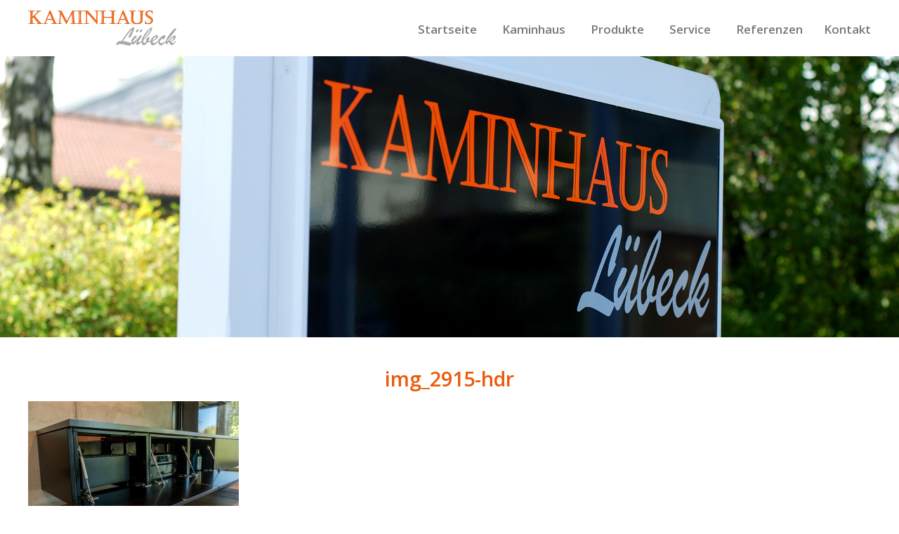

--- FILE ---
content_type: text/html; charset=UTF-8
request_url: https://www.kaminhaus-luebeck.de/schwebende-kaminobjekte/img_2915-hdr/
body_size: 44927
content:
<!DOCTYPE html><html class="no-js" dir="ltr" lang="de-DE"
 prefix="og: https://ogp.me/ns#" ><head><meta charset="UTF-8"><meta name="viewport" content="width=device-width; initial-scale=1.0;"><link href='https://fonts.googleapis.com/css?family=Open+Sans:400,300,400italic,600' rel='stylesheet' type='text/css'><link href="https://www.kaminhaus-luebeck.de/wp-content/cache/autoptimize/css/autoptimize_single_49d1a838851ae18893b3d5d4f5b88993.css" type="text/css" rel="stylesheet">  <script defer src="https://www.kaminhaus-luebeck.de/wp-content/cache/autoptimize/js/autoptimize_single_73e15e20c6ee640ad3afdb07372ec81f.js"></script> <!--[if lte IE 8]> <script type="text/javascript" src="https://www.kaminhaus-luebeck.de/wp-content/themes/kaminhaus%20theme/js/respond.min.js"></script> <![endif]--> <!--[if lt IE 9]> <script src="https://html5shiv.googlecode.com/svn/trunk/html5.js"></script> <![endif]--><title>img_2915-hdr | Kaminhaus Lübeck</title><meta name="robots" content="max-image-preview:large" /><link rel="canonical" href="https://www.kaminhaus-luebeck.de/schwebende-kaminobjekte/img_2915-hdr/" /><meta name="generator" content="All in One SEO (AIOSEO) 4.3.0 " /><meta property="og:locale" content="de_DE" /><meta property="og:site_name" content="Kaminhaus Lübeck |" /><meta property="og:type" content="article" /><meta property="og:title" content="img_2915-hdr | Kaminhaus Lübeck" /><meta property="og:url" content="https://www.kaminhaus-luebeck.de/schwebende-kaminobjekte/img_2915-hdr/" /><meta property="article:published_time" content="2016-10-17T18:05:36+00:00" /><meta property="article:modified_time" content="2016-10-17T18:05:36+00:00" /><meta name="twitter:card" content="summary_large_image" /><meta name="twitter:title" content="img_2915-hdr | Kaminhaus Lübeck" /> <script type="application/ld+json" class="aioseo-schema">{"@context":"https:\/\/schema.org","@graph":[{"@type":"BreadcrumbList","@id":"https:\/\/www.kaminhaus-luebeck.de\/schwebende-kaminobjekte\/img_2915-hdr\/#breadcrumblist","itemListElement":[{"@type":"ListItem","@id":"https:\/\/www.kaminhaus-luebeck.de\/#listItem","position":1,"item":{"@type":"WebPage","@id":"https:\/\/www.kaminhaus-luebeck.de\/","name":"Home","description":"Im Kaminhaus L\u00fcbeck finden Sie alles vom Kamin bis zum Ofen, sowie fachliche Beratung rund um das Thema heizen mit Holz. Besuchen Sie gerne unsere Ausstellung.","url":"https:\/\/www.kaminhaus-luebeck.de\/"},"nextItem":"https:\/\/www.kaminhaus-luebeck.de\/schwebende-kaminobjekte\/img_2915-hdr\/#listItem"},{"@type":"ListItem","@id":"https:\/\/www.kaminhaus-luebeck.de\/schwebende-kaminobjekte\/img_2915-hdr\/#listItem","position":2,"item":{"@type":"WebPage","@id":"https:\/\/www.kaminhaus-luebeck.de\/schwebende-kaminobjekte\/img_2915-hdr\/","name":"img_2915-hdr","url":"https:\/\/www.kaminhaus-luebeck.de\/schwebende-kaminobjekte\/img_2915-hdr\/"},"previousItem":"https:\/\/www.kaminhaus-luebeck.de\/#listItem"}]},{"@type":"ItemPage","@id":"https:\/\/www.kaminhaus-luebeck.de\/schwebende-kaminobjekte\/img_2915-hdr\/#itempage","url":"https:\/\/www.kaminhaus-luebeck.de\/schwebende-kaminobjekte\/img_2915-hdr\/","name":"img_2915-hdr | Kaminhaus L\u00fcbeck","inLanguage":"de-DE","isPartOf":{"@id":"https:\/\/www.kaminhaus-luebeck.de\/#website"},"breadcrumb":{"@id":"https:\/\/www.kaminhaus-luebeck.de\/schwebende-kaminobjekte\/img_2915-hdr\/#breadcrumblist"},"author":{"@id":"https:\/\/www.kaminhaus-luebeck.de\/author\/thomas-hennecke\/#author"},"creator":{"@id":"https:\/\/www.kaminhaus-luebeck.de\/author\/thomas-hennecke\/#author"},"datePublished":"2016-10-17T18:05:36+02:00","dateModified":"2016-10-17T18:05:36+02:00"},{"@type":"Organization","@id":"https:\/\/www.kaminhaus-luebeck.de\/#organization","name":"Kaminhaus L\u00fcbeck","url":"https:\/\/www.kaminhaus-luebeck.de\/"},{"@type":"Person","@id":"https:\/\/www.kaminhaus-luebeck.de\/author\/thomas-hennecke\/#author","url":"https:\/\/www.kaminhaus-luebeck.de\/author\/thomas-hennecke\/","name":"Thomas"},{"@type":"WebSite","@id":"https:\/\/www.kaminhaus-luebeck.de\/#website","url":"https:\/\/www.kaminhaus-luebeck.de\/","name":"Kaminhaus L\u00fcbeck","inLanguage":"de-DE","publisher":{"@id":"https:\/\/www.kaminhaus-luebeck.de\/#organization"}}]}</script>  <script defer src="[data-uri]"></script> <style type="text/css">img.wp-smiley,
img.emoji {
	display: inline !important;
	border: none !important;
	box-shadow: none !important;
	height: 1em !important;
	width: 1em !important;
	margin: 0 0.07em !important;
	vertical-align: -0.1em !important;
	background: none !important;
	padding: 0 !important;
}</style><link rel='stylesheet' id='wp-block-library-css' href='https://www.kaminhaus-luebeck.de/wp-includes/css/dist/block-library/style.min.css?ver=7b1efa7ca3246849865176352040a0f6' type='text/css' media='all' /><link rel='stylesheet' id='classic-theme-styles-css' href='https://www.kaminhaus-luebeck.de/wp-includes/css/classic-themes.min.css?ver=1' type='text/css' media='all' /><style id='global-styles-inline-css' type='text/css'>body{--wp--preset--color--black: #000000;--wp--preset--color--cyan-bluish-gray: #abb8c3;--wp--preset--color--white: #ffffff;--wp--preset--color--pale-pink: #f78da7;--wp--preset--color--vivid-red: #cf2e2e;--wp--preset--color--luminous-vivid-orange: #ff6900;--wp--preset--color--luminous-vivid-amber: #fcb900;--wp--preset--color--light-green-cyan: #7bdcb5;--wp--preset--color--vivid-green-cyan: #00d084;--wp--preset--color--pale-cyan-blue: #8ed1fc;--wp--preset--color--vivid-cyan-blue: #0693e3;--wp--preset--color--vivid-purple: #9b51e0;--wp--preset--gradient--vivid-cyan-blue-to-vivid-purple: linear-gradient(135deg,rgba(6,147,227,1) 0%,rgb(155,81,224) 100%);--wp--preset--gradient--light-green-cyan-to-vivid-green-cyan: linear-gradient(135deg,rgb(122,220,180) 0%,rgb(0,208,130) 100%);--wp--preset--gradient--luminous-vivid-amber-to-luminous-vivid-orange: linear-gradient(135deg,rgba(252,185,0,1) 0%,rgba(255,105,0,1) 100%);--wp--preset--gradient--luminous-vivid-orange-to-vivid-red: linear-gradient(135deg,rgba(255,105,0,1) 0%,rgb(207,46,46) 100%);--wp--preset--gradient--very-light-gray-to-cyan-bluish-gray: linear-gradient(135deg,rgb(238,238,238) 0%,rgb(169,184,195) 100%);--wp--preset--gradient--cool-to-warm-spectrum: linear-gradient(135deg,rgb(74,234,220) 0%,rgb(151,120,209) 20%,rgb(207,42,186) 40%,rgb(238,44,130) 60%,rgb(251,105,98) 80%,rgb(254,248,76) 100%);--wp--preset--gradient--blush-light-purple: linear-gradient(135deg,rgb(255,206,236) 0%,rgb(152,150,240) 100%);--wp--preset--gradient--blush-bordeaux: linear-gradient(135deg,rgb(254,205,165) 0%,rgb(254,45,45) 50%,rgb(107,0,62) 100%);--wp--preset--gradient--luminous-dusk: linear-gradient(135deg,rgb(255,203,112) 0%,rgb(199,81,192) 50%,rgb(65,88,208) 100%);--wp--preset--gradient--pale-ocean: linear-gradient(135deg,rgb(255,245,203) 0%,rgb(182,227,212) 50%,rgb(51,167,181) 100%);--wp--preset--gradient--electric-grass: linear-gradient(135deg,rgb(202,248,128) 0%,rgb(113,206,126) 100%);--wp--preset--gradient--midnight: linear-gradient(135deg,rgb(2,3,129) 0%,rgb(40,116,252) 100%);--wp--preset--duotone--dark-grayscale: url('#wp-duotone-dark-grayscale');--wp--preset--duotone--grayscale: url('#wp-duotone-grayscale');--wp--preset--duotone--purple-yellow: url('#wp-duotone-purple-yellow');--wp--preset--duotone--blue-red: url('#wp-duotone-blue-red');--wp--preset--duotone--midnight: url('#wp-duotone-midnight');--wp--preset--duotone--magenta-yellow: url('#wp-duotone-magenta-yellow');--wp--preset--duotone--purple-green: url('#wp-duotone-purple-green');--wp--preset--duotone--blue-orange: url('#wp-duotone-blue-orange');--wp--preset--font-size--small: 13px;--wp--preset--font-size--medium: 20px;--wp--preset--font-size--large: 36px;--wp--preset--font-size--x-large: 42px;--wp--preset--spacing--20: 0.44rem;--wp--preset--spacing--30: 0.67rem;--wp--preset--spacing--40: 1rem;--wp--preset--spacing--50: 1.5rem;--wp--preset--spacing--60: 2.25rem;--wp--preset--spacing--70: 3.38rem;--wp--preset--spacing--80: 5.06rem;}:where(.is-layout-flex){gap: 0.5em;}body .is-layout-flow > .alignleft{float: left;margin-inline-start: 0;margin-inline-end: 2em;}body .is-layout-flow > .alignright{float: right;margin-inline-start: 2em;margin-inline-end: 0;}body .is-layout-flow > .aligncenter{margin-left: auto !important;margin-right: auto !important;}body .is-layout-constrained > .alignleft{float: left;margin-inline-start: 0;margin-inline-end: 2em;}body .is-layout-constrained > .alignright{float: right;margin-inline-start: 2em;margin-inline-end: 0;}body .is-layout-constrained > .aligncenter{margin-left: auto !important;margin-right: auto !important;}body .is-layout-constrained > :where(:not(.alignleft):not(.alignright):not(.alignfull)){max-width: var(--wp--style--global--content-size);margin-left: auto !important;margin-right: auto !important;}body .is-layout-constrained > .alignwide{max-width: var(--wp--style--global--wide-size);}body .is-layout-flex{display: flex;}body .is-layout-flex{flex-wrap: wrap;align-items: center;}body .is-layout-flex > *{margin: 0;}:where(.wp-block-columns.is-layout-flex){gap: 2em;}.has-black-color{color: var(--wp--preset--color--black) !important;}.has-cyan-bluish-gray-color{color: var(--wp--preset--color--cyan-bluish-gray) !important;}.has-white-color{color: var(--wp--preset--color--white) !important;}.has-pale-pink-color{color: var(--wp--preset--color--pale-pink) !important;}.has-vivid-red-color{color: var(--wp--preset--color--vivid-red) !important;}.has-luminous-vivid-orange-color{color: var(--wp--preset--color--luminous-vivid-orange) !important;}.has-luminous-vivid-amber-color{color: var(--wp--preset--color--luminous-vivid-amber) !important;}.has-light-green-cyan-color{color: var(--wp--preset--color--light-green-cyan) !important;}.has-vivid-green-cyan-color{color: var(--wp--preset--color--vivid-green-cyan) !important;}.has-pale-cyan-blue-color{color: var(--wp--preset--color--pale-cyan-blue) !important;}.has-vivid-cyan-blue-color{color: var(--wp--preset--color--vivid-cyan-blue) !important;}.has-vivid-purple-color{color: var(--wp--preset--color--vivid-purple) !important;}.has-black-background-color{background-color: var(--wp--preset--color--black) !important;}.has-cyan-bluish-gray-background-color{background-color: var(--wp--preset--color--cyan-bluish-gray) !important;}.has-white-background-color{background-color: var(--wp--preset--color--white) !important;}.has-pale-pink-background-color{background-color: var(--wp--preset--color--pale-pink) !important;}.has-vivid-red-background-color{background-color: var(--wp--preset--color--vivid-red) !important;}.has-luminous-vivid-orange-background-color{background-color: var(--wp--preset--color--luminous-vivid-orange) !important;}.has-luminous-vivid-amber-background-color{background-color: var(--wp--preset--color--luminous-vivid-amber) !important;}.has-light-green-cyan-background-color{background-color: var(--wp--preset--color--light-green-cyan) !important;}.has-vivid-green-cyan-background-color{background-color: var(--wp--preset--color--vivid-green-cyan) !important;}.has-pale-cyan-blue-background-color{background-color: var(--wp--preset--color--pale-cyan-blue) !important;}.has-vivid-cyan-blue-background-color{background-color: var(--wp--preset--color--vivid-cyan-blue) !important;}.has-vivid-purple-background-color{background-color: var(--wp--preset--color--vivid-purple) !important;}.has-black-border-color{border-color: var(--wp--preset--color--black) !important;}.has-cyan-bluish-gray-border-color{border-color: var(--wp--preset--color--cyan-bluish-gray) !important;}.has-white-border-color{border-color: var(--wp--preset--color--white) !important;}.has-pale-pink-border-color{border-color: var(--wp--preset--color--pale-pink) !important;}.has-vivid-red-border-color{border-color: var(--wp--preset--color--vivid-red) !important;}.has-luminous-vivid-orange-border-color{border-color: var(--wp--preset--color--luminous-vivid-orange) !important;}.has-luminous-vivid-amber-border-color{border-color: var(--wp--preset--color--luminous-vivid-amber) !important;}.has-light-green-cyan-border-color{border-color: var(--wp--preset--color--light-green-cyan) !important;}.has-vivid-green-cyan-border-color{border-color: var(--wp--preset--color--vivid-green-cyan) !important;}.has-pale-cyan-blue-border-color{border-color: var(--wp--preset--color--pale-cyan-blue) !important;}.has-vivid-cyan-blue-border-color{border-color: var(--wp--preset--color--vivid-cyan-blue) !important;}.has-vivid-purple-border-color{border-color: var(--wp--preset--color--vivid-purple) !important;}.has-vivid-cyan-blue-to-vivid-purple-gradient-background{background: var(--wp--preset--gradient--vivid-cyan-blue-to-vivid-purple) !important;}.has-light-green-cyan-to-vivid-green-cyan-gradient-background{background: var(--wp--preset--gradient--light-green-cyan-to-vivid-green-cyan) !important;}.has-luminous-vivid-amber-to-luminous-vivid-orange-gradient-background{background: var(--wp--preset--gradient--luminous-vivid-amber-to-luminous-vivid-orange) !important;}.has-luminous-vivid-orange-to-vivid-red-gradient-background{background: var(--wp--preset--gradient--luminous-vivid-orange-to-vivid-red) !important;}.has-very-light-gray-to-cyan-bluish-gray-gradient-background{background: var(--wp--preset--gradient--very-light-gray-to-cyan-bluish-gray) !important;}.has-cool-to-warm-spectrum-gradient-background{background: var(--wp--preset--gradient--cool-to-warm-spectrum) !important;}.has-blush-light-purple-gradient-background{background: var(--wp--preset--gradient--blush-light-purple) !important;}.has-blush-bordeaux-gradient-background{background: var(--wp--preset--gradient--blush-bordeaux) !important;}.has-luminous-dusk-gradient-background{background: var(--wp--preset--gradient--luminous-dusk) !important;}.has-pale-ocean-gradient-background{background: var(--wp--preset--gradient--pale-ocean) !important;}.has-electric-grass-gradient-background{background: var(--wp--preset--gradient--electric-grass) !important;}.has-midnight-gradient-background{background: var(--wp--preset--gradient--midnight) !important;}.has-small-font-size{font-size: var(--wp--preset--font-size--small) !important;}.has-medium-font-size{font-size: var(--wp--preset--font-size--medium) !important;}.has-large-font-size{font-size: var(--wp--preset--font-size--large) !important;}.has-x-large-font-size{font-size: var(--wp--preset--font-size--x-large) !important;}
.wp-block-navigation a:where(:not(.wp-element-button)){color: inherit;}
:where(.wp-block-columns.is-layout-flex){gap: 2em;}
.wp-block-pullquote{font-size: 1.5em;line-height: 1.6;}</style><link rel='stylesheet' id='contact-form-7-css' href='https://www.kaminhaus-luebeck.de/wp-content/cache/autoptimize/css/autoptimize_single_443a0083792b1ca61e8116184cb5901e.css?ver=5.7.3' type='text/css' media='all' /><link rel='stylesheet' id='fancybox-css' href='https://www.kaminhaus-luebeck.de/wp-content/plugins/easy-fancybox/fancybox/1.5.4/jquery.fancybox.min.css?ver=7b1efa7ca3246849865176352040a0f6' type='text/css' media='screen' /><style id='fancybox-inline-css' type='text/css'>#fancybox-content{border-color:#fff;}</style><link rel='stylesheet' id='wpbm-client-pages-css' href='https://www.kaminhaus-luebeck.de/wp-content/cache/autoptimize/css/autoptimize_single_776a9821a2bb4189b09c2a7b59ca954a.css?ver=2.1.12' type='text/css' media='all' /><link rel='stylesheet' id='wpdevelop-bts-css' href='https://www.kaminhaus-luebeck.de/wp-content/cache/autoptimize/css/autoptimize_single_ffa39291a1f0cbffa406d8d69a7b3cb0.css?ver=10.10.2' type='text/css' media='all' /><link rel='stylesheet' id='wpdevelop-bts-theme-css' href='https://www.kaminhaus-luebeck.de/wp-content/cache/autoptimize/css/autoptimize_single_79b12342c0c9ff028abe94da7fc86a63.css?ver=10.10.2' type='text/css' media='all' /><link rel='stylesheet' id='wpbc-tippy-popover-css' href='https://www.kaminhaus-luebeck.de/wp-content/cache/autoptimize/css/autoptimize_single_39557cad5c6781f85ae62f6afb795e47.css?ver=10.10.2' type='text/css' media='all' /><link rel='stylesheet' id='wpbc-tippy-times-css' href='https://www.kaminhaus-luebeck.de/wp-content/cache/autoptimize/css/autoptimize_single_ddb2e46b55c29038bf88c43d5baa6604.css?ver=10.10.2' type='text/css' media='all' /><link rel='stylesheet' id='wpbc-material-design-icons-css' href='https://www.kaminhaus-luebeck.de/wp-content/cache/autoptimize/css/autoptimize_single_464d5a85b071ee1a30491bf40ddfb5f9.css?ver=10.10.2' type='text/css' media='all' /><link rel='stylesheet' id='wpbc-ui-both-css' href='https://www.kaminhaus-luebeck.de/wp-content/cache/autoptimize/css/autoptimize_single_d067b1c4e523d4c132e73a1bb95d6f42.css?ver=10.10.2' type='text/css' media='all' /><link rel='stylesheet' id='wpbc-time_picker-css' href='https://www.kaminhaus-luebeck.de/wp-content/cache/autoptimize/css/autoptimize_single_401476caa6f3fcb303a4d52a901797eb.css?ver=10.10.2' type='text/css' media='all' /><link rel='stylesheet' id='wpbc-time_picker-skin-css' href='https://www.kaminhaus-luebeck.de/wp-content/cache/autoptimize/css/autoptimize_single_e5b9e65cc8e7335d35e7330c3734bde2.css?ver=10.10.2' type='text/css' media='all' /><link rel='stylesheet' id='wpbc-client-pages-css' href='https://www.kaminhaus-luebeck.de/wp-content/cache/autoptimize/css/autoptimize_single_407ef136e3456dc5e2615a9d9c0ddd67.css?ver=10.10.2' type='text/css' media='all' /><link rel='stylesheet' id='wpbc-all-client-css' href='https://www.kaminhaus-luebeck.de/wp-content/cache/autoptimize/css/autoptimize_single_1bc25cfc7022e6c0eb73804aca027382.css?ver=10.10.2' type='text/css' media='all' /><link rel='stylesheet' id='wpbc-calendar-css' href='https://www.kaminhaus-luebeck.de/wp-content/cache/autoptimize/css/autoptimize_single_78eeb6d5298b62e185d3c60b550f81bd.css?ver=10.10.2' type='text/css' media='all' /><link rel='stylesheet' id='wpbc-calendar-skin-css' href='https://www.kaminhaus-luebeck.de/wp-content/cache/autoptimize/css/autoptimize_single_2a0d24fb45eb4af70736a257b1b1a89d.css?ver=10.10.2' type='text/css' media='all' /><link rel='stylesheet' id='wpbc-flex-timeline-css' href='https://www.kaminhaus-luebeck.de/wp-content/cache/autoptimize/css/autoptimize_single_07020e03e691991f26b142533fdce88f.css?ver=10.10.2' type='text/css' media='all' /> <script type='text/javascript' src='https://www.kaminhaus-luebeck.de/wp-includes/js/jquery/jquery.min.js?ver=3.6.1' id='jquery-core-js'></script> <script defer type='text/javascript' src='https://www.kaminhaus-luebeck.de/wp-includes/js/jquery/jquery-migrate.min.js?ver=3.3.2' id='jquery-migrate-js'></script> <script defer id="wpbm-global-vars-js-extra" src="[data-uri]"></script> <script defer type='text/javascript' src='https://www.kaminhaus-luebeck.de/wp-content/cache/autoptimize/js/autoptimize_single_a82c165398d801cf7a3b8b55c5e878f0.js?ver=1.1' id='wpbm-global-vars-js'></script> <link rel="https://api.w.org/" href="https://www.kaminhaus-luebeck.de/wp-json/" /><link rel="alternate" type="application/json" href="https://www.kaminhaus-luebeck.de/wp-json/wp/v2/media/1003" /><link rel='shortlink' href='https://www.kaminhaus-luebeck.de/?p=1003' /><link rel="alternate" type="application/json+oembed" href="https://www.kaminhaus-luebeck.de/wp-json/oembed/1.0/embed?url=https%3A%2F%2Fwww.kaminhaus-luebeck.de%2Fschwebende-kaminobjekte%2Fimg_2915-hdr%2F" /><link rel="alternate" type="text/xml+oembed" href="https://www.kaminhaus-luebeck.de/wp-json/oembed/1.0/embed?url=https%3A%2F%2Fwww.kaminhaus-luebeck.de%2Fschwebende-kaminobjekte%2Fimg_2915-hdr%2F&#038;format=xml" /></head><body class="attachment attachment-template-default single single-attachment postid-1003 attachmentid-1003 attachment-jpeg"><nav><div class="container"> <a class="call" href="tel:+49451597386">anrufen</a> <a id="logo" href="https://www.kaminhaus-luebeck.de/"><h1>Kaminhaus Lübeck</h1> </a> <a class="nav-menu-button">Menü</a><div class="menu-hauptnavigation-container"><ul id="menu-hauptnavigation" class="menu"><li id="menu-item-743" class="index menu-item menu-item-type-post_type menu-item-object-page menu-item-home menu-item-743"><a href="https://www.kaminhaus-luebeck.de/">Startseite</a></li><li id="menu-item-738" class="sub-nav-1 menu-item menu-item-type-custom menu-item-object-custom menu-item-has-children menu-item-738"><a>Kaminhaus</a><ul class="sub-menu"><li id="menu-item-757" class="menu-item menu-item-type-post_type menu-item-object-page menu-item-757"><a href="https://www.kaminhaus-luebeck.de/unternehmen/">Unternehmen</a></li><li id="menu-item-756" class="menu-item menu-item-type-post_type menu-item-object-page menu-item-756"><a href="https://www.kaminhaus-luebeck.de/ausstellung/">Ausstellung</a></li></ul></li><li id="menu-item-739" class="sub-nav-2 menu-item menu-item-type-custom menu-item-object-custom menu-item-has-children menu-item-739"><a>Produkte</a><ul class="sub-menu"><li id="menu-item-740" class="produktkategorie menu-item menu-item-type-custom menu-item-object-custom menu-item-has-children menu-item-740"><a>Innenbereich</a><ul class="sub-menu"><li id="menu-item-758" class="menu-item menu-item-type-post_type menu-item-object-page menu-item-758"><a href="https://www.kaminhaus-luebeck.de/produkte/heizkamin/">Heizkamin</a></li><li id="menu-item-762" class="menu-item menu-item-type-post_type menu-item-object-page menu-item-762"><a href="https://www.kaminhaus-luebeck.de/produkte/offener-kamin/">Offener Kamin</a></li><li id="menu-item-761" class="menu-item menu-item-type-post_type menu-item-object-page menu-item-761"><a href="https://www.kaminhaus-luebeck.de/produkte/kaminofen/">Kaminofen</a></li><li id="menu-item-760" class="menu-item menu-item-type-post_type menu-item-object-page menu-item-760"><a href="https://www.kaminhaus-luebeck.de/produkte/grundofen/">Grundofen</a></li><li id="menu-item-763" class="menu-item menu-item-type-post_type menu-item-object-page menu-item-763"><a href="https://www.kaminhaus-luebeck.de/produkte/warmluft-kombi-kachelofen/">Warmluft-/Kombi-Kachelofen</a></li><li id="menu-item-759" class="menu-item menu-item-type-post_type menu-item-object-page menu-item-759"><a href="https://www.kaminhaus-luebeck.de/produkte/kachelherd/">Kachelherd</a></li></ul></li></ul></li><li id="menu-item-754" class="menu-item menu-item-type-post_type menu-item-object-page menu-item-754"><a href="https://www.kaminhaus-luebeck.de/service/">Service</a></li><li id="menu-item-770" class="menu-item menu-item-type-post_type menu-item-object-page current_page_parent menu-item-770"><a href="https://www.kaminhaus-luebeck.de/referenzen/">Referenzen</a></li><li id="menu-item-755" class="menu-item menu-item-type-post_type menu-item-object-page menu-item-755"><a href="https://www.kaminhaus-luebeck.de/kontakt/">Kontakt</a></li></ul></div></div></nav><header> <img class="smartphone" src="https://www.kaminhaus-luebeck.de/wp-content/uploads/2014/04/header-image-schild-smartphone.jpg"> <img class="tablet" src="https://www.kaminhaus-luebeck.de/wp-content/uploads/2014/04/header-image-schild.jpg"></header><section class="content"><article class="container"><h2>img_2915-hdr</h2><p class="attachment"><a href='https://www.kaminhaus-luebeck.de/wp-content/uploads/2016/10/IMG_2915-HDR.jpg'><img width="300" height="200" src="https://www.kaminhaus-luebeck.de/wp-content/uploads/2016/10/IMG_2915-HDR-300x200.jpg" class="attachment-medium size-medium" alt="" decoding="async" loading="lazy" srcset="https://www.kaminhaus-luebeck.de/wp-content/uploads/2016/10/IMG_2915-HDR-300x200.jpg 300w, https://www.kaminhaus-luebeck.de/wp-content/uploads/2016/10/IMG_2915-HDR-768x512.jpg 768w, https://www.kaminhaus-luebeck.de/wp-content/uploads/2016/10/IMG_2915-HDR.jpg 1200w" sizes="(max-width: 300px) 100vw, 300px" /></a></p></article></section><section class="ref-back"><div class="container"> <span>Mehr Referenzen?</span><a href="javascript:history.back()" class="button">Zur Referenzübersicht</a></div></section><footer><div class="container"><div class="menu-footer-navigation-container"><ul id="menu-footer-navigation" class="menu"><li id="menu-item-767" class="menu-item menu-item-type-post_type menu-item-object-page menu-item-767"><a href="https://www.kaminhaus-luebeck.de/partner/">Partner</a></li><li id="menu-item-768" class="menu-item menu-item-type-post_type menu-item-object-page menu-item-768"><a href="https://www.kaminhaus-luebeck.de/kontakt/">Anfahrt &#038; Öffnungszeiten</a></li><li id="menu-item-766" class="menu-item menu-item-type-post_type menu-item-object-page menu-item-766"><a href="https://www.kaminhaus-luebeck.de/impressum/">Impressum</a></li><li id="menu-item-1019" class="menu-item menu-item-type-post_type menu-item-object-page menu-item-1019"><a href="https://www.kaminhaus-luebeck.de/datenschutz/">Datenschutz</a></li><li id="menu-item-744" class="fb menu-item menu-item-type-custom menu-item-object-custom menu-item-744"><a target="_blank" rel="noopener" href="https://www.facebook.com/pages/Kaminhaus-L%C3%BCbeck-UG/250943724966515">Facebook</a></li></ul></div></div></footer>  <script defer src="https://ajax.googleapis.com/ajax/libs/jquery/2.2.4/jquery.min.js"></script>  <script defer src="[data-uri]"></script> <script defer src="[data-uri]"></script> <script defer src="[data-uri]"></script>  <script defer src="[data-uri]"></script> <script defer src="[data-uri]"></script>  <script defer src="[data-uri]"></script> <script defer src="[data-uri]"></script> <script defer type='text/javascript' src='https://www.kaminhaus-luebeck.de/wp-content/cache/autoptimize/js/autoptimize_single_7f0734e228d3f1a255a8b817a5005b8e.js?ver=5.7.3' id='swv-js'></script> <script defer id="contact-form-7-js-extra" src="[data-uri]"></script> <script defer type='text/javascript' src='https://www.kaminhaus-luebeck.de/wp-content/cache/autoptimize/js/autoptimize_single_c324038c8d6cd7e9990ff50520625008.js?ver=5.7.3' id='contact-form-7-js'></script> <script defer type='text/javascript' src='https://www.kaminhaus-luebeck.de/wp-content/plugins/easy-fancybox/fancybox/1.5.4/jquery.fancybox.min.js?ver=7b1efa7ca3246849865176352040a0f6' id='jquery-fancybox-js'></script> <script defer id="jquery-fancybox-js-after" src="[data-uri]"></script> <script defer type='text/javascript' src='https://www.kaminhaus-luebeck.de/wp-content/plugins/easy-fancybox/vendor/jquery.mousewheel.min.js?ver=3.1.13' id='jquery-mousewheel-js'></script> <script defer type='text/javascript' src='https://www.kaminhaus-luebeck.de/wp-includes/js/underscore.min.js?ver=1.13.4' id='underscore-js'></script> <script defer id="wp-util-js-extra" src="[data-uri]"></script> <script defer type='text/javascript' src='https://www.kaminhaus-luebeck.de/wp-includes/js/wp-util.min.js?ver=7b1efa7ca3246849865176352040a0f6' id='wp-util-js'></script> <script defer id="wpbc_all-js-before" src="[data-uri]"></script> <script defer type='text/javascript' src='https://www.kaminhaus-luebeck.de/wp-content/cache/autoptimize/js/autoptimize_single_31cf0048effd08e1c54cc537dcd194a3.js?ver=10.10.2' id='wpbc_all-js'></script> <script defer id="wpbc_all-js-after" src="[data-uri]"></script> <script defer type='text/javascript' src='https://www.kaminhaus-luebeck.de/wp-content/cache/autoptimize/js/autoptimize_single_dfb9cba519a70c2bfcfeeb4955ce3e97.js?ver=10.10.2' id='wpbc-popper-js'></script> <script defer type='text/javascript' src='https://www.kaminhaus-luebeck.de/wp-content/cache/autoptimize/js/autoptimize_single_86c991129664064199dd7395ba532b33.js?ver=10.10.2' id='wpbc-tipcy-js'></script> <script defer type='text/javascript' src='https://www.kaminhaus-luebeck.de/wp-content/cache/autoptimize/js/autoptimize_single_9b0b161af3c2e91ae8607eaf86f5927c.js?ver=10.10.2' id='wpbc-datepick-js'></script> <script defer type='text/javascript' src='https://www.kaminhaus-luebeck.de/wp-content/cache/autoptimize/js/autoptimize_single_8778f89c3169e0c621e5513b6d5be041.js?ver=10.10.2' id='wpbc-datepick-localize-js'></script> <script defer type='text/javascript' src='https://www.kaminhaus-luebeck.de/wp-content/cache/autoptimize/js/autoptimize_single_7c1dc11ccbf22889cb31838f4c706889.js?ver=10.10.2' id='wpbc-main-client-js'></script> <script defer type='text/javascript' src='https://www.kaminhaus-luebeck.de/wp-content/cache/autoptimize/js/autoptimize_single_d211ade1367259ca72f030499cff0dc1.js?ver=10.10.2' id='wpbc_capacity-js'></script> <script defer type='text/javascript' src='https://www.kaminhaus-luebeck.de/wp-content/cache/autoptimize/js/autoptimize_single_fc470f8843e32fcc031f3227452929c7.js?ver=10.10.2' id='wpbc-times-js'></script> <script defer type='text/javascript' src='https://www.kaminhaus-luebeck.de/wp-content/cache/autoptimize/js/autoptimize_single_c210374861fab7e80f5f35a3119bd121.js?ver=10.10.2' id='wpbc-time-selector-js'></script> <script defer type='text/javascript' src='https://www.kaminhaus-luebeck.de/wp-content/cache/autoptimize/js/autoptimize_single_db1590516ae485045294f5fd7e946d7b.js?ver=10.10.2' id='wpbc-timeline-flex-js'></script> </body></html>

--- FILE ---
content_type: text/css
request_url: https://www.kaminhaus-luebeck.de/wp-content/cache/autoptimize/css/autoptimize_single_49d1a838851ae18893b3d5d4f5b88993.css
body_size: 4082
content:
html,body,div,span,object,iframe,h1,h2,h3,h4,h5,h6,p,blockquote,pre,abbr,address,cite,code,del,dfn,em,img,ins,kbd,q,samp,small,strong,sub,sup,var,b,i,dl,dt,dd,ol,ul,li,fieldset,form,label,legend,table,caption,tbody,tfoot,thead,tr,th,td,article,aside,canvas,details,figcaption,figure,footer,header,hgroup,menu,nav,section,summary,time,mark,audio,video{margin:0;padding:0;border:0;outline:0;font-size:1em;vertical-align:baseline;background:0 0}body{line-height:1em}article,aside,details,figcaption,figure,footer,header,hgroup,menu,nav,section{display:block}nav ul{list-style:none}blockquote,q{quotes:none}blockquote:before,blockquote:after,q:before,q:after{content:'';content:none}a{margin:0;padding:0;font-size:1em;color:#ffaa1e;vertical-align:baseline;background:0 0;text-decoration:none;cursor:pointer}ins{background-color:#ff9;color:#000;text-decoration:none}mark{background-color:#ff9;color:#000;font-style:italic;font-weight:700}del{text-decoration:line-through}abbr[title],dfn[title]{border-bottom:1px dotted;cursor:help}table{border-collapse:collapse;border-spacing:0}hr{display:block;height:1px;border:0;border-top:1px solid #ccc;margin:1em 0;padding:0}input,select{vertical-align:middle}*{box-sizing:border-box;-webkit-box-sizing:border-box;-moz-box-sizing:border-box;*behavior:url(/scripts/boxsizing.htc);text-rendering:optimizeLegibility}html{-webkit-text-size-adjust:100%;-ms-text-size-adjust:100%}body{font:400 1em/1.4em 'Open Sans',sans-serif}p{font:400 1em/1.6em 'Open Sans',sans-serif;color:#787878;margin-bottom:1em}li{font:400 1em/1.4em 'Open Sans',sans-serif;color:#707070;list-style:none}h1{font:300 2em/1em 'Open Sans',sans-serif;color:}h2{font:600 1.6em/1.3em 'Open Sans',sans-serif;color:#ea5b0c;margin-bottom:.5em}h3{font:600 1.5em/1.4em 'Open Sans',sans-serif;color:#ea5b0c;margin-bottom:1em}h4{font:400 1.3em/1em 'Open Sans',sans-serif;color:#ea5b0c;margin-bottom:1em}h5{font:400 1.2em/1em '',sans-serif;color:;margin-bottom:1em}h6{font:400 1.1em/1em '',sans-serif;color:;margin-bottom:1em}.button{background:none repeat scroll 0 0 #f5921e;border-radius:4px;color:#fff;cursor:pointer;padding:8px 20px;font-size:.9em;text-shadow:0 -1px 0 rgba(0,0,0,.2);display:inline-block}.button:hover{background:#ea5b0c}.hervorgehoben{font-size:1.05em}.container{max-width:1200px;height:auto;margin:0 auto}.container:before,.container:after{content:'';display:block;clear:both}.container-800{max-width:800px;height:auto;margin:0 auto}.container-800:before,.container-800:after{content:'';display:block;clear:both}.clear:after{content:'';display:block;clear:both}.responsive-video{width:100%;max-width:580px;margin:30px auto}.responsive-container{width:100%;min-height:170px;max-height:326px;overflow:hidden;padding-bottom:65%;position:relative}.responsive-container iframe,.responsive-container object,.responsive-container embed{height:100%;left:0;position:absolute;top:0;width:100%}.responsive-container-map{width:100%;max-height:600px;overflow:hidden;padding-bottom:50%;position:relative}.responsive-container-map iframe{height:100%;left:0;position:absolute;top:0;width:100%}table{margin-bottom:1em}td{color:#707070;font:400 .95em/1.45em 'Open Sans',sans-serif;margin-bottom:1em;padding-right:15px}.textfeld{background:none repeat scroll 0 0 #f0f0f0;border:1px solid #dcdcdc;border-radius:4px;color:#4d4d4d;max-width:100%;padding:10px}.textfeld:hover,.textfeld:focus{border:1px solid #ea5b0c}.textbereich{background:none repeat scroll 0 0 #f0f0f0;border:1px solid #dcdcdc;border-radius:4px;color:#4d4d4d;padding:10px;resize:vertical;width:100%}.textbereich:hover,.textbereich:focus{border:1px solid #ea5b0c}.submit-button{background:none repeat scroll 0 0 #f5921e;border:0 none;border-radius:2px;color:#fff;cursor:pointer;font-size:.95em;padding:8px 20px;-webkit-appearance:none}.submit-button:hover{background:none repeat scroll 0 0 #ea5b0c;transition:all .15s linear 0s}html,body{height:100%}.overlay{position:fixed;top:0;left:0;height:100%;width:100%;background:rgba(36,36,36,.7);z-index:100}.overlay .row{margin:0 auto;padding:2.5em;position:relative;top:50%;transform:translateY(-50%);-webkit-transform:translateY(-50%);text-align:center;max-width:500px;background:#ea5b0c}.overlay h6{font:600 1.8em/1.3em "Open Sans",sans-serif;color:#fff}.overlay p{color:#fff;font:400 1.2em/1.3em "Open Sans",sans-serif}.button-close{display:inline-block;color:#fff;cursor:pointer;font:600 .95em/1.3em "Open Sans",sans-serif;padding:.8em 1.4em;border:1px solid #fff;text-transform:uppercase;letter-spacing:.03em;margin-top:10px;transition:all .3s ease-in-out 0s}.button-close:hover{background:#fff;color:#ea5b0c}.overlay-close .overlay{display:none}@media screen and (max-width:599px){.overlay .row{font-size:80%}}nav{width:100%;height:auto;padding:10px 0}.call{display:block;float:left;width:45px;height:45px;margin-left:2%;background:url(//www.kaminhaus-luebeck.de/wp-content/themes/kaminhaus%20theme/img/sprite.png) 0 -95px no-repeat;text-indent:-9999px;position:absolute;top:10px;left:0}.svg .call{background:url(//www.kaminhaus-luebeck.de/wp-content/themes/kaminhaus%20theme/img/sprite.svg) 0 -95px no-repeat}nav #logo{display:block;float:left;width:188px;height:45px;background:url(//www.kaminhaus-luebeck.de/wp-content/themes/kaminhaus%20theme/img/sprite.png) 0 0 no-repeat;text-indent:-9999px;margin-left:24%}.svg nav #logo{background:url(//www.kaminhaus-luebeck.de/wp-content/themes/kaminhaus%20theme/img/sprite.svg) 0 0 no-repeat}.nav-menu-button{display:block;float:right;width:24px;height:20px;margin:10px 3% 0 0;background:url(//www.kaminhaus-luebeck.de/wp-content/themes/kaminhaus%20theme/img/sprite.png) 0 -140px no-repeat;text-indent:-9999px;transition:background .1ms;position:absolute;top:12px;right:0}.svg .nav-menu-button{background:url(//www.kaminhaus-luebeck.de/wp-content/themes/kaminhaus%20theme/img/sprite.svg) 0 -140px no-repeat}.menu-hauptnavigation-container{padding-top:55px}.menu{display:none}.menu-open .menu{display:block}.menu-open .nav-menu-button{background:url(//www.kaminhaus-luebeck.de/wp-content/themes/kaminhaus%20theme/img/sprite.png) 0 -160px;transition:background .1ms}.svg.menu-open .nav-menu-button{background:url(//www.kaminhaus-luebeck.de/wp-content/themes/kaminhaus%20theme/img/sprite.svg) 0 -160px}nav .menu li{width:100%;height:auto;text-align:center;padding:6px 0}.menu li a{display:block;color:#787878;font:600 1.2em/1.4em 'Open Sans',sans-serif}.sub-menu{display:none}.sub-menu-1-open .sub-nav-1 .sub-menu,.sub-menu-2-open .sub-nav-2 .sub-menu{display:block;background:#ea5b0c}.sub-menu-1-open .sub-nav-1>a,.sub-menu-2-open .sub-nav-2>a{color:#ea5b0c}.sub-menu-1-open .sub-nav-1>.sub-menu,.sub-menu-2-open .sub-nav-2>.sub-menu{padding:10px 0}.sub-menu-1-open .sub-nav-1>a,.sub-menu-2-open .sub-nav-2>a{padding-bottom:8px}.sub-menu .produktkategorie>a{font:600 1.25em/1.4em 'Open Sans',sans-serif;color:#fff;padding-bottom:5px}.sub-menu .sub-menu a{color:#fff;font:400 1em/1.4em 'Open Sans',sans-serif}.sub-menu li a{font-weight:400;font-size:1em;color:#fff}header{width:100%;height:auto}header img{width:100%;height:auto}header .tablet{display:none}.content{width:100%;height:auto;padding:20px 2%}.content h2{text-align:center}.content img{display:block;max-width:100%;height:auto}.content-produkte img{display:block;max-width:100%;height:auto}.content-produkte ul{margin-bottom:1em}footer{width:100%;height:auto;padding:30px 2% 18px;border-top:1px solid #ddd;background:#eaebec}footer .menu{display:block;float:right}footer .menu li{float:left;padding:0 0 12px 20px}footer .menu li a{font:600 .95em/1.4em 'Open Sans',sans-serif}.fb a{display:block;width:30px;height:30px;margin-top:-3px;text-indent:-9999px;background:url(//www.kaminhaus-luebeck.de/wp-content/themes/kaminhaus%20theme/img/sprite.png) 0 -180px no-repeat}.svg .fb a{background:url(//www.kaminhaus-luebeck.de/wp-content/themes/kaminhaus%20theme/img/sprite.svg) 0 -180px no-repeat}.intro{width:100%;padding-bottom:20px}.intro h2{text-align:center;margin-bottom:1em}.intro p{font:300 1.2em/1.5em 'Open Sans',sans-serif;color:#787878;margin-bottom:1em;text-align:center}.teaserbereich{width:100%;height:auto;padding:0 2%}.teaser{width:100%;height:auto;text-align:center;padding-bottom:20px}.teaser h3{font:400 1.7em/1.3em 'Open Sans',sans-serif;color:#ea5b0c;margin-bottom:.3em}.kamin h3:before{content:"";display:block;margin:0 auto 15px;width:140px;height:140px;background:url(//www.kaminhaus-luebeck.de/wp-content/themes/kaminhaus%20theme/img/teaser.png) 0 0}.svg .kamin h3:before{background:url(//www.kaminhaus-luebeck.de/wp-content/themes/kaminhaus%20theme/img/teaser.svg) 0 0}.ofen h3:before{content:"";display:block;margin:0 auto 15px;width:140px;height:140px;background:url(//www.kaminhaus-luebeck.de/wp-content/themes/kaminhaus%20theme/img/teaser.png) 0 -140px}.svg .ofen h3:before{background:url(//www.kaminhaus-luebeck.de/wp-content/themes/kaminhaus%20theme/img/teaser.svg) 0 -140px}.kaminofen h3:before{content:"";display:block;margin:0 auto 15px;width:140px;height:140px;background:url(//www.kaminhaus-luebeck.de/wp-content/themes/kaminhaus%20theme/img/teaser.png) 0 -280px}.svg .kaminofen h3:before{background:url(//www.kaminhaus-luebeck.de/wp-content/themes/kaminhaus%20theme/img/teaser.svg) 0 -280px}.moebel h3:before{content:"";display:block;margin:0 auto 15px;width:140px;height:140px;background:url(//www.kaminhaus-luebeck.de/wp-content/themes/kaminhaus%20theme/img/teaser.png) 0 -420px}.svg .moebel h3:before{background:url(//www.kaminhaus-luebeck.de/wp-content/themes/kaminhaus%20theme/img/teaser.svg) 0 -420px}.page-template-kaminhaus-php .content h2,.page-template-kaminhaus-php .content p,.page-template-kaminhaus-php .content h3{text-align:center}.page-template-kaminhaus-php .content h3{padding-top:15px;border-top:1px solid #e2e2e2}.page-template-kaminhaus-php .hervorgehoben{font:300 1.2em/1.4em 'Open Sans',sans-serif;color:#ea5b0c}.page-template-kaminhaus-php .wp-caption{max-width:620px;margin:0 auto 40px}.page-template-kaminhaus-php .wp-caption img{border-radius:3px 3px 0 0}.page-template-kaminhaus-php .wp-caption p{font:600 .95em/1.4em 'Open Sans',sans-serif;padding:10px 12px;margin-bottom:0;background:#efefef;border-radius:0 0 3px 3px}.page-template-kaminhaus-php .wp-caption i{font:400 .9em/1.4em 'Open Sans',sans-serif;font-style:italic}aside{display:none}.content-produkte{width:100%;height:auto;padding:30px 2%}.content-produkte h2,.content-produkte h3,.content-produkte p{text-align:center}.content-produkte h3{font-size:1.4em}.content-produkte-inner{width:100%;height:auto}.content-produkte-inner li{background:url(//www.kaminhaus-luebeck.de/wp-content/themes/kaminhaus%20theme/img/li-icon.png) no-repeat left center;padding-left:27px;line-height:1.7em}.svg .content-produkte-inner li{background:url(//www.kaminhaus-luebeck.de/wp-content/themes/kaminhaus%20theme/img/li-icon.svg) no-repeat left center;padding-left:27px;line-height:1.7em}.page-template-service-php .content h2{font-size:1.55em;margin-bottom:1.6em}.page-template-service-php .content h3,.page-template-service-php .content p{text-align:center}.page-template-service-php .content h3{margin-bottom:.6em}.service{width:100%;height:auto;padding-bottom:1.2em}.line{padding-top:1.2em;border-top:1px solid #e2e2e2}.beratung h3:before{content:'';display:inline-block;width:42px;height:31px;margin-right:10px;background:url(//www.kaminhaus-luebeck.de/wp-content/themes/kaminhaus%20theme/img/service.png) 0 0 no-repeat}.svg .beratung h3:before{background:url(//www.kaminhaus-luebeck.de/wp-content/themes/kaminhaus%20theme/img/service.svg) 0 0 no-repeat}.planung h3:before{content:'';display:inline-block;width:32px;height:33px;margin-right:10px;background:url(//www.kaminhaus-luebeck.de/wp-content/themes/kaminhaus%20theme/img/service.png) 0 -32px no-repeat}.svg .planung h3:before{background:url(//www.kaminhaus-luebeck.de/wp-content/themes/kaminhaus%20theme/img/service.svg) 0 -32px no-repeat}.aufbau h3:before{content:'';display:inline-block;width:33px;height:31px;margin-right:12px;background:url(//www.kaminhaus-luebeck.de/wp-content/themes/kaminhaus%20theme/img/service.png) 0 -65px no-repeat}.svg .aufbau h3:before{background:url(//www.kaminhaus-luebeck.de/wp-content/themes/kaminhaus%20theme/img/service.svg) 0 -65px no-repeat}.ersatzteile h3:before{content:'';display:inline-block;width:29px;height:29px;margin-right:10px;background:url(//www.kaminhaus-luebeck.de/wp-content/themes/kaminhaus%20theme/img/service.png) 0 -97px no-repeat}.svg .ersatzteile h3:before{background:url(//www.kaminhaus-luebeck.de/wp-content/themes/kaminhaus%20theme/img/service.svg) 0 -97px no-repeat}.wartung h3:before{content:'';display:inline-block;width:34px;height:29px;margin-right:12px;background:url(//www.kaminhaus-luebeck.de/wp-content/themes/kaminhaus%20theme/img/service.png) 0 -126px no-repeat}.svg .wartung h3:before{background:url(//www.kaminhaus-luebeck.de/wp-content/themes/kaminhaus%20theme/img/service.svg) 0 -126px no-repeat}.service-img{width:100%;height:auto;padding-bottom:30px}.service-img img{width:100%;height:auto}.gallery{padding-top:15px}.gallery-item{width:100%;text-align:center;padding:10px;margin:0}@media screen and (min-width:600px){.gallery-item{width:50%;float:left;padding:15px}}@media screen and (min-width:1024px){.gallery-item{width:33.3333%}}@media screen and (min-width:1200px){.gallery-item{width:25%}}.gallery img{border-radius:2px;display:block}.gallery-caption{margin-left:0}.page-template-ausstellung-php p{font-size:1.2em;font-weight:300;text-align:center;max-width:900px;margin:0 auto 1em}.gallery br{display:none}.ref-list{padding-top:15px}.content img.attachment-post-thumbnail{margin:20px auto;max-width:300px;-webkit-border-radius:2px;-moz-border-radius:2px;border-radius:2px}.blog h3{text-align:center}.blog article p{text-align:center}.blog article{padding:25px 0;border-bottom:1px solid #e2e2e2}.blog article:first-child{padding-top:0}.pagination{padding:40px 0 35px}.pagination ul li{float:left;text-align:center}.pagination .current{padding:10px 18px;border-radius:3px;background:#f5921e;color:#fff;text-shadow:0 -1px 0 rgba(0,0,0,.2);margin-right:15px;box-shadow:0 -1px 1px rgba(0,0,0,.1) inset}.pagination ul li a{padding:10px 18px;border-radius:3px;background:#e3e3e3;margin-right:15px;color:#4c4c4c;box-shadow:0 -1px 1px rgba(0,0,0,.1) inset}.single-post article p{font-size:1.2em;font-weight:300;text-align:center;max-width:900px;margin:0 auto 1em}.ref-back{width:100%;height:auto;padding:30px 2%;text-align:center;margin-bottom:45px;background:#ffefda}.ref-back span{color:#ea5b0c;font-size:1.3em;font-weight:600;line-height:1.4em;display:inline-block;padding-bottom:15px}#map{height:320px}@media screen and (min-width:768px){#map{height:500px}}.page-template-kontakt-php .hervorgehoben{font:300 1.2em/1.4em 'Open Sans',sans-serif;text-align:center}.page-template-kontakt-php h3{text-align:center}.page-template-kontakt-php aside{display:block;text-align:center}.page-template-kontakt-php aside .widget{padding:20px 20px 27px;background:#ffefda;border-radius:3px;box-shadow:0 -2px 1px rgba(0,0,0,.1) inset;margin-bottom:30px}.page-template-kontakt-php aside .widget h4{text-align:center}.page-template-kontakt-php aside table{margin:0 auto 1em;text-align:left}span.wpcf7-list-item{margin:0 !important}.page-template-partner-php .content p{font-size:1.2em;font-weight:300;margin:0 auto 1em;max-width:900px;text-align:center}@media screen and (min-width:380px){.ref-back span{padding-bottom:0;padding-right:10px}#logo{margin-left:32.5%}}@media screen and (min-width:568px){#logo{margin-left:35%}.ref-back span{font-size:1.5em;padding-right:25px}}@media screen and (min-width:600px){nav .call{display:none}nav #logo{width:188px;margin-left:2%}header .smartphone{display:none}header .tablet{display:block}.responsive-container-map{padding-bottom:31.2%}.page-template-partner-php .content img{float:left;width:50%}}@media screen and (min-width:768px){.content h2{font-size:1.8em}.content{padding:40px 2%}.index{display:none}nav{padding:15px 2%}nav #logo{width:212px;height:50px;float:left;margin:0;background:url(//www.kaminhaus-luebeck.de/wp-content/themes/kaminhaus%20theme/img/sprite.png) 0 -45px no-repeat}.svg nav #logo{background:url(//www.kaminhaus-luebeck.de/wp-content/themes/kaminhaus%20theme/img/sprite.svg) 0 -45px no-repeat}nav .nav-menu-button{display:none}nav .menu{display:block;float:right;margin-top:15px}nav .menu li{float:left;text-align:left;width:auto}.menu-hauptnavigation-container{padding-top:0}nav .menu li{padding:0 12px}nav .menu li:last-child{padding:0 0 0 12px}nav .menu li a{font:600 1.05em/1.4em 'Open Sans',sans-serif}nav .sub-menu{position:absolute;z-index:99;margin-left:-90px;margin-top:19px;border-radius:0 0 3px 3px}.sub-menu .sub-menu{position:relative;margin:0}.sub-nav-1 .sub-menu{margin-left:-23px;width:155px}.sub-nav-2>.sub-menu{width:302px}nav .sub-menu li{float:none}.sub-menu-1-open .sub-nav-1>.sub-menu,.sub-menu-2-open .sub-nav-2>.sub-menu{padding:10px}#menu-hauptnavigation li a:hover{color:#ea5b0c}.sub-nav-1 .sub-menu li a{font:400 1.05em/1.4em 'Open Sans',sans-serif;margin-bottom:6px}.sub-menu .sub-menu li a{font:400 1.05em/1.4em 'Open Sans',sans-serif;margin-bottom:6px}#menu-hauptnavigation .sub-nav-1 .sub-menu li a:hover{color:#fff;padding-left:5px;transition:padding-left linear .15s}#menu-hauptnavigation .sub-menu .sub-menu li a:hover{color:#fff;padding-left:5px;transition:padding-left linear .15s}#menu-hauptnavigation .sub-menu .produktkategorie>a:hover{color:#fff}#menu-hauptnavigation .sub-menu .produktkategorie>a{cursor:default}.content-produkte-innenbereich{padding:20px 40px 20px 2%}.intro h2{font:600 1.8em/1.3em 'Open Sans',sans-serif}.intro p{font:300 1.4em/1.5em 'Open Sans',sans-serif;max-width:950px;margin:0 auto 1em}.teaserbereich{padding:15px 0 0}.teaser{padding-bottom:20px;text-align:center;width:50%;float:left;min-height:340px}.teaser:nth-child(odd){padding-right:20px;background-position:46% 0}.teaser:nth-child(even){padding-left:20px;background-position:54% 0}.page-template-kaminhaus-php .content h2{font-size:1.8em}.page-template-kaminhaus-php .content p{text-align:left}.page-template-kaminhaus-php .content .hervorgehoben{font-size:1.55em;max-width:900px;margin:0 auto 1em;text-align:center}.page-template-kaminhaus-php .content p:nth-child(6){margin-bottom:30px}.page-template-kaminhaus-php .content h3{font-size:1.65em;padding-top:30px}.page-template-kaminhaus-php .wp-caption{float:left;width:50%;padding:0 2%}.page-template-kaminhaus-php .wp-caption p{font:600 1em/1.4em 'Open Sans',sans-serif}.content-produkte h2{font-size:1.8em}.content-produkte h3,.content-produkte p{text-align:left}.content-produkte{padding:40px 2%}.page-template-service-php .content h2{font-size:1.8em;margin-bottom:1.6em}.page-template-service-php .content h3{margin-bottom:.8em}.service{width:50%;height:auto;float:left;padding-bottom:35px}.beratung,.aufbau{padding-right:15px}.planung,.ersatzteile{padding-left:15px}.wartung{float:none}.service-img{width:47.5%;height:auto;float:left;padding-bottom:2.5em}.service-img-1,.service-img-3,.service-img-5{margin-right:2.5%}.service-img-2,.service-img-4,.service-img-6{margin-left:2.5%}.gallery{padding-top:25px}.page-template-ausstellung-php p{font-size:1.5em}.content img.attachment-post-thumbnail{margin:0 30px 20px 0;float:left}.blog article{padding:40px 0 20px}.blog article:first-child{padding-top:20px}.blog h3,.blog article p{text-align:left}.blog article p.ref-link{margin-top:25px}.single-post article p{font-size:1.5em}.ref-back{margin-bottom:60px}.page-template-kontakt-php .content .hervorgehoben{font-size:1.55em;max-width:900px;margin:0 auto 2em;text-align:center}.contactinformation{float:left;padding-right:50px}.contact-form{float:right}.page-template-partner-php .content p{font-size:1.5em}.page-template-partner-php .content img{width:33.3333%;padding:0 20px;margin-bottom:20px}}@media screen and (min-width:860px){.index{display:block}}@media screen and (min-width:920px){nav .menu li{padding:0 18px}nav .sub-menu li{padding:0 12px}}@media screen and (min-width:1024px){.teaser:nth-child(odd){background-position:center top}.teaser:nth-child(even){padding-left:0;padding-right:20px}.teaser{width:25%}.teaser:nth-child(1),.teaser:nth-child(2),.teaser:nth-child(3){background-position:45% 0}.teaser:nth-child(4){padding-right:0;background-position:50% 0}.page-template-kaminhaus-php .wp-caption{float:left;width:33.3333%}aside{display:block;width:30%;float:left}.blog aside{display:none}aside .widget{padding:20px 20px 27px;background:#ffefda;border-radius:3px;box-shadow:0 -2px 1px rgba(0,0,0,.1) inset;margin-bottom:30px}aside .widget h4{text-align:center}aside .widget p:last-child{text-align:center;margin-bottom:0}.content-produkte-inner{width:70%;float:left;padding-right:50px}.content-produkte h2{text-align:left}.service{width:33.3333%;min-height:285px;float:left;padding:0 2.5%}.beratung,.ersatzteile{padding-right:2.5%}.planung{padding-left:2.5%;padding-right:2.5%}.aufbau{padding-right:2.5%}.ersatzteile{min-height:230px}.wartung{padding-left:2.5%;float:left;min-height:230px}.service-img{width:30%;height:auto;float:left;padding-bottom:2.5em}.service-img-1,.service-img-3,.service-img-5{margin-right:0}.service-img-2,.service-img-4,.service-img-6{margin-left:0}.service-img-1,.service-img-4{margin-right:2.5%}.service-img-2,.service-img-5{margin:0 2.5%}.service-img-3,.service-img-6{margin-left:2.5%}.page-template-partner-php .content img{width:25%}.page-template-kontakt-php aside{float:right}div.wpcf7{float:left;margin:0;padding:0 12% 0 0 !important;width:70%}.page-template-kontakt-php h3{text-align:left}}@media screen and (min-width:1200px){.ref-list{width:67.5%;float:left;margin-right:5%}.blog aside{display:block;width:27.5%;float:left;margin-top:35px}}.nm{margin:0}

--- FILE ---
content_type: text/css
request_url: https://www.kaminhaus-luebeck.de/wp-content/cache/autoptimize/css/autoptimize_single_ffa39291a1f0cbffa406d8d69a7b3cb0.css?ver=10.10.2
body_size: 18225
content:
/*!
 * Bootstrap v3.3.5 (http://getbootstrap.com)
 * Copyright 2011-2015 Twitter, Inc.
 * Licensed under MIT (https://github.com/twbs/bootstrap/blob/master/LICENSE)
 */
/*!
 * Generated using the Bootstrap Customizer (http://getbootstrap.com/customize/?id=f4b4c9cb85df757ca08c)
 * Config saved to config.json and https://gist.github.com/f4b4c9cb85df757ca08c
 */
/*!
 * Bootstrap v3.3.5 (http://getbootstrap.com)
 * Copyright 2011-2015 Twitter, Inc.
 * Licensed under MIT (https://github.com/twbs/bootstrap/blob/master/LICENSE)
 */
/*! normalize.css v3.0.3 | MIT License | github.com/necolas/normalize.css */
/*! Source: https://github.com/h5bp/html5-boilerplate/blob/master/src/css/main.css */
.wpdevelop article,.wpdevelop aside,.wpdevelop details,.wpdevelop figcaption,.wpdevelop figure,.wpdevelop footer,.wpdevelop header,.wpdevelop hgroup,.wpdevelop main,.wpdevelop menu,.wpdevelop nav,.wpdevelop section,.wpdevelop summary{display:block}.wpdevelop audio,.wpdevelop canvas,.wpdevelop progress,.wpdevelop video{display:inline-block;vertical-align:baseline}.wpdevelop audio:not([controls]){display:none;height:0}.wpdevelop [hidden],.wpdevelop template{display:none}.wpdevelop a{background-color:transparent}.wpdevelop a:active,.wpdevelop a:hover{outline:0}.wpdevelop abbr[title]{border-bottom:1px dotted}.wpdevelop b,.wpdevelop strong{font-weight:700}.wpdevelop dfn{font-style:italic}.wpdevelop h1{font-size:2em;margin:.67em 0}.wpdevelop mark{background:#ff0;color:#000}.wpdevelop small{font-size:80%}.wpdevelop sub,.wpdevelop sup{font-size:75%;line-height:0;position:relative;vertical-align:baseline}.wpdevelop sup{top:-.5em}.wpdevelop sub{bottom:-.25em}.wpdevelop img{border:0}.wpdevelop svg:not(:root){overflow:hidden}.wpdevelop figure{margin:1em 40px}.wpdevelop hr{-webkit-box-sizing:content-box;-moz-box-sizing:content-box;box-sizing:content-box;height:0}.wpdevelop pre{overflow:auto}.wpdevelop code,.wpdevelop kbd,.wpdevelop pre,.wpdevelop samp{font-family:monospace,monospace;font-size:1em}.wpdevelop button,.wpdevelop input,.wpdevelop optgroup,.wpdevelop select,.wpdevelop textarea{color:inherit;font:inherit;margin:0}.wpdevelop button{overflow:visible}.wpdevelop button,.wpdevelop select{text-transform:none}.wpdevelop button,.wpdevelop html input[type=button],.wpdevelop input[type=reset],.wpdevelop input[type=submit]{-webkit-appearance:button;cursor:pointer}.wpdevelop button[disabled],.wpdevelop html input[disabled]{cursor:default}.wpdevelop button::-moz-focus-inner,.wpdevelop input::-moz-focus-inner{border:0;padding:0}.wpdevelop input{line-height:normal}.wpdevelop input[type=checkbox],.wpdevelop input[type=radio]{-webkit-box-sizing:border-box;-moz-box-sizing:border-box;box-sizing:border-box;padding:0}.wpdevelop input[type=number]::-webkit-inner-spin-button,.wpdevelop input[type=number]::-webkit-outer-spin-button{height:auto}.wpdevelop input[type=search]{-webkit-appearance:textfield;-webkit-box-sizing:content-box;-moz-box-sizing:content-box;box-sizing:content-box}.wpdevelop input[type=search]::-webkit-search-cancel-button,.wpdevelop input[type=search]::-webkit-search-decoration{-webkit-appearance:none}.wpdevelop fieldset{border:1px solid silver;margin:0 2px;padding:.35em .625em .75em}.wpdevelop legend{border:0;padding:0}.wpdevelop textarea{overflow:auto}.wpdevelop optgroup{font-weight:700}.wpdevelop table{border-collapse:collapse;border-spacing:0}.wpdevelop td,.wpdevelop th{padding:0}@media print{.wpdevelop_print *,.wpdevelop_print *:before,.wpdevelop_print *:after{background:0 0 !important;color:#000 !important;-webkit-box-shadow:none !important;box-shadow:none !important;text-shadow:none !important}.wpdevelop_print a,.wpdevelop_print a:visited{text-decoration:underline}.wpdevelop_print a[href]:after{content:" (" attr(href) ")"}.wpdevelop_print abbr[title]:after{content:" (" attr(title) ")"}.wpdevelop_print a[href^="#"]:after,.wpdevelop_print a[href^="javascript:"]:after{content:""}.wpdevelop_print pre,.wpdevelop_print blockquote{border:1px solid #999;page-break-inside:avoid}.wpdevelop_print thead{display:table-header-group}.wpdevelop_print tr,.wpdevelop_print img{page-break-inside:avoid}.wpdevelop_print img{max-width:100% !important}.wpdevelop_print p,.wpdevelop_print h2,.wpdevelop_print h3{orphans:3;widows:3}.wpdevelop_print h2,.wpdevelop_print h3{page-break-after:avoid}.wpdevelop_print .navbar{display:none}.wpdevelop_print .btn>.caret,.wpdevelop_print .dropup>.btn>.caret{border-top-color:#000 !important}.wpdevelop_print .label{border:1px solid #000}.wpdevelop_print .table{border-collapse:collapse !important}.wpdevelop_print .table td,.wpdevelop_print .table th{background-color:#fff !important}.wpdevelop_print .table-bordered th,.wpdevelop_print .table-bordered td{border:1px solid #ddd !important}}.wpdevelop *{-webkit-box-sizing:border-box;-moz-box-sizing:border-box;box-sizing:border-box}.wpdevelop *:before,.wpdevelop *:after{-webkit-box-sizing:border-box;-moz-box-sizing:border-box;box-sizing:border-box}.wpdevelop html{font-size:10px;-webkit-tap-highlight-color:transparent}.wpdevelop body{font-family:"Helvetica Neue",Helvetica,Arial,sans-serif;font-size:14px;line-height:1.42857143;color:#333;background-color:#fff}.wpdevelop input,.wpdevelop button,.wpdevelop select,.wpdevelop textarea{font-family:inherit;font-size:inherit;line-height:inherit}.wpdevelop a{color:#337ab7;text-decoration:none}.wpdevelop a:hover,.wpdevelop a:focus{color:#23527c;text-decoration:underline}.wpdevelop a:focus{outline:thin dotted;outline:5px auto -webkit-focus-ring-color;outline-offset:-2px}.wpdevelop figure{margin:0}.wpdevelop img{vertical-align:middle}.wpdevelop .img-responsive,.wpdevelop .thumbnail>img,.wpdevelop .thumbnail a>img,.wpdevelop .carousel-inner>.item>img,.wpdevelop .carousel-inner>.item>a>img{display:block;max-width:100%;height:auto}.wpdevelop .img-rounded{border-radius:6px}.wpdevelop .img-thumbnail{padding:4px;line-height:1.42857143;background-color:#fff;border:1px solid #ddd;border-radius:4px;-webkit-transition:all .2s ease-in-out;-o-transition:all .2s ease-in-out;transition:all .2s ease-in-out;display:inline-block;max-width:100%;height:auto}.wpdevelop .img-circle{border-radius:50%}.wpdevelop hr{margin-top:20px;margin-bottom:20px;border:0;border-top:1px solid #eee}.wpdevelop .sr-only{position:absolute;width:1px;height:1px;margin:-1px;padding:0;overflow:hidden;clip:rect(0,0,0,0);border:0}.wpdevelop .sr-only-focusable:active,.wpdevelop .sr-only-focusable:focus{position:static;width:auto;height:auto;margin:0;overflow:visible;clip:auto}.wpdevelop [role=button]{cursor:pointer}.wpdevelop h1,.wpdevelop h2,.wpdevelop h3,.wpdevelop h4,.wpdevelop h5,.wpdevelop h6,.wpdevelop .h1,.wpdevelop .h2,.wpdevelop .h3,.wpdevelop .h4,.wpdevelop .h5,.wpdevelop .h6{font-family:inherit;font-weight:500;line-height:1.1;color:inherit}.wpdevelop h1 small,.wpdevelop h2 small,.wpdevelop h3 small,.wpdevelop h4 small,.wpdevelop h5 small,.wpdevelop h6 small,.wpdevelop .h1 small,.wpdevelop .h2 small,.wpdevelop .h3 small,.wpdevelop .h4 small,.wpdevelop .h5 small,.wpdevelop .h6 small,.wpdevelop h1 .small,.wpdevelop h2 .small,.wpdevelop h3 .small,.wpdevelop h4 .small,.wpdevelop h5 .small,.wpdevelop h6 .small,.wpdevelop .h1 .small,.wpdevelop .h2 .small,.wpdevelop .h3 .small,.wpdevelop .h4 .small,.wpdevelop .h5 .small,.wpdevelop .h6 .small{font-weight:400;line-height:1;color:#777}.wpdevelop h1,.wpdevelop .h1,.wpdevelop h2,.wpdevelop .h2,.wpdevelop h3,.wpdevelop .h3{margin-top:20px;margin-bottom:10px}.wpdevelop h1 small,.wpdevelop .h1 small,.wpdevelop h2 small,.wpdevelop .h2 small,.wpdevelop h3 small,.wpdevelop .h3 small,.wpdevelop h1 .small,.wpdevelop .h1 .small,.wpdevelop h2 .small,.wpdevelop .h2 .small,.wpdevelop h3 .small,.wpdevelop .h3 .small{font-size:65%}.wpdevelop h4,.wpdevelop .h4,.wpdevelop h5,.wpdevelop .h5,.wpdevelop h6,.wpdevelop .h6{margin-top:10px;margin-bottom:10px}.wpdevelop h4 small,.wpdevelop .h4 small,.wpdevelop h5 small,.wpdevelop .h5 small,.wpdevelop h6 small,.wpdevelop .h6 small,.wpdevelop h4 .small,.wpdevelop .h4 .small,.wpdevelop h5 .small,.wpdevelop .h5 .small,.wpdevelop h6 .small,.wpdevelop .h6 .small{font-size:75%}.wpdevelop h1,.wpdevelop .h1{font-size:36px}.wpdevelop h2,.wpdevelop .h2{font-size:30px}.wpdevelop h3,.wpdevelop .h3{font-size:24px}.wpdevelop h4,.wpdevelop .h4{font-size:18px}.wpdevelop h5,.wpdevelop .h5{font-size:14px}.wpdevelop h6,.wpdevelop .h6{font-size:12px}.wpdevelop p{margin:0 0 10px}.wpdevelop .lead{margin-bottom:20px;font-size:16px;font-weight:300;line-height:1.4}@media (min-width:768px){.wpdevelop .lead{font-size:21px}}.wpdevelop small,.wpdevelop .small{font-size:85%}.wpdevelop mark,.wpdevelop .mark{background-color:#fcf8e3;padding:.2em}.wpdevelop .text-left{text-align:left}.wpdevelop .text-right{text-align:right}.wpdevelop .text-center{text-align:center}.wpdevelop .text-justify{text-align:justify}.wpdevelop .text-nowrap{white-space:nowrap}.wpdevelop .text-lowercase{text-transform:lowercase}.wpdevelop .text-uppercase{text-transform:uppercase}.wpdevelop .text-capitalize{text-transform:capitalize}.wpdevelop .text-muted{color:#777}.wpdevelop .text-primary{color:#337ab7}.wpdevelop a.text-primary:hover,.wpdevelop a.text-primary:focus{color:#286090}.wpdevelop .text-success{color:#3c763d}.wpdevelop a.text-success:hover,.wpdevelop a.text-success:focus{color:#2b542c}.wpdevelop .text-info{color:#31708f}.wpdevelop a.text-info:hover,.wpdevelop a.text-info:focus{color:#245269}.wpdevelop .text-warning{color:#8a6d3b}.wpdevelop a.text-warning:hover,.wpdevelop a.text-warning:focus{color:#66512c}.wpdevelop .text-danger{color:#a94442}.wpdevelop a.text-danger:hover,.wpdevelop a.text-danger:focus{color:#843534}.wpdevelop .bg-primary{color:#fff;background-color:#337ab7}.wpdevelop a.bg-primary:hover,.wpdevelop a.bg-primary:focus{background-color:#286090}.wpdevelop .bg-success{background-color:#dff0d8}.wpdevelop a.bg-success:hover,.wpdevelop a.bg-success:focus{background-color:#c1e2b3}.wpdevelop .bg-info{background-color:#d9edf7}.wpdevelop a.bg-info:hover,.wpdevelop a.bg-info:focus{background-color:#afd9ee}.wpdevelop .bg-warning{background-color:#fcf8e3}.wpdevelop a.bg-warning:hover,.wpdevelop a.bg-warning:focus{background-color:#f7ecb5}.wpdevelop .bg-danger{background-color:#f2dede}.wpdevelop a.bg-danger:hover,.wpdevelop a.bg-danger:focus{background-color:#e4b9b9}.wpdevelop .page-header{padding-bottom:9px;margin:40px 0 20px;border-bottom:1px solid #eee}.wpdevelop ul,.wpdevelop ol{margin-top:0;margin-bottom:10px}.wpdevelop ul ul,.wpdevelop ol ul,.wpdevelop ul ol,.wpdevelop ol ol{margin-bottom:0}.wpdevelop .list-unstyled{padding-left:0;list-style:none}.wpdevelop .list-inline{padding-left:0;list-style:none;margin-left:-5px}.wpdevelop .list-inline>li{display:inline-block;padding-left:5px;padding-right:5px}.wpdevelop dl{margin-top:0;margin-bottom:20px}.wpdevelop dt,.wpdevelop dd{line-height:1.42857143}.wpdevelop dt{font-weight:700}.wpdevelop dd{margin-left:0}@media (min-width:768px){.wpdevelop .dl-horizontal dt{float:left;width:160px;clear:left;text-align:right;overflow:hidden;text-overflow:ellipsis;white-space:nowrap}.wpdevelop .dl-horizontal dd{margin-left:180px}}.wpdevelop abbr[title],.wpdevelop abbr[data-original-title]{cursor:help;border-bottom:1px dotted #777}.wpdevelop .initialism{font-size:90%;text-transform:uppercase}.wpdevelop blockquote{padding:10px 20px;margin:0 0 20px;font-size:17.5px;border-left:5px solid #eee}.wpdevelop blockquote p:last-child,.wpdevelop blockquote ul:last-child,.wpdevelop blockquote ol:last-child{margin-bottom:0}.wpdevelop blockquote footer,.wpdevelop blockquote small,.wpdevelop blockquote .small{display:block;font-size:80%;line-height:1.42857143;color:#777}.wpdevelop blockquote footer:before,.wpdevelop blockquote small:before,.wpdevelop blockquote .small:before{content:'\2014 \00A0'}.wpdevelop .blockquote-reverse,.wpdevelop blockquote.pull-right{padding-right:15px;padding-left:0;border-right:5px solid #eee;border-left:0;text-align:right}.wpdevelop .blockquote-reverse footer:before,.wpdevelop blockquote.pull-right footer:before,.wpdevelop .blockquote-reverse small:before,.wpdevelop blockquote.pull-right small:before,.wpdevelop .blockquote-reverse .small:before,.wpdevelop blockquote.pull-right .small:before{content:''}.wpdevelop .blockquote-reverse footer:after,.wpdevelop blockquote.pull-right footer:after,.wpdevelop .blockquote-reverse small:after,.wpdevelop blockquote.pull-right small:after,.wpdevelop .blockquote-reverse .small:after,.wpdevelop blockquote.pull-right .small:after{content:'\00A0 \2014'}.wpdevelop address{margin-bottom:20px;font-style:normal;line-height:1.42857143}.wpdevelop code,.wpdevelop kbd,.wpdevelop pre,.wpdevelop samp{font-family:Menlo,Monaco,Consolas,"Courier New",monospace}.wpdevelop code{padding:2px 4px;font-size:90%;color:#c7254e;background-color:#f9f2f4;border-radius:4px}.wpdevelop kbd{padding:2px 4px;font-size:90%;color:#fff;background-color:#333;border-radius:3px;-webkit-box-shadow:inset 0 -1px 0 rgba(0,0,0,.25);box-shadow:inset 0 -1px 0 rgba(0,0,0,.25)}.wpdevelop kbd kbd{padding:0;font-size:100%;font-weight:700;-webkit-box-shadow:none;box-shadow:none}.wpdevelop pre{display:block;padding:9.5px;margin:0 0 10px;font-size:13px;line-height:1.42857143;word-break:break-all;word-wrap:break-word;color:#333;background-color:#f5f5f5;border:1px solid #ccc;border-radius:4px}.wpdevelop pre code{padding:0;font-size:inherit;color:inherit;white-space:pre-wrap;background-color:transparent;border-radius:0}.wpdevelop .pre-scrollable{max-height:340px;overflow-y:scroll}.wpdevelop .container{margin-right:auto;margin-left:auto;padding-left:15px;padding-right:15px}@media (min-width:768px){.wpdevelop .container{width:750px}}@media (min-width:992px){.wpdevelop .container{width:970px}}@media (min-width:1200px){.wpdevelop .container{width:1170px}}.wpdevelop .container-fluid{margin-right:auto;margin-left:auto;padding-left:15px;padding-right:15px}.wpdevelop .row{margin-left:-15px;margin-right:-15px}.wpdevelop .col-xs-1,.wpdevelop .col-sm-1,.wpdevelop .col-md-1,.wpdevelop .col-lg-1,.wpdevelop .col-xs-2,.wpdevelop .col-sm-2,.wpdevelop .col-md-2,.wpdevelop .col-lg-2,.wpdevelop .col-xs-3,.wpdevelop .col-sm-3,.wpdevelop .col-md-3,.wpdevelop .col-lg-3,.wpdevelop .col-xs-4,.wpdevelop .col-sm-4,.wpdevelop .col-md-4,.wpdevelop .col-lg-4,.wpdevelop .col-xs-5,.wpdevelop .col-sm-5,.wpdevelop .col-md-5,.wpdevelop .col-lg-5,.wpdevelop .col-xs-6,.wpdevelop .col-sm-6,.wpdevelop .col-md-6,.wpdevelop .col-lg-6,.wpdevelop .col-xs-7,.wpdevelop .col-sm-7,.wpdevelop .col-md-7,.wpdevelop .col-lg-7,.wpdevelop .col-xs-8,.wpdevelop .col-sm-8,.wpdevelop .col-md-8,.wpdevelop .col-lg-8,.wpdevelop .col-xs-9,.wpdevelop .col-sm-9,.wpdevelop .col-md-9,.wpdevelop .col-lg-9,.wpdevelop .col-xs-10,.wpdevelop .col-sm-10,.wpdevelop .col-md-10,.wpdevelop .col-lg-10,.wpdevelop .col-xs-11,.wpdevelop .col-sm-11,.wpdevelop .col-md-11,.wpdevelop .col-lg-11,.wpdevelop .col-xs-12,.wpdevelop .col-sm-12,.wpdevelop .col-md-12,.wpdevelop .col-lg-12{position:relative;min-height:1px;padding-left:15px;padding-right:15px}.wpdevelop .col-xs-1,.wpdevelop .col-xs-2,.wpdevelop .col-xs-3,.wpdevelop .col-xs-4,.wpdevelop .col-xs-5,.wpdevelop .col-xs-6,.wpdevelop .col-xs-7,.wpdevelop .col-xs-8,.wpdevelop .col-xs-9,.wpdevelop .col-xs-10,.wpdevelop .col-xs-11,.wpdevelop .col-xs-12{float:left}.wpdevelop .col-xs-12{width:100%}.wpdevelop .col-xs-11{width:91.66666667%}.wpdevelop .col-xs-10{width:83.33333333%}.wpdevelop .col-xs-9{width:75%}.wpdevelop .col-xs-8{width:66.66666667%}.wpdevelop .col-xs-7{width:58.33333333%}.wpdevelop .col-xs-6{width:50%}.wpdevelop .col-xs-5{width:41.66666667%}.wpdevelop .col-xs-4{width:33.33333333%}.wpdevelop .col-xs-3{width:25%}.wpdevelop .col-xs-2{width:16.66666667%}.wpdevelop .col-xs-1{width:8.33333333%}.wpdevelop .col-xs-pull-12{right:100%}.wpdevelop .col-xs-pull-11{right:91.66666667%}.wpdevelop .col-xs-pull-10{right:83.33333333%}.wpdevelop .col-xs-pull-9{right:75%}.wpdevelop .col-xs-pull-8{right:66.66666667%}.wpdevelop .col-xs-pull-7{right:58.33333333%}.wpdevelop .col-xs-pull-6{right:50%}.wpdevelop .col-xs-pull-5{right:41.66666667%}.wpdevelop .col-xs-pull-4{right:33.33333333%}.wpdevelop .col-xs-pull-3{right:25%}.wpdevelop .col-xs-pull-2{right:16.66666667%}.wpdevelop .col-xs-pull-1{right:8.33333333%}.wpdevelop .col-xs-pull-0{right:auto}.wpdevelop .col-xs-push-12{left:100%}.wpdevelop .col-xs-push-11{left:91.66666667%}.wpdevelop .col-xs-push-10{left:83.33333333%}.wpdevelop .col-xs-push-9{left:75%}.wpdevelop .col-xs-push-8{left:66.66666667%}.wpdevelop .col-xs-push-7{left:58.33333333%}.wpdevelop .col-xs-push-6{left:50%}.wpdevelop .col-xs-push-5{left:41.66666667%}.wpdevelop .col-xs-push-4{left:33.33333333%}.wpdevelop .col-xs-push-3{left:25%}.wpdevelop .col-xs-push-2{left:16.66666667%}.wpdevelop .col-xs-push-1{left:8.33333333%}.wpdevelop .col-xs-push-0{left:auto}.wpdevelop .col-xs-offset-12{margin-left:100%}.wpdevelop .col-xs-offset-11{margin-left:91.66666667%}.wpdevelop .col-xs-offset-10{margin-left:83.33333333%}.wpdevelop .col-xs-offset-9{margin-left:75%}.wpdevelop .col-xs-offset-8{margin-left:66.66666667%}.wpdevelop .col-xs-offset-7{margin-left:58.33333333%}.wpdevelop .col-xs-offset-6{margin-left:50%}.wpdevelop .col-xs-offset-5{margin-left:41.66666667%}.wpdevelop .col-xs-offset-4{margin-left:33.33333333%}.wpdevelop .col-xs-offset-3{margin-left:25%}.wpdevelop .col-xs-offset-2{margin-left:16.66666667%}.wpdevelop .col-xs-offset-1{margin-left:8.33333333%}.wpdevelop .col-xs-offset-0{margin-left:0}@media (min-width:768px){.wpdevelop .col-sm-1,.wpdevelop .col-sm-2,.wpdevelop .col-sm-3,.wpdevelop .col-sm-4,.wpdevelop .col-sm-5,.wpdevelop .col-sm-6,.wpdevelop .col-sm-7,.wpdevelop .col-sm-8,.wpdevelop .col-sm-9,.wpdevelop .col-sm-10,.wpdevelop .col-sm-11,.wpdevelop .col-sm-12{float:left}.wpdevelop .col-sm-12{width:100%}.wpdevelop .col-sm-11{width:91.66666667%}.wpdevelop .col-sm-10{width:83.33333333%}.wpdevelop .col-sm-9{width:75%}.wpdevelop .col-sm-8{width:66.66666667%}.wpdevelop .col-sm-7{width:58.33333333%}.wpdevelop .col-sm-6{width:50%}.wpdevelop .col-sm-5{width:41.66666667%}.wpdevelop .col-sm-4{width:33.33333333%}.wpdevelop .col-sm-3{width:25%}.wpdevelop .col-sm-2{width:16.66666667%}.wpdevelop .col-sm-1{width:8.33333333%}.wpdevelop .col-sm-pull-12{right:100%}.wpdevelop .col-sm-pull-11{right:91.66666667%}.wpdevelop .col-sm-pull-10{right:83.33333333%}.wpdevelop .col-sm-pull-9{right:75%}.wpdevelop .col-sm-pull-8{right:66.66666667%}.wpdevelop .col-sm-pull-7{right:58.33333333%}.wpdevelop .col-sm-pull-6{right:50%}.wpdevelop .col-sm-pull-5{right:41.66666667%}.wpdevelop .col-sm-pull-4{right:33.33333333%}.wpdevelop .col-sm-pull-3{right:25%}.wpdevelop .col-sm-pull-2{right:16.66666667%}.wpdevelop .col-sm-pull-1{right:8.33333333%}.wpdevelop .col-sm-pull-0{right:auto}.wpdevelop .col-sm-push-12{left:100%}.wpdevelop .col-sm-push-11{left:91.66666667%}.wpdevelop .col-sm-push-10{left:83.33333333%}.wpdevelop .col-sm-push-9{left:75%}.wpdevelop .col-sm-push-8{left:66.66666667%}.wpdevelop .col-sm-push-7{left:58.33333333%}.wpdevelop .col-sm-push-6{left:50%}.wpdevelop .col-sm-push-5{left:41.66666667%}.wpdevelop .col-sm-push-4{left:33.33333333%}.wpdevelop .col-sm-push-3{left:25%}.wpdevelop .col-sm-push-2{left:16.66666667%}.wpdevelop .col-sm-push-1{left:8.33333333%}.wpdevelop .col-sm-push-0{left:auto}.wpdevelop .col-sm-offset-12{margin-left:100%}.wpdevelop .col-sm-offset-11{margin-left:91.66666667%}.wpdevelop .col-sm-offset-10{margin-left:83.33333333%}.wpdevelop .col-sm-offset-9{margin-left:75%}.wpdevelop .col-sm-offset-8{margin-left:66.66666667%}.wpdevelop .col-sm-offset-7{margin-left:58.33333333%}.wpdevelop .col-sm-offset-6{margin-left:50%}.wpdevelop .col-sm-offset-5{margin-left:41.66666667%}.wpdevelop .col-sm-offset-4{margin-left:33.33333333%}.wpdevelop .col-sm-offset-3{margin-left:25%}.wpdevelop .col-sm-offset-2{margin-left:16.66666667%}.wpdevelop .col-sm-offset-1{margin-left:8.33333333%}.wpdevelop .col-sm-offset-0{margin-left:0}}@media (min-width:992px){.wpdevelop .col-md-1,.wpdevelop .col-md-2,.wpdevelop .col-md-3,.wpdevelop .col-md-4,.wpdevelop .col-md-5,.wpdevelop .col-md-6,.wpdevelop .col-md-7,.wpdevelop .col-md-8,.wpdevelop .col-md-9,.wpdevelop .col-md-10,.wpdevelop .col-md-11,.wpdevelop .col-md-12{float:left}.wpdevelop .col-md-12{width:100%}.wpdevelop .col-md-11{width:91.66666667%}.wpdevelop .col-md-10{width:83.33333333%}.wpdevelop .col-md-9{width:75%}.wpdevelop .col-md-8{width:66.66666667%}.wpdevelop .col-md-7{width:58.33333333%}.wpdevelop .col-md-6{width:50%}.wpdevelop .col-md-5{width:41.66666667%}.wpdevelop .col-md-4{width:33.33333333%}.wpdevelop .col-md-3{width:25%}.wpdevelop .col-md-2{width:16.66666667%}.wpdevelop .col-md-1{width:8.33333333%}.wpdevelop .col-md-pull-12{right:100%}.wpdevelop .col-md-pull-11{right:91.66666667%}.wpdevelop .col-md-pull-10{right:83.33333333%}.wpdevelop .col-md-pull-9{right:75%}.wpdevelop .col-md-pull-8{right:66.66666667%}.wpdevelop .col-md-pull-7{right:58.33333333%}.wpdevelop .col-md-pull-6{right:50%}.wpdevelop .col-md-pull-5{right:41.66666667%}.wpdevelop .col-md-pull-4{right:33.33333333%}.wpdevelop .col-md-pull-3{right:25%}.wpdevelop .col-md-pull-2{right:16.66666667%}.wpdevelop .col-md-pull-1{right:8.33333333%}.wpdevelop .col-md-pull-0{right:auto}.wpdevelop .col-md-push-12{left:100%}.wpdevelop .col-md-push-11{left:91.66666667%}.wpdevelop .col-md-push-10{left:83.33333333%}.wpdevelop .col-md-push-9{left:75%}.wpdevelop .col-md-push-8{left:66.66666667%}.wpdevelop .col-md-push-7{left:58.33333333%}.wpdevelop .col-md-push-6{left:50%}.wpdevelop .col-md-push-5{left:41.66666667%}.wpdevelop .col-md-push-4{left:33.33333333%}.wpdevelop .col-md-push-3{left:25%}.wpdevelop .col-md-push-2{left:16.66666667%}.wpdevelop .col-md-push-1{left:8.33333333%}.wpdevelop .col-md-push-0{left:auto}.wpdevelop .col-md-offset-12{margin-left:100%}.wpdevelop .col-md-offset-11{margin-left:91.66666667%}.wpdevelop .col-md-offset-10{margin-left:83.33333333%}.wpdevelop .col-md-offset-9{margin-left:75%}.wpdevelop .col-md-offset-8{margin-left:66.66666667%}.wpdevelop .col-md-offset-7{margin-left:58.33333333%}.wpdevelop .col-md-offset-6{margin-left:50%}.wpdevelop .col-md-offset-5{margin-left:41.66666667%}.wpdevelop .col-md-offset-4{margin-left:33.33333333%}.wpdevelop .col-md-offset-3{margin-left:25%}.wpdevelop .col-md-offset-2{margin-left:16.66666667%}.wpdevelop .col-md-offset-1{margin-left:8.33333333%}.wpdevelop .col-md-offset-0{margin-left:0}}@media (min-width:1200px){.wpdevelop .col-lg-1,.wpdevelop .col-lg-2,.wpdevelop .col-lg-3,.wpdevelop .col-lg-4,.wpdevelop .col-lg-5,.wpdevelop .col-lg-6,.wpdevelop .col-lg-7,.wpdevelop .col-lg-8,.wpdevelop .col-lg-9,.wpdevelop .col-lg-10,.wpdevelop .col-lg-11,.wpdevelop .col-lg-12{float:left}.wpdevelop .col-lg-12{width:100%}.wpdevelop .col-lg-11{width:91.66666667%}.wpdevelop .col-lg-10{width:83.33333333%}.wpdevelop .col-lg-9{width:75%}.wpdevelop .col-lg-8{width:66.66666667%}.wpdevelop .col-lg-7{width:58.33333333%}.wpdevelop .col-lg-6{width:50%}.wpdevelop .col-lg-5{width:41.66666667%}.wpdevelop .col-lg-4{width:33.33333333%}.wpdevelop .col-lg-3{width:25%}.wpdevelop .col-lg-2{width:16.66666667%}.wpdevelop .col-lg-1{width:8.33333333%}.wpdevelop .col-lg-pull-12{right:100%}.wpdevelop .col-lg-pull-11{right:91.66666667%}.wpdevelop .col-lg-pull-10{right:83.33333333%}.wpdevelop .col-lg-pull-9{right:75%}.wpdevelop .col-lg-pull-8{right:66.66666667%}.wpdevelop .col-lg-pull-7{right:58.33333333%}.wpdevelop .col-lg-pull-6{right:50%}.wpdevelop .col-lg-pull-5{right:41.66666667%}.wpdevelop .col-lg-pull-4{right:33.33333333%}.wpdevelop .col-lg-pull-3{right:25%}.wpdevelop .col-lg-pull-2{right:16.66666667%}.wpdevelop .col-lg-pull-1{right:8.33333333%}.wpdevelop .col-lg-pull-0{right:auto}.wpdevelop .col-lg-push-12{left:100%}.wpdevelop .col-lg-push-11{left:91.66666667%}.wpdevelop .col-lg-push-10{left:83.33333333%}.wpdevelop .col-lg-push-9{left:75%}.wpdevelop .col-lg-push-8{left:66.66666667%}.wpdevelop .col-lg-push-7{left:58.33333333%}.wpdevelop .col-lg-push-6{left:50%}.wpdevelop .col-lg-push-5{left:41.66666667%}.wpdevelop .col-lg-push-4{left:33.33333333%}.wpdevelop .col-lg-push-3{left:25%}.wpdevelop .col-lg-push-2{left:16.66666667%}.wpdevelop .col-lg-push-1{left:8.33333333%}.wpdevelop .col-lg-push-0{left:auto}.wpdevelop .col-lg-offset-12{margin-left:100%}.wpdevelop .col-lg-offset-11{margin-left:91.66666667%}.wpdevelop .col-lg-offset-10{margin-left:83.33333333%}.wpdevelop .col-lg-offset-9{margin-left:75%}.wpdevelop .col-lg-offset-8{margin-left:66.66666667%}.wpdevelop .col-lg-offset-7{margin-left:58.33333333%}.wpdevelop .col-lg-offset-6{margin-left:50%}.wpdevelop .col-lg-offset-5{margin-left:41.66666667%}.wpdevelop .col-lg-offset-4{margin-left:33.33333333%}.wpdevelop .col-lg-offset-3{margin-left:25%}.wpdevelop .col-lg-offset-2{margin-left:16.66666667%}.wpdevelop .col-lg-offset-1{margin-left:8.33333333%}.wpdevelop .col-lg-offset-0{margin-left:0}}.wpdevelop table{background-color:transparent}.wpdevelop caption{padding-top:8px;padding-bottom:8px;color:#777;text-align:left}.wpdevelop th{text-align:left}.wpdevelop .table{width:100%;max-width:100%;margin-bottom:20px}.wpdevelop .table>thead>tr>th,.wpdevelop .table>tbody>tr>th,.wpdevelop .table>tfoot>tr>th,.wpdevelop .table>thead>tr>td,.wpdevelop .table>tbody>tr>td,.wpdevelop .table>tfoot>tr>td{padding:8px;line-height:1.42857143;vertical-align:top;border-top:1px solid #ddd}.wpdevelop .table>thead>tr>th{vertical-align:bottom;border-bottom:2px solid #ddd}.wpdevelop .table>caption+thead>tr:first-child>th,.wpdevelop .table>colgroup+thead>tr:first-child>th,.wpdevelop .table>thead:first-child>tr:first-child>th,.wpdevelop .table>caption+thead>tr:first-child>td,.wpdevelop .table>colgroup+thead>tr:first-child>td,.wpdevelop .table>thead:first-child>tr:first-child>td{border-top:0}.wpdevelop .table>tbody+tbody{border-top:2px solid #ddd}.wpdevelop .table .table{background-color:#fff}.wpdevelop .table-condensed>thead>tr>th,.wpdevelop .table-condensed>tbody>tr>th,.wpdevelop .table-condensed>tfoot>tr>th,.wpdevelop .table-condensed>thead>tr>td,.wpdevelop .table-condensed>tbody>tr>td,.wpdevelop .table-condensed>tfoot>tr>td{padding:5px}.wpdevelop .table-bordered{border:1px solid #ddd}.wpdevelop .table-bordered>thead>tr>th,.wpdevelop .table-bordered>tbody>tr>th,.wpdevelop .table-bordered>tfoot>tr>th,.wpdevelop .table-bordered>thead>tr>td,.wpdevelop .table-bordered>tbody>tr>td,.wpdevelop .table-bordered>tfoot>tr>td{border:1px solid #ddd}.wpdevelop .table-bordered>thead>tr>th,.wpdevelop .table-bordered>thead>tr>td{border-bottom-width:2px}.wpdevelop .table-striped>tbody>tr:nth-of-type(odd){background-color:#f9f9f9}.wpdevelop .table-hover>tbody>tr:hover{background-color:#f5f5f5}.wpdevelop table col[class*=col-]{position:static;float:none;display:table-column}.wpdevelop table td[class*=col-],.wpdevelop table th[class*=col-]{position:static;float:none;display:table-cell}.wpdevelop .table>thead>tr>td.active,.wpdevelop .table>tbody>tr>td.active,.wpdevelop .table>tfoot>tr>td.active,.wpdevelop .table>thead>tr>th.active,.wpdevelop .table>tbody>tr>th.active,.wpdevelop .table>tfoot>tr>th.active,.wpdevelop .table>thead>tr.active>td,.wpdevelop .table>tbody>tr.active>td,.wpdevelop .table>tfoot>tr.active>td,.wpdevelop .table>thead>tr.active>th,.wpdevelop .table>tbody>tr.active>th,.wpdevelop .table>tfoot>tr.active>th{background-color:#f5f5f5}.wpdevelop .table-hover>tbody>tr>td.active:hover,.wpdevelop .table-hover>tbody>tr>th.active:hover,.wpdevelop .table-hover>tbody>tr.active:hover>td,.wpdevelop .table-hover>tbody>tr:hover>.active,.wpdevelop .table-hover>tbody>tr.active:hover>th{background-color:#e8e8e8}.wpdevelop .table>thead>tr>td.success,.wpdevelop .table>tbody>tr>td.success,.wpdevelop .table>tfoot>tr>td.success,.wpdevelop .table>thead>tr>th.success,.wpdevelop .table>tbody>tr>th.success,.wpdevelop .table>tfoot>tr>th.success,.wpdevelop .table>thead>tr.success>td,.wpdevelop .table>tbody>tr.success>td,.wpdevelop .table>tfoot>tr.success>td,.wpdevelop .table>thead>tr.success>th,.wpdevelop .table>tbody>tr.success>th,.wpdevelop .table>tfoot>tr.success>th{background-color:#dff0d8}.wpdevelop .table-hover>tbody>tr>td.success:hover,.wpdevelop .table-hover>tbody>tr>th.success:hover,.wpdevelop .table-hover>tbody>tr.success:hover>td,.wpdevelop .table-hover>tbody>tr:hover>.success,.wpdevelop .table-hover>tbody>tr.success:hover>th{background-color:#d0e9c6}.wpdevelop .table>thead>tr>td.info,.wpdevelop .table>tbody>tr>td.info,.wpdevelop .table>tfoot>tr>td.info,.wpdevelop .table>thead>tr>th.info,.wpdevelop .table>tbody>tr>th.info,.wpdevelop .table>tfoot>tr>th.info,.wpdevelop .table>thead>tr.info>td,.wpdevelop .table>tbody>tr.info>td,.wpdevelop .table>tfoot>tr.info>td,.wpdevelop .table>thead>tr.info>th,.wpdevelop .table>tbody>tr.info>th,.wpdevelop .table>tfoot>tr.info>th{background-color:#d9edf7}.wpdevelop .table-hover>tbody>tr>td.info:hover,.wpdevelop .table-hover>tbody>tr>th.info:hover,.wpdevelop .table-hover>tbody>tr.info:hover>td,.wpdevelop .table-hover>tbody>tr:hover>.info,.wpdevelop .table-hover>tbody>tr.info:hover>th{background-color:#c4e3f3}.wpdevelop .table>thead>tr>td.warning,.wpdevelop .table>tbody>tr>td.warning,.wpdevelop .table>tfoot>tr>td.warning,.wpdevelop .table>thead>tr>th.warning,.wpdevelop .table>tbody>tr>th.warning,.wpdevelop .table>tfoot>tr>th.warning,.wpdevelop .table>thead>tr.warning>td,.wpdevelop .table>tbody>tr.warning>td,.wpdevelop .table>tfoot>tr.warning>td,.wpdevelop .table>thead>tr.warning>th,.wpdevelop .table>tbody>tr.warning>th,.wpdevelop .table>tfoot>tr.warning>th{background-color:#fcf8e3}.wpdevelop .table-hover>tbody>tr>td.warning:hover,.wpdevelop .table-hover>tbody>tr>th.warning:hover,.wpdevelop .table-hover>tbody>tr.warning:hover>td,.wpdevelop .table-hover>tbody>tr:hover>.warning,.wpdevelop .table-hover>tbody>tr.warning:hover>th{background-color:#faf2cc}.wpdevelop .table>thead>tr>td.danger,.wpdevelop .table>tbody>tr>td.danger,.wpdevelop .table>tfoot>tr>td.danger,.wpdevelop .table>thead>tr>th.danger,.wpdevelop .table>tbody>tr>th.danger,.wpdevelop .table>tfoot>tr>th.danger,.wpdevelop .table>thead>tr.danger>td,.wpdevelop .table>tbody>tr.danger>td,.wpdevelop .table>tfoot>tr.danger>td,.wpdevelop .table>thead>tr.danger>th,.wpdevelop .table>tbody>tr.danger>th,.wpdevelop .table>tfoot>tr.danger>th{background-color:#f2dede}.wpdevelop .table-hover>tbody>tr>td.danger:hover,.wpdevelop .table-hover>tbody>tr>th.danger:hover,.wpdevelop .table-hover>tbody>tr.danger:hover>td,.wpdevelop .table-hover>tbody>tr:hover>.danger,.wpdevelop .table-hover>tbody>tr.danger:hover>th{background-color:#ebcccc}.wpdevelop .table-responsive{overflow-x:auto;min-height:.01%}@media screen and (max-width:767px){.wpdevelop .table-responsive{width:100%;margin-bottom:15px;overflow-y:hidden;-ms-overflow-style:-ms-autohiding-scrollbar;border:1px solid #ddd}.wpdevelop .table-responsive>.table{margin-bottom:0}.wpdevelop .table-responsive>.table>thead>tr>th,.wpdevelop .table-responsive>.table>tbody>tr>th,.wpdevelop .table-responsive>.table>tfoot>tr>th,.wpdevelop .table-responsive>.table>thead>tr>td,.wpdevelop .table-responsive>.table>tbody>tr>td,.wpdevelop .table-responsive>.table>tfoot>tr>td{white-space:nowrap}.wpdevelop .table-responsive>.table-bordered{border:0}.wpdevelop .table-responsive>.table-bordered>thead>tr>th:first-child,.wpdevelop .table-responsive>.table-bordered>tbody>tr>th:first-child,.wpdevelop .table-responsive>.table-bordered>tfoot>tr>th:first-child,.wpdevelop .table-responsive>.table-bordered>thead>tr>td:first-child,.wpdevelop .table-responsive>.table-bordered>tbody>tr>td:first-child,.wpdevelop .table-responsive>.table-bordered>tfoot>tr>td:first-child{border-left:0}.wpdevelop .table-responsive>.table-bordered>thead>tr>th:last-child,.wpdevelop .table-responsive>.table-bordered>tbody>tr>th:last-child,.wpdevelop .table-responsive>.table-bordered>tfoot>tr>th:last-child,.wpdevelop .table-responsive>.table-bordered>thead>tr>td:last-child,.wpdevelop .table-responsive>.table-bordered>tbody>tr>td:last-child,.wpdevelop .table-responsive>.table-bordered>tfoot>tr>td:last-child{border-right:0}.wpdevelop .table-responsive>.table-bordered>tbody>tr:last-child>th,.wpdevelop .table-responsive>.table-bordered>tfoot>tr:last-child>th,.wpdevelop .table-responsive>.table-bordered>tbody>tr:last-child>td,.wpdevelop .table-responsive>.table-bordered>tfoot>tr:last-child>td{border-bottom:0}}.wpdevelop fieldset{padding:0;margin:0;border:0;min-width:0}.wpdevelop legend{display:block;width:100%;padding:0;margin-bottom:20px;font-size:21px;line-height:inherit;color:#333;border:0;border-bottom:1px solid #e5e5e5}.wpdevelop label{display:inline-block;max-width:100%;margin-bottom:5px;font-weight:700}.wpdevelop input[type=search]{-webkit-box-sizing:border-box;-moz-box-sizing:border-box;box-sizing:border-box}.wpdevelop input[type=radio],.wpdevelop input[type=checkbox]{margin:4px 0 0;margin-top:1px \9;line-height:normal}.wpdevelop input[type=file]{display:block}.wpdevelop input[type=range]{display:block;width:100%}.wpdevelop select[multiple],.wpdevelop select[size]{height:auto}.wpdevelop input[type=file]:focus,.wpdevelop input[type=radio]:focus,.wpdevelop input[type=checkbox]:focus{outline:thin dotted;outline:5px auto -webkit-focus-ring-color;outline-offset:-2px}.wpdevelop output{display:block;padding-top:7px;font-size:14px;line-height:1.42857143;color:#555}.wpdevelop .form-control{display:block;width:100%;height:34px;padding:6px 12px;font-size:14px;line-height:1.42857143;color:#555;background-color:#fff;background-image:none;border:1px solid #ccc;border-radius:4px;-webkit-box-shadow:inset 0 1px 1px rgba(0,0,0,.075);box-shadow:inset 0 1px 1px rgba(0,0,0,.075);-webkit-transition:border-color ease-in-out .15s,-webkit-box-shadow ease-in-out .15s;-o-transition:border-color ease-in-out .15s,box-shadow ease-in-out .15s;transition:border-color ease-in-out .15s,box-shadow ease-in-out .15s}.wpdevelop .form-control:focus{border-color:#66afe9;outline:0;-webkit-box-shadow:inset 0 1px 1px rgba(0,0,0,.075),0 0 8px rgba(102,175,233,.6);box-shadow:inset 0 1px 1px rgba(0,0,0,.075),0 0 8px rgba(102,175,233,.6)}.wpdevelop .form-control::-moz-placeholder{color:#999;opacity:1}.wpdevelop .form-control:-ms-input-placeholder{color:#999}.wpdevelop .form-control::-webkit-input-placeholder{color:#999}.wpdevelop .form-control[disabled],.wpdevelop .form-control[readonly],.wpdevelop fieldset[disabled] .form-control{background-color:#eee;opacity:1}.wpdevelop .form-control[disabled],.wpdevelop fieldset[disabled] .form-control{cursor:not-allowed}.wpdevelop textarea.form-control{height:auto}.wpdevelop input[type=search]{-webkit-appearance:none}@media screen and (-webkit-min-device-pixel-ratio:0){.wpdevelop input[type=date].form-control,.wpdevelop input[type=time].form-control,.wpdevelop input[type=datetime-local].form-control,.wpdevelop input[type=month].form-control{line-height:34px}.wpdevelop input[type=date].input-sm,.wpdevelop input[type=time].input-sm,.wpdevelop input[type=datetime-local].input-sm,.wpdevelop input[type=month].input-sm,.wpdevelop .input-group-sm input[type=date],.wpdevelop .input-group-sm input[type=time],.wpdevelop .input-group-sm input[type=datetime-local],.wpdevelop .input-group-sm input[type=month]{line-height:30px}.wpdevelop input[type=date].input-lg,.wpdevelop input[type=time].input-lg,.wpdevelop input[type=datetime-local].input-lg,.wpdevelop input[type=month].input-lg,.wpdevelop .input-group-lg input[type=date],.wpdevelop .input-group-lg input[type=time],.wpdevelop .input-group-lg input[type=datetime-local],.wpdevelop .input-group-lg input[type=month]{line-height:46px}}.wpdevelop .form-group{margin-bottom:15px}.wpdevelop .radio,.wpdevelop .checkbox{position:relative;display:block;margin-top:10px;margin-bottom:10px}.wpdevelop .radio label,.wpdevelop .checkbox label{min-height:20px;padding-left:20px;margin-bottom:0;font-weight:400;cursor:pointer}.wpdevelop .radio input[type=radio],.wpdevelop .radio-inline input[type=radio],.wpdevelop .checkbox input[type=checkbox],.wpdevelop .checkbox-inline input[type=checkbox]{position:absolute;margin-left:-20px;margin-top:4px \9}.wpdevelop .radio+.radio,.wpdevelop .checkbox+.checkbox{margin-top:-5px}.wpdevelop .radio-inline,.wpdevelop .checkbox-inline{position:relative;display:inline-block;padding-left:20px;margin-bottom:0;vertical-align:middle;font-weight:400;cursor:pointer}.wpdevelop .radio-inline+.radio-inline,.wpdevelop .checkbox-inline+.checkbox-inline{margin-top:0;margin-left:10px}.wpdevelop input[type=radio][disabled],.wpdevelop input[type=checkbox][disabled],.wpdevelop input[type=radio].disabled,.wpdevelop input[type=checkbox].disabled,.wpdevelop fieldset[disabled] input[type=radio],.wpdevelop fieldset[disabled] input[type=checkbox]{cursor:not-allowed}.wpdevelop .radio-inline.disabled,.wpdevelop .checkbox-inline.disabled,.wpdevelop fieldset[disabled] .radio-inline,.wpdevelop fieldset[disabled] .checkbox-inline{cursor:not-allowed}.wpdevelop .radio.disabled label,.wpdevelop .checkbox.disabled label,.wpdevelop fieldset[disabled] .radio label,.wpdevelop fieldset[disabled] .checkbox label{cursor:not-allowed}.wpdevelop .form-control-static{padding-top:7px;padding-bottom:7px;margin-bottom:0;min-height:34px}.wpdevelop .form-control-static.input-lg,.wpdevelop .form-control-static.input-sm{padding-left:0;padding-right:0}.wpdevelop .input-sm{height:30px;padding:5px 10px;font-size:12px;line-height:1.5;border-radius:3px}.wpdevelop select.input-sm{height:30px;line-height:30px}.wpdevelop textarea.input-sm,.wpdevelop select[multiple].input-sm{height:auto}.wpdevelop .form-group-sm .form-control{height:30px;padding:5px 10px;font-size:12px;line-height:1.5;border-radius:3px}.wpdevelop .form-group-sm select.form-control{height:30px;line-height:30px}.wpdevelop .form-group-sm textarea.form-control,.wpdevelop .form-group-sm select[multiple].form-control{height:auto}.wpdevelop .form-group-sm .form-control-static{height:30px;min-height:32px;padding:6px 10px;font-size:12px;line-height:1.5}.wpdevelop .input-lg{height:46px;padding:10px 16px;font-size:18px;line-height:1.3333333;border-radius:6px}.wpdevelop select.input-lg{height:46px;line-height:46px}.wpdevelop textarea.input-lg,.wpdevelop select[multiple].input-lg{height:auto}.wpdevelop .form-group-lg .form-control{height:46px;padding:10px 16px;font-size:18px;line-height:1.3333333;border-radius:6px}.wpdevelop .form-group-lg select.form-control{height:46px;line-height:46px}.wpdevelop .form-group-lg textarea.form-control,.wpdevelop .form-group-lg select[multiple].form-control{height:auto}.wpdevelop .form-group-lg .form-control-static{height:46px;min-height:38px;padding:11px 16px;font-size:18px;line-height:1.3333333}.wpdevelop .has-feedback{position:relative}.wpdevelop .has-feedback .form-control{padding-right:42.5px}.wpdevelop .form-control-feedback{position:absolute;top:0;right:0;z-index:2;display:block;width:34px;height:34px;line-height:34px;text-align:center;pointer-events:none}.wpdevelop .input-lg+.form-control-feedback,.wpdevelop .input-group-lg+.form-control-feedback,.wpdevelop .form-group-lg .form-control+.form-control-feedback{width:46px;height:46px;line-height:46px}.wpdevelop .input-sm+.form-control-feedback,.wpdevelop .input-group-sm+.form-control-feedback,.wpdevelop .form-group-sm .form-control+.form-control-feedback{width:30px;height:30px;line-height:30px}.wpdevelop .has-success .help-block,.wpdevelop .has-success .control-label,.wpdevelop .has-success .radio,.wpdevelop .has-success .checkbox,.wpdevelop .has-success .radio-inline,.wpdevelop .has-success .checkbox-inline,.wpdevelop .has-success.radio label,.wpdevelop .has-success.checkbox label,.wpdevelop .has-success.radio-inline label,.wpdevelop .has-success.checkbox-inline label{color:#3c763d}.wpdevelop .has-success .form-control{border-color:#3c763d;-webkit-box-shadow:inset 0 1px 1px rgba(0,0,0,.075);box-shadow:inset 0 1px 1px rgba(0,0,0,.075)}.wpdevelop .has-success .form-control:focus{border-color:#2b542c;-webkit-box-shadow:inset 0 1px 1px rgba(0,0,0,.075),0 0 6px #67b168;box-shadow:inset 0 1px 1px rgba(0,0,0,.075),0 0 6px #67b168}.wpdevelop .has-success .input-group-addon{color:#3c763d;border-color:#3c763d;background-color:#dff0d8}.wpdevelop .has-success .form-control-feedback{color:#3c763d}.wpdevelop .has-warning .help-block,.wpdevelop .has-warning .control-label,.wpdevelop .has-warning .radio,.wpdevelop .has-warning .checkbox,.wpdevelop .has-warning .radio-inline,.wpdevelop .has-warning .checkbox-inline,.wpdevelop .has-warning.radio label,.wpdevelop .has-warning.checkbox label,.wpdevelop .has-warning.radio-inline label,.wpdevelop .has-warning.checkbox-inline label{color:#8a6d3b}.wpdevelop .has-warning .form-control{border-color:#8a6d3b;-webkit-box-shadow:inset 0 1px 1px rgba(0,0,0,.075);box-shadow:inset 0 1px 1px rgba(0,0,0,.075)}.wpdevelop .has-warning .form-control:focus{border-color:#66512c;-webkit-box-shadow:inset 0 1px 1px rgba(0,0,0,.075),0 0 6px #c0a16b;box-shadow:inset 0 1px 1px rgba(0,0,0,.075),0 0 6px #c0a16b}.wpdevelop .has-warning .input-group-addon{color:#8a6d3b;border-color:#8a6d3b;background-color:#fcf8e3}.wpdevelop .has-warning .form-control-feedback{color:#8a6d3b}.wpdevelop .has-error .help-block,.wpdevelop .has-error .control-label,.wpdevelop .has-error .radio,.wpdevelop .has-error .checkbox,.wpdevelop .has-error .radio-inline,.wpdevelop .has-error .checkbox-inline,.wpdevelop .has-error.radio label,.wpdevelop .has-error.checkbox label,.wpdevelop .has-error.radio-inline label,.wpdevelop .has-error.checkbox-inline label{color:#a94442}.wpdevelop .has-error .form-control{border-color:#a94442;-webkit-box-shadow:inset 0 1px 1px rgba(0,0,0,.075);box-shadow:inset 0 1px 1px rgba(0,0,0,.075)}.wpdevelop .has-error .form-control:focus{border-color:#843534;-webkit-box-shadow:inset 0 1px 1px rgba(0,0,0,.075),0 0 6px #ce8483;box-shadow:inset 0 1px 1px rgba(0,0,0,.075),0 0 6px #ce8483}.wpdevelop .has-error .input-group-addon{color:#a94442;border-color:#a94442;background-color:#f2dede}.wpdevelop .has-error .form-control-feedback{color:#a94442}.wpdevelop .has-feedback label~.form-control-feedback{top:25px}.wpdevelop .has-feedback label.sr-only~.form-control-feedback{top:0}.wpdevelop .help-block{display:block;margin-top:5px;margin-bottom:10px;color:#737373}@media (min-width:768px){.wpdevelop .form-inline .form-group{display:inline-block;margin-bottom:0;vertical-align:middle}.wpdevelop .form-inline .form-control{display:inline-block;width:auto;vertical-align:middle}.wpdevelop .form-inline .form-control-static{display:inline-block}.wpdevelop .form-inline .input-group{display:inline-table;vertical-align:middle}.wpdevelop .form-inline .input-group .input-group-addon,.wpdevelop .form-inline .input-group .input-group-btn,.wpdevelop .form-inline .input-group .form-control{width:auto}.wpdevelop .form-inline .input-group>.form-control{width:100%}.wpdevelop .form-inline .control-label{margin-bottom:0;vertical-align:middle}.wpdevelop .form-inline .radio,.wpdevelop .form-inline .checkbox{display:inline-block;margin-top:0;margin-bottom:0;vertical-align:middle}.wpdevelop .form-inline .radio label,.wpdevelop .form-inline .checkbox label{padding-left:0}.wpdevelop .form-inline .radio input[type=radio],.wpdevelop .form-inline .checkbox input[type=checkbox]{position:relative;margin-left:0}.wpdevelop .form-inline .has-feedback .form-control-feedback{top:0}}.wpdevelop .form-horizontal .radio,.wpdevelop .form-horizontal .checkbox,.wpdevelop .form-horizontal .radio-inline,.wpdevelop .form-horizontal .checkbox-inline{margin-top:0;margin-bottom:0;padding-top:7px}.wpdevelop .form-horizontal .radio,.wpdevelop .form-horizontal .checkbox{min-height:27px}.wpdevelop .form-horizontal .form-group{margin-left:-15px;margin-right:-15px}@media (min-width:768px){.wpdevelop .form-horizontal .control-label{text-align:right;margin-bottom:0;padding-top:7px}}.wpdevelop .form-horizontal .has-feedback .form-control-feedback{right:15px}@media (min-width:768px){.wpdevelop .form-horizontal .form-group-lg .control-label{padding-top:14.333333px;font-size:18px}}@media (min-width:768px){.wpdevelop .form-horizontal .form-group-sm .control-label{padding-top:6px;font-size:12px}}.wpdevelop .btn{display:inline-block;margin-bottom:0;font-weight:400;text-align:center;vertical-align:middle;-ms-touch-action:manipulation;touch-action:manipulation;cursor:pointer;background-image:none;border:1px solid transparent;white-space:nowrap;padding:6px 12px;font-size:14px;line-height:1.42857143;border-radius:4px;-webkit-user-select:none;-moz-user-select:none;-ms-user-select:none;user-select:none}.wpdevelop .btn:focus,.wpdevelop .btn:active:focus,.wpdevelop .btn.active:focus,.wpdevelop .btn.focus,.wpdevelop .btn:active.focus,.wpdevelop .btn.active.focus{outline:thin dotted;outline:5px auto -webkit-focus-ring-color;outline-offset:-2px}.wpdevelop .btn:hover,.wpdevelop .btn:focus,.wpdevelop .btn.focus{color:#333;text-decoration:none}.wpdevelop .btn:active,.wpdevelop .btn.active{outline:0;background-image:none;-webkit-box-shadow:inset 0 3px 5px rgba(0,0,0,.125);box-shadow:inset 0 3px 5px rgba(0,0,0,.125)}.wpdevelop .btn.disabled,.wpdevelop .btn[disabled],.wpdevelop fieldset[disabled] .btn{cursor:not-allowed;opacity:.65;filter:alpha(opacity=65);-webkit-box-shadow:none;box-shadow:none}.wpdevelop a.btn.disabled,.wpdevelop fieldset[disabled] a.btn{pointer-events:none}.wpdevelop .btn-default{color:#333;background-color:#fff;border-color:#ccc}.wpdevelop .btn-default:focus,.wpdevelop .btn-default.focus{color:#333;background-color:#e6e6e6;border-color:#8c8c8c}.wpdevelop .btn-default:hover{color:#333;background-color:#e6e6e6;border-color:#adadad}.wpdevelop .btn-default:active,.wpdevelop .btn-default.active,.wpdevelop .open>.dropdown-toggle.btn-default{color:#333;background-color:#e6e6e6;border-color:#adadad}.wpdevelop .btn-default:active:hover,.wpdevelop .btn-default.active:hover,.wpdevelop .open>.dropdown-toggle.btn-default:hover,.wpdevelop .btn-default:active:focus,.wpdevelop .btn-default.active:focus,.wpdevelop .open>.dropdown-toggle.btn-default:focus,.wpdevelop .btn-default:active.focus,.wpdevelop .btn-default.active.focus,.wpdevelop .open>.dropdown-toggle.btn-default.focus{color:#333;background-color:#d4d4d4;border-color:#8c8c8c}.wpdevelop .btn-default:active,.wpdevelop .btn-default.active,.wpdevelop .open>.dropdown-toggle.btn-default{background-image:none}.wpdevelop .btn-default.disabled,.wpdevelop .btn-default[disabled],.wpdevelop fieldset[disabled] .btn-default,.wpdevelop .btn-default.disabled:hover,.wpdevelop .btn-default[disabled]:hover,.wpdevelop fieldset[disabled] .btn-default:hover,.wpdevelop .btn-default.disabled:focus,.wpdevelop .btn-default[disabled]:focus,.wpdevelop fieldset[disabled] .btn-default:focus,.wpdevelop .btn-default.disabled.focus,.wpdevelop .btn-default[disabled].focus,.wpdevelop fieldset[disabled] .btn-default.focus,.wpdevelop .btn-default.disabled:active,.wpdevelop .btn-default[disabled]:active,.wpdevelop fieldset[disabled] .btn-default:active,.wpdevelop .btn-default.disabled.active,.wpdevelop .btn-default[disabled].active,.wpdevelop fieldset[disabled] .btn-default.active{background-color:#fff;border-color:#ccc}.wpdevelop .btn-default .badge{color:#fff;background-color:#333}.wpdevelop .btn-primary{color:#fff;background-color:#337ab7;border-color:#2e6da4}.wpdevelop .btn-primary:focus,.wpdevelop .btn-primary.focus{color:#fff;background-color:#286090;border-color:#122b40}.wpdevelop .btn-primary:hover{color:#fff;background-color:#286090;border-color:#204d74}.wpdevelop .btn-primary:active,.wpdevelop .btn-primary.active,.wpdevelop .open>.dropdown-toggle.btn-primary{color:#fff;background-color:#286090;border-color:#204d74}.wpdevelop .btn-primary:active:hover,.wpdevelop .btn-primary.active:hover,.wpdevelop .open>.dropdown-toggle.btn-primary:hover,.wpdevelop .btn-primary:active:focus,.wpdevelop .btn-primary.active:focus,.wpdevelop .open>.dropdown-toggle.btn-primary:focus,.wpdevelop .btn-primary:active.focus,.wpdevelop .btn-primary.active.focus,.wpdevelop .open>.dropdown-toggle.btn-primary.focus{color:#fff;background-color:#204d74;border-color:#122b40}.wpdevelop .btn-primary:active,.wpdevelop .btn-primary.active,.wpdevelop .open>.dropdown-toggle.btn-primary{background-image:none}.wpdevelop .btn-primary.disabled,.wpdevelop .btn-primary[disabled],.wpdevelop fieldset[disabled] .btn-primary,.wpdevelop .btn-primary.disabled:hover,.wpdevelop .btn-primary[disabled]:hover,.wpdevelop fieldset[disabled] .btn-primary:hover,.wpdevelop .btn-primary.disabled:focus,.wpdevelop .btn-primary[disabled]:focus,.wpdevelop fieldset[disabled] .btn-primary:focus,.wpdevelop .btn-primary.disabled.focus,.wpdevelop .btn-primary[disabled].focus,.wpdevelop fieldset[disabled] .btn-primary.focus,.wpdevelop .btn-primary.disabled:active,.wpdevelop .btn-primary[disabled]:active,.wpdevelop fieldset[disabled] .btn-primary:active,.wpdevelop .btn-primary.disabled.active,.wpdevelop .btn-primary[disabled].active,.wpdevelop fieldset[disabled] .btn-primary.active{background-color:#337ab7;border-color:#2e6da4}.wpdevelop .btn-primary .badge{color:#337ab7;background-color:#fff}.wpdevelop .btn-success{color:#fff;background-color:#5cb85c;border-color:#4cae4c}.wpdevelop .btn-success:focus,.wpdevelop .btn-success.focus{color:#fff;background-color:#449d44;border-color:#255625}.wpdevelop .btn-success:hover{color:#fff;background-color:#449d44;border-color:#398439}.wpdevelop .btn-success:active,.wpdevelop .btn-success.active,.wpdevelop .open>.dropdown-toggle.btn-success{color:#fff;background-color:#449d44;border-color:#398439}.wpdevelop .btn-success:active:hover,.wpdevelop .btn-success.active:hover,.wpdevelop .open>.dropdown-toggle.btn-success:hover,.wpdevelop .btn-success:active:focus,.wpdevelop .btn-success.active:focus,.wpdevelop .open>.dropdown-toggle.btn-success:focus,.wpdevelop .btn-success:active.focus,.wpdevelop .btn-success.active.focus,.wpdevelop .open>.dropdown-toggle.btn-success.focus{color:#fff;background-color:#398439;border-color:#255625}.wpdevelop .btn-success:active,.wpdevelop .btn-success.active,.wpdevelop .open>.dropdown-toggle.btn-success{background-image:none}.wpdevelop .btn-success.disabled,.wpdevelop .btn-success[disabled],.wpdevelop fieldset[disabled] .btn-success,.wpdevelop .btn-success.disabled:hover,.wpdevelop .btn-success[disabled]:hover,.wpdevelop fieldset[disabled] .btn-success:hover,.wpdevelop .btn-success.disabled:focus,.wpdevelop .btn-success[disabled]:focus,.wpdevelop fieldset[disabled] .btn-success:focus,.wpdevelop .btn-success.disabled.focus,.wpdevelop .btn-success[disabled].focus,.wpdevelop fieldset[disabled] .btn-success.focus,.wpdevelop .btn-success.disabled:active,.wpdevelop .btn-success[disabled]:active,.wpdevelop fieldset[disabled] .btn-success:active,.wpdevelop .btn-success.disabled.active,.wpdevelop .btn-success[disabled].active,.wpdevelop fieldset[disabled] .btn-success.active{background-color:#5cb85c;border-color:#4cae4c}.wpdevelop .btn-success .badge{color:#5cb85c;background-color:#fff}.wpdevelop .btn-info{color:#fff;background-color:#5bc0de;border-color:#46b8da}.wpdevelop .btn-info:focus,.wpdevelop .btn-info.focus{color:#fff;background-color:#31b0d5;border-color:#1b6d85}.wpdevelop .btn-info:hover{color:#fff;background-color:#31b0d5;border-color:#269abc}.wpdevelop .btn-info:active,.wpdevelop .btn-info.active,.wpdevelop .open>.dropdown-toggle.btn-info{color:#fff;background-color:#31b0d5;border-color:#269abc}.wpdevelop .btn-info:active:hover,.wpdevelop .btn-info.active:hover,.wpdevelop .open>.dropdown-toggle.btn-info:hover,.wpdevelop .btn-info:active:focus,.wpdevelop .btn-info.active:focus,.wpdevelop .open>.dropdown-toggle.btn-info:focus,.wpdevelop .btn-info:active.focus,.wpdevelop .btn-info.active.focus,.wpdevelop .open>.dropdown-toggle.btn-info.focus{color:#fff;background-color:#269abc;border-color:#1b6d85}.wpdevelop .btn-info:active,.wpdevelop .btn-info.active,.wpdevelop .open>.dropdown-toggle.btn-info{background-image:none}.wpdevelop .btn-info.disabled,.wpdevelop .btn-info[disabled],.wpdevelop fieldset[disabled] .btn-info,.wpdevelop .btn-info.disabled:hover,.wpdevelop .btn-info[disabled]:hover,.wpdevelop fieldset[disabled] .btn-info:hover,.wpdevelop .btn-info.disabled:focus,.wpdevelop .btn-info[disabled]:focus,.wpdevelop fieldset[disabled] .btn-info:focus,.wpdevelop .btn-info.disabled.focus,.wpdevelop .btn-info[disabled].focus,.wpdevelop fieldset[disabled] .btn-info.focus,.wpdevelop .btn-info.disabled:active,.wpdevelop .btn-info[disabled]:active,.wpdevelop fieldset[disabled] .btn-info:active,.wpdevelop .btn-info.disabled.active,.wpdevelop .btn-info[disabled].active,.wpdevelop fieldset[disabled] .btn-info.active{background-color:#5bc0de;border-color:#46b8da}.wpdevelop .btn-info .badge{color:#5bc0de;background-color:#fff}.wpdevelop .btn-warning{color:#fff;background-color:#f0ad4e;border-color:#eea236}.wpdevelop .btn-warning:focus,.wpdevelop .btn-warning.focus{color:#fff;background-color:#ec971f;border-color:#985f0d}.wpdevelop .btn-warning:hover{color:#fff;background-color:#ec971f;border-color:#d58512}.wpdevelop .btn-warning:active,.wpdevelop .btn-warning.active,.wpdevelop .open>.dropdown-toggle.btn-warning{color:#fff;background-color:#ec971f;border-color:#d58512}.wpdevelop .btn-warning:active:hover,.wpdevelop .btn-warning.active:hover,.wpdevelop .open>.dropdown-toggle.btn-warning:hover,.wpdevelop .btn-warning:active:focus,.wpdevelop .btn-warning.active:focus,.wpdevelop .open>.dropdown-toggle.btn-warning:focus,.wpdevelop .btn-warning:active.focus,.wpdevelop .btn-warning.active.focus,.wpdevelop .open>.dropdown-toggle.btn-warning.focus{color:#fff;background-color:#d58512;border-color:#985f0d}.wpdevelop .btn-warning:active,.wpdevelop .btn-warning.active,.wpdevelop .open>.dropdown-toggle.btn-warning{background-image:none}.wpdevelop .btn-warning.disabled,.wpdevelop .btn-warning[disabled],.wpdevelop fieldset[disabled] .btn-warning,.wpdevelop .btn-warning.disabled:hover,.wpdevelop .btn-warning[disabled]:hover,.wpdevelop fieldset[disabled] .btn-warning:hover,.wpdevelop .btn-warning.disabled:focus,.wpdevelop .btn-warning[disabled]:focus,.wpdevelop fieldset[disabled] .btn-warning:focus,.wpdevelop .btn-warning.disabled.focus,.wpdevelop .btn-warning[disabled].focus,.wpdevelop fieldset[disabled] .btn-warning.focus,.wpdevelop .btn-warning.disabled:active,.wpdevelop .btn-warning[disabled]:active,.wpdevelop fieldset[disabled] .btn-warning:active,.wpdevelop .btn-warning.disabled.active,.wpdevelop .btn-warning[disabled].active,.wpdevelop fieldset[disabled] .btn-warning.active{background-color:#f0ad4e;border-color:#eea236}.wpdevelop .btn-warning .badge{color:#f0ad4e;background-color:#fff}.wpdevelop .btn-danger{color:#fff;background-color:#d9534f;border-color:#d43f3a}.wpdevelop .btn-danger:focus,.wpdevelop .btn-danger.focus{color:#fff;background-color:#c9302c;border-color:#761c19}.wpdevelop .btn-danger:hover{color:#fff;background-color:#c9302c;border-color:#ac2925}.wpdevelop .btn-danger:active,.wpdevelop .btn-danger.active,.wpdevelop .open>.dropdown-toggle.btn-danger{color:#fff;background-color:#c9302c;border-color:#ac2925}.wpdevelop .btn-danger:active:hover,.wpdevelop .btn-danger.active:hover,.wpdevelop .open>.dropdown-toggle.btn-danger:hover,.wpdevelop .btn-danger:active:focus,.wpdevelop .btn-danger.active:focus,.wpdevelop .open>.dropdown-toggle.btn-danger:focus,.wpdevelop .btn-danger:active.focus,.wpdevelop .btn-danger.active.focus,.wpdevelop .open>.dropdown-toggle.btn-danger.focus{color:#fff;background-color:#ac2925;border-color:#761c19}.wpdevelop .btn-danger:active,.wpdevelop .btn-danger.active,.wpdevelop .open>.dropdown-toggle.btn-danger{background-image:none}.wpdevelop .btn-danger.disabled,.wpdevelop .btn-danger[disabled],.wpdevelop fieldset[disabled] .btn-danger,.wpdevelop .btn-danger.disabled:hover,.wpdevelop .btn-danger[disabled]:hover,.wpdevelop fieldset[disabled] .btn-danger:hover,.wpdevelop .btn-danger.disabled:focus,.wpdevelop .btn-danger[disabled]:focus,.wpdevelop fieldset[disabled] .btn-danger:focus,.wpdevelop .btn-danger.disabled.focus,.wpdevelop .btn-danger[disabled].focus,.wpdevelop fieldset[disabled] .btn-danger.focus,.wpdevelop .btn-danger.disabled:active,.wpdevelop .btn-danger[disabled]:active,.wpdevelop fieldset[disabled] .btn-danger:active,.wpdevelop .btn-danger.disabled.active,.wpdevelop .btn-danger[disabled].active,.wpdevelop fieldset[disabled] .btn-danger.active{background-color:#d9534f;border-color:#d43f3a}.wpdevelop .btn-danger .badge{color:#d9534f;background-color:#fff}.wpdevelop .btn-link{color:#337ab7;font-weight:400;border-radius:0}.wpdevelop .btn-link,.wpdevelop .btn-link:active,.wpdevelop .btn-link.active,.wpdevelop .btn-link[disabled],.wpdevelop fieldset[disabled] .btn-link{background-color:transparent;-webkit-box-shadow:none;box-shadow:none}.wpdevelop .btn-link,.wpdevelop .btn-link:hover,.wpdevelop .btn-link:focus,.wpdevelop .btn-link:active{border-color:transparent}.wpdevelop .btn-link:hover,.wpdevelop .btn-link:focus{color:#23527c;text-decoration:underline;background-color:transparent}.wpdevelop .btn-link[disabled]:hover,.wpdevelop fieldset[disabled] .btn-link:hover,.wpdevelop .btn-link[disabled]:focus,.wpdevelop fieldset[disabled] .btn-link:focus{color:#777;text-decoration:none}.wpdevelop .btn-lg,.wpdevelop .btn-group-lg>.btn{padding:10px 16px;font-size:18px;line-height:1.3333333;border-radius:6px}.wpdevelop .btn-sm,.wpdevelop .btn-group-sm>.btn{padding:5px 10px;font-size:12px;line-height:1.5;border-radius:3px}.wpdevelop .btn-xs,.wpdevelop .btn-group-xs>.btn{padding:1px 5px;font-size:12px;line-height:1.5;border-radius:3px}.wpdevelop .btn-block{display:block;width:100%}.wpdevelop .btn-block+.btn-block{margin-top:5px}.wpdevelop input[type=submit].btn-block,.wpdevelop input[type=reset].btn-block,.wpdevelop input[type=button].btn-block{width:100%}.wpdevelop .fade{opacity:0;-webkit-transition:opacity .15s linear;-o-transition:opacity .15s linear;transition:opacity .15s linear}.wpdevelop .fade.in{opacity:1}.wpdevelop .collapse{display:none}.wpdevelop .collapse.in{display:block}.wpdevelop tr.collapse.in{display:table-row}.wpdevelop tbody.collapse.in{display:table-row-group}.wpdevelop .collapsing{position:relative;height:0;overflow:hidden;-webkit-transition-property:height,visibility;-o-transition-property:height,visibility;transition-property:height,visibility;-webkit-transition-duration:.35s;-o-transition-duration:.35s;transition-duration:.35s;-webkit-transition-timing-function:ease;-o-transition-timing-function:ease;transition-timing-function:ease}.wpdevelop .caret{display:inline-block;width:0;height:0;margin-left:2px;vertical-align:middle;border-top:4px dashed;border-top:4px solid \9;border-right:4px solid transparent;border-left:4px solid transparent}.wpdevelop .dropup,.wpdevelop .dropdown{position:relative}.wpdevelop .dropdown-toggle:focus{outline:0}.wpdevelop .dropdown-menu{position:absolute;top:100%;left:0;z-index:1000;display:none;float:left;min-width:160px;padding:5px 0;margin:2px 0 0;list-style:none;font-size:14px;text-align:left;background-color:#fff;border:1px solid #ccc;border:1px solid rgba(0,0,0,.15);border-radius:4px;-webkit-box-shadow:0 6px 12px rgba(0,0,0,.175);box-shadow:0 6px 12px rgba(0,0,0,.175);-webkit-background-clip:padding-box;background-clip:padding-box}.wpdevelop .dropdown-menu.pull-right{right:0;left:auto}.wpdevelop .dropdown-menu .divider{height:1px;margin:9px 0;overflow:hidden;background-color:#e5e5e5}.wpdevelop .dropdown-menu>li>a{display:block;padding:3px 20px;clear:both;font-weight:400;line-height:1.42857143;color:#333;white-space:nowrap}.wpdevelop .dropdown-menu>li>a:hover,.wpdevelop .dropdown-menu>li>a:focus{text-decoration:none;color:#262626;background-color:#f5f5f5}.wpdevelop .dropdown-menu>.active>a,.wpdevelop .dropdown-menu>.active>a:hover,.wpdevelop .dropdown-menu>.active>a:focus{color:#fff;text-decoration:none;outline:0;background-color:#337ab7}.wpdevelop .dropdown-menu>.disabled>a,.wpdevelop .dropdown-menu>.disabled>a:hover,.wpdevelop .dropdown-menu>.disabled>a:focus{color:#777}.wpdevelop .dropdown-menu>.disabled>a:hover,.wpdevelop .dropdown-menu>.disabled>a:focus{text-decoration:none;background-color:transparent;background-image:none;filter:progid:DXImageTransform.Microsoft.gradient(enabled=false);cursor:not-allowed}.wpdevelop .open>.dropdown-menu{display:block}.wpdevelop .open>a{outline:0}.wpdevelop .dropdown-menu-right{left:auto;right:0}.wpdevelop .dropdown-menu-left{left:0;right:auto}.wpdevelop .dropdown-header{display:block;padding:3px 20px;font-size:12px;line-height:1.42857143;color:#777;white-space:nowrap}.wpdevelop .dropdown-backdrop{position:fixed;left:0;right:0;bottom:0;top:0;z-index:990}.wpdevelop .pull-right>.dropdown-menu{right:0;left:auto}.wpdevelop .dropup .caret,.wpdevelop .navbar-fixed-bottom .dropdown .caret{border-top:0;border-bottom:4px dashed;border-bottom:4px solid \9;content:""}.wpdevelop .dropup .dropdown-menu,.wpdevelop .navbar-fixed-bottom .dropdown .dropdown-menu{top:auto;bottom:100%;margin-bottom:2px}@media (min-width:768px){.wpdevelop .navbar-right .dropdown-menu{left:auto;right:0}.wpdevelop .navbar-right .dropdown-menu-left{left:0;right:auto}}.wpdevelop .btn-group,.wpdevelop .btn-group-vertical{position:relative;display:inline-block;vertical-align:middle}.wpdevelop .btn-group>.btn,.wpdevelop .btn-group-vertical>.btn{position:relative;float:left}.wpdevelop .btn-group>.btn:hover,.wpdevelop .btn-group-vertical>.btn:hover,.wpdevelop .btn-group>.btn:focus,.wpdevelop .btn-group-vertical>.btn:focus,.wpdevelop .btn-group>.btn:active,.wpdevelop .btn-group-vertical>.btn:active,.wpdevelop .btn-group>.btn.active,.wpdevelop .btn-group-vertical>.btn.active{z-index:2}.wpdevelop .btn-group .btn+.btn,.wpdevelop .btn-group .btn+.btn-group,.wpdevelop .btn-group .btn-group+.btn,.wpdevelop .btn-group .btn-group+.btn-group{margin-left:-1px}.wpdevelop .btn-toolbar{margin-left:-5px}.wpdevelop .btn-toolbar .btn,.wpdevelop .btn-toolbar .btn-group,.wpdevelop .btn-toolbar .input-group{float:left}.wpdevelop .btn-toolbar>.btn,.wpdevelop .btn-toolbar>.btn-group,.wpdevelop .btn-toolbar>.input-group{margin-left:5px}.wpdevelop .btn-group>.btn:not(:first-child):not(:last-child):not(.dropdown-toggle){border-radius:0}.wpdevelop .btn-group>.btn:first-child{margin-left:0}.wpdevelop .btn-group>.btn:first-child:not(:last-child):not(.dropdown-toggle){border-bottom-right-radius:0;border-top-right-radius:0}.wpdevelop .btn-group>.btn:last-child:not(:first-child),.wpdevelop .btn-group>.dropdown-toggle:not(:first-child){border-bottom-left-radius:0;border-top-left-radius:0}.wpdevelop .btn-group>.btn-group{float:left}.wpdevelop .btn-group>.btn-group:not(:first-child):not(:last-child)>.btn{border-radius:0}.wpdevelop .btn-group>.btn-group:first-child:not(:last-child)>.btn:last-child,.wpdevelop .btn-group>.btn-group:first-child:not(:last-child)>.dropdown-toggle{border-bottom-right-radius:0;border-top-right-radius:0}.wpdevelop .btn-group>.btn-group:last-child:not(:first-child)>.btn:first-child{border-bottom-left-radius:0;border-top-left-radius:0}.wpdevelop .btn-group .dropdown-toggle:active,.wpdevelop .btn-group.open .dropdown-toggle{outline:0}.wpdevelop .btn-group>.btn+.dropdown-toggle{padding-left:8px;padding-right:8px}.wpdevelop .btn-group>.btn-lg+.dropdown-toggle{padding-left:12px;padding-right:12px}.wpdevelop .btn-group.open .dropdown-toggle{-webkit-box-shadow:inset 0 3px 5px rgba(0,0,0,.125);box-shadow:inset 0 3px 5px rgba(0,0,0,.125)}.wpdevelop .btn-group.open .dropdown-toggle.btn-link{-webkit-box-shadow:none;box-shadow:none}.wpdevelop .btn .caret{margin-left:0}.wpdevelop .btn-lg .caret{border-width:5px 5px 0;border-bottom-width:0}.wpdevelop .dropup .btn-lg .caret{border-width:0 5px 5px}.wpdevelop .btn-group-vertical>.btn,.wpdevelop .btn-group-vertical>.btn-group,.wpdevelop .btn-group-vertical>.btn-group>.btn{display:block;float:none;width:100%;max-width:100%}.wpdevelop .btn-group-vertical>.btn-group>.btn{float:none}.wpdevelop .btn-group-vertical>.btn+.btn,.wpdevelop .btn-group-vertical>.btn+.btn-group,.wpdevelop .btn-group-vertical>.btn-group+.btn,.wpdevelop .btn-group-vertical>.btn-group+.btn-group{margin-top:-1px;margin-left:0}.wpdevelop .btn-group-vertical>.btn:not(:first-child):not(:last-child){border-radius:0}.wpdevelop .btn-group-vertical>.btn:first-child:not(:last-child){border-top-right-radius:4px;border-bottom-right-radius:0;border-bottom-left-radius:0}.wpdevelop .btn-group-vertical>.btn:last-child:not(:first-child){border-bottom-left-radius:4px;border-top-right-radius:0;border-top-left-radius:0}.wpdevelop .btn-group-vertical>.btn-group:not(:first-child):not(:last-child)>.btn{border-radius:0}.wpdevelop .btn-group-vertical>.btn-group:first-child:not(:last-child)>.btn:last-child,.wpdevelop .btn-group-vertical>.btn-group:first-child:not(:last-child)>.dropdown-toggle{border-bottom-right-radius:0;border-bottom-left-radius:0}.wpdevelop .btn-group-vertical>.btn-group:last-child:not(:first-child)>.btn:first-child{border-top-right-radius:0;border-top-left-radius:0}.wpdevelop .btn-group-justified{display:table;width:100%;table-layout:fixed;border-collapse:separate}.wpdevelop .btn-group-justified>.btn,.wpdevelop .btn-group-justified>.btn-group{float:none;display:table-cell;width:1%}.wpdevelop .btn-group-justified>.btn-group .btn{width:100%}.wpdevelop .btn-group-justified>.btn-group .dropdown-menu{left:auto}.wpdevelop [data-toggle=buttons]>.btn input[type=radio],.wpdevelop [data-toggle=buttons]>.btn-group>.btn input[type=radio],.wpdevelop [data-toggle=buttons]>.btn input[type=checkbox],.wpdevelop [data-toggle=buttons]>.btn-group>.btn input[type=checkbox]{position:absolute;clip:rect(0,0,0,0);pointer-events:none}.wpdevelop .input-group{position:relative;display:table;border-collapse:separate}.wpdevelop .input-group[class*=col-]{float:none;padding-left:0;padding-right:0}.wpdevelop .input-group .form-control{position:relative;z-index:2;float:left;width:100%;margin-bottom:0}.wpdevelop .input-group-lg>.form-control,.wpdevelop .input-group-lg>.input-group-addon,.wpdevelop .input-group-lg>.input-group-btn>.btn{height:46px;padding:10px 16px;font-size:18px;line-height:1.3333333;border-radius:6px}.wpdevelop select.input-group-lg>.form-control,.wpdevelop select.input-group-lg>.input-group-addon,.wpdevelop select.input-group-lg>.input-group-btn>.btn{height:46px;line-height:46px}.wpdevelop textarea.input-group-lg>.form-control,.wpdevelop textarea.input-group-lg>.input-group-addon,.wpdevelop textarea.input-group-lg>.input-group-btn>.btn,.wpdevelop select[multiple].input-group-lg>.form-control,.wpdevelop select[multiple].input-group-lg>.input-group-addon,.wpdevelop select[multiple].input-group-lg>.input-group-btn>.btn{height:auto}.wpdevelop .input-group-sm>.form-control,.wpdevelop .input-group-sm>.input-group-addon,.wpdevelop .input-group-sm>.input-group-btn>.btn{height:30px;padding:5px 10px;font-size:12px;line-height:1.5;border-radius:3px}.wpdevelop select.input-group-sm>.form-control,.wpdevelop select.input-group-sm>.input-group-addon,.wpdevelop select.input-group-sm>.input-group-btn>.btn{height:30px;line-height:30px}.wpdevelop textarea.input-group-sm>.form-control,.wpdevelop textarea.input-group-sm>.input-group-addon,.wpdevelop textarea.input-group-sm>.input-group-btn>.btn,.wpdevelop select[multiple].input-group-sm>.form-control,.wpdevelop select[multiple].input-group-sm>.input-group-addon,.wpdevelop select[multiple].input-group-sm>.input-group-btn>.btn{height:auto}.wpdevelop .input-group-addon,.wpdevelop .input-group-btn,.wpdevelop .input-group .form-control{display:table-cell}.wpdevelop .input-group-addon:not(:first-child):not(:last-child),.wpdevelop .input-group-btn:not(:first-child):not(:last-child),.wpdevelop .input-group .form-control:not(:first-child):not(:last-child){border-radius:0}.wpdevelop .input-group-addon,.wpdevelop .input-group-btn{width:1%;white-space:nowrap;vertical-align:middle}.wpdevelop .input-group-addon{padding:6px 12px;font-size:14px;font-weight:400;line-height:1;color:#555;text-align:center;background-color:#eee;border:1px solid #ccc;border-radius:4px}.wpdevelop .input-group-addon.input-sm{padding:5px 10px;font-size:12px;border-radius:3px}.wpdevelop .input-group-addon.input-lg{padding:10px 16px;font-size:18px;border-radius:6px}.wpdevelop .input-group-addon input[type=radio],.wpdevelop .input-group-addon input[type=checkbox]{margin-top:0}.wpdevelop .input-group .form-control:first-child,.wpdevelop .input-group-addon:first-child,.wpdevelop .input-group-btn:first-child>.btn,.wpdevelop .input-group-btn:first-child>.btn-group>.btn,.wpdevelop .input-group-btn:first-child>.dropdown-toggle,.wpdevelop .input-group-btn:last-child>.btn:not(:last-child):not(.dropdown-toggle),.wpdevelop .input-group-btn:last-child>.btn-group:not(:last-child)>.btn{border-bottom-right-radius:0;border-top-right-radius:0}.wpdevelop .input-group-addon:first-child{border-right:0}.wpdevelop .input-group .form-control:last-child,.wpdevelop .input-group-addon:last-child,.wpdevelop .input-group-btn:last-child>.btn,.wpdevelop .input-group-btn:last-child>.btn-group>.btn,.wpdevelop .input-group-btn:last-child>.dropdown-toggle,.wpdevelop .input-group-btn:first-child>.btn:not(:first-child),.wpdevelop .input-group-btn:first-child>.btn-group:not(:first-child)>.btn{border-bottom-left-radius:0;border-top-left-radius:0}.wpdevelop .input-group-addon:last-child{border-left:0}.wpdevelop .input-group-btn{position:relative;font-size:0;white-space:nowrap}.wpdevelop .input-group-btn>.btn{position:relative}.wpdevelop .input-group-btn>.btn+.btn{margin-left:-1px}.wpdevelop .input-group-btn>.btn:hover,.wpdevelop .input-group-btn>.btn:focus,.wpdevelop .input-group-btn>.btn:active{z-index:2}.wpdevelop .input-group-btn:first-child>.btn,.wpdevelop .input-group-btn:first-child>.btn-group{margin-right:-1px}.wpdevelop .input-group-btn:last-child>.btn,.wpdevelop .input-group-btn:last-child>.btn-group{z-index:2;margin-left:-1px}.wpdevelop .nav{margin-bottom:0;padding-left:0;list-style:none}.wpdevelop .nav>li{position:relative;display:block}.wpdevelop .nav>li>a{position:relative;display:block;padding:10px 15px}.wpdevelop .nav>li>a:hover,.wpdevelop .nav>li>a:focus{text-decoration:none;background-color:#eee}.wpdevelop .nav>li.disabled>a{color:#777}.wpdevelop .nav>li.disabled>a:hover,.wpdevelop .nav>li.disabled>a:focus{color:#777;text-decoration:none;background-color:transparent;cursor:not-allowed}.wpdevelop .nav .open>a,.wpdevelop .nav .open>a:hover,.wpdevelop .nav .open>a:focus{background-color:#eee;border-color:#337ab7}.wpdevelop .nav .nav-divider{height:1px;margin:9px 0;overflow:hidden;background-color:#e5e5e5}.wpdevelop .nav>li>a>img{max-width:none}.wpdevelop .nav-tabs{border-bottom:1px solid #ddd}.wpdevelop .nav-tabs>li{float:left;margin-bottom:-1px}.wpdevelop .nav-tabs>li>a{margin-right:2px;line-height:1.42857143;border:1px solid transparent;border-radius:4px 4px 0 0}.wpdevelop .nav-tabs>li>a:hover{border-color:#eee #eee #ddd}.wpdevelop .nav-tabs>li.active>a,.wpdevelop .nav-tabs>li.active>a:hover,.wpdevelop .nav-tabs>li.active>a:focus{color:#555;background-color:#fff;border:1px solid #ddd;border-bottom-color:transparent;cursor:default}.wpdevelop .nav-tabs.nav-justified{width:100%;border-bottom:0}.wpdevelop .nav-tabs.nav-justified>li{float:none}.wpdevelop .nav-tabs.nav-justified>li>a{text-align:center;margin-bottom:5px}.wpdevelop .nav-tabs.nav-justified>.dropdown .dropdown-menu{top:auto;left:auto}@media (min-width:768px){.wpdevelop .nav-tabs.nav-justified>li{display:table-cell;width:1%}.wpdevelop .nav-tabs.nav-justified>li>a{margin-bottom:0}}.wpdevelop .nav-tabs.nav-justified>li>a{margin-right:0;border-radius:4px}.wpdevelop .nav-tabs.nav-justified>.active>a,.wpdevelop .nav-tabs.nav-justified>.active>a:hover,.wpdevelop .nav-tabs.nav-justified>.active>a:focus{border:1px solid #ddd}@media (min-width:768px){.wpdevelop .nav-tabs.nav-justified>li>a{border-bottom:1px solid #ddd;border-radius:4px 4px 0 0}.wpdevelop .nav-tabs.nav-justified>.active>a,.wpdevelop .nav-tabs.nav-justified>.active>a:hover,.wpdevelop .nav-tabs.nav-justified>.active>a:focus{border-bottom-color:#fff}}.wpdevelop .nav-pills>li{float:left}.wpdevelop .nav-pills>li>a{border-radius:4px}.wpdevelop .nav-pills>li+li{margin-left:2px}.wpdevelop .nav-pills>li.active>a,.wpdevelop .nav-pills>li.active>a:hover,.wpdevelop .nav-pills>li.active>a:focus{color:#fff;background-color:#337ab7}.wpdevelop .nav-stacked>li{float:none}.wpdevelop .nav-stacked>li+li{margin-top:2px;margin-left:0}.wpdevelop .nav-justified{width:100%}.wpdevelop .nav-justified>li{float:none}.wpdevelop .nav-justified>li>a{text-align:center;margin-bottom:5px}.wpdevelop .nav-justified>.dropdown .dropdown-menu{top:auto;left:auto}@media (min-width:768px){.wpdevelop .nav-justified>li{display:table-cell;width:1%}.wpdevelop .nav-justified>li>a{margin-bottom:0}}.wpdevelop .nav-tabs-justified{border-bottom:0}.wpdevelop .nav-tabs-justified>li>a{margin-right:0;border-radius:4px}.wpdevelop .nav-tabs-justified>.active>a,.wpdevelop .nav-tabs-justified>.active>a:hover,.wpdevelop .nav-tabs-justified>.active>a:focus{border:1px solid #ddd}@media (min-width:768px){.wpdevelop .nav-tabs-justified>li>a{border-bottom:1px solid #ddd;border-radius:4px 4px 0 0}.wpdevelop .nav-tabs-justified>.active>a,.wpdevelop .nav-tabs-justified>.active>a:hover,.wpdevelop .nav-tabs-justified>.active>a:focus{border-bottom-color:#fff}}.wpdevelop .tab-content>.tab-pane{display:none}.wpdevelop .tab-content>.active{display:block}.wpdevelop .nav-tabs .dropdown-menu{margin-top:-1px;border-top-right-radius:0;border-top-left-radius:0}.wpdevelop .navbar{position:relative;min-height:50px;margin-bottom:20px;border:1px solid transparent}@media (min-width:768px){.wpdevelop .navbar{border-radius:4px}}@media (min-width:768px){.wpdevelop .navbar-header{float:left}}.wpdevelop .navbar-collapse{overflow-x:visible;padding-right:15px;padding-left:15px;border-top:1px solid transparent;-webkit-box-shadow:inset 0 1px 0 rgba(255,255,255,.1);box-shadow:inset 0 1px 0 rgba(255,255,255,.1);-webkit-overflow-scrolling:touch}.wpdevelop .navbar-collapse.in{overflow-y:auto}@media (min-width:768px){.wpdevelop .navbar-collapse{width:auto;border-top:0;-webkit-box-shadow:none;box-shadow:none}.wpdevelop .navbar-collapse.collapse{display:block !important;height:auto !important;padding-bottom:0;overflow:visible !important}.wpdevelop .navbar-collapse.in{overflow-y:visible}.wpdevelop .navbar-fixed-top .navbar-collapse,.wpdevelop .navbar-static-top .navbar-collapse,.wpdevelop .navbar-fixed-bottom .navbar-collapse{padding-left:0;padding-right:0}}.wpdevelop .navbar-fixed-top .navbar-collapse,.wpdevelop .navbar-fixed-bottom .navbar-collapse{max-height:340px}@media (max-device-width:480px) and (orientation:landscape){.wpdevelop .navbar-fixed-top .navbar-collapse,.wpdevelop .navbar-fixed-bottom .navbar-collapse{max-height:200px}}.wpdevelop .container>.navbar-header,.wpdevelop .container-fluid>.navbar-header,.wpdevelop .container>.navbar-collapse,.wpdevelop .container-fluid>.navbar-collapse{margin-right:-15px;margin-left:-15px}@media (min-width:768px){.wpdevelop .container>.navbar-header,.wpdevelop .container-fluid>.navbar-header,.wpdevelop .container>.navbar-collapse,.wpdevelop .container-fluid>.navbar-collapse{margin-right:0;margin-left:0}}.wpdevelop .navbar-static-top{z-index:1000;border-width:0 0 1px}@media (min-width:768px){.wpdevelop .navbar-static-top{border-radius:0}}.wpdevelop .navbar-fixed-top,.wpdevelop .navbar-fixed-bottom{position:fixed;right:0;left:0;z-index:1030}@media (min-width:768px){.wpdevelop .navbar-fixed-top,.wpdevelop .navbar-fixed-bottom{border-radius:0}}.wpdevelop .navbar-fixed-top{top:0;border-width:0 0 1px}.wpdevelop .navbar-fixed-bottom{bottom:0;margin-bottom:0;border-width:1px 0 0}.wpdevelop .navbar-brand{float:left;padding:15px;font-size:18px;line-height:20px;height:50px}.wpdevelop .navbar-brand:hover,.wpdevelop .navbar-brand:focus{text-decoration:none}.wpdevelop .navbar-brand>img{display:block}@media (min-width:768px){.wpdevelop .navbar>.container .navbar-brand,.wpdevelop .navbar>.container-fluid .navbar-brand{margin-left:-15px}}.wpdevelop .navbar-toggle{position:relative;float:right;margin-right:15px;padding:9px 10px;margin-top:8px;margin-bottom:8px;background-color:transparent;background-image:none;border:1px solid transparent;border-radius:4px}.wpdevelop .navbar-toggle:focus{outline:0}.wpdevelop .navbar-toggle .icon-bar{display:block;width:22px;height:2px;border-radius:1px}.wpdevelop .navbar-toggle .icon-bar+.icon-bar{margin-top:4px}@media (min-width:768px){.wpdevelop .navbar-toggle{display:none}}.wpdevelop .navbar-nav{margin:7.5px -15px}.wpdevelop .navbar-nav>li>a{padding-top:10px;padding-bottom:10px;line-height:20px}@media (max-width:767px){.wpdevelop .navbar-nav .open .dropdown-menu{position:static;float:none;width:auto;margin-top:0;background-color:transparent;border:0;-webkit-box-shadow:none;box-shadow:none}.wpdevelop .navbar-nav .open .dropdown-menu>li>a,.wpdevelop .navbar-nav .open .dropdown-menu .dropdown-header{padding:5px 15px 5px 25px}.wpdevelop .navbar-nav .open .dropdown-menu>li>a{line-height:20px}.wpdevelop .navbar-nav .open .dropdown-menu>li>a:hover,.wpdevelop .navbar-nav .open .dropdown-menu>li>a:focus{background-image:none}}@media (min-width:768px){.wpdevelop .navbar-nav{float:left;margin:0}.wpdevelop .navbar-nav>li{float:left}.wpdevelop .navbar-nav>li>a{padding-top:15px;padding-bottom:15px}}.wpdevelop .navbar-form{margin-left:-15px;margin-right:-15px;padding:10px 15px;border-top:1px solid transparent;border-bottom:1px solid transparent;-webkit-box-shadow:inset 0 1px 0 rgba(255,255,255,.1),0 1px 0 rgba(255,255,255,.1);box-shadow:inset 0 1px 0 rgba(255,255,255,.1),0 1px 0 rgba(255,255,255,.1);margin-top:8px;margin-bottom:8px}@media (min-width:768px){.wpdevelop .navbar-form .form-group{display:inline-block;margin-bottom:0;vertical-align:middle}.wpdevelop .navbar-form .form-control{display:inline-block;width:auto;vertical-align:middle}.wpdevelop .navbar-form .form-control-static{display:inline-block}.wpdevelop .navbar-form .input-group{display:inline-table;vertical-align:middle}.wpdevelop .navbar-form .input-group .input-group-addon,.wpdevelop .navbar-form .input-group .input-group-btn,.wpdevelop .navbar-form .input-group .form-control{width:auto}.wpdevelop .navbar-form .input-group>.form-control{width:100%}.wpdevelop .navbar-form .control-label{margin-bottom:0;vertical-align:middle}.wpdevelop .navbar-form .radio,.wpdevelop .navbar-form .checkbox{display:inline-block;margin-top:0;margin-bottom:0;vertical-align:middle}.wpdevelop .navbar-form .radio label,.wpdevelop .navbar-form .checkbox label{padding-left:0}.wpdevelop .navbar-form .radio input[type=radio],.wpdevelop .navbar-form .checkbox input[type=checkbox]{position:relative;margin-left:0}.wpdevelop .navbar-form .has-feedback .form-control-feedback{top:0}}@media (max-width:767px){.wpdevelop .navbar-form .form-group{margin-bottom:5px}.wpdevelop .navbar-form .form-group:last-child{margin-bottom:0}}@media (min-width:768px){.wpdevelop .navbar-form{width:auto;border:0;margin-left:0;margin-right:0;padding-top:0;padding-bottom:0;-webkit-box-shadow:none;box-shadow:none}}.wpdevelop .navbar-nav>li>.dropdown-menu{margin-top:0;border-top-right-radius:0;border-top-left-radius:0}.wpdevelop .navbar-fixed-bottom .navbar-nav>li>.dropdown-menu{margin-bottom:0;border-top-right-radius:4px;border-top-left-radius:4px;border-bottom-right-radius:0;border-bottom-left-radius:0}.wpdevelop .navbar-btn{margin-top:8px;margin-bottom:8px}.wpdevelop .navbar-btn.btn-sm{margin-top:10px;margin-bottom:10px}.wpdevelop .navbar-btn.btn-xs{margin-top:14px;margin-bottom:14px}.wpdevelop .navbar-text{margin-top:15px;margin-bottom:15px}@media (min-width:768px){.wpdevelop .navbar-text{float:left;margin-left:15px;margin-right:15px}}@media (min-width:768px){.wpdevelop .navbar-left{float:left !important}.wpdevelop .navbar-right{float:right !important;margin-right:-15px}.wpdevelop .navbar-right~.navbar-right{margin-right:0}}.wpdevelop .navbar-default{background-color:#f8f8f8;border-color:#e7e7e7}.wpdevelop .navbar-default .navbar-brand{color:#777}.wpdevelop .navbar-default .navbar-brand:hover,.wpdevelop .navbar-default .navbar-brand:focus{color:#5e5e5e;background-color:transparent}.wpdevelop .navbar-default .navbar-text{color:#777}.wpdevelop .navbar-default .navbar-nav>li>a{color:#777}.wpdevelop .navbar-default .navbar-nav>li>a:hover,.wpdevelop .navbar-default .navbar-nav>li>a:focus{color:#333;background-color:transparent}.wpdevelop .navbar-default .navbar-nav>.active>a,.wpdevelop .navbar-default .navbar-nav>.active>a:hover,.wpdevelop .navbar-default .navbar-nav>.active>a:focus{color:#555;background-color:#e7e7e7}.wpdevelop .navbar-default .navbar-nav>.disabled>a,.wpdevelop .navbar-default .navbar-nav>.disabled>a:hover,.wpdevelop .navbar-default .navbar-nav>.disabled>a:focus{color:#ccc;background-color:transparent}.wpdevelop .navbar-default .navbar-toggle{border-color:#ddd}.wpdevelop .navbar-default .navbar-toggle:hover,.wpdevelop .navbar-default .navbar-toggle:focus{background-color:#ddd}.wpdevelop .navbar-default .navbar-toggle .icon-bar{background-color:#888}.wpdevelop .navbar-default .navbar-collapse,.wpdevelop .navbar-default .navbar-form{border-color:#e7e7e7}.wpdevelop .navbar-default .navbar-nav>.open>a,.wpdevelop .navbar-default .navbar-nav>.open>a:hover,.wpdevelop .navbar-default .navbar-nav>.open>a:focus{background-color:#e7e7e7;color:#555}@media (max-width:767px){.wpdevelop .navbar-default .navbar-nav .open .dropdown-menu>li>a{color:#777}.wpdevelop .navbar-default .navbar-nav .open .dropdown-menu>li>a:hover,.wpdevelop .navbar-default .navbar-nav .open .dropdown-menu>li>a:focus{color:#333;background-color:transparent}.wpdevelop .navbar-default .navbar-nav .open .dropdown-menu>.active>a,.wpdevelop .navbar-default .navbar-nav .open .dropdown-menu>.active>a:hover,.wpdevelop .navbar-default .navbar-nav .open .dropdown-menu>.active>a:focus{color:#555;background-color:#e7e7e7}.wpdevelop .navbar-default .navbar-nav .open .dropdown-menu>.disabled>a,.wpdevelop .navbar-default .navbar-nav .open .dropdown-menu>.disabled>a:hover,.wpdevelop .navbar-default .navbar-nav .open .dropdown-menu>.disabled>a:focus{color:#ccc;background-color:transparent}}.wpdevelop .navbar-default .navbar-link{color:#777}.wpdevelop .navbar-default .navbar-link:hover{color:#333}.wpdevelop .navbar-default .btn-link{color:#777}.wpdevelop .navbar-default .btn-link:hover,.wpdevelop .navbar-default .btn-link:focus{color:#333}.wpdevelop .navbar-default .btn-link[disabled]:hover,.wpdevelop fieldset[disabled] .navbar-default .btn-link:hover,.wpdevelop .navbar-default .btn-link[disabled]:focus,.wpdevelop fieldset[disabled] .navbar-default .btn-link:focus{color:#ccc}.wpdevelop .navbar-inverse{background-color:#222;border-color:#080808}.wpdevelop .navbar-inverse .navbar-brand{color:#9d9d9d}.wpdevelop .navbar-inverse .navbar-brand:hover,.wpdevelop .navbar-inverse .navbar-brand:focus{color:#fff;background-color:transparent}.wpdevelop .navbar-inverse .navbar-text{color:#9d9d9d}.wpdevelop .navbar-inverse .navbar-nav>li>a{color:#9d9d9d}.wpdevelop .navbar-inverse .navbar-nav>li>a:hover,.wpdevelop .navbar-inverse .navbar-nav>li>a:focus{color:#fff;background-color:transparent}.wpdevelop .navbar-inverse .navbar-nav>.active>a,.wpdevelop .navbar-inverse .navbar-nav>.active>a:hover,.wpdevelop .navbar-inverse .navbar-nav>.active>a:focus{color:#fff;background-color:#080808}.wpdevelop .navbar-inverse .navbar-nav>.disabled>a,.wpdevelop .navbar-inverse .navbar-nav>.disabled>a:hover,.wpdevelop .navbar-inverse .navbar-nav>.disabled>a:focus{color:#444;background-color:transparent}.wpdevelop .navbar-inverse .navbar-toggle{border-color:#333}.wpdevelop .navbar-inverse .navbar-toggle:hover,.wpdevelop .navbar-inverse .navbar-toggle:focus{background-color:#333}.wpdevelop .navbar-inverse .navbar-toggle .icon-bar{background-color:#fff}.wpdevelop .navbar-inverse .navbar-collapse,.wpdevelop .navbar-inverse .navbar-form{border-color:#101010}.wpdevelop .navbar-inverse .navbar-nav>.open>a,.wpdevelop .navbar-inverse .navbar-nav>.open>a:hover,.wpdevelop .navbar-inverse .navbar-nav>.open>a:focus{background-color:#080808;color:#fff}@media (max-width:767px){.wpdevelop .navbar-inverse .navbar-nav .open .dropdown-menu>.dropdown-header{border-color:#080808}.wpdevelop .navbar-inverse .navbar-nav .open .dropdown-menu .divider{background-color:#080808}.wpdevelop .navbar-inverse .navbar-nav .open .dropdown-menu>li>a{color:#9d9d9d}.wpdevelop .navbar-inverse .navbar-nav .open .dropdown-menu>li>a:hover,.wpdevelop .navbar-inverse .navbar-nav .open .dropdown-menu>li>a:focus{color:#fff;background-color:transparent}.wpdevelop .navbar-inverse .navbar-nav .open .dropdown-menu>.active>a,.wpdevelop .navbar-inverse .navbar-nav .open .dropdown-menu>.active>a:hover,.wpdevelop .navbar-inverse .navbar-nav .open .dropdown-menu>.active>a:focus{color:#fff;background-color:#080808}.wpdevelop .navbar-inverse .navbar-nav .open .dropdown-menu>.disabled>a,.wpdevelop .navbar-inverse .navbar-nav .open .dropdown-menu>.disabled>a:hover,.wpdevelop .navbar-inverse .navbar-nav .open .dropdown-menu>.disabled>a:focus{color:#444;background-color:transparent}}.wpdevelop .navbar-inverse .navbar-link{color:#9d9d9d}.wpdevelop .navbar-inverse .navbar-link:hover{color:#fff}.wpdevelop .navbar-inverse .btn-link{color:#9d9d9d}.wpdevelop .navbar-inverse .btn-link:hover,.wpdevelop .navbar-inverse .btn-link:focus{color:#fff}.wpdevelop .navbar-inverse .btn-link[disabled]:hover,.wpdevelop fieldset[disabled] .navbar-inverse .btn-link:hover,.wpdevelop .navbar-inverse .btn-link[disabled]:focus,.wpdevelop fieldset[disabled] .navbar-inverse .btn-link:focus{color:#444}.wpdevelop .breadcrumb{padding:8px 15px;margin-bottom:20px;list-style:none;background-color:#f5f5f5;border-radius:4px}.wpdevelop .breadcrumb>li{display:inline-block}.wpdevelop .breadcrumb>li+li:before{content:"/\00a0";padding:0 5px;color:#ccc}.wpdevelop .breadcrumb>.active{color:#777}.wpdevelop .pagination{display:inline-block;padding-left:0;margin:20px 0;border-radius:4px}.wpdevelop .pagination>li{display:inline}.wpdevelop .pagination>li>a,.wpdevelop .pagination>li>span{position:relative;float:left;padding:6px 12px;line-height:1.42857143;text-decoration:none;color:#337ab7;background-color:#fff;border:1px solid #ddd;margin-left:-1px}.wpdevelop .pagination>li:first-child>a,.wpdevelop .pagination>li:first-child>span{margin-left:0;border-bottom-left-radius:4px;border-top-left-radius:4px}.wpdevelop .pagination>li:last-child>a,.wpdevelop .pagination>li:last-child>span{border-bottom-right-radius:4px;border-top-right-radius:4px}.wpdevelop .pagination>li>a:hover,.wpdevelop .pagination>li>span:hover,.wpdevelop .pagination>li>a:focus,.wpdevelop .pagination>li>span:focus{z-index:3;color:#23527c;background-color:#eee;border-color:#ddd}.wpdevelop .pagination>.active>a,.wpdevelop .pagination>.active>span,.wpdevelop .pagination>.active>a:hover,.wpdevelop .pagination>.active>span:hover,.wpdevelop .pagination>.active>a:focus,.wpdevelop .pagination>.active>span:focus{z-index:2;color:#fff;background-color:#337ab7;border-color:#337ab7;cursor:default}.wpdevelop .pagination>.disabled>span,.wpdevelop .pagination>.disabled>span:hover,.wpdevelop .pagination>.disabled>span:focus,.wpdevelop .pagination>.disabled>a,.wpdevelop .pagination>.disabled>a:hover,.wpdevelop .pagination>.disabled>a:focus{color:#777;background-color:#fff;border-color:#ddd;cursor:not-allowed}.wpdevelop .pagination-lg>li>a,.wpdevelop .pagination-lg>li>span{padding:10px 16px;font-size:18px;line-height:1.3333333}.wpdevelop .pagination-lg>li:first-child>a,.wpdevelop .pagination-lg>li:first-child>span{border-bottom-left-radius:6px;border-top-left-radius:6px}.wpdevelop .pagination-lg>li:last-child>a,.wpdevelop .pagination-lg>li:last-child>span{border-bottom-right-radius:6px;border-top-right-radius:6px}.wpdevelop .pagination-sm>li>a,.wpdevelop .pagination-sm>li>span{padding:5px 10px;font-size:12px;line-height:1.5}.wpdevelop .pagination-sm>li:first-child>a,.wpdevelop .pagination-sm>li:first-child>span{border-bottom-left-radius:3px;border-top-left-radius:3px}.wpdevelop .pagination-sm>li:last-child>a,.wpdevelop .pagination-sm>li:last-child>span{border-bottom-right-radius:3px;border-top-right-radius:3px}.wpdevelop .pager{padding-left:0;margin:20px 0;list-style:none;text-align:center}.wpdevelop .pager li{display:inline}.wpdevelop .pager li>a,.wpdevelop .pager li>span{display:inline-block;padding:5px 14px;background-color:#fff;border:1px solid #ddd;border-radius:15px}.wpdevelop .pager li>a:hover,.wpdevelop .pager li>a:focus{text-decoration:none;background-color:#eee}.wpdevelop .pager .next>a,.wpdevelop .pager .next>span{float:right}.wpdevelop .pager .previous>a,.wpdevelop .pager .previous>span{float:left}.wpdevelop .pager .disabled>a,.wpdevelop .pager .disabled>a:hover,.wpdevelop .pager .disabled>a:focus,.wpdevelop .pager .disabled>span{color:#777;background-color:#fff;cursor:not-allowed}.wpdevelop .label{display:inline;padding:.2em .6em .3em;font-size:75%;font-weight:700;line-height:1;color:#fff;text-align:center;white-space:nowrap;vertical-align:baseline;border-radius:.25em}.wpdevelop a.label:hover,.wpdevelop a.label:focus{color:#fff;text-decoration:none;cursor:pointer}.wpdevelop .label:empty{display:none}.wpdevelop .btn .label{position:relative;top:-1px}.wpdevelop .label-default{background-color:#777}.wpdevelop .label-default[href]:hover,.wpdevelop .label-default[href]:focus{background-color:#5e5e5e}.wpdevelop .label-primary{background-color:#337ab7}.wpdevelop .label-primary[href]:hover,.wpdevelop .label-primary[href]:focus{background-color:#286090}.wpdevelop .label-success{background-color:#5cb85c}.wpdevelop .label-success[href]:hover,.wpdevelop .label-success[href]:focus{background-color:#449d44}.wpdevelop .label-info{background-color:#5bc0de}.wpdevelop .label-info[href]:hover,.wpdevelop .label-info[href]:focus{background-color:#31b0d5}.wpdevelop .label-warning{background-color:#f0ad4e}.wpdevelop .label-warning[href]:hover,.wpdevelop .label-warning[href]:focus{background-color:#ec971f}.wpdevelop .label-danger{background-color:#d9534f}.wpdevelop .label-danger[href]:hover,.wpdevelop .label-danger[href]:focus{background-color:#c9302c}.wpdevelop .badge{display:inline-block;min-width:10px;padding:3px 7px;font-size:12px;font-weight:700;color:#fff;line-height:1;vertical-align:middle;white-space:nowrap;text-align:center;background-color:#777;border-radius:10px}.wpdevelop .badge:empty{display:none}.wpdevelop .btn .badge{position:relative;top:-1px}.wpdevelop .btn-xs .badge,.wpdevelop .btn-group-xs>.btn .badge{top:0;padding:1px 5px}.wpdevelop a.badge:hover,.wpdevelop a.badge:focus{color:#fff;text-decoration:none;cursor:pointer}.wpdevelop .list-group-item.active>.badge,.wpdevelop .nav-pills>.active>a>.badge{color:#337ab7;background-color:#fff}.wpdevelop .list-group-item>.badge{float:right}.wpdevelop .list-group-item>.badge+.badge{margin-right:5px}.wpdevelop .nav-pills>li>a>.badge{margin-left:3px}.wpdevelop .jumbotron{padding-top:30px;padding-bottom:30px;margin-bottom:30px;color:inherit;background-color:#eee}.wpdevelop .jumbotron h1,.wpdevelop .jumbotron .h1{color:inherit}.wpdevelop .jumbotron p{margin-bottom:15px;font-size:21px;font-weight:200}.wpdevelop .jumbotron>hr{border-top-color:#d5d5d5}.wpdevelop .container .jumbotron,.wpdevelop .container-fluid .jumbotron{border-radius:6px}.wpdevelop .jumbotron .container{max-width:100%}@media screen and (min-width:768px){.wpdevelop .jumbotron{padding-top:48px;padding-bottom:48px}.wpdevelop .container .jumbotron,.wpdevelop .container-fluid .jumbotron{padding-left:60px;padding-right:60px}.wpdevelop .jumbotron h1,.wpdevelop .jumbotron .h1{font-size:63px}}.wpdevelop .thumbnail{display:block;padding:4px;margin-bottom:20px;line-height:1.42857143;background-color:#fff;border:1px solid #ddd;border-radius:4px;-webkit-transition:border .2s ease-in-out;-o-transition:border .2s ease-in-out;transition:border .2s ease-in-out}.wpdevelop .thumbnail>img,.wpdevelop .thumbnail a>img{margin-left:auto;margin-right:auto}.wpdevelop a.thumbnail:hover,.wpdevelop a.thumbnail:focus,.wpdevelop a.thumbnail.active{border-color:#337ab7}.wpdevelop .thumbnail .caption{padding:9px;color:#333}.wpdevelop .alert{padding:15px;margin-bottom:20px;border:1px solid transparent;border-radius:4px}.wpdevelop .alert h4{margin-top:0;color:inherit}.wpdevelop .alert .alert-link{font-weight:700}.wpdevelop .alert>p,.wpdevelop .alert>ul{margin-bottom:0}.wpdevelop .alert>p+p{margin-top:5px}.wpdevelop .alert-dismissable,.wpdevelop .alert-dismissible{padding-right:35px}.wpdevelop .alert-dismissable .close,.wpdevelop .alert-dismissible .close{position:relative;top:-2px;right:-21px;color:inherit}.wpdevelop .alert-success{background-color:#dff0d8;border-color:#d6e9c6;color:#3c763d}.wpdevelop .alert-success hr{border-top-color:#c9e2b3}.wpdevelop .alert-success .alert-link{color:#2b542c}.wpdevelop .alert-info{background-color:#d9edf7;border-color:#bce8f1;color:#31708f}.wpdevelop .alert-info hr{border-top-color:#a6e1ec}.wpdevelop .alert-info .alert-link{color:#245269}.wpdevelop .alert-warning{background-color:#fcf8e3;border-color:#faebcc;color:#8a6d3b}.wpdevelop .alert-warning hr{border-top-color:#f7e1b5}.wpdevelop .alert-warning .alert-link{color:#66512c}.wpdevelop .alert-danger{background-color:#f2dede;border-color:#ebccd1;color:#a94442}.wpdevelop .alert-danger hr{border-top-color:#e4b9c0}.wpdevelop .alert-danger .alert-link{color:#843534}@-webkit-keyframes progress-bar-stripes{from{background-position:40px 0}to{background-position:0 0}}@-o-keyframes progress-bar-stripes{from{background-position:40px 0}to{background-position:0 0}}@keyframes progress-bar-stripes{from{background-position:40px 0}to{background-position:0 0}}.wpdevelop .progress{overflow:hidden;height:20px;margin-bottom:20px;background-color:#f5f5f5;border-radius:4px;-webkit-box-shadow:inset 0 1px 2px rgba(0,0,0,.1);box-shadow:inset 0 1px 2px rgba(0,0,0,.1)}.wpdevelop .progress-bar{float:left;width:0;height:100%;font-size:12px;line-height:20px;color:#fff;text-align:center;background-color:#337ab7;-webkit-box-shadow:inset 0 -1px 0 rgba(0,0,0,.15);box-shadow:inset 0 -1px 0 rgba(0,0,0,.15);-webkit-transition:width .6s ease;-o-transition:width .6s ease;transition:width .6s ease}.wpdevelop .progress-striped .progress-bar,.wpdevelop .progress-bar-striped{background-image:-webkit-linear-gradient(45deg,rgba(255,255,255,.15) 25%,transparent 25%,transparent 50%,rgba(255,255,255,.15) 50%,rgba(255,255,255,.15) 75%,transparent 75%,transparent);background-image:-o-linear-gradient(45deg,rgba(255,255,255,.15) 25%,transparent 25%,transparent 50%,rgba(255,255,255,.15) 50%,rgba(255,255,255,.15) 75%,transparent 75%,transparent);background-image:linear-gradient(45deg,rgba(255,255,255,.15) 25%,transparent 25%,transparent 50%,rgba(255,255,255,.15) 50%,rgba(255,255,255,.15) 75%,transparent 75%,transparent);-webkit-background-size:40px 40px;background-size:40px 40px}.wpdevelop .progress.active .progress-bar,.wpdevelop .progress-bar.active{-webkit-animation:progress-bar-stripes 2s linear infinite;-o-animation:progress-bar-stripes 2s linear infinite;animation:progress-bar-stripes 2s linear infinite}.wpdevelop .progress-bar-success{background-color:#5cb85c}.wpdevelop .progress-striped .progress-bar-success{background-image:-webkit-linear-gradient(45deg,rgba(255,255,255,.15) 25%,transparent 25%,transparent 50%,rgba(255,255,255,.15) 50%,rgba(255,255,255,.15) 75%,transparent 75%,transparent);background-image:-o-linear-gradient(45deg,rgba(255,255,255,.15) 25%,transparent 25%,transparent 50%,rgba(255,255,255,.15) 50%,rgba(255,255,255,.15) 75%,transparent 75%,transparent);background-image:linear-gradient(45deg,rgba(255,255,255,.15) 25%,transparent 25%,transparent 50%,rgba(255,255,255,.15) 50%,rgba(255,255,255,.15) 75%,transparent 75%,transparent)}.wpdevelop .progress-bar-info{background-color:#5bc0de}.wpdevelop .progress-striped .progress-bar-info{background-image:-webkit-linear-gradient(45deg,rgba(255,255,255,.15) 25%,transparent 25%,transparent 50%,rgba(255,255,255,.15) 50%,rgba(255,255,255,.15) 75%,transparent 75%,transparent);background-image:-o-linear-gradient(45deg,rgba(255,255,255,.15) 25%,transparent 25%,transparent 50%,rgba(255,255,255,.15) 50%,rgba(255,255,255,.15) 75%,transparent 75%,transparent);background-image:linear-gradient(45deg,rgba(255,255,255,.15) 25%,transparent 25%,transparent 50%,rgba(255,255,255,.15) 50%,rgba(255,255,255,.15) 75%,transparent 75%,transparent)}.wpdevelop .progress-bar-warning{background-color:#f0ad4e}.wpdevelop .progress-striped .progress-bar-warning{background-image:-webkit-linear-gradient(45deg,rgba(255,255,255,.15) 25%,transparent 25%,transparent 50%,rgba(255,255,255,.15) 50%,rgba(255,255,255,.15) 75%,transparent 75%,transparent);background-image:-o-linear-gradient(45deg,rgba(255,255,255,.15) 25%,transparent 25%,transparent 50%,rgba(255,255,255,.15) 50%,rgba(255,255,255,.15) 75%,transparent 75%,transparent);background-image:linear-gradient(45deg,rgba(255,255,255,.15) 25%,transparent 25%,transparent 50%,rgba(255,255,255,.15) 50%,rgba(255,255,255,.15) 75%,transparent 75%,transparent)}.wpdevelop .progress-bar-danger{background-color:#d9534f}.wpdevelop .progress-striped .progress-bar-danger{background-image:-webkit-linear-gradient(45deg,rgba(255,255,255,.15) 25%,transparent 25%,transparent 50%,rgba(255,255,255,.15) 50%,rgba(255,255,255,.15) 75%,transparent 75%,transparent);background-image:-o-linear-gradient(45deg,rgba(255,255,255,.15) 25%,transparent 25%,transparent 50%,rgba(255,255,255,.15) 50%,rgba(255,255,255,.15) 75%,transparent 75%,transparent);background-image:linear-gradient(45deg,rgba(255,255,255,.15) 25%,transparent 25%,transparent 50%,rgba(255,255,255,.15) 50%,rgba(255,255,255,.15) 75%,transparent 75%,transparent)}.wpdevelop .media{margin-top:15px}.wpdevelop .media:first-child{margin-top:0}.wpdevelop .media,.wpdevelop .media-body{transform:scale(1);transform-origin:0 0;overflow:hidden}.wpdevelop .media-body{width:10000px}.wpdevelop .media-object{display:block}.wpdevelop .media-object.img-thumbnail{max-width:none}.wpdevelop .media-right,.wpdevelop .media>.pull-right{padding-left:10px}.wpdevelop .media-left,.wpdevelop .media>.pull-left{padding-right:10px}.wpdevelop .media-left,.wpdevelop .media-right,.wpdevelop .media-body{display:table-cell;vertical-align:top}.wpdevelop .media-middle{vertical-align:middle}.wpdevelop .media-bottom{vertical-align:bottom}.wpdevelop .media-heading{margin-top:0;margin-bottom:5px}.wpdevelop .media-list{padding-left:0;list-style:none}.wpdevelop .list-group{margin-bottom:20px;padding-left:0}.wpdevelop .list-group-item{position:relative;display:block;padding:10px 15px;margin-bottom:-1px;background-color:#fff;border:1px solid #ddd}.wpdevelop .list-group-item:first-child{border-top-right-radius:4px;border-top-left-radius:4px}.wpdevelop .list-group-item:last-child{margin-bottom:0;border-bottom-right-radius:4px;border-bottom-left-radius:4px}.wpdevelop a.list-group-item,.wpdevelop button.list-group-item{color:#555}.wpdevelop a.list-group-item .list-group-item-heading,.wpdevelop button.list-group-item .list-group-item-heading{color:#333}.wpdevelop a.list-group-item:hover,.wpdevelop button.list-group-item:hover,.wpdevelop a.list-group-item:focus,.wpdevelop button.list-group-item:focus{text-decoration:none;color:#555;background-color:#f5f5f5}.wpdevelop button.list-group-item{width:100%;text-align:left}.wpdevelop .list-group-item.disabled,.wpdevelop .list-group-item.disabled:hover,.wpdevelop .list-group-item.disabled:focus{background-color:#eee;color:#777;cursor:not-allowed}.wpdevelop .list-group-item.disabled .list-group-item-heading,.wpdevelop .list-group-item.disabled:hover .list-group-item-heading,.wpdevelop .list-group-item.disabled:focus .list-group-item-heading{color:inherit}.wpdevelop .list-group-item.disabled .list-group-item-text,.wpdevelop .list-group-item.disabled:hover .list-group-item-text,.wpdevelop .list-group-item.disabled:focus .list-group-item-text{color:#777}.wpdevelop .list-group-item.active,.wpdevelop .list-group-item.active:hover,.wpdevelop .list-group-item.active:focus{z-index:2;color:#fff;background-color:#337ab7;border-color:#337ab7}.wpdevelop .list-group-item.active .list-group-item-heading,.wpdevelop .list-group-item.active:hover .list-group-item-heading,.wpdevelop .list-group-item.active:focus .list-group-item-heading,.wpdevelop .list-group-item.active .list-group-item-heading>small,.wpdevelop .list-group-item.active:hover .list-group-item-heading>small,.wpdevelop .list-group-item.active:focus .list-group-item-heading>small,.wpdevelop .list-group-item.active .list-group-item-heading>.small,.wpdevelop .list-group-item.active:hover .list-group-item-heading>.small,.wpdevelop .list-group-item.active:focus .list-group-item-heading>.small{color:inherit}.wpdevelop .list-group-item.active .list-group-item-text,.wpdevelop .list-group-item.active:hover .list-group-item-text,.wpdevelop .list-group-item.active:focus .list-group-item-text{color:#c7ddef}.wpdevelop .list-group-item-success{color:#3c763d;background-color:#dff0d8}.wpdevelop a.list-group-item-success,.wpdevelop button.list-group-item-success{color:#3c763d}.wpdevelop a.list-group-item-success .list-group-item-heading,.wpdevelop button.list-group-item-success .list-group-item-heading{color:inherit}.wpdevelop a.list-group-item-success:hover,.wpdevelop button.list-group-item-success:hover,.wpdevelop a.list-group-item-success:focus,.wpdevelop button.list-group-item-success:focus{color:#3c763d;background-color:#d0e9c6}.wpdevelop a.list-group-item-success.active,.wpdevelop button.list-group-item-success.active,.wpdevelop a.list-group-item-success.active:hover,.wpdevelop button.list-group-item-success.active:hover,.wpdevelop a.list-group-item-success.active:focus,.wpdevelop button.list-group-item-success.active:focus{color:#fff;background-color:#3c763d;border-color:#3c763d}.wpdevelop .list-group-item-info{color:#31708f;background-color:#d9edf7}.wpdevelop a.list-group-item-info,.wpdevelop button.list-group-item-info{color:#31708f}.wpdevelop a.list-group-item-info .list-group-item-heading,.wpdevelop button.list-group-item-info .list-group-item-heading{color:inherit}.wpdevelop a.list-group-item-info:hover,.wpdevelop button.list-group-item-info:hover,.wpdevelop a.list-group-item-info:focus,.wpdevelop button.list-group-item-info:focus{color:#31708f;background-color:#c4e3f3}.wpdevelop a.list-group-item-info.active,.wpdevelop button.list-group-item-info.active,.wpdevelop a.list-group-item-info.active:hover,.wpdevelop button.list-group-item-info.active:hover,.wpdevelop a.list-group-item-info.active:focus,.wpdevelop button.list-group-item-info.active:focus{color:#fff;background-color:#31708f;border-color:#31708f}.wpdevelop .list-group-item-warning{color:#8a6d3b;background-color:#fcf8e3}.wpdevelop a.list-group-item-warning,.wpdevelop button.list-group-item-warning{color:#8a6d3b}.wpdevelop a.list-group-item-warning .list-group-item-heading,.wpdevelop button.list-group-item-warning .list-group-item-heading{color:inherit}.wpdevelop a.list-group-item-warning:hover,.wpdevelop button.list-group-item-warning:hover,.wpdevelop a.list-group-item-warning:focus,.wpdevelop button.list-group-item-warning:focus{color:#8a6d3b;background-color:#faf2cc}.wpdevelop a.list-group-item-warning.active,.wpdevelop button.list-group-item-warning.active,.wpdevelop a.list-group-item-warning.active:hover,.wpdevelop button.list-group-item-warning.active:hover,.wpdevelop a.list-group-item-warning.active:focus,.wpdevelop button.list-group-item-warning.active:focus{color:#fff;background-color:#8a6d3b;border-color:#8a6d3b}.wpdevelop .list-group-item-danger{color:#a94442;background-color:#f2dede}.wpdevelop a.list-group-item-danger,.wpdevelop button.list-group-item-danger{color:#a94442}.wpdevelop a.list-group-item-danger .list-group-item-heading,.wpdevelop button.list-group-item-danger .list-group-item-heading{color:inherit}.wpdevelop a.list-group-item-danger:hover,.wpdevelop button.list-group-item-danger:hover,.wpdevelop a.list-group-item-danger:focus,.wpdevelop button.list-group-item-danger:focus{color:#a94442;background-color:#ebcccc}.wpdevelop a.list-group-item-danger.active,.wpdevelop button.list-group-item-danger.active,.wpdevelop a.list-group-item-danger.active:hover,.wpdevelop button.list-group-item-danger.active:hover,.wpdevelop a.list-group-item-danger.active:focus,.wpdevelop button.list-group-item-danger.active:focus{color:#fff;background-color:#a94442;border-color:#a94442}.wpdevelop .list-group-item-heading{margin-top:0;margin-bottom:5px}.wpdevelop .list-group-item-text{margin-bottom:0;line-height:1.3}.wpdevelop .panel{margin-bottom:20px;background-color:#fff;border:1px solid transparent;border-radius:4px;-webkit-box-shadow:0 1px 1px rgba(0,0,0,.05);box-shadow:0 1px 1px rgba(0,0,0,.05)}.wpdevelop .panel-body{padding:15px}.wpdevelop .panel-heading{padding:10px 15px;border-bottom:1px solid transparent;border-top-right-radius:3px;border-top-left-radius:3px}.wpdevelop .panel-heading>.dropdown .dropdown-toggle{color:inherit}.wpdevelop .panel-title{margin-top:0;margin-bottom:0;font-size:16px;color:inherit}.wpdevelop .panel-title>a,.wpdevelop .panel-title>small,.wpdevelop .panel-title>.small,.wpdevelop .panel-title>small>a,.wpdevelop .panel-title>.small>a{color:inherit}.wpdevelop .panel-footer{padding:10px 15px;background-color:#f5f5f5;border-top:1px solid #ddd;border-bottom-right-radius:3px;border-bottom-left-radius:3px}.wpdevelop .panel>.list-group,.wpdevelop .panel>.panel-collapse>.list-group{margin-bottom:0}.wpdevelop .panel>.list-group .list-group-item,.wpdevelop .panel>.panel-collapse>.list-group .list-group-item{border-width:1px 0;border-radius:0}.wpdevelop .panel>.list-group:first-child .list-group-item:first-child,.wpdevelop .panel>.panel-collapse>.list-group:first-child .list-group-item:first-child{border-top:0;border-top-right-radius:3px;border-top-left-radius:3px}.wpdevelop .panel>.list-group:last-child .list-group-item:last-child,.wpdevelop .panel>.panel-collapse>.list-group:last-child .list-group-item:last-child{border-bottom:0;border-bottom-right-radius:3px;border-bottom-left-radius:3px}.wpdevelop .panel>.panel-heading+.panel-collapse>.list-group .list-group-item:first-child{border-top-right-radius:0;border-top-left-radius:0}.wpdevelop .panel-heading+.list-group .list-group-item:first-child{border-top-width:0}.wpdevelop .list-group+.panel-footer{border-top-width:0}.wpdevelop .panel>.table,.wpdevelop .panel>.table-responsive>.table,.wpdevelop .panel>.panel-collapse>.table{margin-bottom:0}.wpdevelop .panel>.table caption,.wpdevelop .panel>.table-responsive>.table caption,.wpdevelop .panel>.panel-collapse>.table caption{padding-left:15px;padding-right:15px}.wpdevelop .panel>.table:first-child,.wpdevelop .panel>.table-responsive:first-child>.table:first-child{border-top-right-radius:3px;border-top-left-radius:3px}.wpdevelop .panel>.table:first-child>thead:first-child>tr:first-child,.wpdevelop .panel>.table-responsive:first-child>.table:first-child>thead:first-child>tr:first-child,.wpdevelop .panel>.table:first-child>tbody:first-child>tr:first-child,.wpdevelop .panel>.table-responsive:first-child>.table:first-child>tbody:first-child>tr:first-child{border-top-left-radius:3px;border-top-right-radius:3px}.wpdevelop .panel>.table:first-child>thead:first-child>tr:first-child td:first-child,.wpdevelop .panel>.table-responsive:first-child>.table:first-child>thead:first-child>tr:first-child td:first-child,.wpdevelop .panel>.table:first-child>tbody:first-child>tr:first-child td:first-child,.wpdevelop .panel>.table-responsive:first-child>.table:first-child>tbody:first-child>tr:first-child td:first-child,.wpdevelop .panel>.table:first-child>thead:first-child>tr:first-child th:first-child,.wpdevelop .panel>.table-responsive:first-child>.table:first-child>thead:first-child>tr:first-child th:first-child,.wpdevelop .panel>.table:first-child>tbody:first-child>tr:first-child th:first-child,.wpdevelop .panel>.table-responsive:first-child>.table:first-child>tbody:first-child>tr:first-child th:first-child{border-top-left-radius:3px}.wpdevelop .panel>.table:first-child>thead:first-child>tr:first-child td:last-child,.wpdevelop .panel>.table-responsive:first-child>.table:first-child>thead:first-child>tr:first-child td:last-child,.wpdevelop .panel>.table:first-child>tbody:first-child>tr:first-child td:last-child,.wpdevelop .panel>.table-responsive:first-child>.table:first-child>tbody:first-child>tr:first-child td:last-child,.wpdevelop .panel>.table:first-child>thead:first-child>tr:first-child th:last-child,.wpdevelop .panel>.table-responsive:first-child>.table:first-child>thead:first-child>tr:first-child th:last-child,.wpdevelop .panel>.table:first-child>tbody:first-child>tr:first-child th:last-child,.wpdevelop .panel>.table-responsive:first-child>.table:first-child>tbody:first-child>tr:first-child th:last-child{border-top-right-radius:3px}.wpdevelop .panel>.table:last-child,.wpdevelop .panel>.table-responsive:last-child>.table:last-child{border-bottom-right-radius:3px;border-bottom-left-radius:3px}.wpdevelop .panel>.table:last-child>tbody:last-child>tr:last-child,.wpdevelop .panel>.table-responsive:last-child>.table:last-child>tbody:last-child>tr:last-child,.wpdevelop .panel>.table:last-child>tfoot:last-child>tr:last-child,.wpdevelop .panel>.table-responsive:last-child>.table:last-child>tfoot:last-child>tr:last-child{border-bottom-left-radius:3px;border-bottom-right-radius:3px}.wpdevelop .panel>.table:last-child>tbody:last-child>tr:last-child td:first-child,.wpdevelop .panel>.table-responsive:last-child>.table:last-child>tbody:last-child>tr:last-child td:first-child,.wpdevelop .panel>.table:last-child>tfoot:last-child>tr:last-child td:first-child,.wpdevelop .panel>.table-responsive:last-child>.table:last-child>tfoot:last-child>tr:last-child td:first-child,.wpdevelop .panel>.table:last-child>tbody:last-child>tr:last-child th:first-child,.wpdevelop .panel>.table-responsive:last-child>.table:last-child>tbody:last-child>tr:last-child th:first-child,.wpdevelop .panel>.table:last-child>tfoot:last-child>tr:last-child th:first-child,.wpdevelop .panel>.table-responsive:last-child>.table:last-child>tfoot:last-child>tr:last-child th:first-child{border-bottom-left-radius:3px}.wpdevelop .panel>.table:last-child>tbody:last-child>tr:last-child td:last-child,.wpdevelop .panel>.table-responsive:last-child>.table:last-child>tbody:last-child>tr:last-child td:last-child,.wpdevelop .panel>.table:last-child>tfoot:last-child>tr:last-child td:last-child,.wpdevelop .panel>.table-responsive:last-child>.table:last-child>tfoot:last-child>tr:last-child td:last-child,.wpdevelop .panel>.table:last-child>tbody:last-child>tr:last-child th:last-child,.wpdevelop .panel>.table-responsive:last-child>.table:last-child>tbody:last-child>tr:last-child th:last-child,.wpdevelop .panel>.table:last-child>tfoot:last-child>tr:last-child th:last-child,.wpdevelop .panel>.table-responsive:last-child>.table:last-child>tfoot:last-child>tr:last-child th:last-child{border-bottom-right-radius:3px}.wpdevelop .panel>.panel-body+.table,.wpdevelop .panel>.panel-body+.table-responsive,.wpdevelop .panel>.table+.panel-body,.wpdevelop .panel>.table-responsive+.panel-body{border-top:1px solid #ddd}.wpdevelop .panel>.table>tbody:first-child>tr:first-child th,.wpdevelop .panel>.table>tbody:first-child>tr:first-child td{border-top:0}.wpdevelop .panel>.table-bordered,.wpdevelop .panel>.table-responsive>.table-bordered{border:0}.wpdevelop .panel>.table-bordered>thead>tr>th:first-child,.wpdevelop .panel>.table-responsive>.table-bordered>thead>tr>th:first-child,.wpdevelop .panel>.table-bordered>tbody>tr>th:first-child,.wpdevelop .panel>.table-responsive>.table-bordered>tbody>tr>th:first-child,.wpdevelop .panel>.table-bordered>tfoot>tr>th:first-child,.wpdevelop .panel>.table-responsive>.table-bordered>tfoot>tr>th:first-child,.wpdevelop .panel>.table-bordered>thead>tr>td:first-child,.wpdevelop .panel>.table-responsive>.table-bordered>thead>tr>td:first-child,.wpdevelop .panel>.table-bordered>tbody>tr>td:first-child,.wpdevelop .panel>.table-responsive>.table-bordered>tbody>tr>td:first-child,.wpdevelop .panel>.table-bordered>tfoot>tr>td:first-child,.wpdevelop .panel>.table-responsive>.table-bordered>tfoot>tr>td:first-child{border-left:0}.wpdevelop .panel>.table-bordered>thead>tr>th:last-child,.wpdevelop .panel>.table-responsive>.table-bordered>thead>tr>th:last-child,.wpdevelop .panel>.table-bordered>tbody>tr>th:last-child,.wpdevelop .panel>.table-responsive>.table-bordered>tbody>tr>th:last-child,.wpdevelop .panel>.table-bordered>tfoot>tr>th:last-child,.wpdevelop .panel>.table-responsive>.table-bordered>tfoot>tr>th:last-child,.wpdevelop .panel>.table-bordered>thead>tr>td:last-child,.wpdevelop .panel>.table-responsive>.table-bordered>thead>tr>td:last-child,.wpdevelop .panel>.table-bordered>tbody>tr>td:last-child,.wpdevelop .panel>.table-responsive>.table-bordered>tbody>tr>td:last-child,.wpdevelop .panel>.table-bordered>tfoot>tr>td:last-child,.wpdevelop .panel>.table-responsive>.table-bordered>tfoot>tr>td:last-child{border-right:0}.wpdevelop .panel>.table-bordered>thead>tr:first-child>td,.wpdevelop .panel>.table-responsive>.table-bordered>thead>tr:first-child>td,.wpdevelop .panel>.table-bordered>tbody>tr:first-child>td,.wpdevelop .panel>.table-responsive>.table-bordered>tbody>tr:first-child>td,.wpdevelop .panel>.table-bordered>thead>tr:first-child>th,.wpdevelop .panel>.table-responsive>.table-bordered>thead>tr:first-child>th,.wpdevelop .panel>.table-bordered>tbody>tr:first-child>th,.wpdevelop .panel>.table-responsive>.table-bordered>tbody>tr:first-child>th{border-bottom:0}.wpdevelop .panel>.table-bordered>tbody>tr:last-child>td,.wpdevelop .panel>.table-responsive>.table-bordered>tbody>tr:last-child>td,.wpdevelop .panel>.table-bordered>tfoot>tr:last-child>td,.wpdevelop .panel>.table-responsive>.table-bordered>tfoot>tr:last-child>td,.wpdevelop .panel>.table-bordered>tbody>tr:last-child>th,.wpdevelop .panel>.table-responsive>.table-bordered>tbody>tr:last-child>th,.wpdevelop .panel>.table-bordered>tfoot>tr:last-child>th,.wpdevelop .panel>.table-responsive>.table-bordered>tfoot>tr:last-child>th{border-bottom:0}.wpdevelop .panel>.table-responsive{border:0;margin-bottom:0}.wpdevelop .panel-group{margin-bottom:20px}.wpdevelop .panel-group .panel{margin-bottom:0;border-radius:4px}.wpdevelop .panel-group .panel+.panel{margin-top:5px}.wpdevelop .panel-group .panel-heading{border-bottom:0}.wpdevelop .panel-group .panel-heading+.panel-collapse>.panel-body,.wpdevelop .panel-group .panel-heading+.panel-collapse>.list-group{border-top:1px solid #ddd}.wpdevelop .panel-group .panel-footer{border-top:0}.wpdevelop .panel-group .panel-footer+.panel-collapse .panel-body{border-bottom:1px solid #ddd}.wpdevelop .panel-default{border-color:#ddd}.wpdevelop .panel-default>.panel-heading{color:#333;background-color:#f5f5f5;border-color:#ddd}.wpdevelop .panel-default>.panel-heading+.panel-collapse>.panel-body{border-top-color:#ddd}.wpdevelop .panel-default>.panel-heading .badge{color:#f5f5f5;background-color:#333}.wpdevelop .panel-default>.panel-footer+.panel-collapse>.panel-body{border-bottom-color:#ddd}.wpdevelop .panel-primary{border-color:#337ab7}.wpdevelop .panel-primary>.panel-heading{color:#fff;background-color:#337ab7;border-color:#337ab7}.wpdevelop .panel-primary>.panel-heading+.panel-collapse>.panel-body{border-top-color:#337ab7}.wpdevelop .panel-primary>.panel-heading .badge{color:#337ab7;background-color:#fff}.wpdevelop .panel-primary>.panel-footer+.panel-collapse>.panel-body{border-bottom-color:#337ab7}.wpdevelop .panel-success{border-color:#d6e9c6}.wpdevelop .panel-success>.panel-heading{color:#3c763d;background-color:#dff0d8;border-color:#d6e9c6}.wpdevelop .panel-success>.panel-heading+.panel-collapse>.panel-body{border-top-color:#d6e9c6}.wpdevelop .panel-success>.panel-heading .badge{color:#dff0d8;background-color:#3c763d}.wpdevelop .panel-success>.panel-footer+.panel-collapse>.panel-body{border-bottom-color:#d6e9c6}.wpdevelop .panel-info{border-color:#bce8f1}.wpdevelop .panel-info>.panel-heading{color:#31708f;background-color:#d9edf7;border-color:#bce8f1}.wpdevelop .panel-info>.panel-heading+.panel-collapse>.panel-body{border-top-color:#bce8f1}.wpdevelop .panel-info>.panel-heading .badge{color:#d9edf7;background-color:#31708f}.wpdevelop .panel-info>.panel-footer+.panel-collapse>.panel-body{border-bottom-color:#bce8f1}.wpdevelop .panel-warning{border-color:#faebcc}.wpdevelop .panel-warning>.panel-heading{color:#8a6d3b;background-color:#fcf8e3;border-color:#faebcc}.wpdevelop .panel-warning>.panel-heading+.panel-collapse>.panel-body{border-top-color:#faebcc}.wpdevelop .panel-warning>.panel-heading .badge{color:#fcf8e3;background-color:#8a6d3b}.wpdevelop .panel-warning>.panel-footer+.panel-collapse>.panel-body{border-bottom-color:#faebcc}.wpdevelop .panel-danger{border-color:#ebccd1}.wpdevelop .panel-danger>.panel-heading{color:#a94442;background-color:#f2dede;border-color:#ebccd1}.wpdevelop .panel-danger>.panel-heading+.panel-collapse>.panel-body{border-top-color:#ebccd1}.wpdevelop .panel-danger>.panel-heading .badge{color:#f2dede;background-color:#a94442}.wpdevelop .panel-danger>.panel-footer+.panel-collapse>.panel-body{border-bottom-color:#ebccd1}.wpdevelop .embed-responsive{position:relative;display:block;height:0;padding:0;overflow:hidden}.wpdevelop .embed-responsive .embed-responsive-item,.wpdevelop .embed-responsive iframe,.wpdevelop .embed-responsive embed,.wpdevelop .embed-responsive object,.wpdevelop .embed-responsive video{position:absolute;top:0;left:0;bottom:0;height:100%;width:100%;border:0}.wpdevelop .embed-responsive-16by9{padding-bottom:56.25%}.wpdevelop .embed-responsive-4by3{padding-bottom:75%}.wpdevelop .well{min-height:20px;padding:19px;margin-bottom:20px;background-color:#f5f5f5;border:1px solid #e3e3e3;border-radius:4px;-webkit-box-shadow:inset 0 1px 1px rgba(0,0,0,.05);box-shadow:inset 0 1px 1px rgba(0,0,0,.05)}.wpdevelop .well blockquote{border-color:#ddd;border-color:rgba(0,0,0,.15)}.wpdevelop .well-lg{padding:24px;border-radius:6px}.wpdevelop .well-sm{padding:9px;border-radius:3px}.wpdevelop .close{float:right;font-size:21px;font-weight:700;line-height:1;color:#000;text-shadow:0 1px 0 #fff;opacity:.2;filter:alpha(opacity=20)}.wpdevelop .close:hover,.wpdevelop .close:focus{color:#000;text-decoration:none;cursor:pointer;opacity:.5;filter:alpha(opacity=50)}.wpdevelop button.close{padding:0;cursor:pointer;background:0 0;border:0;-webkit-appearance:none}.wpdevelop .modal-open{overflow:hidden}.wpdevelop .modal{display:none;overflow:hidden;position:fixed;top:0;right:0;bottom:0;left:0;z-index:1050;-webkit-overflow-scrolling:touch;outline:0}.wpdevelop .modal.fade .modal-dialog{-webkit-transform:translate(0,-25%);-ms-transform:translate(0,-25%);-o-transform:translate(0,-25%);transform:translate(0,-25%);-webkit-transition:-webkit-transform .3s ease-out;-o-transition:-o-transform .3s ease-out;transition:transform .3s ease-out}.wpdevelop .modal.in .modal-dialog{-webkit-transform:translate(0,0);-ms-transform:translate(0,0);-o-transform:translate(0,0);transform:translate(0,0)}.wpdevelop .modal-open .modal{overflow-x:hidden;overflow-y:auto}.wpdevelop .modal-dialog{position:relative;width:auto;margin:10px}.wpdevelop .modal-content{position:relative;background-color:#fff;border:1px solid #999;border:1px solid rgba(0,0,0,.2);border-radius:6px;-webkit-box-shadow:0 3px 9px rgba(0,0,0,.5);box-shadow:0 3px 9px rgba(0,0,0,.5);-webkit-background-clip:padding-box;background-clip:padding-box;outline:0}.wpdevelop .modal-backdrop{position:fixed;top:0;right:0;bottom:0;left:0;z-index:1040;background-color:#000}.wpdevelop .modal-backdrop.fade{opacity:0;filter:alpha(opacity=0)}.wpdevelop .modal-backdrop.in{opacity:.5;filter:alpha(opacity=50)}.wpdevelop .modal-header{padding:15px;border-bottom:1px solid #e5e5e5;min-height:16.42857143px}.wpdevelop .modal-header .close{margin-top:-2px}.wpdevelop .modal-title{margin:0;line-height:1.42857143}.wpdevelop .modal-body{position:relative;padding:15px}.wpdevelop .modal-footer{padding:15px;text-align:right;border-top:1px solid #e5e5e5}.wpdevelop .modal-footer .btn+.btn{margin-left:5px;margin-bottom:0}.wpdevelop .modal-footer .btn-group .btn+.btn{margin-left:-1px}.wpdevelop .modal-footer .btn-block+.btn-block{margin-left:0}.wpdevelop .modal-scrollbar-measure{position:absolute;top:-9999px;width:50px;height:50px;overflow:scroll}@media (min-width:768px){.wpdevelop .modal-dialog{width:600px;margin:30px auto}.wpdevelop .modal-content{-webkit-box-shadow:0 5px 15px rgba(0,0,0,.5);box-shadow:0 5px 15px rgba(0,0,0,.5)}.wpdevelop .modal-sm{width:300px}}@media (min-width:992px){.wpdevelop .modal-lg{width:900px}}.wpdevelop .tooltip{position:absolute;z-index:1070;display:block;font-family:"Helvetica Neue",Helvetica,Arial,sans-serif;font-style:normal;font-weight:400;letter-spacing:normal;line-break:auto;line-height:1.42857143;text-align:left;text-align:start;text-decoration:none;text-shadow:none;text-transform:none;white-space:normal;word-break:normal;word-spacing:normal;word-wrap:normal;font-size:12px;opacity:0;filter:alpha(opacity=0)}.wpdevelop .tooltip.in{opacity:.9;filter:alpha(opacity=90)}.wpdevelop .tooltip.top{margin-top:-3px;padding:5px 0}.wpdevelop .tooltip.right{margin-left:3px;padding:0 5px}.wpdevelop .tooltip.bottom{margin-top:3px;padding:5px 0}.wpdevelop .tooltip.left{margin-left:-3px;padding:0 5px}.wpdevelop .tooltip-inner{max-width:200px;padding:3px 8px;color:#fff;text-align:center;background-color:#000;border-radius:4px}.wpdevelop .tooltip-arrow{position:absolute;width:0;height:0;border-color:transparent;border-style:solid}.wpdevelop .tooltip.top .tooltip-arrow{bottom:0;left:50%;margin-left:-5px;border-width:5px 5px 0;border-top-color:#000}.wpdevelop .tooltip.top-left .tooltip-arrow{bottom:0;right:5px;margin-bottom:-5px;border-width:5px 5px 0;border-top-color:#000}.wpdevelop .tooltip.top-right .tooltip-arrow{bottom:0;left:5px;margin-bottom:-5px;border-width:5px 5px 0;border-top-color:#000}.wpdevelop .tooltip.right .tooltip-arrow{top:50%;left:0;margin-top:-5px;border-width:5px 5px 5px 0;border-right-color:#000}.wpdevelop .tooltip.left .tooltip-arrow{top:50%;right:0;margin-top:-5px;border-width:5px 0 5px 5px;border-left-color:#000}.wpdevelop .tooltip.bottom .tooltip-arrow{top:0;left:50%;margin-left:-5px;border-width:0 5px 5px;border-bottom-color:#000}.wpdevelop .tooltip.bottom-left .tooltip-arrow{top:0;right:5px;margin-top:-5px;border-width:0 5px 5px;border-bottom-color:#000}.wpdevelop .tooltip.bottom-right .tooltip-arrow{top:0;left:5px;margin-top:-5px;border-width:0 5px 5px;border-bottom-color:#000}.wpdevelop .popover{position:absolute;top:0;left:0;z-index:1060;display:none;max-width:276px;padding:1px;font-family:"Helvetica Neue",Helvetica,Arial,sans-serif;font-style:normal;font-weight:400;letter-spacing:normal;line-break:auto;line-height:1.42857143;text-align:left;text-align:start;text-decoration:none;text-shadow:none;text-transform:none;white-space:normal;word-break:normal;word-spacing:normal;word-wrap:normal;font-size:14px;background-color:#fff;-webkit-background-clip:padding-box;background-clip:padding-box;border:1px solid #ccc;border:1px solid rgba(0,0,0,.2);border-radius:6px;-webkit-box-shadow:0 5px 10px rgba(0,0,0,.2);box-shadow:0 5px 10px rgba(0,0,0,.2)}.wpdevelop .popover.top{margin-top:-10px}.wpdevelop .popover.right{margin-left:10px}.wpdevelop .popover.bottom{margin-top:10px}.wpdevelop .popover.left{margin-left:-10px}.wpdevelop .popover-title{margin:0;padding:8px 14px;font-size:14px;background-color:#f7f7f7;border-bottom:1px solid #ebebeb;border-radius:5px 5px 0 0}.wpdevelop .popover-content{padding:9px 14px}.wpdevelop .popover>.arrow,.wpdevelop .popover>.arrow:after{position:absolute;display:block;width:0;height:0;border-color:transparent;border-style:solid}.wpdevelop .popover>.arrow{border-width:11px}.wpdevelop .popover>.arrow:after{border-width:10px;content:""}.wpdevelop .popover.top>.arrow{left:50%;margin-left:-11px;border-bottom-width:0;border-top-color:#999;border-top-color:rgba(0,0,0,.25);bottom:-11px}.wpdevelop .popover.top>.arrow:after{content:" ";bottom:1px;margin-left:-10px;border-bottom-width:0;border-top-color:#fff}.wpdevelop .popover.right>.arrow{top:50%;left:-11px;margin-top:-11px;border-left-width:0;border-right-color:#999;border-right-color:rgba(0,0,0,.25)}.wpdevelop .popover.right>.arrow:after{content:" ";left:1px;bottom:-10px;border-left-width:0;border-right-color:#fff}.wpdevelop .popover.bottom>.arrow{left:50%;margin-left:-11px;border-top-width:0;border-bottom-color:#999;border-bottom-color:rgba(0,0,0,.25);top:-11px}.wpdevelop .popover.bottom>.arrow:after{content:" ";top:1px;margin-left:-10px;border-top-width:0;border-bottom-color:#fff}.wpdevelop .popover.left>.arrow{top:50%;right:-11px;margin-top:-11px;border-right-width:0;border-left-color:#999;border-left-color:rgba(0,0,0,.25)}.wpdevelop .popover.left>.arrow:after{content:" ";right:1px;border-right-width:0;border-left-color:#fff;bottom:-10px}.wpdevelop .carousel{position:relative}.wpdevelop .carousel-inner{position:relative;overflow:hidden;width:100%}.wpdevelop .carousel-inner>.item{display:none;position:relative;-webkit-transition:.6s ease-in-out left;-o-transition:.6s ease-in-out left;transition:.6s ease-in-out left}.wpdevelop .carousel-inner>.item>img,.wpdevelop .carousel-inner>.item>a>img{line-height:1}@media all and (transform-3d),(-webkit-transform-3d){.wpdevelop .carousel-inner>.item{-webkit-transition:-webkit-transform .6s ease-in-out;-o-transition:-o-transform .6s ease-in-out;transition:transform .6s ease-in-out;-webkit-backface-visibility:hidden;backface-visibility:hidden;-webkit-perspective:1000px;perspective:1000px}.wpdevelop .carousel-inner>.item.next,.wpdevelop .carousel-inner>.item.active.right{-webkit-transform:translate3d(100%,0,0);transform:translate3d(100%,0,0);left:0}.wpdevelop .carousel-inner>.item.prev,.wpdevelop .carousel-inner>.item.active.left{-webkit-transform:translate3d(-100%,0,0);transform:translate3d(-100%,0,0);left:0}.wpdevelop .carousel-inner>.item.next.left,.wpdevelop .carousel-inner>.item.prev.right,.wpdevelop .carousel-inner>.item.active{-webkit-transform:translate3d(0,0,0);transform:translate3d(0,0,0);left:0}}.wpdevelop .carousel-inner>.active,.wpdevelop .carousel-inner>.next,.wpdevelop .carousel-inner>.prev{display:block}.wpdevelop .carousel-inner>.active{left:0}.wpdevelop .carousel-inner>.next,.wpdevelop .carousel-inner>.prev{position:absolute;top:0;width:100%}.wpdevelop .carousel-inner>.next{left:100%}.wpdevelop .carousel-inner>.prev{left:-100%}.wpdevelop .carousel-inner>.next.left,.wpdevelop .carousel-inner>.prev.right{left:0}.wpdevelop .carousel-inner>.active.left{left:-100%}.wpdevelop .carousel-inner>.active.right{left:100%}.wpdevelop .carousel-control{position:absolute;top:0;left:0;bottom:0;width:15%;opacity:.5;filter:alpha(opacity=50);font-size:20px;color:#fff;text-align:center;text-shadow:0 1px 2px rgba(0,0,0,.6)}.wpdevelop .carousel-control.left{background-image:-webkit-linear-gradient(left,rgba(0,0,0,.5) 0%,rgba(0,0,0,.0001) 100%);background-image:-o-linear-gradient(left,rgba(0,0,0,.5) 0%,rgba(0,0,0,.0001) 100%);background-image:-webkit-gradient(linear,left top,right top,from(rgba(0,0,0,.5)),to(rgba(0,0,0,.0001)));background-image:linear-gradient(to right,rgba(0,0,0,.5) 0%,rgba(0,0,0,.0001) 100%);background-repeat:repeat-x;filter:progid:DXImageTransform.Microsoft.gradient(startColorstr='#80000000',endColorstr='#00000000',GradientType=1)}.wpdevelop .carousel-control.right{left:auto;right:0;background-image:-webkit-linear-gradient(left,rgba(0,0,0,.0001) 0%,rgba(0,0,0,.5) 100%);background-image:-o-linear-gradient(left,rgba(0,0,0,.0001) 0%,rgba(0,0,0,.5) 100%);background-image:-webkit-gradient(linear,left top,right top,from(rgba(0,0,0,.0001)),to(rgba(0,0,0,.5)));background-image:linear-gradient(to right,rgba(0,0,0,.0001) 0%,rgba(0,0,0,.5) 100%);background-repeat:repeat-x;filter:progid:DXImageTransform.Microsoft.gradient(startColorstr='#00000000',endColorstr='#80000000',GradientType=1)}.wpdevelop .carousel-control:hover,.wpdevelop .carousel-control:focus{outline:0;color:#fff;text-decoration:none;opacity:.9;filter:alpha(opacity=90)}.wpdevelop .carousel-control .icon-prev,.wpdevelop .carousel-control .icon-next{position:absolute;top:50%;margin-top:-10px;z-index:5;display:inline-block}.wpdevelop .carousel-control .icon-prev{left:50%;margin-left:-10px}.wpdevelop .carousel-control .icon-prev,.wpdevelop .carousel-control .icon-next{width:20px;height:20px;line-height:1;font-family:serif}.wpdevelop .carousel-control .icon-prev:before{content:'\2039'}.wpdevelop .carousel-control .icon-next:before{content:'\203a'}.wpdevelop .carousel-indicators{position:absolute;bottom:10px;left:50%;z-index:15;width:60%;margin-left:-30%;padding-left:0;list-style:none;text-align:center}.wpdevelop .carousel-indicators li{display:inline-block;width:10px;height:10px;margin:1px;text-indent:-999px;border:1px solid #fff;border-radius:10px;cursor:pointer;background-color:#000 \9;background-color:transparent}.wpdevelop .carousel-indicators .active{margin:0;width:12px;height:12px;background-color:#fff}.wpdevelop .carousel-caption{position:absolute;left:15%;right:15%;bottom:20px;z-index:10;padding-top:20px;padding-bottom:20px;color:#fff;text-align:center;text-shadow:0 1px 2px rgba(0,0,0,.6)}.wpdevelop .carousel-caption .btn{text-shadow:none}@media screen and (min-width:768px){.wpdevelop .carousel-control .icon-prev,.wpdevelop .carousel-control .icon-next{width:30px;height:30px;margin-top:-15px;font-size:30px}.wpdevelop .carousel-control .glyphicon-chevron-left,.wpdevelop .carousel-control .icon-prev{margin-left:-15px}.wpdevelop .carousel-control .icon-next{margin-right:-15px}.wpdevelop .carousel-caption{left:20%;right:20%;padding-bottom:30px}.wpdevelop .carousel-indicators{bottom:20px}}.wpdevelop .clearfix:before,.wpdevelop .clearfix:after,.wpdevelop .dl-horizontal dd:before,.wpdevelop .dl-horizontal dd:after,.wpdevelop .container:before,.wpdevelop .container:after,.wpdevelop .container-fluid:before,.wpdevelop .container-fluid:after,.wpdevelop .row:before,.wpdevelop .row:after,.wpdevelop .form-horizontal .form-group:before,.wpdevelop .form-horizontal .form-group:after,.wpdevelop .btn-toolbar:before,.wpdevelop .btn-toolbar:after,.wpdevelop .btn-group-vertical>.btn-group:before,.wpdevelop .btn-group-vertical>.btn-group:after,.wpdevelop .nav:before,.wpdevelop .nav:after,.wpdevelop .navbar:before,.wpdevelop .navbar:after,.wpdevelop .navbar-header:before,.wpdevelop .navbar-header:after,.wpdevelop .navbar-collapse:before,.wpdevelop .navbar-collapse:after,.wpdevelop .pager:before,.wpdevelop .pager:after,.wpdevelop .panel-body:before,.wpdevelop .panel-body:after,.wpdevelop .modal-footer:before,.wpdevelop .modal-footer:after{content:" ";display:table}.wpdevelop .clearfix:after,.wpdevelop .dl-horizontal dd:after,.wpdevelop .container:after,.wpdevelop .container-fluid:after,.wpdevelop .row:after,.wpdevelop .form-horizontal .form-group:after,.wpdevelop .btn-toolbar:after,.wpdevelop .btn-group-vertical>.btn-group:after,.wpdevelop .nav:after,.wpdevelop .navbar:after,.wpdevelop .navbar-header:after,.wpdevelop .navbar-collapse:after,.wpdevelop .pager:after,.wpdevelop .panel-body:after,.wpdevelop .modal-footer:after{clear:both}.wpdevelop .center-block{display:block;margin-left:auto;margin-right:auto}.wpdevelop .pull-right{float:right !important}.wpdevelop .pull-left{float:left !important}.wpdevelop .hide{display:none !important}.wpdevelop .show{display:block !important}.wpdevelop .invisible{visibility:hidden}.wpdevelop .text-hide{color:transparent;text-shadow:none;background-color:transparent;border:0}.wpdevelop .hidden{display:none !important}.wpdevelop .affix{position:fixed}.wpdevelop .visible-xs,.wpdevelop .visible-sm,.wpdevelop .visible-md,.wpdevelop .visible-lg{display:none !important}.wpdevelop .visible-xs-block,.wpdevelop .visible-xs-inline,.wpdevelop .visible-xs-inline-block,.wpdevelop .visible-sm-block,.wpdevelop .visible-sm-inline,.wpdevelop .visible-sm-inline-block,.wpdevelop .visible-md-block,.wpdevelop .visible-md-inline,.wpdevelop .visible-md-inline-block,.wpdevelop .visible-lg-block,.wpdevelop .visible-lg-inline,.wpdevelop .visible-lg-inline-block{display:none !important}@media (max-width:767px){.wpdevelop .visible-xs{display:block !important}.wpdevelop table.visible-xs{display:table !important}.wpdevelop tr.visible-xs{display:table-row !important}.wpdevelop th.visible-xs,.wpdevelop td.visible-xs{display:table-cell !important}}@media (max-width:767px){.wpdevelop .visible-xs-block{display:block !important}}@media (max-width:767px){.wpdevelop .visible-xs-inline{display:inline !important}}@media (max-width:767px){.wpdevelop .visible-xs-inline-block{display:inline-block !important}}@media (min-width:768px) and (max-width:991px){.wpdevelop .visible-sm{display:block !important}.wpdevelop table.visible-sm{display:table !important}.wpdevelop tr.visible-sm{display:table-row !important}.wpdevelop th.visible-sm,.wpdevelop td.visible-sm{display:table-cell !important}}@media (min-width:768px) and (max-width:991px){.wpdevelop .visible-sm-block{display:block !important}}@media (min-width:768px) and (max-width:991px){.wpdevelop .visible-sm-inline{display:inline !important}}@media (min-width:768px) and (max-width:991px){.wpdevelop .visible-sm-inline-block{display:inline-block !important}}@media (min-width:992px) and (max-width:1199px){.wpdevelop .visible-md{display:block !important}.wpdevelop table.visible-md{display:table !important}.wpdevelop tr.visible-md{display:table-row !important}.wpdevelop th.visible-md,.wpdevelop td.visible-md{display:table-cell !important}}@media (min-width:992px) and (max-width:1199px){.wpdevelop .visible-md-block{display:block !important}}@media (min-width:992px) and (max-width:1199px){.wpdevelop .visible-md-inline{display:inline !important}}@media (min-width:992px) and (max-width:1199px){.wpdevelop .visible-md-inline-block{display:inline-block !important}}@media (min-width:1200px){.wpdevelop .visible-lg{display:block !important}.wpdevelop table.visible-lg{display:table !important}.wpdevelop tr.visible-lg{display:table-row !important}.wpdevelop th.visible-lg,.wpdevelop td.visible-lg{display:table-cell !important}}@media (min-width:1200px){.wpdevelop .visible-lg-block{display:block !important}}@media (min-width:1200px){.wpdevelop .visible-lg-inline{display:inline !important}}@media (min-width:1200px){.wpdevelop .visible-lg-inline-block{display:inline-block !important}}@media (max-width:767px){.wpdevelop .hidden-xs{display:none !important}}@media (min-width:768px) and (max-width:991px){.wpdevelop .hidden-sm{display:none !important}}@media (min-width:992px) and (max-width:1199px){.wpdevelop .hidden-md{display:none !important}}@media (min-width:1200px){.wpdevelop .hidden-lg{display:none !important}}.wpdevelop .visible-print{display:none !important}@media print{.wpdevelop .visible-print{display:block !important}.wpdevelop table.visible-print{display:table !important}.wpdevelop tr.visible-print{display:table-row !important}.wpdevelop th.visible-print,.wpdevelop td.visible-print{display:table-cell !important}}.wpdevelop .visible-print-block{display:none !important}@media print{.wpdevelop .visible-print-block{display:block !important}}.wpdevelop .visible-print-inline{display:none !important}@media print{.wpdevelop .visible-print-inline{display:inline !important}}.wpdevelop .visible-print-inline-block{display:none !important}@media print{.wpdevelop .visible-print-inline-block{display:inline-block !important}}@media print{.wpdevelop .hidden-print{display:none !important}}

--- FILE ---
content_type: text/css
request_url: https://www.kaminhaus-luebeck.de/wp-content/cache/autoptimize/css/autoptimize_single_464d5a85b071ee1a30491bf40ddfb5f9.css?ver=10.10.2
body_size: 18080
content:
@font-face{font-family:'wpbc-material-icons';font-style:normal;font-weight:400;src:url(//www.kaminhaus-luebeck.de/wp-content/plugins/booking/assets/libs/material-design-icons/./fonts/google-material-design-icons.woff2) format('woff2')}.wpbc_icn:before,[class^=wpbc_icn_]:before,[class*=" wpbc_icn_"]:before{font-family:'wpbc-material-icons';display:inline-block;font-variant:normal;font-weight:400;font-style:normal;font-size:16px;line-height:1;letter-spacing:normal;text-transform:none;white-space:nowrap;word-wrap:normal;direction:ltr;vertical-align:-.20125em;font-feature-settings:'liga';-moz-font-feature-settings:'liga';-webkit-font-smoothing:antialiased;text-rendering:optimizeLegibility;-moz-osx-font-smoothing:grayscale}.wpbc_icn_10k:before{content:"\e951"}.wpbc_icn_10mp:before{content:"\e952"}.wpbc_icn_11mp:before{content:"\e953"}.wpbc_icn_123:before{content:"\eb8d"}.wpbc_icn_12mp:before{content:"\e954"}.wpbc_icn_13mp:before{content:"\e955"}.wpbc_icn_14mp:before{content:"\e956"}.wpbc_icn_15mp:before{content:"\e957"}.wpbc_icn_16mp:before{content:"\e958"}.wpbc_icn_17mp:before{content:"\e959"}.wpbc_icn_18mp:before{content:"\e95a"}.wpbc_icn_19mp:before{content:"\e95b"}.wpbc_icn_1k:before{content:"\e95c"}.wpbc_icn_1k_plus:before{content:"\e95d"}.wpbc_icn_1x_mobiledata:before{content:"\efcd"}.wpbc_icn_20mp:before{content:"\e95e"}.wpbc_icn_21mp:before{content:"\e95f"}.wpbc_icn_22mp:before{content:"\e960"}.wpbc_icn_23mp:before{content:"\e961"}.wpbc_icn_24mp:before{content:"\e962"}.wpbc_icn_2k:before{content:"\e963"}.wpbc_icn_2k_plus:before{content:"\e964"}.wpbc_icn_2mp:before{content:"\e965"}.wpbc_icn_30fps:before{content:"\efce"}.wpbc_icn_30fps_select:before{content:"\efcf"}.wpbc_icn_360:before{content:"\e577"}.wpbc_icn_3d_rotation:before{content:"\e84d"}.wpbc_icn_3g_mobiledata:before{content:"\efd0"}.wpbc_icn_3k:before{content:"\e966"}.wpbc_icn_3k_plus:before{content:"\e967"}.wpbc_icn_3mp:before{content:"\e968"}.wpbc_icn_3p:before{content:"\efd1"}.wpbc_icn_4g_mobiledata:before{content:"\efd2"}.wpbc_icn_4g_plus_mobiledata:before{content:"\efd3"}.wpbc_icn_4k:before{content:"\e072"}.wpbc_icn_4k_plus:before{content:"\e969"}.wpbc_icn_4mp:before{content:"\e96a"}.wpbc_icn_5g:before{content:"\ef38"}.wpbc_icn_5k:before{content:"\e96b"}.wpbc_icn_5k_plus:before{content:"\e96c"}.wpbc_icn_5mp:before{content:"\e96d"}.wpbc_icn_60fps:before{content:"\efd4"}.wpbc_icn_60fps_select:before{content:"\efd5"}.wpbc_icn_6_ft_apart:before{content:"\f21e"}.wpbc_icn_6k:before{content:"\e96e"}.wpbc_icn_6k_plus:before{content:"\e96f"}.wpbc_icn_6mp:before{content:"\e970"}.wpbc_icn_7k:before{content:"\e971"}.wpbc_icn_7k_plus:before{content:"\e972"}.wpbc_icn_7mp:before{content:"\e973"}.wpbc_icn_8k:before{content:"\e974"}.wpbc_icn_8k_plus:before{content:"\e975"}.wpbc_icn_8mp:before{content:"\e976"}.wpbc_icn_9k:before{content:"\e977"}.wpbc_icn_9k_plus:before{content:"\e978"}.wpbc_icn_9mp:before{content:"\e979"}.wpbc_icn_abc:before{content:"\eb94"}.wpbc_icn_ac_unit:before{content:"\eb3b"}.wpbc_icn_access_alarm:before{content:"\e190"}.wpbc_icn_access_alarms:before{content:"\e191"}.wpbc_icn_access_time:before{content:"\e192"}.wpbc_icn_access_time_filled:before{content:"\efd6"}.wpbc_icn_accessibility:before{content:"\e84e"}.wpbc_icn_accessibility_new:before{content:"\e92c"}.wpbc_icn_accessible:before{content:"\e914"}.wpbc_icn_accessible_forward:before{content:"\e934"}.wpbc_icn_account_balance:before{content:"\e84f"}.wpbc_icn_account_balance_wallet:before{content:"\e850"}.wpbc_icn_account_box:before{content:"\e851"}.wpbc_icn_account_circle:before{content:"\e853"}.wpbc_icn_account_tree:before{content:"\e97a"}.wpbc_icn_ad_units:before{content:"\ef39"}.wpbc_icn_adb:before{content:"\e60e"}.wpbc_icn_add:before{content:"\e145"}.wpbc_icn_add_a_photo:before{content:"\e439"}.wpbc_icn_add_alarm:before{content:"\e193"}.wpbc_icn_add_alert:before{content:"\e003"}.wpbc_icn_add_box:before{content:"\e146"}.wpbc_icn_add_business:before{content:"\e729"}.wpbc_icn_add_call:before{content:"\e0e8"}.wpbc_icn_add_card:before{content:"\eb86"}.wpbc_icn_add_chart:before{content:"\e97b"}.wpbc_icn_add_circle:before{content:"\e147"}.wpbc_icn_add_circle_outline:before{content:"\e148"}.wpbc_icn_add_comment:before{content:"\e266"}.wpbc_icn_add_ic_call:before{content:"\e97c"}.wpbc_icn_add_link:before{content:"\e178"}.wpbc_icn_add_location:before{content:"\e567"}.wpbc_icn_add_location_alt:before{content:"\ef3a"}.wpbc_icn_add_moderator:before{content:"\e97d"}.wpbc_icn_add_photo_alternate:before{content:"\e43e"}.wpbc_icn_add_reaction:before{content:"\e1d3"}.wpbc_icn_add_road:before{content:"\ef3b"}.wpbc_icn_add_shopping_cart:before{content:"\e854"}.wpbc_icn_add_task:before{content:"\f23a"}.wpbc_icn_add_to_drive:before{content:"\e65c"}.wpbc_icn_add_to_home_screen:before{content:"\e1fe"}.wpbc_icn_add_to_photos:before{content:"\e39d"}.wpbc_icn_add_to_queue:before{content:"\e05c"}.wpbc_icn_addchart:before{content:"\ef3c"}.wpbc_icn_adf_scanner:before{content:"\eada"}.wpbc_icn_adjust:before{content:"\e39e"}.wpbc_icn_admin_panel_settings:before{content:"\ef3d"}.wpbc_icn_adobe:before{content:"\ea96"}.wpbc_icn_ads_click:before{content:"\e762"}.wpbc_icn_agriculture:before{content:"\ea79"}.wpbc_icn_air:before{content:"\efd8"}.wpbc_icn_airline_seat_flat:before{content:"\e630"}.wpbc_icn_airline_seat_flat_angled:before{content:"\e631"}.wpbc_icn_airline_seat_individual_suite:before{content:"\e632"}.wpbc_icn_airline_seat_legroom_extra:before{content:"\e633"}.wpbc_icn_airline_seat_legroom_normal:before{content:"\e634"}.wpbc_icn_airline_seat_legroom_reduced:before{content:"\e635"}.wpbc_icn_airline_seat_recline_extra:before{content:"\e636"}.wpbc_icn_airline_seat_recline_normal:before{content:"\e637"}.wpbc_icn_airline_stops:before{content:"\e7d0"}.wpbc_icn_airlines:before{content:"\e7ca"}.wpbc_icn_airplane_ticket:before{content:"\efd9"}.wpbc_icn_airplanemode_active:before{content:"\e195"}.wpbc_icn_airplanemode_inactive:before{content:"\e194"}.wpbc_icn_airplanemode_off:before{content:"\e194"}.wpbc_icn_airplanemode_on:before{content:"\e195"}.wpbc_icn_airplay:before{content:"\e055"}.wpbc_icn_airport_shuttle:before{content:"\eb3c"}.wpbc_icn_alarm:before{content:"\e855"}.wpbc_icn_alarm_add:before{content:"\e856"}.wpbc_icn_alarm_off:before{content:"\e857"}.wpbc_icn_alarm_on:before{content:"\e858"}.wpbc_icn_album:before{content:"\e019"}.wpbc_icn_align_horizontal_center:before{content:"\e00f"}.wpbc_icn_align_horizontal_left:before{content:"\e00d"}.wpbc_icn_align_horizontal_right:before{content:"\e010"}.wpbc_icn_align_vertical_bottom:before{content:"\e015"}.wpbc_icn_align_vertical_center:before{content:"\e011"}.wpbc_icn_align_vertical_top:before{content:"\e00c"}.wpbc_icn_all_inbox:before{content:"\e97f"}.wpbc_icn_all_inclusive:before{content:"\eb3d"}.wpbc_icn_all_out:before{content:"\e90b"}.wpbc_icn_alt_route:before{content:"\f184"}.wpbc_icn_alternate_email:before{content:"\e0e6"}.wpbc_icn_amp_stories:before{content:"\ea13"}.wpbc_icn_analytics:before{content:"\ef3e"}.wpbc_icn_anchor:before{content:"\f1cd"}.wpbc_icn_android:before{content:"\e859"}.wpbc_icn_animation:before{content:"\e71c"}.wpbc_icn_announcement:before{content:"\e85a"}.wpbc_icn_aod:before{content:"\efda"}.wpbc_icn_apartment:before{content:"\ea40"}.wpbc_icn_api:before{content:"\f1b7"}.wpbc_icn_app_blocking:before{content:"\ef3f"}.wpbc_icn_app_registration:before{content:"\ef40"}.wpbc_icn_app_settings_alt:before{content:"\ef41"}.wpbc_icn_app_shortcut:before{content:"\eae4"}.wpbc_icn_apple:before{content:"\ea80"}.wpbc_icn_approval:before{content:"\e982"}.wpbc_icn_apps:before{content:"\e5c3"}.wpbc_icn_apps_outage:before{content:"\e7cc"}.wpbc_icn_architecture:before{content:"\ea3b"}.wpbc_icn_archive:before{content:"\e149"}.wpbc_icn_area_chart:before{content:"\e770"}.wpbc_icn_arrow_back:before{content:"\e5c4"}.wpbc_icn_arrow_back_ios:before{content:"\e5e0"}.wpbc_icn_arrow_back_ios_new:before{content:"\e2ea"}.wpbc_icn_arrow_circle_down:before{content:"\f181"}.wpbc_icn_arrow_circle_left:before{content:"\eaa7"}.wpbc_icn_arrow_circle_right:before{content:"\eaaa"}.wpbc_icn_arrow_circle_up:before{content:"\f182"}.wpbc_icn_arrow_downward:before{content:"\e5db"}.wpbc_icn_arrow_drop_down:before{content:"\e5c5"}.wpbc_icn_arrow_drop_down_circle:before{content:"\e5c6"}.wpbc_icn_arrow_drop_up:before{content:"\e5c7"}.wpbc_icn_arrow_forward:before{content:"\e5c8"}.wpbc_icn_arrow_forward_ios:before{content:"\e5e1"}.wpbc_icn_arrow_left:before{content:"\e5de"}.wpbc_icn_arrow_right:before{content:"\e5df"}.wpbc_icn_arrow_right_alt:before{content:"\e941"}.wpbc_icn_arrow_upward:before{content:"\e5d8"}.wpbc_icn_art_track:before{content:"\e060"}.wpbc_icn_article:before{content:"\ef42"}.wpbc_icn_aspect_ratio:before{content:"\e85b"}.wpbc_icn_assessment:before{content:"\e85c"}.wpbc_icn_assignment:before{content:"\e85d"}.wpbc_icn_assignment_ind:before{content:"\e85e"}.wpbc_icn_assignment_late:before{content:"\e85f"}.wpbc_icn_assignment_return:before{content:"\e860"}.wpbc_icn_assignment_returned:before{content:"\e861"}.wpbc_icn_assignment_turned_in:before{content:"\e862"}.wpbc_icn_assistant:before{content:"\e39f"}.wpbc_icn_assistant_direction:before{content:"\e988"}.wpbc_icn_assistant_navigation:before{content:"\e989"}.wpbc_icn_assistant_photo:before{content:"\e3a0"}.wpbc_icn_assured_workload:before{content:"\eb6f"}.wpbc_icn_atm:before{content:"\e573"}.wpbc_icn_attach_email:before{content:"\ea5e"}.wpbc_icn_attach_file:before{content:"\e226"}.wpbc_icn_attach_money:before{content:"\e227"}.wpbc_icn_attachment:before{content:"\e2bc"}.wpbc_icn_attractions:before{content:"\ea52"}.wpbc_icn_attribution:before{content:"\efdb"}.wpbc_icn_audio_file:before{content:"\eb82"}.wpbc_icn_audiotrack:before{content:"\e3a1"}.wpbc_icn_auto_awesome:before{content:"\e65f"}.wpbc_icn_auto_awesome_mosaic:before{content:"\e660"}.wpbc_icn_auto_awesome_motion:before{content:"\e661"}.wpbc_icn_auto_delete:before{content:"\ea4c"}.wpbc_icn_auto_fix_high:before{content:"\e663"}.wpbc_icn_auto_fix_normal:before{content:"\e664"}.wpbc_icn_auto_fix_off:before{content:"\e665"}.wpbc_icn_auto_graph:before{content:"\e4fb"}.wpbc_icn_auto_mode:before{content:"\ec20"}.wpbc_icn_auto_stories:before{content:"\e666"}.wpbc_icn_autofps_select:before{content:"\efdc"}.wpbc_icn_autorenew:before{content:"\e863"}.wpbc_icn_av_timer:before{content:"\e01b"}.wpbc_icn_baby_changing_station:before{content:"\f19b"}.wpbc_icn_back_hand:before{content:"\e764"}.wpbc_icn_backpack:before{content:"\f19c"}.wpbc_icn_backspace:before{content:"\e14a"}.wpbc_icn_backup:before{content:"\e864"}.wpbc_icn_backup_table:before{content:"\ef43"}.wpbc_icn_badge:before{content:"\ea67"}.wpbc_icn_bakery_dining:before{content:"\ea53"}.wpbc_icn_balance:before{content:"\eaf6"}.wpbc_icn_balcony:before{content:"\e58f"}.wpbc_icn_ballot:before{content:"\e172"}.wpbc_icn_bar_chart:before{content:"\e26b"}.wpbc_icn_batch_prediction:before{content:"\f0f5"}.wpbc_icn_bathroom:before{content:"\efdd"}.wpbc_icn_bathtub:before{content:"\ea41"}.wpbc_icn_battery_0_bar:before{content:"\ebdc"}.wpbc_icn_battery_1_bar:before{content:"\ebd9"}.wpbc_icn_battery_2_bar:before{content:"\ebe0"}.wpbc_icn_battery_3_bar:before{content:"\ebdd"}.wpbc_icn_battery_4_bar:before{content:"\ebe2"}.wpbc_icn_battery_5_bar:before{content:"\ebd4"}.wpbc_icn_battery_6_bar:before{content:"\ebd2"}.wpbc_icn_battery_alert:before{content:"\e19c"}.wpbc_icn_battery_charging_full:before{content:"\e1a3"}.wpbc_icn_battery_full:before{content:"\e1a4"}.wpbc_icn_battery_saver:before{content:"\efde"}.wpbc_icn_battery_std:before{content:"\e1a5"}.wpbc_icn_battery_unknown:before{content:"\e1a6"}.wpbc_icn_beach_access:before{content:"\eb3e"}.wpbc_icn_bed:before{content:"\efdf"}.wpbc_icn_bedroom_baby:before{content:"\efe0"}.wpbc_icn_bedroom_child:before{content:"\efe1"}.wpbc_icn_bedroom_parent:before{content:"\efe2"}.wpbc_icn_bedtime:before{content:"\ef44"}.wpbc_icn_bedtime_off:before{content:"\eb76"}.wpbc_icn_beenhere:before{content:"\e52d"}.wpbc_icn_bento:before{content:"\f1f4"}.wpbc_icn_bike_scooter:before{content:"\ef45"}.wpbc_icn_biotech:before{content:"\ea3a"}.wpbc_icn_blender:before{content:"\efe3"}.wpbc_icn_blinds:before{content:"\e286"}.wpbc_icn_blinds_closed:before{content:"\ec1f"}.wpbc_icn_block:before{content:"\e14b"}.wpbc_icn_block_flipped:before{content:"\ef46"}.wpbc_icn_bloodtype:before{content:"\efe4"}.wpbc_icn_bluetooth:before{content:"\e1a7"}.wpbc_icn_bluetooth_audio:before{content:"\e60f"}.wpbc_icn_bluetooth_connected:before{content:"\e1a8"}.wpbc_icn_bluetooth_disabled:before{content:"\e1a9"}.wpbc_icn_bluetooth_drive:before{content:"\efe5"}.wpbc_icn_bluetooth_searching:before{content:"\e1aa"}.wpbc_icn_blur_circular:before{content:"\e3a2"}.wpbc_icn_blur_linear:before{content:"\e3a3"}.wpbc_icn_blur_off:before{content:"\e3a4"}.wpbc_icn_blur_on:before{content:"\e3a5"}.wpbc_icn_bolt:before{content:"\ea0b"}.wpbc_icn_book:before{content:"\e865"}.wpbc_icn_book_online:before{content:"\f217"}.wpbc_icn_bookmark:before{content:"\e866"}.wpbc_icn_bookmark_add:before{content:"\e598"}.wpbc_icn_bookmark_added:before{content:"\e599"}.wpbc_icn_bookmark_border:before{content:"\e867"}.wpbc_icn_bookmark_outline:before{content:"\e867"}.wpbc_icn_bookmark_remove:before{content:"\e59a"}.wpbc_icn_bookmarks:before{content:"\e98b"}.wpbc_icn_border_all:before{content:"\e228"}.wpbc_icn_border_bottom:before{content:"\e229"}.wpbc_icn_border_clear:before{content:"\e22a"}.wpbc_icn_border_color:before{content:"\e22b"}.wpbc_icn_border_horizontal:before{content:"\e22c"}.wpbc_icn_border_inner:before{content:"\e22d"}.wpbc_icn_border_left:before{content:"\e22e"}.wpbc_icn_border_outer:before{content:"\e22f"}.wpbc_icn_border_right:before{content:"\e230"}.wpbc_icn_border_style:before{content:"\e231"}.wpbc_icn_border_top:before{content:"\e232"}.wpbc_icn_border_vertical:before{content:"\e233"}.wpbc_icn_boy:before{content:"\eb67"}.wpbc_icn_branding_watermark:before{content:"\e06b"}.wpbc_icn_breakfast_dining:before{content:"\ea54"}.wpbc_icn_brightness_1:before{content:"\e3a6"}.wpbc_icn_brightness_2:before{content:"\e3a7"}.wpbc_icn_brightness_3:before{content:"\e3a8"}.wpbc_icn_brightness_4:before{content:"\e3a9"}.wpbc_icn_brightness_5:before{content:"\e3aa"}.wpbc_icn_brightness_6:before{content:"\e3ab"}.wpbc_icn_brightness_7:before{content:"\e3ac"}.wpbc_icn_brightness_auto:before{content:"\e1ab"}.wpbc_icn_brightness_high:before{content:"\e1ac"}.wpbc_icn_brightness_low:before{content:"\e1ad"}.wpbc_icn_brightness_medium:before{content:"\e1ae"}.wpbc_icn_broken_image:before{content:"\e3ad"}.wpbc_icn_browse_gallery:before{content:"\ebd1"}.wpbc_icn_browser_not_supported:before{content:"\ef47"}.wpbc_icn_browser_updated:before{content:"\e7cf"}.wpbc_icn_brunch_dining:before{content:"\ea73"}.wpbc_icn_brush:before{content:"\e3ae"}.wpbc_icn_bubble_chart:before{content:"\e6dd"}.wpbc_icn_bug_report:before{content:"\e868"}.wpbc_icn_build:before{content:"\e869"}.wpbc_icn_build_circle:before{content:"\ef48"}.wpbc_icn_bungalow:before{content:"\e591"}.wpbc_icn_burst_mode:before{content:"\e43c"}.wpbc_icn_bus_alert:before{content:"\e98f"}.wpbc_icn_business:before{content:"\e0af"}.wpbc_icn_business_center:before{content:"\eb3f"}.wpbc_icn_cabin:before{content:"\e589"}.wpbc_icn_cable:before{content:"\efe6"}.wpbc_icn_cached:before{content:"\e86a"}.wpbc_icn_cake:before{content:"\e7e9"}.wpbc_icn_calculate:before{content:"\ea5f"}.wpbc_icn_calendar_month:before{content:"\ebcc"}.wpbc_icn_calendar_today:before{content:"\e935"}.wpbc_icn_calendar_view_day:before{content:"\e936"}.wpbc_icn_calendar_view_month:before{content:"\efe7"}.wpbc_icn_calendar_view_week:before{content:"\efe8"}.wpbc_icn_call:before{content:"\e0b0"}.wpbc_icn_call_end:before{content:"\e0b1"}.wpbc_icn_call_made:before{content:"\e0b2"}.wpbc_icn_call_merge:before{content:"\e0b3"}.wpbc_icn_call_missed:before{content:"\e0b4"}.wpbc_icn_call_missed_outgoing:before{content:"\e0e4"}.wpbc_icn_call_received:before{content:"\e0b5"}.wpbc_icn_call_split:before{content:"\e0b6"}.wpbc_icn_call_to_action:before{content:"\e06c"}.wpbc_icn_camera:before{content:"\e3af"}.wpbc_icn_camera_alt:before{content:"\e3b0"}.wpbc_icn_camera_enhance:before{content:"\e8fc"}.wpbc_icn_camera_front:before{content:"\e3b1"}.wpbc_icn_camera_indoor:before{content:"\efe9"}.wpbc_icn_camera_outdoor:before{content:"\efea"}.wpbc_icn_camera_rear:before{content:"\e3b2"}.wpbc_icn_camera_roll:before{content:"\e3b3"}.wpbc_icn_cameraswitch:before{content:"\efeb"}.wpbc_icn_campaign:before{content:"\ef49"}.wpbc_icn_cancel:before{content:"\e5c9"}.wpbc_icn_cancel_presentation:before{content:"\e0e9"}.wpbc_icn_cancel_schedule_send:before{content:"\ea39"}.wpbc_icn_candlestick_chart:before{content:"\ead4"}.wpbc_icn_car_crash:before{content:"\ebf2"}.wpbc_icn_car_rental:before{content:"\ea55"}.wpbc_icn_car_repair:before{content:"\ea56"}.wpbc_icn_card_giftcard:before{content:"\e8f6"}.wpbc_icn_card_membership:before{content:"\e8f7"}.wpbc_icn_card_travel:before{content:"\e8f8"}.wpbc_icn_carpenter:before{content:"\f1f8"}.wpbc_icn_cases:before{content:"\e992"}.wpbc_icn_casino:before{content:"\eb40"}.wpbc_icn_cast:before{content:"\e307"}.wpbc_icn_cast_connected:before{content:"\e308"}.wpbc_icn_cast_for_education:before{content:"\efec"}.wpbc_icn_castle:before{content:"\eab1"}.wpbc_icn_catching_pokemon:before{content:"\e508"}.wpbc_icn_category:before{content:"\e574"}.wpbc_icn_celebration:before{content:"\ea65"}.wpbc_icn_cell_tower:before{content:"\ebba"}.wpbc_icn_cell_wifi:before{content:"\e0ec"}.wpbc_icn_center_focus_strong:before{content:"\e3b4"}.wpbc_icn_center_focus_weak:before{content:"\e3b5"}.wpbc_icn_chair:before{content:"\efed"}.wpbc_icn_chair_alt:before{content:"\efee"}.wpbc_icn_chalet:before{content:"\e585"}.wpbc_icn_change_circle:before{content:"\e2e7"}.wpbc_icn_change_history:before{content:"\e86b"}.wpbc_icn_charging_station:before{content:"\f19d"}.wpbc_icn_chat:before{content:"\e0b7"}.wpbc_icn_chat_bubble:before{content:"\e0ca"}.wpbc_icn_chat_bubble_outline:before{content:"\e0cb"}.wpbc_icn_check:before{content:"\e5ca"}.wpbc_icn_check_box:before{content:"\e834"}.wpbc_icn_check_box_outline_blank:before{content:"\e835"}.wpbc_icn_check_circle:before{content:"\e86c"}.wpbc_icn_check_circle_outline:before{content:"\e92d"}.wpbc_icn_checklist:before{content:"\e6b1"}.wpbc_icn_checklist_rtl:before{content:"\e6b3"}.wpbc_icn_checkroom:before{content:"\f19e"}.wpbc_icn_chevron_left:before{content:"\e5cb"}.wpbc_icn_chevron_right:before{content:"\e5cc"}.wpbc_icn_child_care:before{content:"\eb41"}.wpbc_icn_child_friendly:before{content:"\eb42"}.wpbc_icn_chrome_reader_mode:before{content:"\e86d"}.wpbc_icn_church:before{content:"\eaae"}.wpbc_icn_circle:before{content:"\ef4a"}.wpbc_icn_circle_notifications:before{content:"\e994"}.wpbc_icn_class:before{content:"\e86e"}.wpbc_icn_clean_hands:before{content:"\f21f"}.wpbc_icn_cleaning_services:before{content:"\f0ff"}.wpbc_icn_clear:before{content:"\e14c"}.wpbc_icn_clear_all:before{content:"\e0b8"}.wpbc_icn_close:before{content:"\e5cd"}.wpbc_icn_close_fullscreen:before{content:"\f1cf"}.wpbc_icn_closed_caption:before{content:"\e01c"}.wpbc_icn_closed_caption_disabled:before{content:"\f1dc"}.wpbc_icn_closed_caption_off:before{content:"\e996"}.wpbc_icn_cloud:before{content:"\e2bd"}.wpbc_icn_cloud_circle:before{content:"\e2be"}.wpbc_icn_cloud_done:before{content:"\e2bf"}.wpbc_icn_cloud_download:before{content:"\e2c0"}.wpbc_icn_cloud_off:before{content:"\e2c1"}.wpbc_icn_cloud_queue:before{content:"\e2c2"}.wpbc_icn_cloud_sync:before{content:"\eb5a"}.wpbc_icn_cloud_upload:before{content:"\e2c3"}.wpbc_icn_cloudy_snowing:before{content:"\e810"}.wpbc_icn_co2:before{content:"\e7b0"}.wpbc_icn_co_present:before{content:"\eaf0"}.wpbc_icn_code:before{content:"\e86f"}.wpbc_icn_code_off:before{content:"\e4f3"}.wpbc_icn_coffee:before{content:"\efef"}.wpbc_icn_coffee_maker:before{content:"\eff0"}.wpbc_icn_collections:before{content:"\e3b6"}.wpbc_icn_collections_bookmark:before{content:"\e431"}.wpbc_icn_color_lens:before{content:"\e3b7"}.wpbc_icn_colorize:before{content:"\e3b8"}.wpbc_icn_comment:before{content:"\e0b9"}.wpbc_icn_comment_bank:before{content:"\ea4e"}.wpbc_icn_comments_disabled:before{content:"\e7a2"}.wpbc_icn_commit:before{content:"\eaf5"}.wpbc_icn_commute:before{content:"\e940"}.wpbc_icn_compare:before{content:"\e3b9"}.wpbc_icn_compare_arrows:before{content:"\e915"}.wpbc_icn_compass_calibration:before{content:"\e57c"}.wpbc_icn_compost:before{content:"\e761"}.wpbc_icn_compress:before{content:"\e94d"}.wpbc_icn_computer:before{content:"\e30a"}.wpbc_icn_confirmation_num:before{content:"\e638"}.wpbc_icn_confirmation_number:before{content:"\e638"}.wpbc_icn_connect_without_contact:before{content:"\f223"}.wpbc_icn_connected_tv:before{content:"\e998"}.wpbc_icn_connecting_airports:before{content:"\e7c9"}.wpbc_icn_construction:before{content:"\ea3c"}.wpbc_icn_contact_mail:before{content:"\e0d0"}.wpbc_icn_contact_page:before{content:"\f22e"}.wpbc_icn_contact_phone:before{content:"\e0cf"}.wpbc_icn_contact_support:before{content:"\e94c"}.wpbc_icn_contactless:before{content:"\ea71"}.wpbc_icn_contacts:before{content:"\e0ba"}.wpbc_icn_content_copy:before{content:"\e14d"}.wpbc_icn_content_cut:before{content:"\e14e"}.wpbc_icn_content_paste:before{content:"\e14f"}.wpbc_icn_content_paste_go:before{content:"\ea8e"}.wpbc_icn_content_paste_off:before{content:"\e4f8"}.wpbc_icn_content_paste_search:before{content:"\ea9b"}.wpbc_icn_contrast:before{content:"\eb37"}.wpbc_icn_control_camera:before{content:"\e074"}.wpbc_icn_control_point:before{content:"\e3ba"}.wpbc_icn_control_point_duplicate:before{content:"\e3bb"}.wpbc_icn_cookie:before{content:"\eaac"}.wpbc_icn_copy_all:before{content:"\e2ec"}.wpbc_icn_copyright:before{content:"\e90c"}.wpbc_icn_coronavirus:before{content:"\f221"}.wpbc_icn_corporate_fare:before{content:"\f1d0"}.wpbc_icn_cottage:before{content:"\e587"}.wpbc_icn_countertops:before{content:"\f1f7"}.wpbc_icn_create:before{content:"\e150"}.wpbc_icn_create_new_folder:before{content:"\e2cc"}.wpbc_icn_credit_card:before{content:"\e870"}.wpbc_icn_credit_card_off:before{content:"\e4f4"}.wpbc_icn_credit_score:before{content:"\eff1"}.wpbc_icn_crib:before{content:"\e588"}.wpbc_icn_crisis_alert:before{content:"\ebe9"}.wpbc_icn_crop:before{content:"\e3be"}.wpbc_icn_crop_16_9:before{content:"\e3bc"}.wpbc_icn_crop_3_2:before{content:"\e3bd"}.wpbc_icn_crop_5_4:before{content:"\e3bf"}.wpbc_icn_crop_7_5:before{content:"\e3c0"}.wpbc_icn_crop_din:before{content:"\e3c1"}.wpbc_icn_crop_free:before{content:"\e3c2"}.wpbc_icn_crop_landscape:before{content:"\e3c3"}.wpbc_icn_crop_original:before{content:"\e3c4"}.wpbc_icn_crop_portrait:before{content:"\e3c5"}.wpbc_icn_crop_rotate:before{content:"\e437"}.wpbc_icn_crop_square:before{content:"\e3c6"}.wpbc_icn_cruelty_free:before{content:"\e799"}.wpbc_icn_css:before{content:"\eb93"}.wpbc_icn_currency_bitcoin:before{content:"\ebc5"}.wpbc_icn_currency_exchange:before{content:"\eb70"}.wpbc_icn_currency_franc:before{content:"\eafa"}.wpbc_icn_currency_lira:before{content:"\eaef"}.wpbc_icn_currency_pound:before{content:"\eaf1"}.wpbc_icn_currency_ruble:before{content:"\eaec"}.wpbc_icn_currency_rupee:before{content:"\eaf7"}.wpbc_icn_currency_yen:before{content:"\eafb"}.wpbc_icn_currency_yuan:before{content:"\eaf9"}.wpbc_icn_curtains:before{content:"\ec1e"}.wpbc_icn_curtains_closed:before{content:"\ec1d"}.wpbc_icn_cyclone:before{content:"\ebd5"}.wpbc_icn_dangerous:before{content:"\e99a"}.wpbc_icn_dark_mode:before{content:"\e51c"}.wpbc_icn_dashboard:before{content:"\e871"}.wpbc_icn_dashboard_customize:before{content:"\e99b"}.wpbc_icn_data_array:before{content:"\ead1"}.wpbc_icn_data_exploration:before{content:"\e76f"}.wpbc_icn_data_object:before{content:"\ead3"}.wpbc_icn_data_saver_off:before{content:"\eff2"}.wpbc_icn_data_saver_on:before{content:"\eff3"}.wpbc_icn_data_thresholding:before{content:"\eb9f"}.wpbc_icn_data_usage:before{content:"\e1af"}.wpbc_icn_date_range:before{content:"\e916"}.wpbc_icn_deblur:before{content:"\eb77"}.wpbc_icn_deck:before{content:"\ea42"}.wpbc_icn_dehaze:before{content:"\e3c7"}.wpbc_icn_delete:before{content:"\e872"}.wpbc_icn_delete_forever:before{content:"\e92b"}.wpbc_icn_delete_outline:before{content:"\e92e"}.wpbc_icn_delete_sweep:before{content:"\e16c"}.wpbc_icn_delivery_dining:before{content:"\ea72"}.wpbc_icn_density_large:before{content:"\eba9"}.wpbc_icn_density_medium:before{content:"\eb9e"}.wpbc_icn_density_small:before{content:"\eba8"}.wpbc_icn_departure_board:before{content:"\e576"}.wpbc_icn_description:before{content:"\e873"}.wpbc_icn_deselect:before{content:"\ebb6"}.wpbc_icn_design_services:before{content:"\f10a"}.wpbc_icn_desktop_access_disabled:before{content:"\e99d"}.wpbc_icn_desktop_mac:before{content:"\e30b"}.wpbc_icn_desktop_windows:before{content:"\e30c"}.wpbc_icn_details:before{content:"\e3c8"}.wpbc_icn_developer_board:before{content:"\e30d"}.wpbc_icn_developer_board_off:before{content:"\e4ff"}.wpbc_icn_developer_mode:before{content:"\e1b0"}.wpbc_icn_device_hub:before{content:"\e335"}.wpbc_icn_device_thermostat:before{content:"\e1ff"}.wpbc_icn_device_unknown:before{content:"\e339"}.wpbc_icn_devices:before{content:"\e1b1"}.wpbc_icn_devices_fold:before{content:"\ebde"}.wpbc_icn_devices_other:before{content:"\e337"}.wpbc_icn_dialer_sip:before{content:"\e0bb"}.wpbc_icn_dialpad:before{content:"\e0bc"}.wpbc_icn_diamond:before{content:"\ead5"}.wpbc_icn_difference:before{content:"\eb7d"}.wpbc_icn_dining:before{content:"\eff4"}.wpbc_icn_dinner_dining:before{content:"\ea57"}.wpbc_icn_directions:before{content:"\e52e"}.wpbc_icn_directions_bike:before{content:"\e52f"}.wpbc_icn_directions_boat:before{content:"\e532"}.wpbc_icn_directions_boat_filled:before{content:"\eff5"}.wpbc_icn_directions_bus:before{content:"\e530"}.wpbc_icn_directions_bus_filled:before{content:"\eff6"}.wpbc_icn_directions_car:before{content:"\e531"}.wpbc_icn_directions_car_filled:before{content:"\eff7"}.wpbc_icn_directions_ferry:before{content:"\e532"}.wpbc_icn_directions_off:before{content:"\f10f"}.wpbc_icn_directions_railway:before{content:"\e534"}.wpbc_icn_directions_railway_filled:before{content:"\eff8"}.wpbc_icn_directions_run:before{content:"\e566"}.wpbc_icn_directions_subway:before{content:"\e533"}.wpbc_icn_directions_subway_filled:before{content:"\eff9"}.wpbc_icn_directions_train:before{content:"\e534"}.wpbc_icn_directions_transit:before{content:"\e535"}.wpbc_icn_directions_transit_filled:before{content:"\effa"}.wpbc_icn_directions_walk:before{content:"\e536"}.wpbc_icn_dirty_lens:before{content:"\ef4b"}.wpbc_icn_disabled_by_default:before{content:"\f230"}.wpbc_icn_disabled_visible:before{content:"\e76e"}.wpbc_icn_disc_full:before{content:"\e610"}.wpbc_icn_discord:before{content:"\ea6c"}.wpbc_icn_discount:before{content:"\ebc9"}.wpbc_icn_display_settings:before{content:"\eb97"}.wpbc_icn_dnd_forwardslash:before{content:"\e611"}.wpbc_icn_dns:before{content:"\e875"}.wpbc_icn_do_disturb:before{content:"\f08c"}.wpbc_icn_do_disturb_alt:before{content:"\f08d"}.wpbc_icn_do_disturb_off:before{content:"\f08e"}.wpbc_icn_do_disturb_on:before{content:"\f08f"}.wpbc_icn_do_not_disturb:before{content:"\e612"}.wpbc_icn_do_not_disturb_alt:before{content:"\e611"}.wpbc_icn_do_not_disturb_off:before{content:"\e643"}.wpbc_icn_do_not_disturb_on:before{content:"\e644"}.wpbc_icn_do_not_disturb_on_total_silence:before{content:"\effb"}.wpbc_icn_do_not_step:before{content:"\f19f"}.wpbc_icn_do_not_touch:before{content:"\f1b0"}.wpbc_icn_dock:before{content:"\e30e"}.wpbc_icn_document_scanner:before{content:"\e5fa"}.wpbc_icn_domain:before{content:"\e7ee"}.wpbc_icn_domain_add:before{content:"\eb62"}.wpbc_icn_domain_disabled:before{content:"\e0ef"}.wpbc_icn_domain_verification:before{content:"\ef4c"}.wpbc_icn_done:before{content:"\e876"}.wpbc_icn_done_all:before{content:"\e877"}.wpbc_icn_done_outline:before{content:"\e92f"}.wpbc_icn_donut_large:before{content:"\e917"}.wpbc_icn_donut_small:before{content:"\e918"}.wpbc_icn_door_back:before{content:"\effc"}.wpbc_icn_door_front:before{content:"\effd"}.wpbc_icn_door_sliding:before{content:"\effe"}.wpbc_icn_doorbell:before{content:"\efff"}.wpbc_icn_double_arrow:before{content:"\ea50"}.wpbc_icn_downhill_skiing:before{content:"\e509"}.wpbc_icn_download:before{content:"\f090"}.wpbc_icn_download_done:before{content:"\f091"}.wpbc_icn_download_for_offline:before{content:"\f000"}.wpbc_icn_downloading:before{content:"\f001"}.wpbc_icn_drafts:before{content:"\e151"}.wpbc_icn_drag_handle:before{content:"\e25d"}.wpbc_icn_drag_indicator:before{content:"\e945"}.wpbc_icn_draw:before{content:"\e746"}.wpbc_icn_drive_eta:before{content:"\e613"}.wpbc_icn_drive_file_move:before{content:"\e675"}.wpbc_icn_drive_file_move_outline:before{content:"\e9a1"}.wpbc_icn_drive_file_move_rtl:before{content:"\e76d"}.wpbc_icn_drive_file_rename_outline:before{content:"\e9a2"}.wpbc_icn_drive_folder_upload:before{content:"\e9a3"}.wpbc_icn_dry:before{content:"\f1b3"}.wpbc_icn_dry_cleaning:before{content:"\ea58"}.wpbc_icn_duo:before{content:"\e9a5"}.wpbc_icn_dvr:before{content:"\e1b2"}.wpbc_icn_dynamic_feed:before{content:"\ea14"}.wpbc_icn_dynamic_form:before{content:"\f1bf"}.wpbc_icn_e_mobiledata:before{content:"\f002"}.wpbc_icn_earbuds:before{content:"\f003"}.wpbc_icn_earbuds_battery:before{content:"\f004"}.wpbc_icn_east:before{content:"\f1df"}.wpbc_icn_eco:before{content:"\ea35"}.wpbc_icn_edgesensor_high:before{content:"\f005"}.wpbc_icn_edgesensor_low:before{content:"\f006"}.wpbc_icn_edit:before{content:"\e3c9"}.wpbc_icn_edit_attributes:before{content:"\e578"}.wpbc_icn_edit_calendar:before{content:"\e742"}.wpbc_icn_edit_location:before{content:"\e568"}.wpbc_icn_edit_location_alt:before{content:"\e1c5"}.wpbc_icn_edit_note:before{content:"\e745"}.wpbc_icn_edit_notifications:before{content:"\e525"}.wpbc_icn_edit_off:before{content:"\e950"}.wpbc_icn_edit_road:before{content:"\ef4d"}.wpbc_icn_egg:before{content:"\eacc"}.wpbc_icn_egg_alt:before{content:"\eac8"}.wpbc_icn_eject:before{content:"\e8fb"}.wpbc_icn_elderly:before{content:"\f21a"}.wpbc_icn_elderly_woman:before{content:"\eb69"}.wpbc_icn_electric_bike:before{content:"\eb1b"}.wpbc_icn_electric_bolt:before{content:"\ec1c"}.wpbc_icn_electric_car:before{content:"\eb1c"}.wpbc_icn_electric_meter:before{content:"\ec1b"}.wpbc_icn_electric_moped:before{content:"\eb1d"}.wpbc_icn_electric_rickshaw:before{content:"\eb1e"}.wpbc_icn_electric_scooter:before{content:"\eb1f"}.wpbc_icn_electrical_services:before{content:"\f102"}.wpbc_icn_elevator:before{content:"\f1a0"}.wpbc_icn_email:before{content:"\e0be"}.wpbc_icn_emergency:before{content:"\e1eb"}.wpbc_icn_emergency_recording:before{content:"\ebf4"}.wpbc_icn_emergency_share:before{content:"\ebf6"}.wpbc_icn_emoji_emotions:before{content:"\ea22"}.wpbc_icn_emoji_events:before{content:"\ea23"}.wpbc_icn_emoji_flags:before{content:"\ea1a"}.wpbc_icn_emoji_food_beverage:before{content:"\ea1b"}.wpbc_icn_emoji_nature:before{content:"\ea1c"}.wpbc_icn_emoji_objects:before{content:"\ea24"}.wpbc_icn_emoji_people:before{content:"\ea1d"}.wpbc_icn_emoji_symbols:before{content:"\ea1e"}.wpbc_icn_emoji_transportation:before{content:"\ea1f"}.wpbc_icn_energy_savings_leaf:before{content:"\ec1a"}.wpbc_icn_engineering:before{content:"\ea3d"}.wpbc_icn_enhance_photo_translate:before{content:"\e8fc"}.wpbc_icn_enhanced_encryption:before{content:"\e63f"}.wpbc_icn_equalizer:before{content:"\e01d"}.wpbc_icn_error:before{content:"\e000"}.wpbc_icn_error_outline:before{content:"\e001"}.wpbc_icn_escalator:before{content:"\f1a1"}.wpbc_icn_escalator_warning:before{content:"\f1ac"}.wpbc_icn_euro:before{content:"\ea15"}.wpbc_icn_euro_symbol:before{content:"\e926"}.wpbc_icn_ev_station:before{content:"\e56d"}.wpbc_icn_event:before{content:"\e878"}.wpbc_icn_event_available:before{content:"\e614"}.wpbc_icn_event_busy:before{content:"\e615"}.wpbc_icn_event_note:before{content:"\e616"}.wpbc_icn_event_repeat:before{content:"\eb7b"}.wpbc_icn_event_seat:before{content:"\e903"}.wpbc_icn_exit_to_app:before{content:"\e879"}.wpbc_icn_expand:before{content:"\e94f"}.wpbc_icn_expand_circle_down:before{content:"\e7cd"}.wpbc_icn_expand_less:before{content:"\e5ce"}.wpbc_icn_expand_more:before{content:"\e5cf"}.wpbc_icn_explicit:before{content:"\e01e"}.wpbc_icn_explore:before{content:"\e87a"}.wpbc_icn_explore_off:before{content:"\e9a8"}.wpbc_icn_exposure:before{content:"\e3ca"}.wpbc_icn_exposure_minus_1:before{content:"\e3cb"}.wpbc_icn_exposure_minus_2:before{content:"\e3cc"}.wpbc_icn_exposure_neg_1:before{content:"\e3cb"}.wpbc_icn_exposure_neg_2:before{content:"\e3cc"}.wpbc_icn_exposure_plus_1:before{content:"\e3cd"}.wpbc_icn_exposure_plus_2:before{content:"\e3ce"}.wpbc_icn_exposure_zero:before{content:"\e3cf"}.wpbc_icn_extension:before{content:"\e87b"}.wpbc_icn_extension_off:before{content:"\e4f5"}.wpbc_icn_face:before{content:"\e87c"}.wpbc_icn_face_retouching_natural:before{content:"\ef4e"}.wpbc_icn_face_retouching_off:before{content:"\f007"}.wpbc_icn_facebook:before{content:"\f234"}.wpbc_icn_fact_check:before{content:"\f0c5"}.wpbc_icn_factory:before{content:"\ebbc"}.wpbc_icn_family_restroom:before{content:"\f1a2"}.wpbc_icn_fast_forward:before{content:"\e01f"}.wpbc_icn_fast_rewind:before{content:"\e020"}.wpbc_icn_fastfood:before{content:"\e57a"}.wpbc_icn_favorite:before{content:"\e87d"}.wpbc_icn_favorite_border:before{content:"\e87e"}.wpbc_icn_favorite_outline:before{content:"\e87e"}.wpbc_icn_fax:before{content:"\ead8"}.wpbc_icn_featured_play_list:before{content:"\e06d"}.wpbc_icn_featured_video:before{content:"\e06e"}.wpbc_icn_feed:before{content:"\f009"}.wpbc_icn_feedback:before{content:"\e87f"}.wpbc_icn_female:before{content:"\e590"}.wpbc_icn_fence:before{content:"\f1f6"}.wpbc_icn_festival:before{content:"\ea68"}.wpbc_icn_fiber_dvr:before{content:"\e05d"}.wpbc_icn_fiber_manual_record:before{content:"\e061"}.wpbc_icn_fiber_new:before{content:"\e05e"}.wpbc_icn_fiber_pin:before{content:"\e06a"}.wpbc_icn_fiber_smart_record:before{content:"\e062"}.wpbc_icn_file_copy:before{content:"\e173"}.wpbc_icn_file_download:before{content:"\e2c4"}.wpbc_icn_file_download_done:before{content:"\e9aa"}.wpbc_icn_file_download_off:before{content:"\e4fe"}.wpbc_icn_file_open:before{content:"\eaf3"}.wpbc_icn_file_present:before{content:"\ea0e"}.wpbc_icn_file_upload:before{content:"\e2c6"}.wpbc_icn_filter:before{content:"\e3d3"}.wpbc_icn_filter_1:before{content:"\e3d0"}.wpbc_icn_filter_2:before{content:"\e3d1"}.wpbc_icn_filter_3:before{content:"\e3d2"}.wpbc_icn_filter_4:before{content:"\e3d4"}.wpbc_icn_filter_5:before{content:"\e3d5"}.wpbc_icn_filter_6:before{content:"\e3d6"}.wpbc_icn_filter_7:before{content:"\e3d7"}.wpbc_icn_filter_8:before{content:"\e3d8"}.wpbc_icn_filter_9:before{content:"\e3d9"}.wpbc_icn_filter_9_plus:before{content:"\e3da"}.wpbc_icn_filter_alt:before{content:"\ef4f"}.wpbc_icn_filter_alt_off:before{content:"\eb32"}.wpbc_icn_filter_b_and_w:before{content:"\e3db"}.wpbc_icn_filter_center_focus:before{content:"\e3dc"}.wpbc_icn_filter_drama:before{content:"\e3dd"}.wpbc_icn_filter_frames:before{content:"\e3de"}.wpbc_icn_filter_hdr:before{content:"\e3df"}.wpbc_icn_filter_list:before{content:"\e152"}.wpbc_icn_filter_list_alt:before{content:"\e94e"}.wpbc_icn_filter_list_off:before{content:"\eb57"}.wpbc_icn_filter_none:before{content:"\e3e0"}.wpbc_icn_filter_tilt_shift:before{content:"\e3e2"}.wpbc_icn_filter_vintage:before{content:"\e3e3"}.wpbc_icn_find_in_page:before{content:"\e880"}.wpbc_icn_find_replace:before{content:"\e881"}.wpbc_icn_fingerprint:before{content:"\e90d"}.wpbc_icn_fire_extinguisher:before{content:"\f1d8"}.wpbc_icn_fire_hydrant:before{content:"\f1a3"}.wpbc_icn_fireplace:before{content:"\ea43"}.wpbc_icn_first_page:before{content:"\e5dc"}.wpbc_icn_fit_screen:before{content:"\ea10"}.wpbc_icn_fitbit:before{content:"\e82b"}.wpbc_icn_fitness_center:before{content:"\eb43"}.wpbc_icn_flag:before{content:"\e153"}.wpbc_icn_flag_circle:before{content:"\eaf8"}.wpbc_icn_flaky:before{content:"\ef50"}.wpbc_icn_flare:before{content:"\e3e4"}.wpbc_icn_flash_auto:before{content:"\e3e5"}.wpbc_icn_flash_off:before{content:"\e3e6"}.wpbc_icn_flash_on:before{content:"\e3e7"}.wpbc_icn_flashlight_off:before{content:"\f00a"}.wpbc_icn_flashlight_on:before{content:"\f00b"}.wpbc_icn_flatware:before{content:"\f00c"}.wpbc_icn_flight:before{content:"\e539"}.wpbc_icn_flight_class:before{content:"\e7cb"}.wpbc_icn_flight_land:before{content:"\e904"}.wpbc_icn_flight_takeoff:before{content:"\e905"}.wpbc_icn_flip:before{content:"\e3e8"}.wpbc_icn_flip_camera_android:before{content:"\ea37"}.wpbc_icn_flip_camera_ios:before{content:"\ea38"}.wpbc_icn_flip_to_back:before{content:"\e882"}.wpbc_icn_flip_to_front:before{content:"\e883"}.wpbc_icn_flood:before{content:"\ebe6"}.wpbc_icn_flourescent:before{content:"\f00d"}.wpbc_icn_flutter_dash:before{content:"\e00b"}.wpbc_icn_fmd_bad:before{content:"\f00e"}.wpbc_icn_fmd_good:before{content:"\f00f"}.wpbc_icn_foggy:before{content:"\e818"}.wpbc_icn_folder:before{content:"\e2c7"}.wpbc_icn_folder_copy:before{content:"\ebbd"}.wpbc_icn_folder_delete:before{content:"\eb34"}.wpbc_icn_folder_off:before{content:"\eb83"}.wpbc_icn_folder_open:before{content:"\e2c8"}.wpbc_icn_folder_shared:before{content:"\e2c9"}.wpbc_icn_folder_special:before{content:"\e617"}.wpbc_icn_folder_zip:before{content:"\eb2c"}.wpbc_icn_follow_the_signs:before{content:"\f222"}.wpbc_icn_font_download:before{content:"\e167"}.wpbc_icn_font_download_off:before{content:"\e4f9"}.wpbc_icn_food_bank:before{content:"\f1f2"}.wpbc_icn_forest:before{content:"\ea99"}.wpbc_icn_fork_left:before{content:"\eba0"}.wpbc_icn_fork_right:before{content:"\ebac"}.wpbc_icn_format_align_center:before{content:"\e234"}.wpbc_icn_format_align_justify:before{content:"\e235"}.wpbc_icn_format_align_left:before{content:"\e236"}.wpbc_icn_format_align_right:before{content:"\e237"}.wpbc_icn_format_bold:before{content:"\e238"}.wpbc_icn_format_clear:before{content:"\e239"}.wpbc_icn_format_color_fill:before{content:"\e23a"}.wpbc_icn_format_color_reset:before{content:"\e23b"}.wpbc_icn_format_color_text:before{content:"\e23c"}.wpbc_icn_format_indent_decrease:before{content:"\e23d"}.wpbc_icn_format_indent_increase:before{content:"\e23e"}.wpbc_icn_format_italic:before{content:"\e23f"}.wpbc_icn_format_line_spacing:before{content:"\e240"}.wpbc_icn_format_list_bulleted:before{content:"\e241"}.wpbc_icn_format_list_numbered:before{content:"\e242"}.wpbc_icn_format_list_numbered_rtl:before{content:"\e267"}.wpbc_icn_format_overline:before{content:"\eb65"}.wpbc_icn_format_paint:before{content:"\e243"}.wpbc_icn_format_quote:before{content:"\e244"}.wpbc_icn_format_shapes:before{content:"\e25e"}.wpbc_icn_format_size:before{content:"\e245"}.wpbc_icn_format_strikethrough:before{content:"\e246"}.wpbc_icn_format_textdirection_l_to_r:before{content:"\e247"}.wpbc_icn_format_textdirection_r_to_l:before{content:"\e248"}.wpbc_icn_format_underline:before{content:"\e249"}.wpbc_icn_format_underlined:before{content:"\e249"}.wpbc_icn_fort:before{content:"\eaad"}.wpbc_icn_forum:before{content:"\e0bf"}.wpbc_icn_forward:before{content:"\e154"}.wpbc_icn_forward_10:before{content:"\e056"}.wpbc_icn_forward_30:before{content:"\e057"}.wpbc_icn_forward_5:before{content:"\e058"}.wpbc_icn_forward_to_inbox:before{content:"\f187"}.wpbc_icn_foundation:before{content:"\f200"}.wpbc_icn_free_breakfast:before{content:"\eb44"}.wpbc_icn_free_cancellation:before{content:"\e748"}.wpbc_icn_front_hand:before{content:"\e769"}.wpbc_icn_fullscreen:before{content:"\e5d0"}.wpbc_icn_fullscreen_exit:before{content:"\e5d1"}.wpbc_icn_functions:before{content:"\e24a"}.wpbc_icn_g_mobiledata:before{content:"\f010"}.wpbc_icn_g_translate:before{content:"\e927"}.wpbc_icn_gamepad:before{content:"\e30f"}.wpbc_icn_games:before{content:"\e021"}.wpbc_icn_garage:before{content:"\f011"}.wpbc_icn_gas_meter:before{content:"\ec19"}.wpbc_icn_gavel:before{content:"\e90e"}.wpbc_icn_generating_tokens:before{content:"\e749"}.wpbc_icn_gesture:before{content:"\e155"}.wpbc_icn_get_app:before{content:"\e884"}.wpbc_icn_gif:before{content:"\e908"}.wpbc_icn_gif_box:before{content:"\e7a3"}.wpbc_icn_girl:before{content:"\eb68"}.wpbc_icn_gite:before{content:"\e58b"}.wpbc_icn_goat:before{content:"\10fffd"}.wpbc_icn_golf_course:before{content:"\eb45"}.wpbc_icn_gpp_bad:before{content:"\f012"}.wpbc_icn_gpp_good:before{content:"\f013"}.wpbc_icn_gpp_maybe:before{content:"\f014"}.wpbc_icn_gps_fixed:before{content:"\e1b3"}.wpbc_icn_gps_not_fixed:before{content:"\e1b4"}.wpbc_icn_gps_off:before{content:"\e1b5"}.wpbc_icn_grade:before{content:"\e885"}.wpbc_icn_gradient:before{content:"\e3e9"}.wpbc_icn_grading:before{content:"\ea4f"}.wpbc_icn_grain:before{content:"\e3ea"}.wpbc_icn_graphic_eq:before{content:"\e1b8"}.wpbc_icn_grass:before{content:"\f205"}.wpbc_icn_grid_3x3:before{content:"\f015"}.wpbc_icn_grid_4x4:before{content:"\f016"}.wpbc_icn_grid_goldenratio:before{content:"\f017"}.wpbc_icn_grid_off:before{content:"\e3eb"}.wpbc_icn_grid_on:before{content:"\e3ec"}.wpbc_icn_grid_view:before{content:"\e9b0"}.wpbc_icn_group:before{content:"\e7ef"}.wpbc_icn_group_add:before{content:"\e7f0"}.wpbc_icn_group_off:before{content:"\e747"}.wpbc_icn_group_remove:before{content:"\e7ad"}.wpbc_icn_group_work:before{content:"\e886"}.wpbc_icn_groups:before{content:"\f233"}.wpbc_icn_h_mobiledata:before{content:"\f018"}.wpbc_icn_h_plus_mobiledata:before{content:"\f019"}.wpbc_icn_hail:before{content:"\e9b1"}.wpbc_icn_handshake:before{content:"\ebcb"}.wpbc_icn_handyman:before{content:"\f10b"}.wpbc_icn_hardware:before{content:"\ea59"}.wpbc_icn_hd:before{content:"\e052"}.wpbc_icn_hdr_auto:before{content:"\f01a"}.wpbc_icn_hdr_auto_select:before{content:"\f01b"}.wpbc_icn_hdr_enhanced_select:before{content:"\ef51"}.wpbc_icn_hdr_off:before{content:"\e3ed"}.wpbc_icn_hdr_off_select:before{content:"\f01c"}.wpbc_icn_hdr_on:before{content:"\e3ee"}.wpbc_icn_hdr_on_select:before{content:"\f01d"}.wpbc_icn_hdr_plus:before{content:"\f01e"}.wpbc_icn_hdr_strong:before{content:"\e3f1"}.wpbc_icn_hdr_weak:before{content:"\e3f2"}.wpbc_icn_headphones:before{content:"\f01f"}.wpbc_icn_headphones_battery:before{content:"\f020"}.wpbc_icn_headset:before{content:"\e310"}.wpbc_icn_headset_mic:before{content:"\e311"}.wpbc_icn_headset_off:before{content:"\e33a"}.wpbc_icn_healing:before{content:"\e3f3"}.wpbc_icn_health_and_safety:before{content:"\e1d5"}.wpbc_icn_hearing:before{content:"\e023"}.wpbc_icn_hearing_disabled:before{content:"\f104"}.wpbc_icn_heart_broken:before{content:"\eac2"}.wpbc_icn_heat_pump:before{content:"\ec18"}.wpbc_icn_height:before{content:"\ea16"}.wpbc_icn_help:before{content:"\e887"}.wpbc_icn_help_center:before{content:"\f1c0"}.wpbc_icn_help_outline:before{content:"\e8fd"}.wpbc_icn_hevc:before{content:"\f021"}.wpbc_icn_hexagon:before{content:"\eb39"}.wpbc_icn_hide_image:before{content:"\f022"}.wpbc_icn_hide_source:before{content:"\f023"}.wpbc_icn_high_quality:before{content:"\e024"}.wpbc_icn_highlight:before{content:"\e25f"}.wpbc_icn_highlight_alt:before{content:"\ef52"}.wpbc_icn_highlight_off:before{content:"\e888"}.wpbc_icn_highlight_remove:before{content:"\e888"}.wpbc_icn_hiking:before{content:"\e50a"}.wpbc_icn_history:before{content:"\e889"}.wpbc_icn_history_edu:before{content:"\ea3e"}.wpbc_icn_history_toggle_off:before{content:"\f17d"}.wpbc_icn_hive:before{content:"\eaa6"}.wpbc_icn_hls:before{content:"\eb8a"}.wpbc_icn_hls_off:before{content:"\eb8c"}.wpbc_icn_holiday_village:before{content:"\e58a"}.wpbc_icn_home:before{content:"\e88a"}.wpbc_icn_home_filled:before{content:"\e9b2"}.wpbc_icn_home_max:before{content:"\f024"}.wpbc_icn_home_mini:before{content:"\f025"}.wpbc_icn_home_repair_service:before{content:"\f100"}.wpbc_icn_home_work:before{content:"\ea09"}.wpbc_icn_horizontal_distribute:before{content:"\e014"}.wpbc_icn_horizontal_rule:before{content:"\f108"}.wpbc_icn_horizontal_split:before{content:"\e947"}.wpbc_icn_hot_tub:before{content:"\eb46"}.wpbc_icn_hotel:before{content:"\e53a"}.wpbc_icn_hotel_class:before{content:"\e743"}.wpbc_icn_hourglass_bottom:before{content:"\ea5c"}.wpbc_icn_hourglass_disabled:before{content:"\ef53"}.wpbc_icn_hourglass_empty:before{content:"\e88b"}.wpbc_icn_hourglass_full:before{content:"\e88c"}.wpbc_icn_hourglass_top:before{content:"\ea5b"}.wpbc_icn_house:before{content:"\ea44"}.wpbc_icn_house_siding:before{content:"\f202"}.wpbc_icn_houseboat:before{content:"\e584"}.wpbc_icn_how_to_reg:before{content:"\e174"}.wpbc_icn_how_to_vote:before{content:"\e175"}.wpbc_icn_html:before{content:"\eb7e"}.wpbc_icn_http:before{content:"\e902"}.wpbc_icn_https:before{content:"\e88d"}.wpbc_icn_hub:before{content:"\e9f4"}.wpbc_icn_hvac:before{content:"\f10e"}.wpbc_icn_ice_skating:before{content:"\e50b"}.wpbc_icn_icecream:before{content:"\ea69"}.wpbc_icn_image:before{content:"\e3f4"}.wpbc_icn_image_aspect_ratio:before{content:"\e3f5"}.wpbc_icn_image_not_supported:before{content:"\f116"}.wpbc_icn_image_search:before{content:"\e43f"}.wpbc_icn_imagesearch_roller:before{content:"\e9b4"}.wpbc_icn_import_contacts:before{content:"\e0e0"}.wpbc_icn_import_export:before{content:"\e0c3"}.wpbc_icn_important_devices:before{content:"\e912"}.wpbc_icn_inbox:before{content:"\e156"}.wpbc_icn_incomplete_circle:before{content:"\e79b"}.wpbc_icn_indeterminate_check_box:before{content:"\e909"}.wpbc_icn_info:before{content:"\e88e"}.wpbc_icn_info_outline:before{content:"\e88f"}.wpbc_icn_input:before{content:"\e890"}.wpbc_icn_insert_chart:before{content:"\e24b"}.wpbc_icn_insert_chart_outlined:before{content:"\e26a"}.wpbc_icn_insert_comment:before{content:"\e24c"}.wpbc_icn_insert_drive_file:before{content:"\e24d"}.wpbc_icn_insert_emoticon:before{content:"\e24e"}.wpbc_icn_insert_invitation:before{content:"\e24f"}.wpbc_icn_insert_link:before{content:"\e250"}.wpbc_icn_insert_page_break:before{content:"\eaca"}.wpbc_icn_insert_photo:before{content:"\e251"}.wpbc_icn_insights:before{content:"\f092"}.wpbc_icn_install_desktop:before{content:"\eb71"}.wpbc_icn_install_mobile:before{content:"\eb72"}.wpbc_icn_integration_instructions:before{content:"\ef54"}.wpbc_icn_interests:before{content:"\e7c8"}.wpbc_icn_interpreter_mode:before{content:"\e83b"}.wpbc_icn_inventory:before{content:"\e179"}.wpbc_icn_inventory_2:before{content:"\e1a1"}.wpbc_icn_invert_colors:before{content:"\e891"}.wpbc_icn_invert_colors_off:before{content:"\e0c4"}.wpbc_icn_invert_colors_on:before{content:"\e891"}.wpbc_icn_ios_share:before{content:"\e6b8"}.wpbc_icn_iron:before{content:"\e583"}.wpbc_icn_iso:before{content:"\e3f6"}.wpbc_icn_javascript:before{content:"\eb7c"}.wpbc_icn_join_full:before{content:"\eaeb"}.wpbc_icn_join_inner:before{content:"\eaf4"}.wpbc_icn_join_left:before{content:"\eaf2"}.wpbc_icn_join_right:before{content:"\eaea"}.wpbc_icn_kayaking:before{content:"\e50c"}.wpbc_icn_kebab_dining:before{content:"\e842"}.wpbc_icn_key:before{content:"\e73c"}.wpbc_icn_key_off:before{content:"\eb84"}.wpbc_icn_keyboard:before{content:"\e312"}.wpbc_icn_keyboard_alt:before{content:"\f028"}.wpbc_icn_keyboard_arrow_down:before{content:"\e313"}.wpbc_icn_keyboard_arrow_left:before{content:"\e314"}.wpbc_icn_keyboard_arrow_right:before{content:"\e315"}.wpbc_icn_keyboard_arrow_up:before{content:"\e316"}.wpbc_icn_keyboard_backspace:before{content:"\e317"}.wpbc_icn_keyboard_capslock:before{content:"\e318"}.wpbc_icn_keyboard_command:before{content:"\eae0"}.wpbc_icn_keyboard_command_key:before{content:"\eae7"}.wpbc_icn_keyboard_control:before{content:"\e5d3"}.wpbc_icn_keyboard_control_key:before{content:"\eae6"}.wpbc_icn_keyboard_double_arrow_down:before{content:"\ead0"}.wpbc_icn_keyboard_double_arrow_left:before{content:"\eac3"}.wpbc_icn_keyboard_double_arrow_right:before{content:"\eac9"}.wpbc_icn_keyboard_double_arrow_up:before{content:"\eacf"}.wpbc_icn_keyboard_hide:before{content:"\e31a"}.wpbc_icn_keyboard_option:before{content:"\eadf"}.wpbc_icn_keyboard_option_key:before{content:"\eae8"}.wpbc_icn_keyboard_return:before{content:"\e31b"}.wpbc_icn_keyboard_tab:before{content:"\e31c"}.wpbc_icn_keyboard_voice:before{content:"\e31d"}.wpbc_icn_king_bed:before{content:"\ea45"}.wpbc_icn_kitchen:before{content:"\eb47"}.wpbc_icn_kitesurfing:before{content:"\e50d"}.wpbc_icn_label:before{content:"\e892"}.wpbc_icn_label_important:before{content:"\e937"}.wpbc_icn_label_important_outline:before{content:"\e948"}.wpbc_icn_label_off:before{content:"\e9b6"}.wpbc_icn_label_outline:before{content:"\e893"}.wpbc_icn_lan:before{content:"\eb2f"}.wpbc_icn_landscape:before{content:"\e3f7"}.wpbc_icn_landslide:before{content:"\ebd7"}.wpbc_icn_language:before{content:"\e894"}.wpbc_icn_laptop:before{content:"\e31e"}.wpbc_icn_laptop_chromebook:before{content:"\e31f"}.wpbc_icn_laptop_mac:before{content:"\e320"}.wpbc_icn_laptop_windows:before{content:"\e321"}.wpbc_icn_last_page:before{content:"\e5dd"}.wpbc_icn_launch:before{content:"\e895"}.wpbc_icn_layers:before{content:"\e53b"}.wpbc_icn_layers_clear:before{content:"\e53c"}.wpbc_icn_leaderboard:before{content:"\f20c"}.wpbc_icn_leak_add:before{content:"\e3f8"}.wpbc_icn_leak_remove:before{content:"\e3f9"}.wpbc_icn_leave_bags_at_home:before{content:"\f21b"}.wpbc_icn_legend_toggle:before{content:"\f11b"}.wpbc_icn_lens:before{content:"\e3fa"}.wpbc_icn_lens_blur:before{content:"\f029"}.wpbc_icn_library_add:before{content:"\e02e"}.wpbc_icn_library_add_check:before{content:"\e9b7"}.wpbc_icn_library_books:before{content:"\e02f"}.wpbc_icn_library_music:before{content:"\e030"}.wpbc_icn_light:before{content:"\f02a"}.wpbc_icn_light_mode:before{content:"\e518"}.wpbc_icn_lightbulb:before{content:"\e0f0"}.wpbc_icn_lightbulb_circle:before{content:"\ebfe"}.wpbc_icn_lightbulb_outline:before{content:"\e90f"}.wpbc_icn_line_axis:before{content:"\ea9a"}.wpbc_icn_line_style:before{content:"\e919"}.wpbc_icn_line_weight:before{content:"\e91a"}.wpbc_icn_linear_scale:before{content:"\e260"}.wpbc_icn_link:before{content:"\e157"}.wpbc_icn_link_off:before{content:"\e16f"}.wpbc_icn_linked_camera:before{content:"\e438"}.wpbc_icn_liquor:before{content:"\ea60"}.wpbc_icn_list:before{content:"\e896"}.wpbc_icn_list_alt:before{content:"\e0ee"}.wpbc_icn_live_help:before{content:"\e0c6"}.wpbc_icn_live_tv:before{content:"\e639"}.wpbc_icn_living:before{content:"\f02b"}.wpbc_icn_local_activity:before{content:"\e53f"}.wpbc_icn_local_airport:before{content:"\e53d"}.wpbc_icn_local_atm:before{content:"\e53e"}.wpbc_icn_local_attraction:before{content:"\e53f"}.wpbc_icn_local_bar:before{content:"\e540"}.wpbc_icn_local_cafe:before{content:"\e541"}.wpbc_icn_local_car_wash:before{content:"\e542"}.wpbc_icn_local_convenience_store:before{content:"\e543"}.wpbc_icn_local_dining:before{content:"\e556"}.wpbc_icn_local_drink:before{content:"\e544"}.wpbc_icn_local_fire_department:before{content:"\ef55"}.wpbc_icn_local_florist:before{content:"\e545"}.wpbc_icn_local_gas_station:before{content:"\e546"}.wpbc_icn_local_grocery_store:before{content:"\e547"}.wpbc_icn_local_hospital:before{content:"\e548"}.wpbc_icn_local_hotel:before{content:"\e549"}.wpbc_icn_local_laundry_service:before{content:"\e54a"}.wpbc_icn_local_library:before{content:"\e54b"}.wpbc_icn_local_mall:before{content:"\e54c"}.wpbc_icn_local_movies:before{content:"\e54d"}.wpbc_icn_local_offer:before{content:"\e54e"}.wpbc_icn_local_parking:before{content:"\e54f"}.wpbc_icn_local_pharmacy:before{content:"\e550"}.wpbc_icn_local_phone:before{content:"\e551"}.wpbc_icn_local_pizza:before{content:"\e552"}.wpbc_icn_local_play:before{content:"\e553"}.wpbc_icn_local_police:before{content:"\ef56"}.wpbc_icn_local_post_office:before{content:"\e554"}.wpbc_icn_local_print_shop:before{content:"\e555"}.wpbc_icn_local_printshop:before{content:"\e555"}.wpbc_icn_local_restaurant:before{content:"\e556"}.wpbc_icn_local_see:before{content:"\e557"}.wpbc_icn_local_shipping:before{content:"\e558"}.wpbc_icn_local_taxi:before{content:"\e559"}.wpbc_icn_location_city:before{content:"\e7f1"}.wpbc_icn_location_disabled:before{content:"\e1b6"}.wpbc_icn_location_history:before{content:"\e55a"}.wpbc_icn_location_off:before{content:"\e0c7"}.wpbc_icn_location_on:before{content:"\e0c8"}.wpbc_icn_location_pin:before{content:"\f1db"}.wpbc_icn_location_searching:before{content:"\e1b7"}.wpbc_icn_lock:before{content:"\e897"}.wpbc_icn_lock_clock:before{content:"\ef57"}.wpbc_icn_lock_open:before{content:"\e898"}.wpbc_icn_lock_outline:before{content:"\e899"}.wpbc_icn_lock_reset:before{content:"\eade"}.wpbc_icn_login:before{content:"\ea77"}.wpbc_icn_logo_dev:before{content:"\ead6"}.wpbc_icn_logout:before{content:"\e9ba"}.wpbc_icn_looks:before{content:"\e3fc"}.wpbc_icn_looks_3:before{content:"\e3fb"}.wpbc_icn_looks_4:before{content:"\e3fd"}.wpbc_icn_looks_5:before{content:"\e3fe"}.wpbc_icn_looks_6:before{content:"\e3ff"}.wpbc_icn_looks_one:before{content:"\e400"}.wpbc_icn_looks_two:before{content:"\e401"}.wpbc_icn_loop:before{content:"\e028"}.wpbc_icn_loupe:before{content:"\e402"}.wpbc_icn_low_priority:before{content:"\e16d"}.wpbc_icn_loyalty:before{content:"\e89a"}.wpbc_icn_lte_mobiledata:before{content:"\f02c"}.wpbc_icn_lte_plus_mobiledata:before{content:"\f02d"}.wpbc_icn_luggage:before{content:"\f235"}.wpbc_icn_lunch_dining:before{content:"\ea61"}.wpbc_icn_lyrics:before{content:"\ec0b"}.wpbc_icn_mail:before{content:"\e158"}.wpbc_icn_mail_lock:before{content:"\ec0a"}.wpbc_icn_mail_outline:before{content:"\e0e1"}.wpbc_icn_male:before{content:"\e58e"}.wpbc_icn_man:before{content:"\e4eb"}.wpbc_icn_manage_accounts:before{content:"\f02e"}.wpbc_icn_manage_history:before{content:"\ebe7"}.wpbc_icn_manage_search:before{content:"\f02f"}.wpbc_icn_map:before{content:"\e55b"}.wpbc_icn_maps_home_work:before{content:"\f030"}.wpbc_icn_maps_ugc:before{content:"\ef58"}.wpbc_icn_margin:before{content:"\e9bb"}.wpbc_icn_mark_as_unread:before{content:"\e9bc"}.wpbc_icn_mark_chat_read:before{content:"\f18b"}.wpbc_icn_mark_chat_unread:before{content:"\f189"}.wpbc_icn_mark_email_read:before{content:"\f18c"}.wpbc_icn_mark_email_unread:before{content:"\f18a"}.wpbc_icn_mark_unread_chat_alt:before{content:"\eb9d"}.wpbc_icn_markunread:before{content:"\e159"}.wpbc_icn_markunread_mailbox:before{content:"\e89b"}.wpbc_icn_masks:before{content:"\f218"}.wpbc_icn_maximize:before{content:"\e930"}.wpbc_icn_media_bluetooth_off:before{content:"\f031"}.wpbc_icn_media_bluetooth_on:before{content:"\f032"}.wpbc_icn_mediation:before{content:"\efa7"}.wpbc_icn_medical_information:before{content:"\ebed"}.wpbc_icn_medical_services:before{content:"\f109"}.wpbc_icn_medication:before{content:"\f033"}.wpbc_icn_medication_liquid:before{content:"\ea87"}.wpbc_icn_meeting_room:before{content:"\eb4f"}.wpbc_icn_memory:before{content:"\e322"}.wpbc_icn_menu:before{content:"\e5d2"}.wpbc_icn_menu_book:before{content:"\ea19"}.wpbc_icn_menu_open:before{content:"\e9bd"}.wpbc_icn_merge:before{content:"\eb98"}.wpbc_icn_merge_type:before{content:"\e252"}.wpbc_icn_message:before{content:"\e0c9"}.wpbc_icn_messenger:before{content:"\e0ca"}.wpbc_icn_messenger_outline:before{content:"\e0cb"}.wpbc_icn_mic:before{content:"\e029"}.wpbc_icn_mic_external_off:before{content:"\ef59"}.wpbc_icn_mic_external_on:before{content:"\ef5a"}.wpbc_icn_mic_none:before{content:"\e02a"}.wpbc_icn_mic_off:before{content:"\e02b"}.wpbc_icn_microwave:before{content:"\f204"}.wpbc_icn_military_tech:before{content:"\ea3f"}.wpbc_icn_minimize:before{content:"\e931"}.wpbc_icn_minor_crash:before{content:"\ebf1"}.wpbc_icn_miscellaneous_services:before{content:"\f10c"}.wpbc_icn_missed_video_call:before{content:"\e073"}.wpbc_icn_mms:before{content:"\e618"}.wpbc_icn_mobile_friendly:before{content:"\e200"}.wpbc_icn_mobile_off:before{content:"\e201"}.wpbc_icn_mobile_screen_share:before{content:"\e0e7"}.wpbc_icn_mobiledata_off:before{content:"\f034"}.wpbc_icn_mode:before{content:"\f097"}.wpbc_icn_mode_comment:before{content:"\e253"}.wpbc_icn_mode_edit:before{content:"\e254"}.wpbc_icn_mode_edit_outline:before{content:"\f035"}.wpbc_icn_mode_fan_off:before{content:"\ec17"}.wpbc_icn_mode_night:before{content:"\f036"}.wpbc_icn_mode_of_travel:before{content:"\e7ce"}.wpbc_icn_mode_standby:before{content:"\f037"}.wpbc_icn_model_training:before{content:"\f0cf"}.wpbc_icn_monetization_on:before{content:"\e263"}.wpbc_icn_money:before{content:"\e57d"}.wpbc_icn_money_off:before{content:"\e25c"}.wpbc_icn_money_off_csred:before{content:"\f038"}.wpbc_icn_monitor:before{content:"\ef5b"}.wpbc_icn_monitor_heart:before{content:"\eaa2"}.wpbc_icn_monitor_weight:before{content:"\f039"}.wpbc_icn_monochrome_photos:before{content:"\e403"}.wpbc_icn_mood:before{content:"\e7f2"}.wpbc_icn_mood_bad:before{content:"\e7f3"}.wpbc_icn_moped:before{content:"\eb28"}.wpbc_icn_more:before{content:"\e619"}.wpbc_icn_more_horiz:before{content:"\e5d3"}.wpbc_icn_more_time:before{content:"\ea5d"}.wpbc_icn_more_vert:before{content:"\e5d4"}.wpbc_icn_mosque:before{content:"\eab2"}.wpbc_icn_motion_photos_auto:before{content:"\f03a"}.wpbc_icn_motion_photos_off:before{content:"\e9c0"}.wpbc_icn_motion_photos_on:before{content:"\e9c1"}.wpbc_icn_motion_photos_pause:before{content:"\f227"}.wpbc_icn_motion_photos_paused:before{content:"\e9c2"}.wpbc_icn_motorcycle:before{content:"\e91b"}.wpbc_icn_mouse:before{content:"\e323"}.wpbc_icn_move_down:before{content:"\eb61"}.wpbc_icn_move_to_inbox:before{content:"\e168"}.wpbc_icn_move_up:before{content:"\eb64"}.wpbc_icn_movie:before{content:"\e02c"}.wpbc_icn_movie_creation:before{content:"\e404"}.wpbc_icn_movie_filter:before{content:"\e43a"}.wpbc_icn_moving:before{content:"\e501"}.wpbc_icn_mp:before{content:"\e9c3"}.wpbc_icn_multiline_chart:before{content:"\e6df"}.wpbc_icn_multiple_stop:before{content:"\f1b9"}.wpbc_icn_multitrack_audio:before{content:"\e1b8"}.wpbc_icn_museum:before{content:"\ea36"}.wpbc_icn_music_note:before{content:"\e405"}.wpbc_icn_music_off:before{content:"\e440"}.wpbc_icn_music_video:before{content:"\e063"}.wpbc_icn_my_library_add:before{content:"\e02e"}.wpbc_icn_my_library_books:before{content:"\e02f"}.wpbc_icn_my_library_music:before{content:"\e030"}.wpbc_icn_my_location:before{content:"\e55c"}.wpbc_icn_nat:before{content:"\ef5c"}.wpbc_icn_nature:before{content:"\e406"}.wpbc_icn_nature_people:before{content:"\e407"}.wpbc_icn_navigate_before:before{content:"\e408"}.wpbc_icn_navigate_next:before{content:"\e409"}.wpbc_icn_navigation:before{content:"\e55d"}.wpbc_icn_near_me:before{content:"\e569"}.wpbc_icn_near_me_disabled:before{content:"\f1ef"}.wpbc_icn_nearby_error:before{content:"\f03b"}.wpbc_icn_nearby_off:before{content:"\f03c"}.wpbc_icn_nest_cam_wired_stand:before{content:"\ec16"}.wpbc_icn_network_cell:before{content:"\e1b9"}.wpbc_icn_network_check:before{content:"\e640"}.wpbc_icn_network_locked:before{content:"\e61a"}.wpbc_icn_network_ping:before{content:"\ebca"}.wpbc_icn_network_wifi:before{content:"\e1ba"}.wpbc_icn_network_wifi_1_bar:before{content:"\ebe4"}.wpbc_icn_network_wifi_2_bar:before{content:"\ebd6"}.wpbc_icn_network_wifi_3_bar:before{content:"\ebe1"}.wpbc_icn_new_label:before{content:"\e609"}.wpbc_icn_new_releases:before{content:"\e031"}.wpbc_icn_newspaper:before{content:"\eb81"}.wpbc_icn_next_plan:before{content:"\ef5d"}.wpbc_icn_next_week:before{content:"\e16a"}.wpbc_icn_nfc:before{content:"\e1bb"}.wpbc_icn_night_shelter:before{content:"\f1f1"}.wpbc_icn_nightlife:before{content:"\ea62"}.wpbc_icn_nightlight:before{content:"\f03d"}.wpbc_icn_nightlight_round:before{content:"\ef5e"}.wpbc_icn_nights_stay:before{content:"\ea46"}.wpbc_icn_no_accounts:before{content:"\f03e"}.wpbc_icn_no_backpack:before{content:"\f237"}.wpbc_icn_no_cell:before{content:"\f1a4"}.wpbc_icn_no_crash:before{content:"\ebf0"}.wpbc_icn_no_drinks:before{content:"\f1a5"}.wpbc_icn_no_encryption:before{content:"\e641"}.wpbc_icn_no_encryption_gmailerrorred:before{content:"\f03f"}.wpbc_icn_no_flash:before{content:"\f1a6"}.wpbc_icn_no_food:before{content:"\f1a7"}.wpbc_icn_no_luggage:before{content:"\f23b"}.wpbc_icn_no_meals:before{content:"\f1d6"}.wpbc_icn_no_meals_ouline:before{content:"\f229"}.wpbc_icn_no_meeting_room:before{content:"\eb4e"}.wpbc_icn_no_photography:before{content:"\f1a8"}.wpbc_icn_no_sim:before{content:"\e0cc"}.wpbc_icn_no_stroller:before{content:"\f1af"}.wpbc_icn_no_transfer:before{content:"\f1d5"}.wpbc_icn_noise_aware:before{content:"\ebec"}.wpbc_icn_noise_control_off:before{content:"\ebf3"}.wpbc_icn_nordic_walking:before{content:"\e50e"}.wpbc_icn_north:before{content:"\f1e0"}.wpbc_icn_north_east:before{content:"\f1e1"}.wpbc_icn_north_west:before{content:"\f1e2"}.wpbc_icn_not_accessible:before{content:"\f0fe"}.wpbc_icn_not_interested:before{content:"\e033"}.wpbc_icn_not_listed_location:before{content:"\e575"}.wpbc_icn_not_started:before{content:"\f0d1"}.wpbc_icn_note:before{content:"\e06f"}.wpbc_icn_note_add:before{content:"\e89c"}.wpbc_icn_note_alt:before{content:"\f040"}.wpbc_icn_notes:before{content:"\e26c"}.wpbc_icn_notification_add:before{content:"\e399"}.wpbc_icn_notification_important:before{content:"\e004"}.wpbc_icn_notifications:before{content:"\e7f4"}.wpbc_icn_notifications_active:before{content:"\e7f7"}.wpbc_icn_notifications_none:before{content:"\e7f5"}.wpbc_icn_notifications_off:before{content:"\e7f6"}.wpbc_icn_notifications_on:before{content:"\e7f7"}.wpbc_icn_notifications_paused:before{content:"\e7f8"}.wpbc_icn_now_wallpaper:before{content:"\e1bc"}.wpbc_icn_now_widgets:before{content:"\e1bd"}.wpbc_icn_numbers:before{content:"\eac7"}.wpbc_icn_offline_bolt:before{content:"\e932"}.wpbc_icn_offline_pin:before{content:"\e90a"}.wpbc_icn_offline_share:before{content:"\e9c5"}.wpbc_icn_oil_barrel:before{content:"\ec15"}.wpbc_icn_on_device_training:before{content:"\ebfd"}.wpbc_icn_ondemand_video:before{content:"\e63a"}.wpbc_icn_online_prediction:before{content:"\f0eb"}.wpbc_icn_opacity:before{content:"\e91c"}.wpbc_icn_open_in_browser:before{content:"\e89d"}.wpbc_icn_open_in_full:before{content:"\f1ce"}.wpbc_icn_open_in_new:before{content:"\e89e"}.wpbc_icn_open_in_new_off:before{content:"\e4f6"}.wpbc_icn_open_with:before{content:"\e89f"}.wpbc_icn_other_houses:before{content:"\e58c"}.wpbc_icn_outbond:before{content:"\f228"}.wpbc_icn_outbound:before{content:"\e1ca"}.wpbc_icn_outbox:before{content:"\ef5f"}.wpbc_icn_outdoor_grill:before{content:"\ea47"}.wpbc_icn_outgoing_mail:before{content:"\f0d2"}.wpbc_icn_outlet:before{content:"\f1d4"}.wpbc_icn_outlined_flag:before{content:"\e16e"}.wpbc_icn_output:before{content:"\ebbe"}.wpbc_icn_padding:before{content:"\e9c8"}.wpbc_icn_pages:before{content:"\e7f9"}.wpbc_icn_pageview:before{content:"\e8a0"}.wpbc_icn_paid:before{content:"\f041"}.wpbc_icn_palette:before{content:"\e40a"}.wpbc_icn_pan_tool:before{content:"\e925"}.wpbc_icn_pan_tool_alt:before{content:"\ebb9"}.wpbc_icn_panorama:before{content:"\e40b"}.wpbc_icn_panorama_fish_eye:before{content:"\e40c"}.wpbc_icn_panorama_fisheye:before{content:"\e40c"}.wpbc_icn_panorama_horizontal:before{content:"\e40d"}.wpbc_icn_panorama_horizontal_select:before{content:"\ef60"}.wpbc_icn_panorama_photosphere:before{content:"\e9c9"}.wpbc_icn_panorama_photosphere_select:before{content:"\e9ca"}.wpbc_icn_panorama_vertical:before{content:"\e40e"}.wpbc_icn_panorama_vertical_select:before{content:"\ef61"}.wpbc_icn_panorama_wide_angle:before{content:"\e40f"}.wpbc_icn_panorama_wide_angle_select:before{content:"\ef62"}.wpbc_icn_paragliding:before{content:"\e50f"}.wpbc_icn_park:before{content:"\ea63"}.wpbc_icn_party_mode:before{content:"\e7fa"}.wpbc_icn_password:before{content:"\f042"}.wpbc_icn_pattern:before{content:"\f043"}.wpbc_icn_pause:before{content:"\e034"}.wpbc_icn_pause_circle:before{content:"\e1a2"}.wpbc_icn_pause_circle_filled:before{content:"\e035"}.wpbc_icn_pause_circle_outline:before{content:"\e036"}.wpbc_icn_pause_presentation:before{content:"\e0ea"}.wpbc_icn_payment:before{content:"\e8a1"}.wpbc_icn_payments:before{content:"\ef63"}.wpbc_icn_paypal:before{content:"\ea8d"}.wpbc_icn_pedal_bike:before{content:"\eb29"}.wpbc_icn_pending:before{content:"\ef64"}.wpbc_icn_pending_actions:before{content:"\f1bb"}.wpbc_icn_pentagon:before{content:"\eb50"}.wpbc_icn_people:before{content:"\e7fb"}.wpbc_icn_people_alt:before{content:"\ea21"}.wpbc_icn_people_outline:before{content:"\e7fc"}.wpbc_icn_percent:before{content:"\eb58"}.wpbc_icn_perm_camera_mic:before{content:"\e8a2"}.wpbc_icn_perm_contact_cal:before{content:"\e8a3"}.wpbc_icn_perm_contact_calendar:before{content:"\e8a3"}.wpbc_icn_perm_data_setting:before{content:"\e8a4"}.wpbc_icn_perm_device_info:before{content:"\e8a5"}.wpbc_icn_perm_device_information:before{content:"\e8a5"}.wpbc_icn_perm_identity:before{content:"\e8a6"}.wpbc_icn_perm_media:before{content:"\e8a7"}.wpbc_icn_perm_phone_msg:before{content:"\e8a8"}.wpbc_icn_perm_scan_wifi:before{content:"\e8a9"}.wpbc_icn_person:before{content:"\e7fd"}.wpbc_icn_person_add:before{content:"\e7fe"}.wpbc_icn_person_add_alt:before{content:"\ea4d"}.wpbc_icn_person_add_alt_1:before{content:"\ef65"}.wpbc_icn_person_add_disabled:before{content:"\e9cb"}.wpbc_icn_person_off:before{content:"\e510"}.wpbc_icn_person_outline:before{content:"\e7ff"}.wpbc_icn_person_pin:before{content:"\e55a"}.wpbc_icn_person_pin_circle:before{content:"\e56a"}.wpbc_icn_person_remove:before{content:"\ef66"}.wpbc_icn_person_remove_alt_1:before{content:"\ef67"}.wpbc_icn_person_search:before{content:"\f106"}.wpbc_icn_personal_injury:before{content:"\e6da"}.wpbc_icn_personal_video:before{content:"\e63b"}.wpbc_icn_pest_control:before{content:"\f0fa"}.wpbc_icn_pest_control_rodent:before{content:"\f0fd"}.wpbc_icn_pets:before{content:"\e91d"}.wpbc_icn_phishing:before{content:"\ead7"}.wpbc_icn_phone:before{content:"\e0cd"}.wpbc_icn_phone_android:before{content:"\e324"}.wpbc_icn_phone_bluetooth_speaker:before{content:"\e61b"}.wpbc_icn_phone_callback:before{content:"\e649"}.wpbc_icn_phone_disabled:before{content:"\e9cc"}.wpbc_icn_phone_enabled:before{content:"\e9cd"}.wpbc_icn_phone_forwarded:before{content:"\e61c"}.wpbc_icn_phone_in_talk:before{content:"\e61d"}.wpbc_icn_phone_iphone:before{content:"\e325"}.wpbc_icn_phone_locked:before{content:"\e61e"}.wpbc_icn_phone_missed:before{content:"\e61f"}.wpbc_icn_phone_paused:before{content:"\e620"}.wpbc_icn_phonelink:before{content:"\e326"}.wpbc_icn_phonelink_erase:before{content:"\e0db"}.wpbc_icn_phonelink_lock:before{content:"\e0dc"}.wpbc_icn_phonelink_off:before{content:"\e327"}.wpbc_icn_phonelink_ring:before{content:"\e0dd"}.wpbc_icn_phonelink_setup:before{content:"\e0de"}.wpbc_icn_photo:before{content:"\e410"}.wpbc_icn_photo_album:before{content:"\e411"}.wpbc_icn_photo_camera:before{content:"\e412"}.wpbc_icn_photo_camera_back:before{content:"\ef68"}.wpbc_icn_photo_camera_front:before{content:"\ef69"}.wpbc_icn_photo_filter:before{content:"\e43b"}.wpbc_icn_photo_library:before{content:"\e413"}.wpbc_icn_photo_size_select_actual:before{content:"\e432"}.wpbc_icn_photo_size_select_large:before{content:"\e433"}.wpbc_icn_photo_size_select_small:before{content:"\e434"}.wpbc_icn_php:before{content:"\eb8f"}.wpbc_icn_piano:before{content:"\e521"}.wpbc_icn_piano_off:before{content:"\e520"}.wpbc_icn_picture_as_pdf:before{content:"\e415"}.wpbc_icn_picture_in_picture:before{content:"\e8aa"}.wpbc_icn_picture_in_picture_alt:before{content:"\e911"}.wpbc_icn_pie_chart:before{content:"\e6c4"}.wpbc_icn_pie_chart_outline:before{content:"\f044"}.wpbc_icn_pie_chart_outlined:before{content:"\e6c5"}.wpbc_icn_pin:before{content:"\f045"}.wpbc_icn_pin_drop:before{content:"\e55e"}.wpbc_icn_pin_end:before{content:"\e767"}.wpbc_icn_pin_invoke:before{content:"\e763"}.wpbc_icn_pinch:before{content:"\eb38"}.wpbc_icn_pivot_table_chart:before{content:"\e9ce"}.wpbc_icn_pix:before{content:"\eaa3"}.wpbc_icn_place:before{content:"\e55f"}.wpbc_icn_plagiarism:before{content:"\ea5a"}.wpbc_icn_play_arrow:before{content:"\e037"}.wpbc_icn_play_circle:before{content:"\e1c4"}.wpbc_icn_play_circle_fill:before{content:"\e038"}.wpbc_icn_play_circle_filled:before{content:"\e038"}.wpbc_icn_play_circle_outline:before{content:"\e039"}.wpbc_icn_play_disabled:before{content:"\ef6a"}.wpbc_icn_play_for_work:before{content:"\e906"}.wpbc_icn_play_lesson:before{content:"\f047"}.wpbc_icn_playlist_add:before{content:"\e03b"}.wpbc_icn_playlist_add_check:before{content:"\e065"}.wpbc_icn_playlist_add_check_circle:before{content:"\e7e6"}.wpbc_icn_playlist_add_circle:before{content:"\e7e5"}.wpbc_icn_playlist_play:before{content:"\e05f"}.wpbc_icn_playlist_remove:before{content:"\eb80"}.wpbc_icn_plumbing:before{content:"\f107"}.wpbc_icn_plus_one:before{content:"\e800"}.wpbc_icn_podcasts:before{content:"\f048"}.wpbc_icn_point_of_sale:before{content:"\f17e"}.wpbc_icn_policy:before{content:"\ea17"}.wpbc_icn_poll:before{content:"\e801"}.wpbc_icn_polyline:before{content:"\ebbb"}.wpbc_icn_polymer:before{content:"\e8ab"}.wpbc_icn_pool:before{content:"\eb48"}.wpbc_icn_portable_wifi_off:before{content:"\e0ce"}.wpbc_icn_portrait:before{content:"\e416"}.wpbc_icn_post_add:before{content:"\ea20"}.wpbc_icn_power:before{content:"\e63c"}.wpbc_icn_power_input:before{content:"\e336"}.wpbc_icn_power_off:before{content:"\e646"}.wpbc_icn_power_settings_new:before{content:"\e8ac"}.wpbc_icn_precision_manufacturing:before{content:"\f049"}.wpbc_icn_pregnant_woman:before{content:"\e91e"}.wpbc_icn_present_to_all:before{content:"\e0df"}.wpbc_icn_preview:before{content:"\f1c5"}.wpbc_icn_price_change:before{content:"\f04a"}.wpbc_icn_price_check:before{content:"\f04b"}.wpbc_icn_print:before{content:"\e8ad"}.wpbc_icn_print_disabled:before{content:"\e9cf"}.wpbc_icn_priority_high:before{content:"\e645"}.wpbc_icn_privacy_tip:before{content:"\f0dc"}.wpbc_icn_private_connectivity:before{content:"\e744"}.wpbc_icn_production_quantity_limits:before{content:"\e1d1"}.wpbc_icn_propane:before{content:"\ec14"}.wpbc_icn_propane_tank:before{content:"\ec13"}.wpbc_icn_psychology:before{content:"\ea4a"}.wpbc_icn_public:before{content:"\e80b"}.wpbc_icn_public_off:before{content:"\f1ca"}.wpbc_icn_publish:before{content:"\e255"}.wpbc_icn_published_with_changes:before{content:"\f232"}.wpbc_icn_punch_clock:before{content:"\eaa8"}.wpbc_icn_push_pin:before{content:"\f10d"}.wpbc_icn_qr_code:before{content:"\ef6b"}.wpbc_icn_qr_code_2:before{content:"\e00a"}.wpbc_icn_qr_code_scanner:before{content:"\f206"}.wpbc_icn_query_builder:before{content:"\e8ae"}.wpbc_icn_query_stats:before{content:"\e4fc"}.wpbc_icn_question_answer:before{content:"\e8af"}.wpbc_icn_question_mark:before{content:"\eb8b"}.wpbc_icn_queue:before{content:"\e03c"}.wpbc_icn_queue_music:before{content:"\e03d"}.wpbc_icn_queue_play_next:before{content:"\e066"}.wpbc_icn_quick_contacts_dialer:before{content:"\e0cf"}.wpbc_icn_quick_contacts_mail:before{content:"\e0d0"}.wpbc_icn_quickreply:before{content:"\ef6c"}.wpbc_icn_quiz:before{content:"\f04c"}.wpbc_icn_quora:before{content:"\ea98"}.wpbc_icn_r_mobiledata:before{content:"\f04d"}.wpbc_icn_radar:before{content:"\f04e"}.wpbc_icn_radio:before{content:"\e03e"}.wpbc_icn_radio_button_checked:before{content:"\e837"}.wpbc_icn_radio_button_off:before{content:"\e836"}.wpbc_icn_radio_button_on:before{content:"\e837"}.wpbc_icn_radio_button_unchecked:before{content:"\e836"}.wpbc_icn_railway_alert:before{content:"\e9d1"}.wpbc_icn_ramen_dining:before{content:"\ea64"}.wpbc_icn_ramp_left:before{content:"\eb9c"}.wpbc_icn_ramp_right:before{content:"\eb96"}.wpbc_icn_rate_review:before{content:"\e560"}.wpbc_icn_raw_off:before{content:"\f04f"}.wpbc_icn_raw_on:before{content:"\f050"}.wpbc_icn_read_more:before{content:"\ef6d"}.wpbc_icn_real_estate_agent:before{content:"\e73a"}.wpbc_icn_receipt:before{content:"\e8b0"}.wpbc_icn_receipt_long:before{content:"\ef6e"}.wpbc_icn_recent_actors:before{content:"\e03f"}.wpbc_icn_recommend:before{content:"\e9d2"}.wpbc_icn_record_voice_over:before{content:"\e91f"}.wpbc_icn_rectangle:before{content:"\eb54"}.wpbc_icn_recycling:before{content:"\e760"}.wpbc_icn_reddit:before{content:"\eaa0"}.wpbc_icn_redeem:before{content:"\e8b1"}.wpbc_icn_redo:before{content:"\e15a"}.wpbc_icn_reduce_capacity:before{content:"\f21c"}.wpbc_icn_refresh:before{content:"\e5d5"}.wpbc_icn_remember_me:before{content:"\f051"}.wpbc_icn_remove:before{content:"\e15b"}.wpbc_icn_remove_circle:before{content:"\e15c"}.wpbc_icn_remove_circle_outline:before{content:"\e15d"}.wpbc_icn_remove_done:before{content:"\e9d3"}.wpbc_icn_remove_from_queue:before{content:"\e067"}.wpbc_icn_remove_moderator:before{content:"\e9d4"}.wpbc_icn_remove_red_eye:before{content:"\e417"}.wpbc_icn_remove_road:before{content:"\ebfc"}.wpbc_icn_remove_shopping_cart:before{content:"\e928"}.wpbc_icn_reorder:before{content:"\e8fe"}.wpbc_icn_repeat:before{content:"\e040"}.wpbc_icn_repeat_on:before{content:"\e9d6"}.wpbc_icn_repeat_one:before{content:"\e041"}.wpbc_icn_repeat_one_on:before{content:"\e9d7"}.wpbc_icn_replay:before{content:"\e042"}.wpbc_icn_replay_10:before{content:"\e059"}.wpbc_icn_replay_30:before{content:"\e05a"}.wpbc_icn_replay_5:before{content:"\e05b"}.wpbc_icn_replay_circle_filled:before{content:"\e9d8"}.wpbc_icn_reply:before{content:"\e15e"}.wpbc_icn_reply_all:before{content:"\e15f"}.wpbc_icn_report:before{content:"\e160"}.wpbc_icn_report_gmailerrorred:before{content:"\f052"}.wpbc_icn_report_off:before{content:"\e170"}.wpbc_icn_report_problem:before{content:"\e8b2"}.wpbc_icn_request_page:before{content:"\f22c"}.wpbc_icn_request_quote:before{content:"\f1b6"}.wpbc_icn_reset_tv:before{content:"\e9d9"}.wpbc_icn_restart_alt:before{content:"\f053"}.wpbc_icn_restaurant:before{content:"\e56c"}.wpbc_icn_restaurant_menu:before{content:"\e561"}.wpbc_icn_restore:before{content:"\e8b3"}.wpbc_icn_restore_from_trash:before{content:"\e938"}.wpbc_icn_restore_page:before{content:"\e929"}.wpbc_icn_reviews:before{content:"\f054"}.wpbc_icn_rice_bowl:before{content:"\f1f5"}.wpbc_icn_ring_volume:before{content:"\e0d1"}.wpbc_icn_rocket:before{content:"\eba5"}.wpbc_icn_rocket_launch:before{content:"\eb9b"}.wpbc_icn_roller_shades:before{content:"\ec12"}.wpbc_icn_roller_shades_closed:before{content:"\ec11"}.wpbc_icn_roller_skating:before{content:"\ebcd"}.wpbc_icn_roofing:before{content:"\f201"}.wpbc_icn_room:before{content:"\e8b4"}.wpbc_icn_room_preferences:before{content:"\f1b8"}.wpbc_icn_room_service:before{content:"\eb49"}.wpbc_icn_rotate_90_degrees_ccw:before{content:"\e418"}.wpbc_icn_rotate_90_degrees_cw:before{content:"\eaab"}.wpbc_icn_rotate_left:before{content:"\e419"}.wpbc_icn_rotate_right:before{content:"\e41a"}.wpbc_icn_roundabout_left:before{content:"\eb99"}.wpbc_icn_roundabout_right:before{content:"\eba3"}.wpbc_icn_rounded_corner:before{content:"\e920"}.wpbc_icn_route:before{content:"\eacd"}.wpbc_icn_router:before{content:"\e328"}.wpbc_icn_rowing:before{content:"\e921"}.wpbc_icn_rss_feed:before{content:"\e0e5"}.wpbc_icn_rsvp:before{content:"\f055"}.wpbc_icn_rtt:before{content:"\e9ad"}.wpbc_icn_rule:before{content:"\f1c2"}.wpbc_icn_rule_folder:before{content:"\f1c9"}.wpbc_icn_run_circle:before{content:"\ef6f"}.wpbc_icn_running_with_errors:before{content:"\e51d"}.wpbc_icn_rv_hookup:before{content:"\e642"}.wpbc_icn_safety_check:before{content:"\ebef"}.wpbc_icn_safety_divider:before{content:"\e1cc"}.wpbc_icn_sailing:before{content:"\e502"}.wpbc_icn_sanitizer:before{content:"\f21d"}.wpbc_icn_satellite:before{content:"\e562"}.wpbc_icn_satellite_alt:before{content:"\eb3a"}.wpbc_icn_save:before{content:"\e161"}.wpbc_icn_save_alt:before{content:"\e171"}.wpbc_icn_save_as:before{content:"\eb60"}.wpbc_icn_saved_search:before{content:"\ea11"}.wpbc_icn_savings:before{content:"\e2eb"}.wpbc_icn_scale:before{content:"\eb5f"}.wpbc_icn_scanner:before{content:"\e329"}.wpbc_icn_scatter_plot:before{content:"\e268"}.wpbc_icn_schedule:before{content:"\e8b5"}.wpbc_icn_schedule_send:before{content:"\ea0a"}.wpbc_icn_schema:before{content:"\e4fd"}.wpbc_icn_school:before{content:"\e80c"}.wpbc_icn_science:before{content:"\ea4b"}.wpbc_icn_score:before{content:"\e269"}.wpbc_icn_scoreboard:before{content:"\ebd0"}.wpbc_icn_screen_lock_landscape:before{content:"\e1be"}.wpbc_icn_screen_lock_portrait:before{content:"\e1bf"}.wpbc_icn_screen_lock_rotation:before{content:"\e1c0"}.wpbc_icn_screen_rotation:before{content:"\e1c1"}.wpbc_icn_screen_rotation_alt:before{content:"\ebee"}.wpbc_icn_screen_search_desktop:before{content:"\ef70"}.wpbc_icn_screen_share:before{content:"\e0e2"}.wpbc_icn_screenshot:before{content:"\f056"}.wpbc_icn_screenshot_monitor:before{content:"\ec08"}.wpbc_icn_scuba_diving:before{content:"\ebce"}.wpbc_icn_sd:before{content:"\e9dd"}.wpbc_icn_sd_card:before{content:"\e623"}.wpbc_icn_sd_card_alert:before{content:"\f057"}.wpbc_icn_sd_storage:before{content:"\e1c2"}.wpbc_icn_search:before{content:"\e8b6"}.wpbc_icn_search_off:before{content:"\ea76"}.wpbc_icn_security:before{content:"\e32a"}.wpbc_icn_security_update:before{content:"\f058"}.wpbc_icn_security_update_good:before{content:"\f059"}.wpbc_icn_security_update_warning:before{content:"\f05a"}.wpbc_icn_segment:before{content:"\e94b"}.wpbc_icn_select_all:before{content:"\e162"}.wpbc_icn_self_improvement:before{content:"\ea78"}.wpbc_icn_sell:before{content:"\f05b"}.wpbc_icn_send:before{content:"\e163"}.wpbc_icn_send_and_archive:before{content:"\ea0c"}.wpbc_icn_send_time_extension:before{content:"\eadb"}.wpbc_icn_send_to_mobile:before{content:"\f05c"}.wpbc_icn_sensor_door:before{content:"\f1b5"}.wpbc_icn_sensor_occupied:before{content:"\ec10"}.wpbc_icn_sensor_window:before{content:"\f1b4"}.wpbc_icn_sensors:before{content:"\e51e"}.wpbc_icn_sensors_off:before{content:"\e51f"}.wpbc_icn_sentiment_dissatisfied:before{content:"\e811"}.wpbc_icn_sentiment_neutral:before{content:"\e812"}.wpbc_icn_sentiment_satisfied:before{content:"\e813"}.wpbc_icn_sentiment_satisfied_alt:before{content:"\e0ed"}.wpbc_icn_sentiment_very_dissatisfied:before{content:"\e814"}.wpbc_icn_sentiment_very_satisfied:before{content:"\e815"}.wpbc_icn_set_meal:before{content:"\f1ea"}.wpbc_icn_settings:before{content:"\e8b8"}.wpbc_icn_settings_accessibility:before{content:"\f05d"}.wpbc_icn_settings_applications:before{content:"\e8b9"}.wpbc_icn_settings_backup_restore:before{content:"\e8ba"}.wpbc_icn_settings_bluetooth:before{content:"\e8bb"}.wpbc_icn_settings_brightness:before{content:"\e8bd"}.wpbc_icn_settings_cell:before{content:"\e8bc"}.wpbc_icn_settings_display:before{content:"\e8bd"}.wpbc_icn_settings_ethernet:before{content:"\e8be"}.wpbc_icn_settings_input_antenna:before{content:"\e8bf"}.wpbc_icn_settings_input_component:before{content:"\e8c0"}.wpbc_icn_settings_input_composite:before{content:"\e8c1"}.wpbc_icn_settings_input_hdmi:before{content:"\e8c2"}.wpbc_icn_settings_input_svideo:before{content:"\e8c3"}.wpbc_icn_settings_overscan:before{content:"\e8c4"}.wpbc_icn_settings_phone:before{content:"\e8c5"}.wpbc_icn_settings_power:before{content:"\e8c6"}.wpbc_icn_settings_remote:before{content:"\e8c7"}.wpbc_icn_settings_suggest:before{content:"\f05e"}.wpbc_icn_settings_system_daydream:before{content:"\e1c3"}.wpbc_icn_settings_voice:before{content:"\e8c8"}.wpbc_icn_severe_cold:before{content:"\ebd3"}.wpbc_icn_share:before{content:"\e80d"}.wpbc_icn_share_arrival_time:before{content:"\e524"}.wpbc_icn_share_location:before{content:"\f05f"}.wpbc_icn_shield:before{content:"\e9e0"}.wpbc_icn_shield_moon:before{content:"\eaa9"}.wpbc_icn_shop:before{content:"\e8c9"}.wpbc_icn_shop_2:before{content:"\e19e"}.wpbc_icn_shop_two:before{content:"\e8ca"}.wpbc_icn_shopify:before{content:"\ea9d"}.wpbc_icn_shopping_bag:before{content:"\f1cc"}.wpbc_icn_shopping_basket:before{content:"\e8cb"}.wpbc_icn_shopping_cart:before{content:"\e8cc"}.wpbc_icn_shopping_cart_checkout:before{content:"\eb88"}.wpbc_icn_short_text:before{content:"\e261"}.wpbc_icn_shortcut:before{content:"\f060"}.wpbc_icn_show_chart:before{content:"\e6e1"}.wpbc_icn_shower:before{content:"\f061"}.wpbc_icn_shuffle:before{content:"\e043"}.wpbc_icn_shuffle_on:before{content:"\e9e1"}.wpbc_icn_shutter_speed:before{content:"\e43d"}.wpbc_icn_sick:before{content:"\f220"}.wpbc_icn_sign_language:before{content:"\ebe5"}.wpbc_icn_signal_cellular_0_bar:before{content:"\f0a8"}.wpbc_icn_signal_cellular_4_bar:before{content:"\e1c8"}.wpbc_icn_signal_cellular_alt:before{content:"\e202"}.wpbc_icn_signal_cellular_alt_1_bar:before{content:"\ebdf"}.wpbc_icn_signal_cellular_alt_2_bar:before{content:"\ebe3"}.wpbc_icn_signal_cellular_connected_no_internet_0_bar:before{content:"\f0ac"}.wpbc_icn_signal_cellular_connected_no_internet_4_bar:before{content:"\e1cd"}.wpbc_icn_signal_cellular_no_sim:before{content:"\e1ce"}.wpbc_icn_signal_cellular_nodata:before{content:"\f062"}.wpbc_icn_signal_cellular_null:before{content:"\e1cf"}.wpbc_icn_signal_cellular_off:before{content:"\e1d0"}.wpbc_icn_signal_wifi_0_bar:before{content:"\f0b0"}.wpbc_icn_signal_wifi_4_bar:before{content:"\e1d8"}.wpbc_icn_signal_wifi_4_bar_lock:before{content:"\e1d9"}.wpbc_icn_signal_wifi_bad:before{content:"\f063"}.wpbc_icn_signal_wifi_connected_no_internet_4:before{content:"\f064"}.wpbc_icn_signal_wifi_off:before{content:"\e1da"}.wpbc_icn_signal_wifi_statusbar_4_bar:before{content:"\f065"}.wpbc_icn_signal_wifi_statusbar_connected_no_internet_4:before{content:"\f066"}.wpbc_icn_signal_wifi_statusbar_null:before{content:"\f067"}.wpbc_icn_signpost:before{content:"\eb91"}.wpbc_icn_sim_card:before{content:"\e32b"}.wpbc_icn_sim_card_alert:before{content:"\e624"}.wpbc_icn_sim_card_download:before{content:"\f068"}.wpbc_icn_single_bed:before{content:"\ea48"}.wpbc_icn_sip:before{content:"\f069"}.wpbc_icn_skateboarding:before{content:"\e511"}.wpbc_icn_skip_next:before{content:"\e044"}.wpbc_icn_skip_previous:before{content:"\e045"}.wpbc_icn_sledding:before{content:"\e512"}.wpbc_icn_slideshow:before{content:"\e41b"}.wpbc_icn_slow_motion_video:before{content:"\e068"}.wpbc_icn_smart_button:before{content:"\f1c1"}.wpbc_icn_smart_display:before{content:"\f06a"}.wpbc_icn_smart_screen:before{content:"\f06b"}.wpbc_icn_smart_toy:before{content:"\f06c"}.wpbc_icn_smartphone:before{content:"\e32c"}.wpbc_icn_smoke_free:before{content:"\eb4a"}.wpbc_icn_smoking_rooms:before{content:"\eb4b"}.wpbc_icn_sms:before{content:"\e625"}.wpbc_icn_sms_failed:before{content:"\e626"}.wpbc_icn_snapchat:before{content:"\ea6e"}.wpbc_icn_snippet_folder:before{content:"\f1c7"}.wpbc_icn_snooze:before{content:"\e046"}.wpbc_icn_snowboarding:before{content:"\e513"}.wpbc_icn_snowing:before{content:"\e80f"}.wpbc_icn_snowmobile:before{content:"\e503"}.wpbc_icn_snowshoeing:before{content:"\e514"}.wpbc_icn_soap:before{content:"\f1b2"}.wpbc_icn_social_distance:before{content:"\e1cb"}.wpbc_icn_solar_power:before{content:"\ec0f"}.wpbc_icn_sort:before{content:"\e164"}.wpbc_icn_sort_by_alpha:before{content:"\e053"}.wpbc_icn_sos:before{content:"\ebf7"}.wpbc_icn_soup_kitchen:before{content:"\e7d3"}.wpbc_icn_source:before{content:"\f1c4"}.wpbc_icn_south:before{content:"\f1e3"}.wpbc_icn_south_america:before{content:"\e7e4"}.wpbc_icn_south_east:before{content:"\f1e4"}.wpbc_icn_south_west:before{content:"\f1e5"}.wpbc_icn_spa:before{content:"\eb4c"}.wpbc_icn_space_bar:before{content:"\e256"}.wpbc_icn_space_dashboard:before{content:"\e66b"}.wpbc_icn_spatial_audio:before{content:"\ebeb"}.wpbc_icn_spatial_audio_off:before{content:"\ebe8"}.wpbc_icn_spatial_tracking:before{content:"\ebea"}.wpbc_icn_speaker:before{content:"\e32d"}.wpbc_icn_speaker_group:before{content:"\e32e"}.wpbc_icn_speaker_notes:before{content:"\e8cd"}.wpbc_icn_speaker_notes_off:before{content:"\e92a"}.wpbc_icn_speaker_phone:before{content:"\e0d2"}.wpbc_icn_speed:before{content:"\e9e4"}.wpbc_icn_spellcheck:before{content:"\e8ce"}.wpbc_icn_splitscreen:before{content:"\f06d"}.wpbc_icn_spoke:before{content:"\e9a7"}.wpbc_icn_sports:before{content:"\ea30"}.wpbc_icn_sports_bar:before{content:"\f1f3"}.wpbc_icn_sports_baseball:before{content:"\ea51"}.wpbc_icn_sports_basketball:before{content:"\ea26"}.wpbc_icn_sports_cricket:before{content:"\ea27"}.wpbc_icn_sports_esports:before{content:"\ea28"}.wpbc_icn_sports_football:before{content:"\ea29"}.wpbc_icn_sports_golf:before{content:"\ea2a"}.wpbc_icn_sports_gymnastics:before{content:"\ebc4"}.wpbc_icn_sports_handball:before{content:"\ea33"}.wpbc_icn_sports_hockey:before{content:"\ea2b"}.wpbc_icn_sports_kabaddi:before{content:"\ea34"}.wpbc_icn_sports_martial_arts:before{content:"\eae9"}.wpbc_icn_sports_mma:before{content:"\ea2c"}.wpbc_icn_sports_motorsports:before{content:"\ea2d"}.wpbc_icn_sports_rugby:before{content:"\ea2e"}.wpbc_icn_sports_score:before{content:"\f06e"}.wpbc_icn_sports_soccer:before{content:"\ea2f"}.wpbc_icn_sports_tennis:before{content:"\ea32"}.wpbc_icn_sports_volleyball:before{content:"\ea31"}.wpbc_icn_square:before{content:"\eb36"}.wpbc_icn_square_foot:before{content:"\ea49"}.wpbc_icn_ssid_chart:before{content:"\eb66"}.wpbc_icn_stacked_bar_chart:before{content:"\e9e6"}.wpbc_icn_stacked_line_chart:before{content:"\f22b"}.wpbc_icn_stadium:before{content:"\eb90"}.wpbc_icn_stairs:before{content:"\f1a9"}.wpbc_icn_star:before{content:"\e838"}.wpbc_icn_star_border:before{content:"\e83a"}.wpbc_icn_star_border_purple500:before{content:"\f099"}.wpbc_icn_star_half:before{content:"\e839"}.wpbc_icn_star_outline:before{content:"\f06f"}.wpbc_icn_star_purple500:before{content:"\f09a"}.wpbc_icn_star_rate:before{content:"\f0ec"}.wpbc_icn_stars:before{content:"\e8d0"}.wpbc_icn_start:before{content:"\e089"}.wpbc_icn_stay_current_landscape:before{content:"\e0d3"}.wpbc_icn_stay_current_portrait:before{content:"\e0d4"}.wpbc_icn_stay_primary_landscape:before{content:"\e0d5"}.wpbc_icn_stay_primary_portrait:before{content:"\e0d6"}.wpbc_icn_sticky_note_2:before{content:"\f1fc"}.wpbc_icn_stop:before{content:"\e047"}.wpbc_icn_stop_circle:before{content:"\ef71"}.wpbc_icn_stop_screen_share:before{content:"\e0e3"}.wpbc_icn_storage:before{content:"\e1db"}.wpbc_icn_store:before{content:"\e8d1"}.wpbc_icn_store_mall_directory:before{content:"\e563"}.wpbc_icn_storefront:before{content:"\ea12"}.wpbc_icn_storm:before{content:"\f070"}.wpbc_icn_straight:before{content:"\eb95"}.wpbc_icn_straighten:before{content:"\e41c"}.wpbc_icn_stream:before{content:"\e9e9"}.wpbc_icn_streetview:before{content:"\e56e"}.wpbc_icn_strikethrough_s:before{content:"\e257"}.wpbc_icn_stroller:before{content:"\f1ae"}.wpbc_icn_style:before{content:"\e41d"}.wpbc_icn_subdirectory_arrow_left:before{content:"\e5d9"}.wpbc_icn_subdirectory_arrow_right:before{content:"\e5da"}.wpbc_icn_subject:before{content:"\e8d2"}.wpbc_icn_subscript:before{content:"\f111"}.wpbc_icn_subscriptions:before{content:"\e064"}.wpbc_icn_subtitles:before{content:"\e048"}.wpbc_icn_subtitles_off:before{content:"\ef72"}.wpbc_icn_subway:before{content:"\e56f"}.wpbc_icn_summarize:before{content:"\f071"}.wpbc_icn_sunny:before{content:"\e81a"}.wpbc_icn_sunny_snowing:before{content:"\e819"}.wpbc_icn_superscript:before{content:"\f112"}.wpbc_icn_supervised_user_circle:before{content:"\e939"}.wpbc_icn_supervisor_account:before{content:"\e8d3"}.wpbc_icn_support:before{content:"\ef73"}.wpbc_icn_support_agent:before{content:"\f0e2"}.wpbc_icn_surfing:before{content:"\e515"}.wpbc_icn_surround_sound:before{content:"\e049"}.wpbc_icn_swap_calls:before{content:"\e0d7"}.wpbc_icn_swap_horiz:before{content:"\e8d4"}.wpbc_icn_swap_horizontal_circle:before{content:"\e933"}.wpbc_icn_swap_vert:before{content:"\e8d5"}.wpbc_icn_swap_vert_circle:before{content:"\e8d6"}.wpbc_icn_swap_vertical_circle:before{content:"\e8d6"}.wpbc_icn_swipe:before{content:"\e9ec"}.wpbc_icn_swipe_down:before{content:"\eb53"}.wpbc_icn_swipe_down_alt:before{content:"\eb30"}.wpbc_icn_swipe_left:before{content:"\eb59"}.wpbc_icn_swipe_left_alt:before{content:"\eb33"}.wpbc_icn_swipe_right:before{content:"\eb52"}.wpbc_icn_swipe_right_alt:before{content:"\eb56"}.wpbc_icn_swipe_up:before{content:"\eb2e"}.wpbc_icn_swipe_up_alt:before{content:"\eb35"}.wpbc_icn_swipe_vertical:before{content:"\eb51"}.wpbc_icn_switch_access_shortcut:before{content:"\e7e1"}.wpbc_icn_switch_access_shortcut_add:before{content:"\e7e2"}.wpbc_icn_switch_account:before{content:"\e9ed"}.wpbc_icn_switch_camera:before{content:"\e41e"}.wpbc_icn_switch_left:before{content:"\f1d1"}.wpbc_icn_switch_right:before{content:"\f1d2"}.wpbc_icn_switch_video:before{content:"\e41f"}.wpbc_icn_synagogue:before{content:"\eab0"}.wpbc_icn_sync:before{content:"\e627"}.wpbc_icn_sync_alt:before{content:"\ea18"}.wpbc_icn_sync_disabled:before{content:"\e628"}.wpbc_icn_sync_lock:before{content:"\eaee"}.wpbc_icn_sync_problem:before{content:"\e629"}.wpbc_icn_system_security_update:before{content:"\f072"}.wpbc_icn_system_security_update_good:before{content:"\f073"}.wpbc_icn_system_security_update_warning:before{content:"\f074"}.wpbc_icn_system_update:before{content:"\e62a"}.wpbc_icn_system_update_alt:before{content:"\e8d7"}.wpbc_icn_system_update_tv:before{content:"\e8d7"}.wpbc_icn_tab:before{content:"\e8d8"}.wpbc_icn_tab_unselected:before{content:"\e8d9"}.wpbc_icn_table_bar:before{content:"\ead2"}.wpbc_icn_table_chart:before{content:"\e265"}.wpbc_icn_table_restaurant:before{content:"\eac6"}.wpbc_icn_table_rows:before{content:"\f101"}.wpbc_icn_table_view:before{content:"\f1be"}.wpbc_icn_tablet:before{content:"\e32f"}.wpbc_icn_tablet_android:before{content:"\e330"}.wpbc_icn_tablet_mac:before{content:"\e331"}.wpbc_icn_tag:before{content:"\e9ef"}.wpbc_icn_tag_faces:before{content:"\e420"}.wpbc_icn_takeout_dining:before{content:"\ea74"}.wpbc_icn_tap_and_play:before{content:"\e62b"}.wpbc_icn_tapas:before{content:"\f1e9"}.wpbc_icn_task:before{content:"\f075"}.wpbc_icn_task_alt:before{content:"\e2e6"}.wpbc_icn_taxi_alert:before{content:"\ef74"}.wpbc_icn_telegram:before{content:"\ea6b"}.wpbc_icn_temple_buddhist:before{content:"\eab3"}.wpbc_icn_temple_hindu:before{content:"\eaaf"}.wpbc_icn_terminal:before{content:"\eb8e"}.wpbc_icn_terrain:before{content:"\e564"}.wpbc_icn_text_decrease:before{content:"\eadd"}.wpbc_icn_text_fields:before{content:"\e262"}.wpbc_icn_text_format:before{content:"\e165"}.wpbc_icn_text_increase:before{content:"\eae2"}.wpbc_icn_text_rotate_up:before{content:"\e93a"}.wpbc_icn_text_rotate_vertical:before{content:"\e93b"}.wpbc_icn_text_rotation_angledown:before{content:"\e93c"}.wpbc_icn_text_rotation_angleup:before{content:"\e93d"}.wpbc_icn_text_rotation_down:before{content:"\e93e"}.wpbc_icn_text_rotation_none:before{content:"\e93f"}.wpbc_icn_text_snippet:before{content:"\f1c6"}.wpbc_icn_textsms:before{content:"\e0d8"}.wpbc_icn_texture:before{content:"\e421"}.wpbc_icn_theater_comedy:before{content:"\ea66"}.wpbc_icn_theaters:before{content:"\e8da"}.wpbc_icn_thermostat:before{content:"\f076"}.wpbc_icn_thermostat_auto:before{content:"\f077"}.wpbc_icn_thumb_down:before{content:"\e8db"}.wpbc_icn_thumb_down_alt:before{content:"\e816"}.wpbc_icn_thumb_down_off_alt:before{content:"\e9f2"}.wpbc_icn_thumb_up:before{content:"\e8dc"}.wpbc_icn_thumb_up_alt:before{content:"\e817"}.wpbc_icn_thumb_up_off_alt:before{content:"\e9f3"}.wpbc_icn_thumbs_up_down:before{content:"\e8dd"}.wpbc_icn_thunderstorm:before{content:"\ebdb"}.wpbc_icn_tiktok:before{content:"\ea7e"}.wpbc_icn_time_to_leave:before{content:"\e62c"}.wpbc_icn_timelapse:before{content:"\e422"}.wpbc_icn_timeline:before{content:"\e922"}.wpbc_icn_timer:before{content:"\e425"}.wpbc_icn_timer_10:before{content:"\e423"}.wpbc_icn_timer_10_select:before{content:"\f07a"}.wpbc_icn_timer_3:before{content:"\e424"}.wpbc_icn_timer_3_select:before{content:"\f07b"}.wpbc_icn_timer_off:before{content:"\e426"}.wpbc_icn_tips_and_updates:before{content:"\e79a"}.wpbc_icn_tire_repair:before{content:"\ebc8"}.wpbc_icn_title:before{content:"\e264"}.wpbc_icn_toc:before{content:"\e8de"}.wpbc_icn_today:before{content:"\e8df"}.wpbc_icn_toggle_off:before{content:"\e9f5"}.wpbc_icn_toggle_on:before{content:"\e9f6"}.wpbc_icn_token:before{content:"\ea25"}.wpbc_icn_toll:before{content:"\e8e0"}.wpbc_icn_tonality:before{content:"\e427"}.wpbc_icn_topic:before{content:"\f1c8"}.wpbc_icn_tornado:before{content:"\e199"}.wpbc_icn_touch_app:before{content:"\e913"}.wpbc_icn_tour:before{content:"\ef75"}.wpbc_icn_toys:before{content:"\e332"}.wpbc_icn_track_changes:before{content:"\e8e1"}.wpbc_icn_traffic:before{content:"\e565"}.wpbc_icn_train:before{content:"\e570"}.wpbc_icn_tram:before{content:"\e571"}.wpbc_icn_transfer_within_a_station:before{content:"\e572"}.wpbc_icn_transform:before{content:"\e428"}.wpbc_icn_transgender:before{content:"\e58d"}.wpbc_icn_transit_enterexit:before{content:"\e579"}.wpbc_icn_translate:before{content:"\e8e2"}.wpbc_icn_travel_explore:before{content:"\e2db"}.wpbc_icn_trending_down:before{content:"\e8e3"}.wpbc_icn_trending_flat:before{content:"\e8e4"}.wpbc_icn_trending_neutral:before{content:"\e8e4"}.wpbc_icn_trending_up:before{content:"\e8e5"}.wpbc_icn_trip_origin:before{content:"\e57b"}.wpbc_icn_troubleshoot:before{content:"\e1d2"}.wpbc_icn_try:before{content:"\f07c"}.wpbc_icn_tsunami:before{content:"\ebd8"}.wpbc_icn_tty:before{content:"\f1aa"}.wpbc_icn_tune:before{content:"\e429"}.wpbc_icn_tungsten:before{content:"\f07d"}.wpbc_icn_turn_left:before{content:"\eba6"}.wpbc_icn_turn_right:before{content:"\ebab"}.wpbc_icn_turn_sharp_left:before{content:"\eba7"}.wpbc_icn_turn_sharp_right:before{content:"\ebaa"}.wpbc_icn_turn_slight_left:before{content:"\eba4"}.wpbc_icn_turn_slight_right:before{content:"\eb9a"}.wpbc_icn_turned_in:before{content:"\e8e6"}.wpbc_icn_turned_in_not:before{content:"\e8e7"}.wpbc_icn_tv:before{content:"\e333"}.wpbc_icn_tv_off:before{content:"\e647"}.wpbc_icn_two_wheeler:before{content:"\e9f9"}.wpbc_icn_u_turn_left:before{content:"\eba1"}.wpbc_icn_u_turn_right:before{content:"\eba2"}.wpbc_icn_umbrella:before{content:"\f1ad"}.wpbc_icn_unarchive:before{content:"\e169"}.wpbc_icn_undo:before{content:"\e166"}.wpbc_icn_unfold_less:before{content:"\e5d6"}.wpbc_icn_unfold_more:before{content:"\e5d7"}.wpbc_icn_unpublished:before{content:"\f236"}.wpbc_icn_unsubscribe:before{content:"\e0eb"}.wpbc_icn_upcoming:before{content:"\f07e"}.wpbc_icn_update:before{content:"\e923"}.wpbc_icn_update_disabled:before{content:"\e075"}.wpbc_icn_upgrade:before{content:"\f0fb"}.wpbc_icn_upload:before{content:"\f09b"}.wpbc_icn_upload_file:before{content:"\e9fc"}.wpbc_icn_usb:before{content:"\e1e0"}.wpbc_icn_usb_off:before{content:"\e4fa"}.wpbc_icn_vaccines:before{content:"\e138"}.wpbc_icn_vape_free:before{content:"\ebc6"}.wpbc_icn_vaping_rooms:before{content:"\ebcf"}.wpbc_icn_verified:before{content:"\ef76"}.wpbc_icn_verified_user:before{content:"\e8e8"}.wpbc_icn_vertical_align_bottom:before{content:"\e258"}.wpbc_icn_vertical_align_center:before{content:"\e259"}.wpbc_icn_vertical_align_top:before{content:"\e25a"}.wpbc_icn_vertical_distribute:before{content:"\e076"}.wpbc_icn_vertical_shades:before{content:"\ec0e"}.wpbc_icn_vertical_shades_closed:before{content:"\ec0d"}.wpbc_icn_vertical_split:before{content:"\e949"}.wpbc_icn_vibration:before{content:"\e62d"}.wpbc_icn_video_call:before{content:"\e070"}.wpbc_icn_video_camera_back:before{content:"\f07f"}.wpbc_icn_video_camera_front:before{content:"\f080"}.wpbc_icn_video_collection:before{content:"\e04a"}.wpbc_icn_video_file:before{content:"\eb87"}.wpbc_icn_video_label:before{content:"\e071"}.wpbc_icn_video_library:before{content:"\e04a"}.wpbc_icn_video_settings:before{content:"\ea75"}.wpbc_icn_video_stable:before{content:"\f081"}.wpbc_icn_videocam:before{content:"\e04b"}.wpbc_icn_videocam_off:before{content:"\e04c"}.wpbc_icn_videogame_asset:before{content:"\e338"}.wpbc_icn_videogame_asset_off:before{content:"\e500"}.wpbc_icn_view_agenda:before{content:"\e8e9"}.wpbc_icn_view_array:before{content:"\e8ea"}.wpbc_icn_view_carousel:before{content:"\e8eb"}.wpbc_icn_view_column:before{content:"\e8ec"}.wpbc_icn_view_comfortable:before{content:"\e42a"}.wpbc_icn_view_comfy:before{content:"\e42a"}.wpbc_icn_view_comfy_alt:before{content:"\eb73"}.wpbc_icn_view_compact:before{content:"\e42b"}.wpbc_icn_view_compact_alt:before{content:"\eb74"}.wpbc_icn_view_cozy:before{content:"\eb75"}.wpbc_icn_view_day:before{content:"\e8ed"}.wpbc_icn_view_headline:before{content:"\e8ee"}.wpbc_icn_view_in_ar:before{content:"\e9fe"}.wpbc_icn_view_kanban:before{content:"\eb7f"}.wpbc_icn_view_list:before{content:"\e8ef"}.wpbc_icn_view_module:before{content:"\e8f0"}.wpbc_icn_view_quilt:before{content:"\e8f1"}.wpbc_icn_view_sidebar:before{content:"\f114"}.wpbc_icn_view_stream:before{content:"\e8f2"}.wpbc_icn_view_timeline:before{content:"\eb85"}.wpbc_icn_view_week:before{content:"\e8f3"}.wpbc_icn_vignette:before{content:"\e435"}.wpbc_icn_villa:before{content:"\e586"}.wpbc_icn_visibility:before{content:"\e8f4"}.wpbc_icn_visibility_off:before{content:"\e8f5"}.wpbc_icn_voice_chat:before{content:"\e62e"}.wpbc_icn_voice_over_off:before{content:"\e94a"}.wpbc_icn_voicemail:before{content:"\e0d9"}.wpbc_icn_volcano:before{content:"\ebda"}.wpbc_icn_volume_down:before{content:"\e04d"}.wpbc_icn_volume_down_alt:before{content:"\e79c"}.wpbc_icn_volume_mute:before{content:"\e04e"}.wpbc_icn_volume_off:before{content:"\e04f"}.wpbc_icn_volume_up:before{content:"\e050"}.wpbc_icn_volunteer_activism:before{content:"\ea70"}.wpbc_icn_vpn_key:before{content:"\e0da"}.wpbc_icn_vpn_key_off:before{content:"\eb7a"}.wpbc_icn_vpn_lock:before{content:"\e62f"}.wpbc_icn_vrpano:before{content:"\f082"}.wpbc_icn_wallet_giftcard:before{content:"\e8f6"}.wpbc_icn_wallet_membership:before{content:"\e8f7"}.wpbc_icn_wallet_travel:before{content:"\e8f8"}.wpbc_icn_wallpaper:before{content:"\e1bc"}.wpbc_icn_warehouse:before{content:"\ebb8"}.wpbc_icn_warning:before{content:"\e002"}.wpbc_icn_warning_amber:before{content:"\f083"}.wpbc_icn_wash:before{content:"\f1b1"}.wpbc_icn_watch:before{content:"\e334"}.wpbc_icn_watch_later:before{content:"\e924"}.wpbc_icn_watch_off:before{content:"\eae3"}.wpbc_icn_water:before{content:"\f084"}.wpbc_icn_water_damage:before{content:"\f203"}.wpbc_icn_water_drop:before{content:"\e798"}.wpbc_icn_waterfall_chart:before{content:"\ea00"}.wpbc_icn_waves:before{content:"\e176"}.wpbc_icn_waving_hand:before{content:"\e766"}.wpbc_icn_wb_auto:before{content:"\e42c"}.wpbc_icn_wb_cloudy:before{content:"\e42d"}.wpbc_icn_wb_incandescent:before{content:"\e42e"}.wpbc_icn_wb_iridescent:before{content:"\e436"}.wpbc_icn_wb_shade:before{content:"\ea01"}.wpbc_icn_wb_sunny:before{content:"\e430"}.wpbc_icn_wb_twighlight:before{content:"\ea02"}.wpbc_icn_wb_twilight:before{content:"\e1c6"}.wpbc_icn_wc:before{content:"\e63d"}.wpbc_icn_web:before{content:"\e051"}.wpbc_icn_web_asset:before{content:"\e069"}.wpbc_icn_web_asset_off:before{content:"\e4f7"}.wpbc_icn_web_stories:before{content:"\e595"}.wpbc_icn_webhook:before{content:"\eb92"}.wpbc_icn_wechat:before{content:"\ea81"}.wpbc_icn_weekend:before{content:"\e16b"}.wpbc_icn_west:before{content:"\f1e6"}.wpbc_icn_whatsapp:before{content:"\ea9c"}.wpbc_icn_whatshot:before{content:"\e80e"}.wpbc_icn_wheelchair_pickup:before{content:"\f1ab"}.wpbc_icn_where_to_vote:before{content:"\e177"}.wpbc_icn_widgets:before{content:"\e1bd"}.wpbc_icn_wifi:before{content:"\e63e"}.wpbc_icn_wifi_1_bar:before{content:"\e4ca"}.wpbc_icn_wifi_2_bar:before{content:"\e4d9"}.wpbc_icn_wifi_calling:before{content:"\ef77"}.wpbc_icn_wifi_calling_3:before{content:"\f085"}.wpbc_icn_wifi_channel:before{content:"\eb6a"}.wpbc_icn_wifi_find:before{content:"\eb31"}.wpbc_icn_wifi_lock:before{content:"\e1e1"}.wpbc_icn_wifi_off:before{content:"\e648"}.wpbc_icn_wifi_password:before{content:"\eb6b"}.wpbc_icn_wifi_protected_setup:before{content:"\f0fc"}.wpbc_icn_wifi_tethering:before{content:"\e1e2"}.wpbc_icn_wifi_tethering_error:before{content:"\ead9"}.wpbc_icn_wifi_tethering_error_rounded:before{content:"\f086"}.wpbc_icn_wifi_tethering_off:before{content:"\f087"}.wpbc_icn_wind_power:before{content:"\ec0c"}.wpbc_icn_window:before{content:"\f088"}.wpbc_icn_wine_bar:before{content:"\f1e8"}.wpbc_icn_woman:before{content:"\e13e"}.wpbc_icn_woo_commerce:before{content:"\ea6d"}.wpbc_icn_wordpress:before{content:"\ea9f"}.wpbc_icn_work:before{content:"\e8f9"}.wpbc_icn_work_history:before{content:"\ec09"}.wpbc_icn_work_off:before{content:"\e942"}.wpbc_icn_work_outline:before{content:"\e943"}.wpbc_icn_workspace_premium:before{content:"\e7af"}.wpbc_icn_workspaces:before{content:"\e1a0"}.wpbc_icn_workspaces_filled:before{content:"\ea0d"}.wpbc_icn_workspaces_outline:before{content:"\ea0f"}.wpbc_icn_wrap_text:before{content:"\e25b"}.wpbc_icn_wrong_location:before{content:"\ef78"}.wpbc_icn_wysiwyg:before{content:"\f1c3"}.wpbc_icn_yard:before{content:"\f089"}.wpbc_icn_youtube_searched_for:before{content:"\e8fa"}.wpbc_icn_zoom_in:before{content:"\e8ff"}.wpbc_icn_zoom_in_map:before{content:"\eb2d"}.wpbc_icn_zoom_out:before{content:"\e900"}.wpbc_icn_zoom_out_map:before{content:"\e56b"}

--- FILE ---
content_type: text/css
request_url: https://www.kaminhaus-luebeck.de/wp-content/cache/autoptimize/css/autoptimize_single_2a0d24fb45eb4af70736a257b1b1a89d.css?ver=10.10.2
body_size: 91
content:
@import url(//www.kaminhaus-luebeck.de/wp-content/plugins/booking/css/skins/24_9__light.css);:root{--wpbc_cal-day-cell-border-radius:25%;--wpbc_cal-day-cell-border-width:2px;--wpbc_cal-day-bg-color-opacity:25%;--wpbc_cal-selected-day-bg-color-opacity:90%;--wpbc_cal-text-general-size:14px;--wpbc_cal-text-cost-size:60%;--wpbc_cal-text-header-size:13px;--wpbc_cal-text-weekdays-size:10px;--wpbc_cal-text-prev-next-links-size:25px;--wpbc_cal-main-background-color:#fff;--wpbc_cal-header-text-color:#000;--wpbc_cal-text-prev-next-links-color:#555;--wpbc_cal-text-weekdays-color:#555;--wpbc_cal-unavailable-day-color:var(--wpbc_cal-main-background-color);--wpbc_cal-unavailable-text-color:#d4d4d4c7;--wpbc_cal-available-day-color:#fff;--wpbc_cal-available-text-color:#000;--wpbc_cal-approved-day-color:#c66814;--wpbc_cal-approved-text-color:#c25b00;--wpbc_cal-pending-day-color:#7281bf;--wpbc_cal-pending-text-color:#5b6697;--wpbc_cal-selected-day-color:#6b96ce;--wpbc_cal-selected-text-color:#fff;--wpbc_cal-hover-day-color:#6b96ce;--wpbc_cal-hover-text-color:#65778d;--wpbc_cal-timespartly-day-color:#a8973c;--wpbc_cal-timespartly-text-color:#998a3a;--wpbc_cal-day-cells-padding:2px}

--- FILE ---
content_type: text/javascript
request_url: https://www.kaminhaus-luebeck.de/wp-content/cache/autoptimize/js/autoptimize_single_8778f89c3169e0c621e5513b6d5be041.js?ver=10.10.2
body_size: 234
content:
(function($){$.datepick.regional['de']={clearText:'löschen',clearStatus:'aktuelles Datum löschen',closeText:'schließen',closeStatus:'ohne Änderungen schließen',prevText:'&#x3c;zurück',prevStatus:'letzten Monat zeigen',prevBigText:'&#x3c;&#x3c;',prevBigStatus:'',nextText:'Vor&#x3e;',nextStatus:'nächsten Monat zeigen',nextBigText:'&#x3e;&#x3e;',nextBigStatus:'',currentText:'heute',currentStatus:'',monthNames:['Januar','Februar','März','April','Mai','Juni','Juli','August','September','Oktober','November','Dezember'],monthNamesShort:['Jan','Feb','Mär','Apr','Mai','Jun','Jul','Aug','Sep','Okt','Nov','Dez'],monthStatus:'anderen Monat anzeigen',yearStatus:'anderes Jahr anzeigen',weekHeader:'Wo',weekStatus:'Woche des Monats',dayNames:['Sonntag','Montag','Dienstag','Mittwoch','Donnerstag','Freitag','Samstag'],dayNamesShort:['So','Mo','Di','Mi','Do','Fr','Sa'],dayNamesMin:['So','Mo','Di','Mi','Do','Fr','Sa'],dayStatus:'Setze DD als ersten Wochentag',dateStatus:'Wähle D, M d',dateFormat:'dd.mm.yy',firstDay:1,initStatus:'Wähle ein Datum',isRTL:false,showMonthAfterYear:false,yearSuffix:''};$.datepick.setDefaults($.datepick.regional['de']);})(jQuery);

--- FILE ---
content_type: image/svg+xml
request_url: https://www.kaminhaus-luebeck.de/wp-content/themes/kaminhaus%20theme/img/sprite.svg
body_size: 32395
content:
<?xml version="1.0" encoding="utf-8"?>
<!-- Generator: Adobe Illustrator 15.1.0, SVG Export Plug-In . SVG Version: 6.00 Build 0)  -->
<svg version="1.2" baseProfile="tiny" id="Ebene_1" xmlns="http://www.w3.org/2000/svg" xmlns:xlink="http://www.w3.org/1999/xlink"
	 x="0px" y="0px" width="211.373px" height="210px" viewBox="0 0 211.373 210" xml:space="preserve">
<g>
	<circle fill="#E95D0C" cx="22.333" cy="117.333" r="22.333"/>
	<g>
		<g>
			<path fill="#FFFFFF" d="M11.645,107.26c-0.871,1.086-2.803,6.258,5.476,14.724c8.721,8.925,14.346,7.015,15.313,6.01
				l-5.828-5.821c-0.815,0.813-1.864,0.091-3.88-1.549c-1.33-1.084-2.863-2.542-4.193-4.188c-0.934-1.152-1.76-2.363-0.906-3.215
				L11.645,107.26z"/>
		</g>
		<g>
			<path fill="#FFFFFF" d="M34.541,125.909c0.378-0.379,0.341-0.953-0.004-1.299v-0.006c0,0-4.549-4.533-4.551-4.535
				c-0.36-0.358-0.937-0.353-1.294,0.002l-1.649,1.65l5.845,5.836c0,0,1.651-1.645,1.649-1.646L34.541,125.909z"/>
		</g>
		<g>
			<path fill="#FFFFFF" d="M19.725,111.122c0.379-0.379,0.345-0.953,0-1.296v-0.006c0,0-4.68-4.666-4.682-4.666
				c-0.361-0.361-0.938-0.354-1.293,0l-1.65,1.65l5.977,5.967c0,0,1.648-1.644,1.648-1.646V111.122z"/>
		</g>
	</g>
</g>
<g>
	<path fill="#E95D0C" d="M125.875,11.675l-4.848-11.632h-1.232l-5.205,13.254c-0.367,0.93-0.845,1.929-1.299,2.723l-1.945,0.365
		l-0.094,0.018l-2.223-0.376c-0.186-1.062-0.309-3.224-0.305-4.809V7.483c-0.004-2.087,0.062-5.099,0.303-6.355l2.291-0.371v-0.55
		h-8.565v0.558l2.952,0.371c0.129,0.82,0.285,2.536,0.285,4.322c0,0.792,0,1.412-0.074,2.367c-1.613,0.243-3.676,0.288-5.359,0.288
		c-1.885,0-3.604-0.106-4.649-0.284c-0.039-0.853-0.063-1.748-0.063-2.101c0-1.112,0.09-3.479,0.268-4.574l2.972-0.39V0.207h-8.396
		V0.204h-7.104v0.555l2.738,0.416c0.164,1.21,0.246,2.718,0.246,4.074v4.812c0,0.574-0.045,1.441-0.098,2.169
		c-0.945-0.918-1.738-1.81-2.588-2.744l-4.99-5.558c-1.02-1.11-2.271-2.636-2.988-3.625l-0.076-0.101H70.06l0,0h-8.884v0.559
		l2.763,0.391c0.168,1.268,0.313,3.497,0.313,5.989V9.01c0,2.261-0.125,5.209-0.338,6.992l-2.737,0.414v0.004l-2.086-0.395
		c-0.494-1.445-1.13-11.45-1.119-13.101c0-0.468,0.019-1.144,0.055-1.75l2.976-0.411v-0.56h-5.16L55.78,0.359
		c-0.606,1.577-1.4,3.121-1.857,3.982l-2.846,5.354c-0.604,1.15-1.206,2.329-1.857,3.418c-0.559-0.809-1.191-1.882-1.714-2.826
		l-3.122-5.79c-0.681-1.245-1.453-2.815-2.041-4.15L42.28,0.203h-5.178v0.544L39.174,1.2c0.438,0.397,0.843,0.81,1.119,1.316
		c-0.022,0.158-0.015,0.445-0.015,0.747c0.002,4.226-0.813,11.57-1.043,12.745l-1.969,0.379l-0.076,0.015l-1.808-0.379
		c-0.815-1.462-1.5-2.86-2.125-4.348L28.412,0.043h-1.231l-5.209,13.254c-0.367,0.93-0.844,1.929-1.299,2.723l-1.943,0.365
		l-0.097,0.018l-2.086-0.394c-1.287-1.096-2.629-2.615-3.682-3.894l-2.462-3.008C9.763,8.343,9.026,7.419,8.517,6.592
		c2.018-1.865,5.293-4.979,5.987-5.454l2.091-0.348l0.195-0.033V0.203H9.959v0.556l2.401,0.376c-1.539,1.77-4.961,5.025-6.689,6.34
		V5.068c0-0.827,0.104-2.762,0.249-3.89l2.917-0.417v-0.56H0V0.76l2.646,0.411C2.793,2.337,2.917,4.68,2.917,6.137v3.17
		c0,1.506-0.127,4.935-0.384,6.763L0,16.412v0.561h8.815v-0.561L8.61,16.386l-2.693-0.361c-0.164-1.153-0.268-3.612-0.268-4.437
		v-2.34l0.797-0.747c1.906,2.057,4.57,5.309,5.986,7.562l-1.777,0.323l-0.193,0.037v0.548h8.078v0.002h6.693v-0.561l-2.877-0.379
		c0.25-1.178,0.983-3.011,1.461-4.21h6.666c0.649,1.194,1.242,2.852,1.486,4.208l-2.994,0.381v0.561h8.336v-0.001h5.705v-0.548
		l-2.125-0.409c-0.022-0.467-0.039-1.02-0.039-1.331c0-1.778,0.438-7.635,0.719-9.928c0.41,0.722,0.884,1.591,1.184,2.135
		l3.625,6.719c0.544,1.022,1.225,2.365,1.703,3.383l0.061,0.137h0.473l0.06-0.148c0.384-0.94,0.882-1.895,1.359-2.828l4.325-8.109
		c0.246-0.474,0.517-0.959,0.781-1.403c0.385,2.161,0.693,7.625,0.689,9.314c0,0.838-0.02,1.488-0.074,2.068l-2.662,0.393v0.554
		h8.079v0.001h8.884v-0.561l-2.761-0.388c-0.168-1.365-0.313-4.269-0.313-6.217v-2.46c0-2.061,0.104-4.448,0.293-6.195l2.682-0.376
		l0.072,0.014l2.05,0.413l1.304,0.983c0.105,1.13,0.146,2.469,0.146,3.683v5.445c0,0.834-0.061,3.527-0.223,4.712l-2.764,0.39v0.559
		h7.242v-0.559l-2.846-0.411c-0.107-0.946-0.207-2.108-0.207-3.164V5.798c0-0.762,0.045-1.589,0.125-2.334
		c0.722,0.684,1.494,1.481,2.197,2.243l6.813,7.586c1.157,1.294,2.247,2.589,3.36,4.024l0.069,0.088h0.47V4.979
		c0-1.181,0.062-2.728,0.182-3.804l2.654-0.402l2.201,0.355c0.225,1.344,0.309,3.665,0.309,4.396v4.104c0,2-0.186,5.206-0.358,6.403
		l-2.263,0.39v0.552h8.584v-0.559l-2.949-0.389c-0.218-1.108-0.286-3.324-0.286-4.483c0-0.541,0.004-1.556,0.036-2.361h10.03
		c0.044,0.815,0.078,1.951,0.078,2.589c0,0.536-0.063,2.579-0.332,4.256l-2.903,0.388v0.563h15.095v-0.563l-2.878-0.379
		c0.25-1.178,0.982-3.012,1.457-4.21h6.671c0.648,1.194,1.241,2.851,1.487,4.208l-2.999,0.381v0.563h8.34v-0.548l-1.931-0.404
		C127.18,14.561,126.499,13.163,125.875,11.675z M4.009,16.09H3.71V1.11h0.298L4.009,16.09L4.009,16.09z M13.817,16.09L7.054,7.84
		L7.192,7.7l6.92,8.39H13.817z M27.138,10.757c-0.963,0-1.938-0.021-2.857-0.123c0.539-1.385,1.835-4.774,2.773-6.712
		c1.139,2.172,2.355,5.037,2.951,6.71C29.049,10.735,28.087,10.757,27.138,10.757z M33.153,16.067L27.485,2.465l0.115-0.296
		l5.789,13.897L33.153,16.067L33.153,16.067z M48.151,15.223l-7.639-14.11h0.236l7.527,13.87L48.151,15.223z M56.879,16.063
		l-0.957-13.11l0.244-0.483l1.033,13.597L56.879,16.063z M65.345,16.063h-0.303V1.11h0.303V16.063z M86.61,15.18L73.937,1.091h0.293
		L86.61,14.844V15.18L86.61,15.18z M94.209,16.063H93.91V1.11h0.298L94.209,16.063L94.209,16.063z M107.084,16.063h-0.3V1.088h0.3
		V16.063z M119.756,10.757c-0.967,0-1.939-0.021-2.857-0.123c0.539-1.385,1.834-4.774,2.771-6.712
		c1.142,2.172,2.356,5.037,2.953,6.71C121.664,10.735,120.704,10.757,119.756,10.757z M125.766,16.067L120.1,2.465l0.115-0.296
		l5.79,13.897L125.766,16.067L125.766,16.067z M139.193,0.764l2.923,0.371c0.187,1.41,0.296,4.207,0.296,5.415l-0.004,4.762
		c-0.03,3.471-1.881,4.537-4.525,4.57c-2.367-0.03-4.527-0.883-4.548-4.203V7.095c0-1.011,0.129-4.48,0.313-5.96l2.941-0.367V0.204
		h-8.585V0.76l2.345,0.365c0.129,1.383,0.256,3.135,0.254,4.695h0.002v6.2c0.004,3.848,3.203,5.11,7.186,5.113h0.029
		c3.324,0,4.854-0.585,6.021-1.754c0.875-0.875,1.304-2.098,1.298-3.839V6.163c0-1.539,0.127-4.003,0.291-5.038l2.307-0.368V0.204
		h-8.541v0.56H139.193z M131.396,12.02V1.088h0.301v10.521c-0.006,1.846,0.721,3.171,1.904,4.008
		C132.031,14.866,131.412,13.605,131.396,12.02z M143.202,1.088h0.3v10.337c-0.02,2.077-0.605,3.421-1.932,4.182
		c1.158-0.942,1.652-2.416,1.636-4.204h-0.004V1.088z M150.8,3.633c0-1.464,1.269-2.534,3.093-2.545
		c0.754,0,1.646,0.261,2.489,0.601l0.718,2.658h0.566l-0.077-4.308l-0.258,0.03c-0.235,0.023-0.507,0.066-1.136,0.066
		c-0.348,0-0.733-0.044-1.174-0.07C154.59,0.022,154.102,0,153.527,0c-3.52,0.004-5.039,2.467-5.045,4.339
		c-0.002,1.319,0.543,2.29,1.412,3.153c2.486,2.433,5.808,3.301,5.74,5.595c-0.004,1.283-1.113,2.884-3.361,2.887
		c-0.033-0.003-0.069,0-0.099,0c-0.778,0-1.913-0.259-2.67-0.574l-0.864-2.798h-0.576l0.199,4.395h0.225
		c0.244-0.004,0.402-0.07,0.982-0.07c0.786,0,1.576,0.159,3.075,0.159c4.317-0.004,5.608-2.924,5.614-4.748
		c0.005-0.604-0.126-1.96-1.393-3.222C154.486,6.917,150.727,5.771,150.8,3.633z M155.678,15.184
		c0.508-0.632,0.777-1.399,0.777-2.162c0.002-0.71-0.236-1.567-1.071-2.401c-1.239-1.229-3.485-2.317-4.922-3.782
		c-0.919-0.903-1.157-1.738-1.163-2.455c0-0.53,0.108-1.018,0.305-1.454c-0.131,0.36-0.188,0.716-0.188,1.045
		c-0.004,0.784,0.277,1.768,1.229,2.718c1.213,1.157,3.905,2.597,4.976,3.647c0.892,0.904,1.104,1.625,1.11,2.587
		C156.729,13.709,156.363,14.539,155.678,15.184z"/>
	<g>
		<path fill="#A8A8A7" d="M131.042,30.773l0.513,0.516c-0.902,1.139-1.699,1.969-2.379,2.488c-0.682,0.521-1.183,0.779-1.5,0.779
			c-0.267,0-0.4-0.238-0.4-0.713c0-1.185,0.779-3.009,2.341-5.476c1.315-2.136,1.975-3.323,1.975-3.567
			c0-0.209-0.089-0.314-0.267-0.314c-0.309,0-1.088,0.697-2.338,2.09c-1.254,1.395-2.793,3.363-4.631,5.908
			c-2.078,2.83-3.504,4.854-4.279,6.07c1.47,0.146,2.681,0.329,3.626,0.557c0.944,0.227,2.315,0.595,4.114,1.104
			c1.797,0.51,3.121,0.809,3.974,0.896c-1.04,1.186-1.756,1.988-2.149,2.414c-0.392,0.427-0.692,0.684-0.902,0.771
			c-0.332,0.144-0.824,0.151-1.479,0.022c-0.652-0.125-1.688-0.371-3.103-0.737c-1.416-0.362-2.742-0.668-3.974-0.911
			c-1.234-0.242-2.359-0.365-3.377-0.365c-0.574,0-1.07,0.067-1.484,0.198c-0.415,0.136-0.989,0.353-1.725,0.656
			c-0.736,0.304-1.252,0.456-1.553,0.456c-0.434,0-0.646-0.18-0.646-0.53c0-0.198,0.072-0.426,0.215-0.681
			c0.367-0.588,0.72-1.145,1.064-1.676c0.34-0.531,0.706-0.947,1.094-1.246c0.385-0.297,0.942-0.528,1.674-0.694
			c0.73-0.166,1.693-0.255,2.889-0.267c1.805-2.766,3.482-5.219,5.044-7.356c1.56-2.142,2.979-3.946,4.254-5.42
			c1.28-1.47,2.397-2.585,3.36-3.342c0.963-0.757,1.729-1.137,2.292-1.137c0.396,0,0.704,0.111,0.929,0.333
			c0.221,0.22,0.33,0.53,0.33,0.929C134.542,23.855,133.376,26.604,131.042,30.773z"/>
		<path fill="#A8A8A7" d="M138.759,36.996c-1.604,2.125-2.821,3.633-3.659,4.529c-0.834,0.896-1.518,1.344-2.049,1.344
			c-0.42,0-0.806-0.174-1.164-0.521c-0.349-0.348-0.625-0.82-0.818-1.41c-0.193-0.592-0.287-1.227-0.287-1.9
			c0-0.441,0.039-0.842,0.121-1.193c0.084-0.355,0.242-0.744,0.473-1.171c0.232-0.425,0.538-0.887,0.923-1.385
			c0.382-0.497,0.847-1.063,1.4-1.692c0.329-0.388,0.612-0.712,0.838-0.979c0.228-0.266,0.446-0.446,0.663-0.54
			c0.216-0.097,0.564-0.142,1.056-0.142c0.353,0,0.688,0.045,1.011,0.142c0.32,0.094,0.481,0.188,0.481,0.291
			c0,0.196-0.165,0.558-0.49,1.077c-0.325,0.521-0.854,1.152-1.577,1.9c-0.723,0.746-1.561,1.477-2.513,2.197
			c-0.21,0.652-0.313,1.148-0.313,1.492c0,0.475,0.182,0.713,0.545,0.713c0.134,0,0.354-0.113,0.662-0.34
			c0.313-0.227,0.834-0.662,1.569-1.311c0.735-0.646,1.397-1.22,1.981-1.718c0.434-0.377,0.933-0.938,1.504-1.685
			c0.568-0.748,1.031-1.309,1.384-1.684c0.819-0.863,1.377-1.426,1.677-1.684c0.301-0.262,0.586-0.391,0.862-0.391
			c0.267,0,0.442,0.082,0.541,0.25c0.091,0.164,0.14,0.504,0.14,1.012c0,0.232-0.021,0.421-0.066,0.564
			c-0.043,0.145-0.135,0.328-0.272,0.555c-0.139,0.228-0.417,0.646-0.838,1.254c-0.421,0.607-0.92,1.326-1.492,2.156
			c-0.31,0.442-0.583,0.926-0.815,1.453c-0.23,0.523-0.346,0.92-0.346,1.186c0,0.574,0.229,0.863,0.68,0.863
			c0.375,0,0.813-0.155,1.312-0.467c0.497-0.31,1.261-0.867,2.289-1.676V39.2c-1.294,1.194-2.251,2.063-2.871,2.604
			c-0.616,0.541-1.155,0.949-1.608,1.227c-0.453,0.275-0.887,0.416-1.293,0.416c-0.93,0-1.395-0.555-1.395-1.659
			c0-0.42,0.137-0.985,0.413-1.7C137.689,39.375,138.139,38.346,138.759,36.996z M137.48,27.557c-0.266,0-0.481-0.084-0.648-0.25
			c-0.164-0.166-0.248-0.381-0.248-0.646c0-0.188,0.135-0.539,0.398-1.056c0.269-0.514,0.588-0.975,0.973-1.385
			c0.384-0.408,0.766-0.613,1.152-0.613c0.285,0,0.517,0.08,0.689,0.24c0.169,0.16,0.256,0.383,0.256,0.67
			c0,0.478-0.305,1.103-0.914,1.875C138.529,27.17,137.977,27.557,137.48,27.557z M142.193,27.557c-0.233,0-0.438-0.072-0.614-0.217
			s-0.269-0.32-0.269-0.531c0-0.242,0.145-0.627,0.426-1.152c0.281-0.524,0.619-0.998,1.014-1.42
			c0.391-0.42,0.766-0.629,1.118-0.629c0.223,0,0.413,0.074,0.573,0.224c0.158,0.149,0.24,0.347,0.24,0.588
			c0,0.499-0.275,1.146-0.822,1.942S142.757,27.557,142.193,27.557z"/>
		<path fill="#A8A8A7" d="M154.999,38.158v1.076c-1.147,0.731-2.054,1.098-2.72,1.098c-0.364,0-0.75-0.061-1.161-0.182
			c-0.994,1.26-1.849,2.182-2.562,2.768c-0.715,0.588-1.431,0.881-2.149,0.881c-0.828,0-1.468-0.438-1.916-1.313
			c-0.449-0.873-0.673-1.957-0.673-3.252c0-1.756,0.531-3.674,1.594-5.748c1.063-2.072,2.344-4.014,3.839-5.822
			c1.5-1.809,2.952-3.305,4.356-4.486c1.402-1.185,2.356-1.777,2.854-1.777c0.477,0,0.713,0.327,0.713,0.979
			c0,2.897-3.715,7.953-11.148,15.165c-0.021,0.198-0.032,0.592-0.032,1.178c0,1.526,0.409,2.291,1.229,2.291
			c0.319,0,0.643-0.131,0.969-0.393c0.326-0.26,0.828-0.753,1.5-1.482c-0.266-0.6-0.396-1.041-0.396-1.328
			c0-0.607,0.25-1.267,0.747-1.975c0.495-0.708,1.064-1.318,1.702-1.835c0.634-0.515,1.095-0.771,1.382-0.771
			c0.454,0,0.682,0.326,0.682,0.979c0,0.498-0.129,1.097-0.391,1.792c-0.261,0.695-0.639,1.493-1.139,2.389
			c0.188,0.154,0.34,0.27,0.449,0.342c0.11,0.072,0.273,0.106,0.498,0.106C153.734,38.838,154.327,38.611,154.999,38.158z
			 M146.574,35.669c0.574-0.497,1.152-1.087,1.734-1.767s1.428-1.725,2.545-3.129c1.071-1.351,1.918-2.475,2.531-3.375
			c0.614-0.902,1.075-1.652,1.383-2.25c0.312-0.596,0.467-1.006,0.467-1.228c0-0.166-0.047-0.249-0.133-0.249
			c-0.244,0-0.75,0.4-1.52,1.202c-0.77,0.804-1.645,1.899-2.629,3.293c-1.36,1.927-2.346,3.375-2.952,4.349
			C147.391,33.49,146.917,34.541,146.574,35.669z"/>
		<path fill="#A8A8A7" d="M157.656,38.723v0.414c0,0.652,0.158,1.162,0.479,1.527c0.322,0.363,0.742,0.547,1.264,0.547
			c0.541,0,1.101-0.129,1.683-0.381c0.582-0.255,1.16-0.594,1.733-1.014c0.576-0.42,1.276-0.984,2.106-1.693v1.014
			c-1.249,1.504-2.421,2.656-3.517,3.459s-2.209,1.203-3.336,1.203c-0.983,0-1.762-0.381-2.34-1.146
			c-0.574-0.762-0.861-1.807-0.861-3.135c0-1.162,0.271-2.213,0.813-3.16c0.545-0.944,1.428-1.943,2.654-2.996
			c0.842-0.717,1.678-1.26,2.507-1.625c0.828-0.363,1.567-0.547,2.224-0.547c0.52,0,0.932,0.119,1.232,0.355
			c0.309,0.238,0.458,0.594,0.458,1.072c0,0.695-0.26,1.391-0.78,2.08c-0.521,0.691-1.313,1.379-2.377,2.059
			C160.527,37.436,159.215,38.091,157.656,38.723z M157.822,37.643c0.994-0.389,1.848-0.867,2.555-1.441
			c0.709-0.575,1.232-1.126,1.564-1.651c0.34-0.524,0.51-0.907,0.51-1.151c0-0.254-0.119-0.383-0.35-0.383
			c-0.199,0-0.521,0.129-0.972,0.383c-0.446,0.254-0.899,0.586-1.358,0.994c-0.459,0.41-0.871,0.891-1.236,1.443
			C158.169,36.389,157.932,36.99,157.822,37.643z"/>
		<path fill="#A8A8A7" d="M174.911,38.158v1.109c-1.185,1.162-2.149,2.063-2.896,2.705c-0.748,0.643-1.445,1.139-2.093,1.493
			c-0.646,0.354-1.278,0.529-1.899,0.529c-0.607,0-1.166-0.239-1.674-0.722c-0.51-0.479-0.908-1.111-1.195-1.893
			c-0.286-0.779-0.432-1.607-0.432-2.48c0-0.75,0.166-1.42,0.498-2.004c0.334-0.588,0.973-1.346,1.926-2.274
			c1.127-1.104,2.176-1.959,3.145-2.563c0.966-0.604,1.727-0.904,2.279-0.904c0.4,0,0.736,0.138,1.016,0.414
			c0.273,0.277,0.415,0.625,0.415,1.048c0,0.354-0.187,0.856-0.55,1.508c-0.366,0.653-0.774,1.222-1.229,1.702
			c-0.453,0.479-0.813,0.722-1.078,0.722c-0.289,0-0.432-0.155-0.432-0.467c0.012-0.088,0.018-0.172,0.023-0.248
			c0.007-0.076,0.012-0.153,0.012-0.229c0-0.135-0.051-0.209-0.143-0.227c-0.094-0.018-0.209,0.023-0.34,0.124
			c-1.109,0.774-1.867,1.317-2.275,1.636c-0.407,0.313-0.73,0.633-0.969,0.952c-0.239,0.322-0.357,0.659-0.357,1.013
			c0,0.653,0.21,1.186,0.632,1.594c0.42,0.408,0.966,0.613,1.644,0.613c0.695,0,1.535-0.267,2.514-0.804
			C172.43,39.969,173.582,39.186,174.911,38.158z"/>
		<path fill="#A8A8A7" d="M187.355,38.123v1.111c-1.242,1.451-2.28,2.549-3.119,3.295c-0.844,0.748-1.543,1.121-2.108,1.121
			c-0.543,0-1.03-0.162-1.468-0.482s-0.832-0.764-1.178-1.326c-0.35-0.564-0.762-1.352-1.237-2.357
			c-0.563,0.697-1.072,1.348-1.524,1.951c-0.455,0.603-0.771,1.002-0.945,1.203c-0.178,0.199-0.338,0.297-0.481,0.297
			c-0.3,0-0.515-0.189-0.647-0.572c-0.133-0.379-0.197-0.938-0.197-1.666c0-0.995,0.119-1.954,0.355-2.879
			c0.238-0.924,0.582-1.823,1.026-2.695c0.448-0.872,1.024-1.816,1.728-2.829s1.488-2.071,2.362-3.178
			c1.207-1.527,2.247-2.772,3.12-3.74c0.873-0.97,1.635-1.696,2.279-2.19c0.648-0.492,1.188-0.739,1.623-0.739
			c0.531,0,0.795,0.238,0.795,0.713c0,0.41-0.982,1.883-2.938,4.422c-1.957,2.538-4.812,6.003-8.562,10.395v1.426
			c2.51-2.687,4.533-4.684,6.063-5.988c1.534-1.305,2.719-1.957,3.559-1.957c0.346,0,0.608,0.201,0.8,0.605
			c0.188,0.402,0.28,0.869,0.28,1.4c0,1.083-0.463,2.087-1.395,3.014c-0.928,0.922-2.355,1.979-4.277,3.176
			c0.328,0.498,0.623,0.859,0.877,1.086c0.256,0.227,0.572,0.342,0.961,0.342c0.345,0,0.715-0.117,1.111-0.35
			c0.4-0.231,0.805-0.525,1.219-0.879C185.852,39.496,186.491,38.92,187.355,38.123z M180.8,38.971
			c0.423-0.275,0.942-0.705,1.567-1.287c0.626-0.58,1.16-1.182,1.604-1.809c0.439-0.624,0.664-1.146,0.664-1.566
			c0-0.178-0.08-0.267-0.23-0.267c-0.424,0-1.145,0.403-2.168,1.212c-1.024,0.809-2.021,1.842-2.994,3.102
			C179.66,38.355,180.18,38.563,180.8,38.971z"/>
	</g>
</g>
<g>
	<path fill="#E95D0C" d="M141.724,58.145l-5.459-13.096h-1.388l-5.86,14.922c-0.412,1.047-0.951,2.172-1.461,3.066l-2.19,0.411
		l-0.104,0.021l-2.504-0.423c-0.209-1.196-0.347-3.63-0.343-5.414v-4.206c-0.004-2.35,0.069-5.741,0.341-7.155l2.579-0.418v-0.619
		h-9.644v0.628l3.324,0.418c0.146,0.923,0.319,2.854,0.319,4.866c0,0.891,0,1.589-0.083,2.665c-1.816,0.273-4.139,0.324-6.033,0.324
		c-2.123,0-4.059-0.119-5.234-0.319c-0.045-0.961-0.071-1.968-0.071-2.366c0-1.251,0.101-3.917,0.302-5.15l3.346-0.438v-0.628
		h-9.453V45.23h-8v0.624l3.082,0.469c0.185,1.363,0.277,3.061,0.277,4.587v5.417c0,0.646-0.05,1.622-0.109,2.442
		c-1.063-1.034-1.957-2.038-2.914-3.09l-5.618-6.257c-1.147-1.25-2.558-2.968-3.365-4.082l-0.085-0.114H78.88l0,0H68.878v0.629
		l3.11,0.44c0.19,1.428,0.354,3.938,0.354,6.743v2.104c0,2.545-0.142,5.865-0.382,7.872L68.88,63.48v0.004l-2.349-0.444
		c-0.558-1.627-1.272-12.892-1.261-14.75c0-0.526,0.021-1.288,0.062-1.971l3.351-0.462v-0.63h-5.81l-0.069,0.175
		c-0.683,1.776-1.576,3.515-2.092,4.483l-3.203,6.028c-0.681,1.295-1.357,2.622-2.093,3.848c-0.628-0.91-1.34-2.119-1.929-3.181
		l-3.516-6.519c-0.766-1.4-1.636-3.167-2.297-4.67l-0.07-0.162h-5.83v0.612l2.332,0.511c0.494,0.446,0.949,0.912,1.261,1.481
		c-0.024,0.178-0.017,0.501-0.017,0.841c0.002,4.758-0.916,13.026-1.176,14.349L41.96,63.45l-0.086,0.017l-2.035-0.426
		c-0.918-1.646-1.689-3.22-2.394-4.896L31.99,45.048h-1.388L24.739,59.97c-0.414,1.047-0.951,2.172-1.463,3.066l-2.188,0.411
		l-0.108,0.02l-2.349-0.444c-1.449-1.233-2.96-2.944-4.145-4.384l-2.771-3.387c-0.723-0.86-1.552-1.9-2.126-2.832
		c2.272-2.1,5.961-5.606,6.742-6.141l2.354-0.392l0.22-0.038v-0.62h-7.691v0.625l2.704,0.424c-1.735,1.993-5.586,5.658-7.532,7.138
		v-2.71c0-0.931,0.116-3.11,0.28-4.38l3.284-0.469v-0.63H0.001v0.629l2.979,0.462c0.165,1.313,0.305,3.951,0.305,5.592v3.569
		c0,1.695-0.143,5.556-0.432,7.614L0,63.478v0.632h9.926v-0.632l-0.231-0.029l-3.032-0.407c-0.185-1.298-0.302-4.066-0.302-4.996
		v-2.635l0.897-0.841c2.146,2.316,5.146,5.977,6.739,8.514l-2,0.364l-0.218,0.041v0.618h9.095v0.002h7.536v-0.632l-3.239-0.426
		c0.281-1.327,1.107-3.39,1.645-4.741h7.507c0.729,1.345,1.399,3.211,1.674,4.738l-3.372,0.429v0.632h9.387v-0.001h6.424V63.49
		l-2.395-0.46c-0.023-0.526-0.044-1.148-0.044-1.499c0-2.002,0.493-8.597,0.812-11.178c0.461,0.813,0.994,1.792,1.332,2.404
		l4.08,7.565c0.612,1.15,1.379,2.663,1.918,3.809l0.068,0.154h0.531l0.066-0.166c0.433-1.059,0.992-2.134,1.53-3.184l4.869-9.13
		c0.276-0.533,0.582-1.08,0.88-1.579c0.434,2.433,0.781,8.584,0.775,10.487c0,0.943-0.02,1.675-0.084,2.328l-2.995,0.442v0.625
		h9.096v0.001h10.003v-0.632l-3.109-0.437c-0.188-1.537-0.354-4.807-0.354-7v-2.77c0-2.32,0.117-5.008,0.33-6.975l3.02-0.424
		l0.082,0.017l2.309,0.465l1.468,1.106c0.118,1.272,0.166,2.78,0.166,4.147v6.13c0,0.939-0.069,3.971-0.251,5.305l-3.111,0.439v0.63
		h8.153v-0.63l-3.205-0.463c-0.12-1.065-0.231-2.373-0.231-3.563v-7.926c0-0.857,0.051-1.789,0.142-2.628
		c0.812,0.77,1.683,1.667,2.474,2.525l7.672,8.541c1.301,1.457,2.529,2.915,3.782,4.531l0.078,0.099h0.53v-13.99
		c0-1.33,0.068-3.071,0.203-4.283l2.986-0.453l2.479,0.4c0.254,1.513,0.349,4.126,0.349,4.949v4.621c0,2.252-0.21,5.861-0.402,7.209
		l-2.549,0.439v0.622h9.664v-0.63l-3.32-0.438c-0.244-1.248-0.32-3.743-0.32-5.048c0-0.609,0.004-1.752,0.04-2.657h11.293
		c0.049,0.917,0.088,2.196,0.088,2.915c0,0.604-0.071,2.903-0.374,4.792l-3.27,0.437v0.634h16.996V63.48l-3.24-0.426
		c0.281-1.327,1.105-3.392,1.641-4.74h7.512c0.729,1.344,1.396,3.21,1.674,4.738l-3.377,0.429v0.634h9.391v-0.617l-2.174-0.455
		C143.19,61.394,142.425,59.82,141.724,58.145z M4.515,63.115H4.178V46.25h0.336L4.515,63.115L4.515,63.115z M15.557,63.115
		l-7.615-9.288l0.157-0.158l7.79,9.446H15.557z M30.556,57.111c-1.084,0-2.183-0.024-3.217-0.139
		c0.605-1.56,2.065-5.375,3.122-7.557c1.281,2.446,2.651,5.671,3.322,7.555C32.707,57.086,31.624,57.111,30.556,57.111z
		 M37.328,63.089l-6.382-15.314l0.13-0.333l6.519,15.646L37.328,63.089L37.328,63.089z M54.214,62.14l-8.601-15.887h0.267
		l8.477,15.616L54.214,62.14z M64.04,63.085l-1.076-14.76l0.273-0.543l1.162,15.308L64.04,63.085z M73.571,63.085h-0.34V46.25h0.34
		V63.085z M97.515,62.091l-14.27-15.862h0.33l13.939,15.484V62.091L97.515,62.091z M106.07,63.085h-0.337V46.25h0.336L106.07,63.085
		L106.07,63.085z M120.565,63.085h-0.338v-16.86h0.338V63.085z M134.833,57.111c-1.089,0-2.184-0.024-3.217-0.139
		c0.607-1.56,2.064-5.375,3.117-7.557c1.287,2.446,2.654,5.671,3.326,7.555C136.981,57.086,135.899,57.111,134.833,57.111z
		 M141.599,63.089l-6.379-15.314l0.129-0.333l6.521,15.646L141.599,63.089L141.599,63.089z M156.718,45.86l3.291,0.418
		c0.211,1.587,0.334,4.736,0.334,6.096l-0.006,5.361c-0.033,3.909-2.117,5.108-5.095,5.146c-2.665-0.034-5.099-0.994-5.121-4.731
		v-5.162c0-1.138,0.146-5.044,0.354-6.71l3.312-0.414V45.23h-9.665v0.626l2.641,0.411c0.146,1.557,0.287,3.53,0.285,5.286h0.002
		v6.981c0.004,4.333,3.606,5.753,8.09,5.756h0.033c3.742,0,5.465-0.658,6.778-1.975c0.983-0.985,1.468-2.362,1.461-4.322v-6.054
		c0-1.732,0.144-4.507,0.328-5.672l2.597-0.415V45.23h-9.615v0.63H156.718z M147.938,58.533V46.225h0.339V58.07
		c-0.007,2.079,0.812,3.57,2.146,4.513C148.653,61.737,147.957,60.317,147.938,58.533z M161.231,46.225h0.337v11.638
		c-0.022,2.339-0.683,3.852-2.175,4.709c1.305-1.061,1.859-2.72,1.842-4.733h-0.004V46.225z M169.785,49.09
		c0-1.648,1.429-2.853,3.481-2.866c0.85,0,1.854,0.294,2.803,0.677l0.809,2.993h0.639l-0.088-4.851l-0.289,0.034
		c-0.266,0.026-0.57,0.075-1.278,0.075c-0.392,0-0.826-0.05-1.322-0.079c-0.485-0.049-1.037-0.073-1.683-0.073
		c-3.963,0.004-5.674,2.777-5.682,4.885c-0.002,1.485,0.611,2.578,1.59,3.55c2.801,2.739,6.539,3.717,6.463,6.299
		c-0.004,1.445-1.254,3.248-3.783,3.25c-0.038-0.003-0.078,0-0.111,0c-0.877,0-2.152-0.292-3.006-0.646l-0.975-3.15h-0.647
		l0.226,4.948h0.252c0.275-0.004,0.453-0.079,1.105-0.079c0.887,0,1.775,0.179,3.463,0.179c4.861-0.004,6.314-3.292,6.321-5.346
		c0.005-0.68-0.144-2.207-1.567-3.627C173.935,52.788,169.702,51.498,169.785,49.09z M175.277,62.095
		c0.571-0.711,0.875-1.575,0.875-2.434c0.002-0.799-0.267-1.765-1.206-2.704c-1.396-1.383-3.924-2.608-5.542-4.258
		c-1.035-1.017-1.304-1.957-1.31-2.764c0-0.597,0.123-1.146,0.344-1.637c-0.147,0.405-0.213,0.806-0.211,1.177
		c-0.006,0.882,0.312,1.99,1.383,3.06c1.365,1.303,4.396,2.924,5.604,4.106c1.002,1.018,1.242,1.829,1.248,2.913
		C176.46,60.435,176.05,61.369,175.277,62.095z"/>
	<g>
		<path fill="#A8A8A7" d="M147.54,79.646l0.577,0.582c-1.017,1.28-1.913,2.215-2.679,2.801c-0.768,0.586-1.332,0.877-1.688,0.877
			c-0.3,0-0.45-0.27-0.45-0.803c0-1.334,0.877-3.388,2.635-6.164c1.481-2.405,2.225-3.742,2.225-4.018
			c0-0.234-0.102-0.354-0.301-0.354c-0.348,0-1.225,0.785-2.633,2.354c-1.412,1.57-3.145,3.786-5.213,6.652
			c-2.34,3.186-3.945,5.465-4.818,6.834c1.654,0.164,3.019,0.371,4.083,0.627c1.063,0.255,2.606,0.669,4.632,1.242
			c2.021,0.572,3.516,0.91,4.475,1.009c-1.172,1.336-1.978,2.239-2.42,2.719c-0.441,0.479-0.779,0.771-1.017,0.868
			c-0.373,0.16-0.929,0.169-1.665,0.023c-0.734-0.141-1.898-0.418-3.493-0.83c-1.594-0.407-3.087-0.752-4.474-1.024
			c-1.391-0.272-2.655-0.411-3.803-0.411c-0.646,0-1.205,0.075-1.672,0.223c-0.467,0.153-1.113,0.397-1.94,0.74
			c-0.828,0.342-1.409,0.512-1.748,0.512c-0.487,0-0.728-0.201-0.728-0.597c0-0.223,0.08-0.479,0.241-0.767
			c0.412-0.661,0.81-1.288,1.198-1.887c0.382-0.599,0.795-1.066,1.23-1.403c0.434-0.334,1.063-0.595,1.885-0.781
			s1.906-0.286,3.252-0.3c2.033-3.114,3.922-5.876,5.68-8.283c1.756-2.41,3.354-4.441,4.79-6.102c1.44-1.655,2.698-2.91,3.783-3.764
			c1.084-0.852,1.944-1.279,2.579-1.279c0.445,0,0.793,0.125,1.047,0.375c0.249,0.247,0.371,0.597,0.371,1.046
			C151.479,71.857,150.168,74.952,147.54,79.646z"/>
		<path fill="#A8A8A7" d="M156.228,86.652c-1.807,2.394-3.176,4.092-4.119,5.101c-0.938,1.009-1.709,1.515-2.307,1.515
			c-0.474,0-0.908-0.197-1.312-0.588c-0.394-0.392-0.704-0.925-0.923-1.589c-0.217-0.666-0.322-1.381-0.322-2.14
			c0-0.497,0.044-0.947,0.137-1.344c0.096-0.399,0.272-0.838,0.532-1.317c0.263-0.479,0.604-0.998,1.039-1.56
			c0.431-0.561,0.953-1.197,1.576-1.905c0.37-0.437,0.688-0.802,0.942-1.103c0.256-0.3,0.504-0.502,0.748-0.607
			c0.241-0.109,0.635-0.159,1.188-0.159c0.396,0,0.775,0.05,1.138,0.159c0.361,0.105,0.543,0.213,0.543,0.328
			c0,0.221-0.187,0.627-0.553,1.211c-0.365,0.588-0.962,1.299-1.774,2.141c-0.814,0.842-1.758,1.663-2.83,2.475
			c-0.236,0.734-0.354,1.293-0.354,1.681c0,0.534,0.205,0.803,0.613,0.803c0.15,0,0.398-0.128,0.746-0.383
			c0.352-0.255,0.938-0.745,1.767-1.476c0.828-0.729,1.573-1.373,2.231-1.936c0.488-0.423,1.049-1.057,1.691-1.896
			c0.641-0.842,1.161-1.473,1.559-1.896c0.924-0.972,1.552-1.604,1.889-1.896c0.339-0.295,0.66-0.439,0.971-0.439
			c0.301,0,0.498,0.093,0.609,0.281c0.104,0.185,0.156,0.566,0.156,1.14c0,0.261-0.023,0.474-0.074,0.636
			c-0.049,0.164-0.151,0.369-0.307,0.625c-0.156,0.256-0.47,0.727-0.942,1.411c-0.476,0.685-1.036,1.493-1.681,2.429
			c-0.35,0.496-0.656,1.041-0.918,1.635c-0.261,0.591-0.391,1.037-0.391,1.336c0,0.646,0.258,0.972,0.766,0.972
			c0.422,0,0.916-0.175,1.479-0.524c0.559-0.35,1.419-0.977,2.576-1.888v1.253c-1.457,1.344-2.534,2.322-3.232,2.932
			c-0.693,0.609-1.301,1.068-1.811,1.383c-0.51,0.311-0.998,0.468-1.457,0.468c-1.047,0-1.569-0.625-1.569-1.868
			c0-0.474,0.154-1.109,0.465-1.914C155.024,89.332,155.529,88.173,156.228,86.652z M154.789,76.025
			c-0.299,0-0.542-0.096-0.729-0.281c-0.186-0.188-0.279-0.43-0.279-0.727c0-0.213,0.152-0.607,0.449-1.189
			c0.302-0.577,0.662-1.098,1.096-1.559c0.432-0.459,0.861-0.69,1.297-0.69c0.321,0,0.582,0.09,0.775,0.271
			c0.189,0.182,0.289,0.432,0.289,0.754c0,0.539-0.344,1.242-1.03,2.111C155.97,75.59,155.349,76.025,154.789,76.025z
			 M160.095,76.025c-0.263,0-0.492-0.082-0.69-0.244c-0.199-0.162-0.302-0.36-0.302-0.598c0-0.272,0.162-0.707,0.479-1.297
			c0.316-0.592,0.697-1.125,1.143-1.601c0.438-0.474,0.86-0.708,1.258-0.708c0.25,0,0.466,0.084,0.646,0.252
			c0.179,0.169,0.271,0.391,0.271,0.662c0,0.563-0.309,1.289-0.926,2.188C161.356,75.577,160.729,76.025,160.095,76.025z"/>
		<path fill="#A8A8A7" d="M174.513,87.962v1.211c-1.291,0.824-2.312,1.236-3.062,1.236c-0.41,0-0.845-0.068-1.308-0.204
			c-1.119,1.418-2.082,2.456-2.885,3.115c-0.806,0.662-1.609,0.992-2.42,0.992c-0.933,0-1.652-0.492-2.156-1.479
			c-0.506-0.982-0.758-2.204-0.758-3.662c0-1.977,0.598-4.136,1.795-6.472c1.195-2.333,2.639-4.519,4.32-6.556
			c1.688-2.035,3.324-3.721,4.905-5.051c1.579-1.333,2.651-2,3.213-2c0.536,0,0.802,0.369,0.802,1.103
			c0,3.263-4.183,8.955-12.551,17.074c-0.025,0.224-0.037,0.666-0.037,1.326c0,1.719,0.461,2.579,1.385,2.579
			c0.359,0,0.723-0.147,1.092-0.44c0.367-0.293,0.932-0.85,1.688-1.67c-0.299-0.676-0.445-1.172-0.445-1.496
			c0-0.684,0.281-1.426,0.842-2.223c0.558-0.798,1.199-1.484,1.916-2.066c0.713-0.579,1.232-0.866,1.557-0.866
			c0.512,0,0.768,0.366,0.768,1.103c0,0.562-0.146,1.234-0.439,2.019c-0.293,0.782-0.719,1.682-1.281,2.688
			c0.212,0.174,0.382,0.303,0.506,0.385c0.123,0.082,0.309,0.119,0.561,0.119C173.091,88.727,173.757,88.473,174.513,87.962z
			 M165.027,85.159c0.646-0.56,1.298-1.224,1.952-1.989s1.606-1.941,2.865-3.521c1.207-1.521,2.159-2.787,2.851-3.801
			c0.69-1.016,1.211-1.859,1.558-2.533c0.35-0.67,0.525-1.133,0.525-1.383c0-0.186-0.053-0.279-0.15-0.279
			c-0.273,0-0.844,0.451-1.71,1.354c-0.866,0.904-1.853,2.139-2.961,3.707c-1.53,2.169-2.642,3.801-3.323,4.896
			C165.946,82.707,165.414,83.891,165.027,85.159z"/>
		<path fill="#A8A8A7" d="M177.505,88.598v0.467c0,0.733,0.178,1.309,0.539,1.72c0.362,0.409,0.835,0.616,1.422,0.616
			c0.61,0,1.239-0.146,1.896-0.43c0.655-0.287,1.307-0.668,1.95-1.142c0.649-0.474,1.438-1.108,2.373-1.906v1.142
			c-1.405,1.692-2.727,2.99-3.959,3.895c-1.234,0.902-2.487,1.354-3.756,1.354c-1.107,0-1.983-0.428-2.636-1.289
			c-0.646-0.858-0.97-2.035-0.97-3.529c0-1.311,0.306-2.492,0.915-3.559c0.614-1.063,1.606-2.188,2.987-3.373
			c0.949-0.809,1.89-1.42,2.822-1.83c0.934-0.41,1.766-0.616,2.504-0.616c0.586,0,1.049,0.135,1.389,0.399
			c0.348,0.27,0.516,0.67,0.516,1.207c0,0.784-0.292,1.566-0.879,2.344c-0.585,0.777-1.479,1.553-2.676,2.316
			C180.736,87.148,179.261,87.887,177.505,88.598z M177.69,87.382c1.119-0.438,2.08-0.978,2.878-1.623
			c0.798-0.647,1.388-1.269,1.761-1.858c0.383-0.592,0.574-1.021,0.574-1.297c0-0.285-0.135-0.432-0.395-0.432
			c-0.225,0-0.586,0.146-1.095,0.432c-0.502,0.285-1.012,0.66-1.528,1.119c-0.517,0.463-0.979,1.002-1.393,1.625
			C178.082,85.969,177.813,86.646,177.69,87.382z"/>
		<path fill="#A8A8A7" d="M196.933,87.962v1.249c-1.334,1.309-2.42,2.322-3.26,3.045c-0.844,0.725-1.628,1.283-2.357,1.684
			c-0.727,0.397-1.438,0.595-2.137,0.595c-0.686,0-1.313-0.269-1.886-0.812c-0.573-0.541-1.022-1.252-1.346-2.132
			c-0.323-0.878-0.486-1.812-0.486-2.793c0-0.845,0.187-1.599,0.562-2.257c0.375-0.662,1.096-1.516,2.168-2.561
			c1.27-1.244,2.449-2.205,3.541-2.887c1.087-0.68,1.943-1.019,2.566-1.019c0.449,0,0.827,0.155,1.143,0.466
			c0.309,0.313,0.467,0.704,0.467,1.18c0,0.399-0.209,0.965-0.618,1.698c-0.412,0.735-0.872,1.375-1.383,1.917
			c-0.511,0.538-0.916,0.813-1.214,0.813c-0.326,0-0.486-0.176-0.486-0.525c0.014-0.1,0.021-0.193,0.025-0.279
			c0.009-0.086,0.015-0.173,0.015-0.258c0-0.152-0.06-0.234-0.161-0.255c-0.105-0.021-0.234,0.026-0.383,0.14
			c-1.249,0.871-2.104,1.483-2.563,1.842c-0.459,0.354-0.821,0.713-1.09,1.071c-0.27,0.362-0.402,0.742-0.402,1.142
			c0,0.734,0.236,1.334,0.711,1.793c0.473,0.459,1.088,0.69,1.851,0.69c0.783,0,1.729-0.3,2.83-0.905
			C194.138,90.001,195.435,89.118,196.933,87.962z"/>
		<path fill="#A8A8A7" d="M210.942,87.923v1.25c-1.398,1.636-2.566,2.87-3.512,3.71c-0.949,0.844-1.737,1.262-2.373,1.262
			c-0.612,0-1.16-0.182-1.652-0.541c-0.494-0.36-0.938-0.86-1.326-1.494c-0.395-0.635-0.857-1.521-1.395-2.653
			c-0.635,0.785-1.207,1.519-1.715,2.196c-0.515,0.679-0.869,1.129-1.064,1.354c-0.2,0.226-0.381,0.334-0.542,0.334
			c-0.339,0-0.58-0.214-0.729-0.646c-0.148-0.426-0.222-1.055-0.222-1.875c0-1.12,0.134-2.199,0.399-3.241
			c0.269-1.04,0.654-2.052,1.154-3.035c0.506-0.981,1.154-2.044,1.946-3.185c0.791-1.141,1.677-2.332,2.659-3.578
			c1.359-1.721,2.529-3.121,3.513-4.211c0.981-1.092,1.841-1.91,2.565-2.467c0.729-0.554,1.338-0.832,1.828-0.832
			c0.598,0,0.896,0.268,0.896,0.804c0,0.462-1.106,2.119-3.31,4.979c-2.202,2.857-5.418,6.758-9.639,11.702v1.604
			c2.824-3.023,5.104-5.272,6.824-6.741c1.729-1.47,3.063-2.203,4.008-2.203c0.389,0,0.686,0.228,0.899,0.683
			c0.213,0.453,0.315,0.979,0.315,1.575c0,1.222-0.521,2.351-1.569,3.394c-1.044,1.039-2.651,2.229-4.816,3.576
			c0.37,0.562,0.701,0.967,0.988,1.223c0.288,0.256,0.644,0.386,1.081,0.386c0.389,0,0.806-0.132,1.252-0.396
			c0.451-0.26,0.906-0.59,1.372-0.988C209.25,89.469,209.97,88.818,210.942,87.923z M203.562,88.877
			c0.477-0.311,1.062-0.794,1.766-1.449c0.704-0.652,1.305-1.33,1.805-2.035c0.495-0.703,0.748-1.293,0.748-1.766
			c0-0.199-0.091-0.3-0.26-0.3c-0.477,0-1.289,0.454-2.441,1.364s-2.275,2.074-3.369,3.492
			C202.279,88.184,202.863,88.417,203.562,88.877z"/>
	</g>
</g>
<g>
	<path fill="#A8A8A7" d="M23.999,142.182c0,1.084-1.075,2.182-2.398,2.182H2.4c-1.325,0-2.4-1.098-2.4-2.182l0,0
		C0,141.098,1.075,140,2.4,140h19.2C22.923,140,23.999,141.098,23.999,142.182L23.999,142.182z"/>
	<path fill="#A8A8A7" d="M23.999,157.455c0,1.355-1.075,2.182-2.398,2.182H2.4c-1.325,0-2.4-0.826-2.4-2.182l0,0
		c0-1.355,1.075-2.184,2.4-2.184h19.2C22.923,155.273,23.999,156.1,23.999,157.455L23.999,157.455z"/>
	<path fill="#A8A8A7" d="M23.999,149.818c0,1.356-1.075,2.182-2.398,2.182H2.4c-1.325,0-2.4-0.825-2.4-2.182l0,0
		c0-1.356,1.075-2.183,2.4-2.183h19.2C22.923,147.636,23.999,148.462,23.999,149.818L23.999,149.818z"/>
</g>
<g>
	<path fill="#E95D0C" d="M23.999,162.182c0,1.084-1.075,2.182-2.398,2.182H2.4c-1.325,0-2.4-1.098-2.4-2.182l0,0
		C0,161.098,1.075,160,2.4,160h19.2C22.923,160,23.999,161.098,23.999,162.182L23.999,162.182z"/>
	<path fill="#E95D0C" d="M23.999,177.455c0,1.355-1.075,2.182-2.398,2.182H2.4c-1.325,0-2.4-0.826-2.4-2.182l0,0
		c0-1.355,1.075-2.184,2.4-2.184h19.2C22.923,175.273,23.999,176.1,23.999,177.455L23.999,177.455z"/>
	<path fill="#E95D0C" d="M23.999,169.818c0,1.356-1.075,2.182-2.398,2.182H2.4c-1.325,0-2.4-0.825-2.4-2.182l0,0
		c0-1.356,1.075-2.183,2.4-2.183h19.2C22.923,167.636,23.999,168.462,23.999,169.818L23.999,169.818z"/>
</g>
<path id="Facebook__x28_alt_x29_" fill="#3D5A99" d="M30,185c0-2.627-2.372-5-5-5H5c-2.628,0-5,2.373-5,5v20c0,2.627,2.372,5,5,5h10
	v-11.334h-3.667v-5H15v-1.947c0-3.361,2.521-6.386,5.625-6.386h4.042v5h-4.042c-0.441,0-0.958,0.537-0.958,1.341v1.992h5v5h-5V210
	H25c2.628,0,5-2.373,5-5V185z"/>
</svg>
